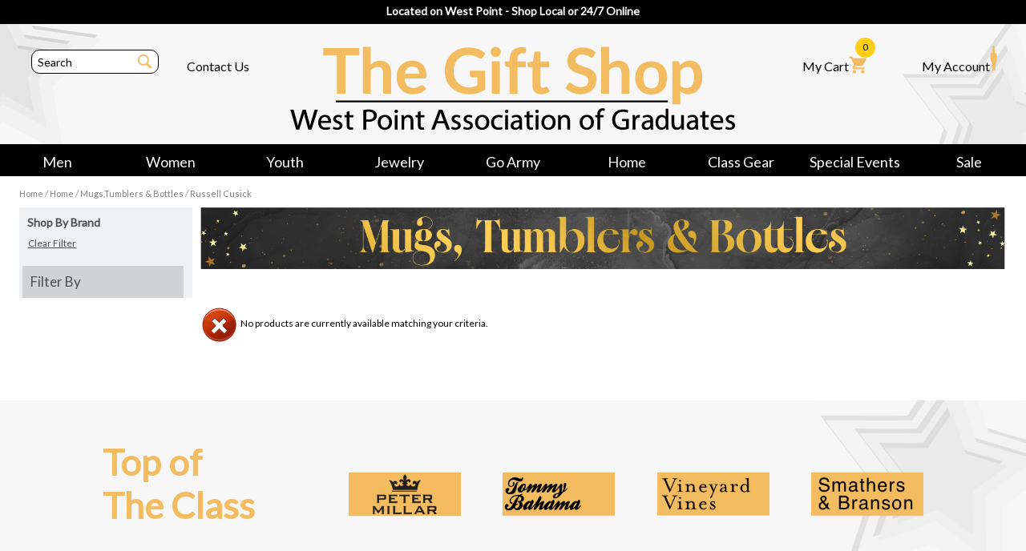

--- FILE ---
content_type: text/html;charset=UTF-8
request_url: https://www.wpaoggiftshop.com/decor-mugs-tumblers/browse/brand/russell-cusick
body_size: 8102
content:


<!doctype html>
<html lang="en" >

<head>
	<meta charset="utf-8"  />
	<title> Russell Cusick Mugs, Tumblers &amp; Bottles</title>
	<meta name="keywords" content="" >
	<meta name="description" content="West Point Gift Shop" >
	<meta http-equiv="Content-Type" content="text/html; charset=utf-8" >
	<meta name="author" content="Celerant Technology">
    <meta name="viewport" content="width=device-width, initial-scale=1.0">
	
	<link rel="shortcut icon" href="/favicon.ico" >
    
    <link rel="canonical" href="https://www.wpaoggiftshop.com/decor-mugs-tumblers/browse/brand/russell-cusick/perpage/view-all" ><link rel="alternate" media="only screen and (max-width: 640px)" href="https://www.wpaoggiftshop.com/mobile/category.cfm/shop/decor-mugs-tumblers/brand/russell-cusick" > 
    	
		<meta property="og:site_name" content=""/>
		<meta property="og:title" content="" />
		<meta property="og:description" content=" | West Point Gift Shop" />
		<meta propetry="og:image" content="https://www.wpaoggiftshop.com/images/logo.gif" />
		<meta propetry="og:url" content="https://www.wpaoggiftshop.com/shop/decor-mugs-tumblers" />
		<link rel="image_src" href="https://www.wpaoggiftshop.com/images/logo.gif" />
		
		<meta itemprop="name" content="" />
		<meta itemprop="description" content="" />
		<meta itemprop="image" content="https://www.wpaoggiftshop.com/images/logo.gif" />
	
	
	<link rel="stylesheet" media="all" href="/css/init.css?v=0.0001" />

	<!--[if lt IE 9]><script src="https://html5shim.googlecode.com/svn/trunk/html5.js"></script><![endif]-->
	
	
		<script type="text/javascript">
		var _gaq = _gaq || [];
		_gaq.push(['_setAccount', 'UA-98501646-1']);
		_gaq.push(['_trackPageview']);

		(function() {
		var ga = document.createElement('script'); ga.type = 'text/javascript'; ga.async = true;
		ga.src = ('https:' == document.location.protocol ? 'https://ssl' : 'http://www') + '.google-analytics.com/ga.js';
		var s = document.getElementsByTagName('script')[0]; s.parentNode.insertBefore(ga, s);
		})();
		</script>
		
	
			
<!-- Global site tag (gtag.js) - Google Analytics- Deployed on 5-22-2020 VST-FQNMJ-854 -->

<script async src="https://www.googletagmanager.com/gtag/js?id=UA-27611224-1"></script>
<script>
 window.dataLayer = window.dataLayer || [];
 function gtag(){dataLayer.push(arguments);}
 gtag('js', new Date());
 gtag('config', 'UA-27611224-1');
</script>		

<script src="https://www.google.com/recaptcha/api.js"></script>

</head>
<body>





<header class="new-header">
	
	<div id="cartDrpDown"></div>
	<div id="header-top-container" style="background:#000000">
		<div id="header-top-banner">
			<span class="header-cmsbanner"><!--StartFragment -->

<!--StartFragment -->

<!--StartFragment -->

Located on West Point - Shop Local or 24/7 Online

<!--EndFragment -->

<!--EndFragment -->

<!--EndFragment --></span>
			
		</div>		
	</div>
	<div id="header-container">
		<div id="header-container-star">
			<section id="innerHeader">
                <div class="columns three first">
                    <div id="header-mob-menu-icon">
                        <a id="mobileMenu" href="javascript:;"></a>
                    </div>
                    <fieldset id="search">
                        <form name="searchForm" action="/category.cfm" method="post">
                        <input type="text" tabindex="97" onFocus="this.value='';" name="searchKeyword" id="searchKeyword" placeholder="Search" value="Search" />
                        <input type="image" tabindex="98"  name="searchSubmit" id="searchSubmit" src="/images/magnifying_glass.png" alt="Submit Search" />
                        </form>
                    </fieldset>
                    <a class="header-contact-us" href="https://www.wpaoggiftshop.com/info/contact-us">Contact Us</a>
                </div>
                <div class="columns six">
                    <a id="logo" href="https://www.wpaoggiftshop.com/" title="">
                        <img class="bigLogo"alt="" src="/cms/default/assets/Image/Winter%202025/Main%20Page%20Banners/Logo/Base%20Logo.png" style="width: 556px; height: 106px;" /> <img class="smallLogo"alt="" src="/cms/default/assets/Image/Winter%202025/Main%20Page%20Banners/Logo/Base%20Logo.png" style="width: 556px; height: 106px;" />
                    </a>
                </div>
                <div class="columns three">
                    <div id="header-top-links">
                        <a id="cartDropDown" href="javascript:;"><span class="myCartText">My Cart</span> <img src="/images/shopping_cart.png" alt="" border="0" />
							<span class="header-count" id="cartTotalUpdate"> 0</span>
							<span class="header-mob-count" id="cartTotalUpdateMobile"> 0</span>
						</a>
                        

                        <a class="header-contact-us" href="https://www.wpaoggiftshop.com/myaccount/home">My Account <img src="/images/cadet.png" alt="" border="0" /></a>
                    </div>
                </div>				
			</section>
		</div>
		<div id="header-nav-section">
			<div class="container2">
			<nav>
					
					<!--<a href="https://www.wpaoggiftshop.com/mens" title="Shop Men Products" rel="taxonomy1" class="main">-->
					<div class="nav-item-container">
						<a href="https://www.wpaoggiftshop.com/mens" rel="taxonomy1" class="main">
							Men
						</a>
						
						
						<section id="dropDown">
							<div id="taxonomy1" class="subMenuIn">
								<ul>
									

									
										<li><a href="https://www.wpaoggiftshop.com/mens-accessories" title="Shop Men &raquo; Accessories" >Accessories</a></li>
									
										<li><a href="https://www.wpaoggiftshop.com/mens-athletic-wear" title="Shop Men &raquo; Athletic Wear" >Athletic Wear</a></li>
									
										<li><a href="https://www.wpaoggiftshop.com/mens-bottoms" title="Shop Men &raquo; Bottoms" >Bottoms</a></li>
									
										<li><a href="https://www.wpaoggiftshop.com/mens-hats" title="Shop Men &raquo; Hats" >Hats</a></li>
									
										<li><a href="https://www.wpaoggiftshop.com/mens-long-sleeve" title="Shop Men &raquo; Long Sleeve" >Long Sleeve</a></li>
									
										<li><a href="https://www.wpaoggiftshop.com/mens-outerwear" title="Shop Men &raquo; Outerwear" >Outerwear</a></li>
									
										<li><a href="https://www.wpaoggiftshop.com/mens-polos" title="Shop Men &raquo; Polos & Camp Shirts" >Polos & Camp Shirts</a></li>
									
										<li><a href="https://www.wpaoggiftshop.com/mens-sport-teams" title="Shop Men &raquo; Sport Teams" >Sport Teams</a></li>
									
										<li><a href="https://www.wpaoggiftshop.com/mens-sweaters-sweatshirts" title="Shop Men &raquo; Sweaters & Sweatshirts" >Sweaters & Sweatshirts</a></li>
									
										<li><a href="https://www.wpaoggiftshop.com/mens-talls" title="Shop Men &raquo; Talls" >Talls</a></li>
									
										<li><a href="https://www.wpaoggiftshop.com/mens-ties" title="Shop Men &raquo; Ties" >Ties</a></li>
									
										<li><a href="https://www.wpaoggiftshop.com/mens-tshirts" title="Shop Men &raquo; T-Shirts" >T-Shirts</a></li>
									
										<li><a href="https://www.wpaoggiftshop.com/mens-winter" title="Shop Men &raquo; Winter" >Winter</a></li>
									
										<li><a class="sale" href="https://www.wpaoggiftshop.com/mens/browse/sale/yes">Sale</a></li>
									
								</ul>	
							</div>
						</section>
						
					</div>
					
					<!--<a href="https://www.wpaoggiftshop.com/womens" title="Shop Women Products" rel="taxonomy2" class="main">-->
					<div class="nav-item-container">
						<a href="https://www.wpaoggiftshop.com/womens" rel="taxonomy2" class="main">
							Women
						</a>
						
						
						<section id="dropDown">
							<div id="taxonomy2" class="subMenuIn">
								<ul>
									

									
										<li><a href="https://www.wpaoggiftshop.com/womens-accessories" title="Shop Women &raquo; Accessories" >Accessories</a></li>
									
										<li><a href="https://www.wpaoggiftshop.com/womens-athletic-wear" title="Shop Women &raquo; Athletic Wear" >Athletic Wear</a></li>
									
										<li><a href="https://www.wpaoggiftshop.com/womens-bottoms" title="Shop Women &raquo; Bottoms" >Bottoms</a></li>
									
										<li><a href="https://www.wpaoggiftshop.com/womens-dresses" title="Shop Women &raquo; Dresses" >Dresses</a></li>
									
										<li><a href="https://www.wpaoggiftshop.com/womens-hats" title="Shop Women &raquo; Hats" >Hats</a></li>
									
										<li><a href="https://www.wpaoggiftshop.com/womens-outerwear" title="Shop Women &raquo; Outerwear" >Outerwear</a></li>
									
										<li><a href="https://www.wpaoggiftshop.com/womens-pjs-robes" title="Shop Women &raquo; PJ's and Robes" >PJ's and Robes</a></li>
									
										<li><a href="https://www.wpaoggiftshop.com/womens-scarves" title="Shop Women &raquo; Scarves" >Scarves</a></li>
									
										<li><a href="https://www.wpaoggiftshop.com/womens-sweaters-sweatshirts" title="Shop Women &raquo; Sweaters & Sweatshirts" >Sweaters & Sweatshirts</a></li>
									
										<li><a href="https://www.wpaoggiftshop.com/womens-tshirts" title="Shop Women &raquo; T-Shirts" >T-Shirts</a></li>
									
										<li><a href="https://www.wpaoggiftshop.com/womens-long-sleeve" title="Shop Women &raquo; Tops" >Tops</a></li>
									
										<li><a href="https://www.wpaoggiftshop.com/womens-winter" title="Shop Women &raquo; Winter" >Winter</a></li>
									
										<li><a class="sale" href="https://www.wpaoggiftshop.com/womens/browse/sale/yes">Sale</a></li>
									
								</ul>	
							</div>
						</section>
						
					</div>
					
					<!--<a href="https://www.wpaoggiftshop.com/youth" title="Shop Youth Products" rel="taxonomy3" class="main">-->
					<div class="nav-item-container">
						<a href="https://www.wpaoggiftshop.com/youth" rel="taxonomy3" class="main">
							Youth
						</a>
						
						
						<section id="dropDown">
							<div id="taxonomy3" class="subMenuIn">
								<ul>
									

									
										<li><a href="https://www.wpaoggiftshop.com/childrens-accessories" title="Shop Youth &raquo; Accessories" >Accessories</a></li>
									
										<li><a href="https://www.wpaoggiftshop.com/childrens-bottoms" title="Shop Youth &raquo; Bottoms" >Bottoms</a></li>
									
										<li><a href="https://www.wpaoggiftshop.com/childrens-hats" title="Shop Youth &raquo; Hats" >Hats</a></li>
									
										<li><a href="https://www.wpaoggiftshop.com/childrens-infants" title="Shop Youth &raquo; Infants" >Infants</a></li>
									
										<li><a href="https://www.wpaoggiftshop.com/childrens-winter" title="Shop Youth &raquo; Outerwear" >Outerwear</a></li>
									
										<li><a href="https://www.wpaoggiftshop.com/childrens-spirit" title="Shop Youth &raquo; Spirit" >Spirit</a></li>
									
										<li><a href="https://www.wpaoggiftshop.com/childrens-sweatshirts" title="Shop Youth &raquo; Sweatshirts" >Sweatshirts</a></li>
									
										<li><a href="https://www.wpaoggiftshop.com/childrens-tshirts" title="Shop Youth &raquo; T-Shirts" >T-Shirts</a></li>
									
										<li><a href="https://www.wpaoggiftshop.com/childrens-toddlers" title="Shop Youth &raquo; Toddlers" >Toddlers</a></li>
									
										<li><a href="https://www.wpaoggiftshop.com/youth-plush" title="Shop Youth &raquo; Plush" >Plush</a></li>
									
										<li><a class="sale" href="https://www.wpaoggiftshop.com/youth/browse/sale/yes">Sale</a></li>
									
								</ul>	
							</div>
						</section>
						
					</div>
					
					<!--<a href="https://www.wpaoggiftshop.com/jewelry" title="Shop Jewelry Products" rel="taxonomy4" class="main">-->
					<div class="nav-item-container">
						<a href="https://www.wpaoggiftshop.com/jewelry" rel="taxonomy4" class="main">
							Jewelry
						</a>
						
						
						<section id="dropDown">
							<div id="taxonomy4" class="subMenuIn">
								<ul>
									

									
										<li><a href="https://www.wpaoggiftshop.com/jewelry-womens" title="Shop Jewelry &raquo; Womens" >Womens</a></li>
									
										<li><a href="https://www.wpaoggiftshop.com/jewelry-mens" title="Shop Jewelry &raquo; Mens" >Mens</a></li>
									
										<li><a href="https://www.wpaoggiftshop.com/jewelry-cameo-collection" title="Shop Jewelry &raquo; Cameo Collection" >Cameo Collection</a></li>
									
										<li><a href="https://www.wpaoggiftshop.com/usma-class-bracelets" title="Shop Jewelry &raquo; USMA Class Bracelets" >USMA Class Bracelets</a></li>
									
										<li><a class="sale" href="https://www.wpaoggiftshop.com/jewelry/browse/sale/yes">Sale</a></li>
									
								</ul>	
							</div>
						</section>
						
					</div>
					
					<!--<a href="https://www.wpaoggiftshop.com/go-army" title="Shop Go Army Products" rel="taxonomy5" class="main">-->
					<div class="nav-item-container">
						<a href="https://www.wpaoggiftshop.com/go-army" rel="taxonomy5" class="main">
							Go Army
						</a>
						
						
						<section id="dropDown">
							<div id="taxonomy5" class="subMenuIn">
								<ul>
									

									
										<li><a href="https://www.wpaoggiftshop.com/go-army-auto" title="Shop Go Army &raquo; Automotive" >Automotive</a></li>
									
										<li><a href="https://www.wpaoggiftshop.com/go-army-banners-flags" title="Shop Go Army &raquo; Banners & Flags" >Banners & Flags</a></li>
									
										<li><a href="https://www.wpaoggiftshop.com/go-army-beat-navy" title="Shop Go Army &raquo; Beat Navy " >Beat Navy </a></li>
									
										<li><a href="https://www.wpaoggiftshop.com/go-army-golf" title="Shop Go Army &raquo; Golf" >Golf</a></li>
									
										<li><a href="https://www.wpaoggiftshop.com/go-army-julia-gash" title="Shop Go Army &raquo; Julia Gash" >Julia Gash</a></li>
									
										<li><a href="https://www.wpaoggiftshop.com/pets" title="Shop Go Army &raquo; Pets" >Pets</a></li>
									
										<li><a href="https://www.wpaoggiftshop.com/go-army-smathers-branson" title="Shop Go Army &raquo; Smathers & Branson" >Smathers & Branson</a></li>
									
										<li><a href="https://www.wpaoggiftshop.com/go-army-spirit-tailgate" title="Shop Go Army &raquo; Spirit/Tailgate" >Spirit/Tailgate</a></li>
									
										<li><a href="https://www.wpaoggiftshop.com/go-army-taps-magazine" title="Shop Go Army &raquo; Taps Magazine" >Taps Magazine</a></li>
									
										<li><a href="https://www.wpaoggiftshop.com/go-army-wp-magazine" title="Shop Go Army &raquo; West Point Magazine" >West Point Magazine</a></li>
									
										<li><a href="https://www.wpaoggiftshop.com/go-army-yard-signs" title="Shop Go Army &raquo; Yard Signs" >Yard Signs</a></li>
									
										<li><a class="sale" href="https://www.wpaoggiftshop.com/go-army/browse/sale/yes">Sale</a></li>
									
								</ul>	
							</div>
						</section>
						
					</div>
					
					<!--<a href="https://www.wpaoggiftshop.com/decor" title="Shop Home Products" rel="taxonomy6" class="main">-->
					<div class="nav-item-container">
						<a href="https://www.wpaoggiftshop.com/decor" rel="taxonomy6" class="main">
							Home
						</a>
						
						
						<section id="dropDown">
							<div id="taxonomy6" class="subMenuIn">
								<ul>
									

									
										<li><a href="https://www.wpaoggiftshop.com/decor-linens" title="Shop Home &raquo; Blankets" >Blankets</a></li>
									
										<li><a href="https://www.wpaoggiftshop.com/decor-clocks" title="Shop Home &raquo; Clocks" >Clocks</a></li>
									
										<li><a href="https://www.wpaoggiftshop.com/decor-gifts" title="Shop Home &raquo; Gifts" >Gifts</a></li>
									
										<li><a href="https://www.wpaoggiftshop.com/decor-glassware" title="Shop Home &raquo; Glassware" >Glassware</a></li>
									
										<li><a href="https://www.wpaoggiftshop.com/decor-home" title="Shop Home &raquo; Home and Office" >Home and Office</a></li>
									
										<li><a href="https://www.wpaoggiftshop.com/decor-holidays" title="Shop Home &raquo; Holidays" >Holidays</a></li>
									
										<li><a href="https://www.wpaoggiftshop.com/decor-kitchen" title="Shop Home &raquo; Kitchen" >Kitchen</a></li>
									
										<li><a href="https://www.wpaoggiftshop.com/decor-leather" title="Shop Home &raquo; Leather" >Leather</a></li>
									
										<li><a href="https://www.wpaoggiftshop.com/decor-mugs-tumblers" title="Shop Home &raquo; Mugs,Tumblers & Bottles" >Mugs,Tumblers & Bottles</a></li>
									
										<li><a href="https://www.wpaoggiftshop.com/decor-tervis" title="Shop Home &raquo; Tervis" >Tervis</a></li>
									
										<li><a href="https://www.wpaoggiftshop.com/decor-walls" title="Shop Home &raquo; Walls & Floors" >Walls & Floors</a></li>
									
										<li><a href="https://www.wpaoggiftshop.com/home-vladimir-arts" title="Shop Home &raquo; Vladimir Arts Prints" >Vladimir Arts Prints</a></li>
									
										<li><a class="sale" href="https://www.wpaoggiftshop.com/decor/browse/sale/yes">Sale</a></li>
									
								</ul>	
							</div>
						</section>
						
					</div>
					
					<!--<a href="https://www.wpaoggiftshop.com/classgear" title="Shop Class Gear Products" rel="taxonomy7" class="main">-->
					<div class="nav-item-container">
						<a href="https://www.wpaoggiftshop.com/classgear" rel="taxonomy7" class="main">
							Class Gear
						</a>
						
						
						<section id="dropDown">
							<div id="taxonomy7" class="subMenuIn">
								<ul>
									

									
										<li><a href="https://www.wpaoggiftshop.com/classgear-graduates" title="Shop Class Gear &raquo; All Grads" >All Grads</a></li>
									
										<li><a href="https://www.wpaoggiftshop.com/by-class-year" title="Shop Class Gear &raquo; By Class Year" >By Class Year</a></li>
									
										<li><a href="https://www.wpaoggiftshop.com/classgear-current-classes" title="Shop Class Gear &raquo; Current Cadets" >Current Cadets</a></li>
									
										<li><a href="https://www.wpaoggiftshop.com/diploma-frames" title="Shop Class Gear &raquo; Diploma Frames" >Diploma Frames</a></li>
									
										<li><a href="https://www.wpaoggiftshop.com/class-gear-reunions" title="Shop Class Gear &raquo; Reunions" >Reunions</a></li>
									
										<li><a href="https://www.wpaoggiftshop.com/wpw50" title="Shop Class Gear &raquo; West Point Women" >West Point Women</a></li>
									
										<li><a href="https://www.wpaoggiftshop.com/class-gear-parents" title="Shop Class Gear &raquo; West Point Parents" >West Point Parents</a></li>
									
										<li><a class="sale" href="https://www.wpaoggiftshop.com/classgear/browse/sale/yes">Sale</a></li>
									
								</ul>	
							</div>
						</section>
						
					</div>
					
					<!--<a href="https://www.wpaoggiftshop.com/special-events" title="Shop Special Events Products" rel="taxonomy8" class="main">-->
					<div class="nav-item-container">
						<a href="https://www.wpaoggiftshop.com/special-events" rel="taxonomy8" class="main">
							Special Events
						</a>
						
						
						<section id="dropDown">
							<div id="taxonomy8" class="subMenuIn">
								<ul>
									

									
										<li><a href="https://www.wpaoggiftshop.com/official-army-navy-gear" title="Shop Special Events &raquo; Army/Navy" >Army/Navy</a></li>
									
										<li><a href="https://www.wpaoggiftshop.com/250th-celebration" title="Shop Special Events &raquo; Fortress West Point / 250th" >Fortress West Point / 250th</a></li>
									
										<li><a href="https://www.wpaoggiftshop.com/military-appreciation" title="Shop Special Events &raquo; Military Appreciation" >Military Appreciation</a></li>
									
										<li><a href="https://www.wpaoggiftshop.com/apres-ski" title="Shop Special Events &raquo; Après Ski" >Après Ski</a></li>
									
										<li><a href="https://www.wpaoggiftshop.com/cadet-wool-goods" title="Shop Special Events &raquo; Cadet Wool-Goods" >Cadet Wool-Goods</a></li>
									
										<li><a href="https://www.wpaoggiftshop.com/special-events-donations" title="Shop Special Events &raquo; Donations" >Donations</a></li>
									
										<li><a href="https://www.wpaoggiftshop.com/special-events-founders-day" title="Shop Special Events &raquo; Founders Day" >Founders Day</a></li>
									
										<li><a href="https://www.wpaoggiftshop.com/special-events-graduation" title="Shop Special Events &raquo; Graduation" >Graduation</a></li>
									
										<li><a href="https://www.wpaoggiftshop.com/new-arrivals" title="Shop Special Events &raquo; New Arrivals" >New Arrivals</a></li>
									
										<li><a href="https://www.wpaoggiftshop.com/old-grad-plaid" title="Shop Special Events &raquo; Old Grad Plaid" >Old Grad Plaid</a></li>
									
										<li><a href="https://www.wpaoggiftshop.com/special-events-party" title="Shop Special Events &raquo; Party Supplies" >Party Supplies</a></li>
									
										<li><a href="https://www.wpaoggiftshop.com/special-events-register-of-graduates" title="Shop Special Events &raquo; Register of Graduates" >Register of Graduates</a></li>
									
										<li><a class="sale" href="https://www.wpaoggiftshop.com/special-events/browse/sale/yes">Sale</a></li>
									
								</ul>	
							</div>
						</section>
						
					</div>
					
					<!--<a href="https://www.wpaoggiftshop.com/sale" title="Shop Sale Products" rel="taxonomy9" class="main">-->
					<div class="nav-item-container">
						<a href="https://www.wpaoggiftshop.com/sale" rel="taxonomy9" class="main">
							Sale
						</a>
						
						
						<section id="dropDown">
							<div id="taxonomy9" class="subMenuIn">
								<ul>
									

									
										<li><a href="https://www.wpaoggiftshop.com/50-off" title="Shop Sale &raquo; 50% off" >50% off</a></li>
									
										<li><a href="https://www.wpaoggiftshop.com/under-10" title="Shop Sale &raquo; Under $10" >Under $10</a></li>
									
										<li><a href="https://www.wpaoggiftshop.com/under-20" title="Shop Sale &raquo; Under $20" >Under $20</a></li>
									
										<li><a href="https://www.wpaoggiftshop.com/under-30" title="Shop Sale &raquo; Under $30" >Under $30</a></li>
									
										<li><a href="https://www.wpaoggiftshop.com/under-50" title="Shop Sale &raquo; Under $50" >Under $50</a></li>
									
										<li><a class="sale" href="https://www.wpaoggiftshop.com/sale/browse/sale/yes">Sale</a></li>
									
								</ul>	
							</div>
						</section>
						
					</div>
							
				
			</nav>
			</div>
		</div>
	</div>
	
</header>



	<div id="mainContent"> 
	  <!-- **** START CONTENT HOLDER ***** -->
		<section id="contentHolder">
	
	<div class="container">
		
		<div class="breadCrumbs"> <a href='https://www.wpaoggiftshop.com/' title='Home'>Home</a> / <a href='https://www.wpaoggiftshop.com/decor' title='Shop Home products'>Home</a> / <a href='https://www.wpaoggiftshop.com/decor-mugs-tumblers' title='Shop Mugs,Tumblers & Bottles products'>Mugs,Tumblers & Bottles</a> / <a href='https://www.wpaoggiftshop.com/decor-mugs-tumblers/browse/brand/russell-cusick' title='Shop all RUSSELL-CUSICK products'>Russell Cusick</a> </div>
		


		
		
<section id="sideNav">
<div class="sideNavDivider">Filter products <span class="mobileDropDown"></span></div>
    
   
 
    
	 
	
	<!-- **** SHOP BY DEPARTMENT ***** -->
	

		<!-- Set Integer Based Taxonomy Level -->
		
	<!-- *** SET SHOP BY URL *** -->
	
	<!-- **** SHOP BY DEPARTMENT **** -->
    
     <nav id="shopbybrand" class="filter">
	  <strong class="filterTitle">Shop by Brand </strong>
    	<div class="holder ">
        	
	  <a style="background:none;text-indent:0px;text-decoration:underline;" href="https://www.wpaoggiftshop.com/decor-mugs-tumblers/browse">Clear Filter</a>
	 
    	</div>
     </nav>
    
    


   <div class="sideNavDivider2">Filter By <span class="mobileDropDown2"></span></div>
    
    
   
    
	
	
    
	
	
	
    
	
	
	
	
		 
   
    
 

    
    
    
    <br clear="all" />
    </section>

			<section class="catcmsBanner"> 
		
			
				<img alt="" src="/cms/default/assets/Image/Winter%202025/Subcat%20Banners/6%20Home/MTB.jpg" style=" 1592px;  122px;" />
				
				 
			</section>
			
		
			
			
		
				<p class="errorTXTLanding"> <img src="https://www.wpaoggiftshop.com/images/icons/error.png" alt="error" /> No products are currently available matching your criteria. </p>
			
	</div>
	
	
	<br clear="all" />
</section>
<!-- **** END CONTENT HOLDER **** -->
</div>


<footer style="background-color:#f0f1f1">

<section id="topfooterParent">
<section id="topfooter" >
<div class="topFooterContainer clearfix">
<div class="section1">
<h1>Top of</h1>

<h1>The Class</h1> 
</div>
<div class="section2">
<a href="https://www.wpaoggiftshop.com/peter-millar"><img alt="Peter Millar" src="/cms/default/assets/Image/Spring%202024/Main%20Banners/Main%20Mini%20Banners/Peter%20Millar.jpg" style="width: 202px; height: 79;" /> </a> <a href="https://www.wpaoggiftshop.com/tommy-bahama"> <img alt="Tommy Bahama" src="/cms/default/assets/File/Spring%202021/HP%20buttons/Group%20104.png" style="width: 202px; height: 79;" /> </a> <a href="https://www.wpaoggiftshop.com/vineyard-vines"> <img alt="Vineyard Vines" "78" src="/cms/default/assets/File/Spring%202021/HP%20buttons/button3.png" "202" /> </a> <a href="https://www.wpaoggiftshop.com/go-army-smathers-branson"> <img alt="Smathers & Branson" "79" src="/cms/default/assets/File/Spring%202021/HP%20buttons/button4.png" "202" /> </a> 

</div>
</div>
</section>
</section>

<section class="innerFooter" >
<nav>
<ul>
<li class="section1">
<span class="heading">Shop</span>

    <a href="https://www.wpaoggiftshop.com/mens">Men</a>

    <a href="https://www.wpaoggiftshop.com/womens">Women</a>

    <a href="https://www.wpaoggiftshop.com/youth">Youth</a>

    <a href="https://www.wpaoggiftshop.com/jewelry">Jewelry</a>

    <a href="https://www.wpaoggiftshop.com/go-army">Go Army</a>

    <a href="https://www.wpaoggiftshop.com/decor">Home</a>

    <a href="https://www.wpaoggiftshop.com/classgear">Class Gear</a>

    <a href="https://www.wpaoggiftshop.com/special-events">Special Events</a>

    <a href="https://www.wpaoggiftshop.com/sale">Sale</a>

<a href="https://www.wpaoggiftshop.com/info/sale"></a>
</li>
<li class="section2">
<span class="heading">About Us</span> 
<a href="/info/staff">Staff</a>

<a href="/info/our-history">Our History</a>

<a href="/info/employment-opportunities" target="_blank">Employment Opportunities</a>

<a href="/info/info-directions">More Information &amp; Directions</a>
<br />

<div class="locations">
<span class="heading1">Rockbound Highland Home</span> 
<span class="heading1"><p class="image-center"><a href="https://www.westpointaog.org/rockboundhighlandhome"><img alt="" height="107" src="/cms/default/assets/File/Rockbound%20-%20Logo%20-%20registered%20version.png" width="120" /></a></span>
</div>

<a class="more" href="https://www.wpaoggiftshop.com/info/rockbound-highland-home"></a>
</li>
<li class="section3">
<span class="heading">Customer Service</span> 
<a href="/info/contact-us">Contact Us</a>

<a href="/info/shipping-returns">Shipping &amp; Returns</a>

<a href="/info/faqs">FAQs</a>

<a href="/info/privacy-policy">Privacy Policy</a>

<a href="/info/gift-card-policy">Gift Cards</a>

&nbsp;
</li>
<li class="section3">
<span class="heading">Account Info</span> 
<a href="/login.cfm">Login or Sign Up</a>
<a href="/myaccount/home">My Account</a>
<a href="/myaccount/my-wish-list">Wish List</a>
<a href="/myaccount/order-history">Order History</a>
<a href="/myaccount/check-order-status;">Track Your Order</a> 
</li>

<li class="section4">
<span class="heading"> </span> 



</li>

</ul>

<div id="usaaImg"><a href="https://www.usaa.com/inet/wc/affinity_group_all_products_landing?affid=018&amp;vurl=vurl_wpaog&amp;akredirect=true" target="_blank"><img alt="" class="image-left" height="150" src="/cms/default/assets/File/USAA(1).png" width="150" /></a>

<a href="https://www.wpaoggiftshop.com/made-in-the-usa" target="_blank"><img alt="" class="image-left" height="150" src="/cms/default/assets/File/Spring%202021/mini%20banners/Made%20in%20USA_Logo_Label_1(1).png" width="150" /></a>




</div>
<ul>
<li class="section5">
<div class="newsLetter">
      <span class="heading">Newsletter Sign Up</span>
      <span class="desc">Sign up to receive for store promotionals, sales &amp; more.</span>
     
      

<style>
#CI_email {
        background: #ffffff;
    border: medium none;
    color: #414042;
    float: left;
    font-family: lato;
    font-size: 14px;
    font-style: normal;
    height: 40px;
    line-height: 32px;
    margin: 5px 0 0;
    padding: 0 0 0 3%;
    width: 76%;
        }
#CI_submit {
        float: left;
    margin: 5px 0 0;
    width: 15%;
    height: 40px;
}
.hideField {
        display: none;
}
</style>

<script>
function footerCheckEmail() {
    var emailFoot = document.getElementById('CI_email');
    var filterFoot = /^([a-zA-Z0-9_\.\-])+\@(([a-zA-Z0-9\-])+\.)+([a-zA-Z0-9]{2,4})+$/;

    if (!filterFoot.test(emailFoot.value)) {
    alert('Please provide a valid email address');
    emailFoot.focus;
        event.preventDefault();
    return false;
 }
}
</script>
<form action="https://dm.celerant.com/wc/wc.cfm" name="CI_subscribeForm_statis" id="CI_subscribeForm" method="post">
 <input type="hidden" name="CI_thankyou" value="https://dm.celerant.com/webc/29491/dcbdf95e-155d-0127-036cc0db375720f6-ci.html">
 <input type="hidden" name="CI_thankyou2" value="https://dm.celerant.com/webc/29491/dcbdf95e-155d-0127-036cc0db375720f6-ci.html">
 <input type="hidden" name="CI_err" value="https://dm.celerant.com/wc/error.cfm">
 <input type="hidden" name="CI_Action" value="sub">
 <input type="hidden" name="CI_LID" value="5364265663">
 <input type="hidden" name="CI_MID" value="155445943">
 <input type="hidden" name="CI_FID2" value="1000MR70000000003VH">
 <label for="CI_email" class="hideField">Email</label>
 <input type="text" size="30" id="CI_email" name="CI_email" maxlength="150" placeholder="E-mail Address" autocomplete="email">				
 <input id="CI_submit" src="https://www.wpaoggiftshop.com/images/footer_newsletter_submit.gif" name="CI_submit" type="image" value="Subscribe!" onclick="Javascript:footerCheckEmail();">
</form>

</div>
<span class="heading1">Stay Connected</span> 
<a href="https://www.facebook.com/thegiftshopwpaog/"><img alt="" height="32" src="/cms/default/assets/File/Social_Icons-01.png" width="32" /></a> <a href="https://www.instagram.com/westpointgiftshop/"> <img alt="" height="32" src="/cms/default/assets/File/Social_Icons-02.png" width="32" /> </a>

</li>
</ul>
</nav>
</section>		
<span class="footer-allrights">&copy; The Gift Shop West Point Association of Graduates, All Rights Reserved</span>
</footer>

<script src="/js/jquery-2.1.3.min.js" type="text/javascript"></script>
<script src="/js/jquery-ui.min.js" type="text/javascript"></script>
<script type="text/javascript" src="/js/jquery.cycle.js"></script>
<script type="text/javascript" src="/js/shadowbox.js"></script>
<script type="text/javascript" src="/js/magiczoomplus.js"></script>


<script src="/js/core.js" type="text/javascript"></script>
<script src="/js/responsive.js" type="text/javascript"></script>
<script src="/js/addto.js" type="text/javascript"></script>
<script src="/js/scroll.js" type="text/javascript"></script>
<script src="/js/form.js" type="text/javascript"></script>
<script src="/js/swipe.js" type="text/javascript"></script>
<script src="/js/slick.min.js" type="text/javascript"></script>

<script>														
	function isReadyToSubmit(status){
		status =  (typeof status !== 'undefined') ?status:'valid';
		var currentState = true;
		if(status=='init'){
			//Disable submit button on init load
			currentState = false;
		}
		js('input[data-type="submit"]').prop("disabled",!currentState);														
	};
	window.addEventListener('load', function() {
		isReadyToSubmit('init');
	}, true);
 </script>

<script type="text/javascript">
jQuery.noConflict();

Shadowbox.init({
skipSetup: true,
enableKeys: false
});


jQuery('.hero-wrapper').slick({
fade: true,
speed: 1500,
autoplay: true
});

jQuery('.nav-item-container').hover(function() {
jQuery(this).children('#dropDown').show();
},
function() {
jQuery(this).children('#dropDown').hide();
});
</script>



<script type="text/javascript" src="https://ajax.googleapis.com/ajax/libs/jquery/1.8.0/jquery.min.js"></script>
<script type="text/javascript" src="/js/jquery.nivo.slider.pack.js"></script>
<script type="text/javascript">
$(document).ready(function() {
 $('#slider').nivoSlider({
    effect:'fade',
    controlNav:false,
    pauseTime: 5000
    
    });
});


</script>

<script type="text/javascript">
$(function(){
$('#Email2').blur(function(){
var emailAddr = $(this).val();
if( emailAddr == $('#Email1').val() ){
    $.get('/functions/emarketing.cfc?method=immediateuploadnew&email='+emailAddr+'&savecart=true');
}	
})
})	
</script>


</body>



</html> 

--- FILE ---
content_type: text/css
request_url: https://www.wpaoggiftshop.com/css/init.css?v=0.0001
body_size: -25
content:
@import url(https://fonts.googleapis.com/css?family=Lato);
@import url('/css/magiczoomplus.css');
@import url('/css/cart.css');
@import url('/css/checkout.css');
@import url('/css/shadowbox.css');
@import url('/css/nivo-slider.css');
@import url('/css/slick-theme.css');
@import url('/css/slick.css');
@import url('/css/westpoint.css?v=0.0004');
@import url('/css/westpoint_responsive.css?v=0.0001');


--- FILE ---
content_type: text/css
request_url: https://www.wpaoggiftshop.com/css/cart.css
body_size: 2412
content:
/*********************** MAIN *********************/
label.loginLabel { width: 100%; line-height: 20px; float: left; color: #4d4d4d; margin: 10px 0 0; font-size: 14px; }
input.loginInput { width: 100%; height: 40px; border: 1px solid #cdcdcd; padding: 0 5px; font-size: 15px;  font-family: 'Lato', sans-serif; color: #58595b; }
select.loginSelect { width: 100%; height: 39px; border: 1px solid #cdcdcd; padding: 0 5px; font-size: 15px; font-family: 'Lato', sans-serif;  color: #58595b; }
textarea.loginTextArea { width: 100%; height: 98px; border: 1px solid #cdcdcd; padding: 0 5px; font-size: 15px;  font-family: 'Lato', sans-serif; color: #58595b; resize: none; }
div.accountHolder { margin-bottom: 20px; }
div.accountHolder.collapse { height: 30px; overflow: hidden; } 
div.accountHolder span.header { color: #4d4d4d; font-size: 16px; line-height: 45px; display: inline-block; width: 100%; }
div.accountHolder.collapse span.header { overflow: hidden; background: url('/images/arrow_circle_scroll_down.gif') top right no-repeat; background-size: 30px 60px; }
div.accountHolder.collapse span.header:hover { background-position: bottom right;  }
div.accountHolder p { color: #58595B; font-size: 14px; margin: 10px 0; }
div.accountHolder ul { margin: 10px 0; }
div.accountHolder li { color: #58595B; font-size: 14px; margin: 0 0 0 15px; }
div.accountHolder a { color: #6D6E71; font-size: 14px; }
div.accountHolder a:hover { color: #000000; text-decoration: underline; }
div.page-heading { color: #4d4d4d; font-size: 25px; float: left; width: 100%; line-height: 60px; font-weight: 300; text-transform: uppercase; }

/*********************** CELESTRAP ********************/
.btn, div.accountHolder a.btn { float: left; width: 100%; background: #39393B; color: #FFFFFF; height: 40px; line-height: 40px; font-size: 16px; border: none; font-family: "Lato",sans-serif; margin: 0 0 20px; text-align: center; cursor: pointer; text-decoration: none; font-weight: 400; }
.btn:hover, div.accountHolder a.btn:hover { background-color: #58595B; } 

/*.row { width: 98%; margin: 0 0 20px; float: left; }
.row .one { width: 6.866%; }
.row .two { width: 15.33%; }
.row .three { width: 23.8%; }
.row .four { width: 32.265%;}
.row .five { width: 40.73%; }
.row .six { width: 47.2%; }
.row .seven { width: 57.66%; }
.row .eight { width: 66.13%; }
.row .nine { width: 71.6% !important; }
.row .ten { width: 83.06%; }
.row .eleven { width: 91.53%; }
.row .twelve { width: 100%; }
.column, .columns { float: left; margin-left: 1.6%; min-height: 1px; position: relative; }
.column:first-child, .columns:first-child { margin-right: 2%; }
*/

.row { width: 100%; margin: 0 0 20px; float: left; }
.row .one { width: 6.866%; }
.row .two { width: 15.33%; }
.row .three { width: 23.8%; }
.row .four { width: 30.265%; }
.row .five { width: 40.73%; }
.row .six { width: 49.2%; }
.row .seven { width: 57.66%; }
.row .eight { width: 66.13%; }
.row .nine { width: 74.6%; }
.row .ten { width: 83.06%; }
.row .eleven { width: 91.53%; }
.row .twelve { width: 100%; }
.column, .columns { float: left; margin-left: 1.6%; min-height: 1px; position: relative; }
.column:first-child, .columns:first-child { margin-left: 0; }


/*********************** VIEW CART ***************/
table#shoppingCartItems { width: 100%; }
table#shoppingCartItems thead th { background: #f0f1f1; font-size: 14px; font-weight: 400; line-height: 30px; }
table#shoppingCartItems tbody td { border-bottom: 1px solid: #c7c8c8; padding: 5px; }
table#shoppingCartItems tbody td.cartItems { width: 20%; text-align: center; }
table#shoppingCartItems tbody td.cartItems img { width: auto; }
table#shoppingCartItems tbody td.cartDetails { /*width: 40%;*/ width: 16%; }
table#shoppingCartItems tbody td.cartDetails p { width: 100%; float: left; margin: 0; }
table#shoppingCartItems tbody td.cartDetails p.itemBrand { color: #ffce15; font-size: 13px; }
table#shoppingCartItems tbody td.cartDetails p.itemName { color: #4d4d4d; font-size: 15px; line-height: 20px;text-transform:uppercase;}
table#shoppingCartItems tbody td.cartDetails p.itemAttr { color: #4d4d4d; font-size: 12px; }
table#shoppingCartItems tbody td.cartDetails p.itemAttr span { float: left; clear: both; }
table#shoppingCartItems tbody td.cartDetails p.stock { font-size: 13px; }
table#shoppingCartItems tbody td.cartDetails p.itemNumber { color: #929497; font-size: 13px; }
table#shoppingCartItems tbody td.cartDetails p.itemComments { color: #4d4d4d; font-size: 12px; }
table#shoppingCartItems tbody td.cartPrice { width: 10%; text-align: center; color: #231f20; }
table#shoppingCartItems tbody td.cartQty { width: 10%; min-width: 50px; text-align:center; }
table#shoppingCartItems tbody td.cartQty input { display: inline-block; margin: 0 5px 0 0; border: 1px solid #cDCDCD; width: 50px; line-height: 50px; height: 50px; font-size: 16px; color: #58595b; text-align: center; }
table#shoppingCartItems tbody td.cartTotal { width: 10%; text-align: center; color: #231f20;  }
table#shoppingCartItems tbody td.cartEdit { width: 7%; min-width: 24px; text-align:center; }
/*table#shoppingCartItems tbody td.cartEdit a { display: inline-block; background-repeat: no-repeat; background-size: 24px 48px;  width: 24px; height: 24px; background-position: 0 0; overflow: hidden; text-indent: -9999px; }*/
table#shoppingCartItems tbody td.cartEdit a:hover { background-position: 0 -24px; }
table#shoppingCartItems tbody td.cartEdit a{color:#000;}
table#shoppingCartItems tbody td.cartEdit a.removeItem:hover,table#shoppingCartItems tbody td.cartEdit a.moveToWishList:hover{background-position: 0 -24px;}
/*table#shoppingCartItems tbody td.cartEdit a.updateCart { background-image: url('/images/icon_edit.gif'); }*/
table#shoppingCartItems tbody td.cartEdit a.removeItem { background-image: url('/images/menu_cart_remove.gif'); display: inline-block;background-size: 24px 48px;  width: 24px; height: 24px;background-repeat: no-repeat; background-position: 0 0;overflow: hidden; text-indent: -9999px;}
table#shoppingCartItems tbody td.cartEdit a.moveToWishList { background-image: url('/images/icon_fav.png');display: inline-block;background-size: 24px 48px;  width: 24px; height: 24px;background-repeat: no-repeat; background-position: 0 0;overflow: hidden; text-indent: -9999px; }
table#shoppingCartItems tbody td.cartEdit a.addToCartFromWishList { background-image: url('/images/icon_fav.png'); }
section#cartInfo { margin: 0 0 20px; }
div#cartSubtotal { width: 100%; float: left; background: #4d4d4d; color: #FFFFFF; line-height: 60px; font-size: 30px; text-align: right; padding: 0 10px; margin: 20px 0; }
section#cartInfo a { float: right; padding: 0 0 0 20px; }

/************************ ADDRESS FORMS ***************/
div#addressBilling span.header { margin: 0 0 31px; }
div#addressShipping a.newAddy { width: 27%; margin: 3% 3% 3% 36.5%; }

/************************ ACCOUNT TABLES **************/
table#order-history { width: 100%; }
table#order-history th { border-bottom: 1px solid #B5121B; line-height: 50px; padding: 5px; font-size: 16px; color: #231F20; }
table#order-history td { border-bottom: 1px solid #F1F2F2; line-height: 30px; padding: 5px; font-size: 12px; color: #58595B;}
table#order-history td a.edit { background: url('/images/icon_search.gif') 0 0 no-repeat; display: block; height: 24px; width: 24px; overflow: hidden; text-indent: -999px; }
table#order-history td a.edit:hover { background-position: 0 -24px; }

/************************ CHECKOUT ***************/
div.accountHolder a.ship_method { width: 50%; float: left; line-height: 25px; }
table#orderTotals { color: #58595B; width: 100%; }
table#orderTotals td { padding: 3px 3px; }
table#orderTotals .right { text-align: right; }
table#orderTotals .total { background: #58595B; color: #FFFFFF; line-height: 35px; padding: 3px 2%; }

div.checkoutItems { float: left; width: 92%; margin:  0 0 15px 3%; position: relative; padding: 8% 1% 1% 1%; border-top: 2px solid rgba(146, 146, 146, 0.5);} 
div.checkoutItems p { margin: 0; font-size: 1.1em; }
div.checkoutItems a.prodImage { float: left; width: 45%; margin: 0 5% 5px 0; }
div.checkoutItems div.mainInfo { float: left; width: 50%; color: #414042; }
div.checkoutItems div.otherDetails { display: none; }

/************************ PAYMENT ***************/
div#payment-options { width: 33%;/* margin: 0;*/ padding: 0; z-index: 3; /*position: relative*/; }
/*div#payment-options a.paymentController { float: left; width: 100%; padding: 5px 0 5px 2%; margin: 0 0 10px; border-radius: 5px 0 0 5px; opacity: .5; border-width: 1px 0 1px 1px; border-style: solid; border-color: #58595B; }*/
div#payment-options a.paymentController.active { opacity: 1; background-color: #FFFFFF; width: 101%; } 
div#payment-options a.paymentController img { width: 100%; }
div#payment-forms { /*border-left: 1px solid #58595B;*/ width: 66%; padding: 0 0 0 5%; margin: 0; z-index: 2; position: relative; }
div#payment-forms>div { display: none; }
div#payment-forms>div.active { display: block; }

div#ccContainer label.loginLabel:first-of-type { margin: 0; }
div#ppContainer p { margin: 0 0 10px; }

/************************ THANK YOU ***************/
div.thankMessage p { color: #58595B; font-size: 15px; line-height: 20px; }
div.thankInstructions p { color: #414042; }
div.thankInstructions a { color: #B5121B }

--- FILE ---
content_type: text/css
request_url: https://www.wpaoggiftshop.com/css/checkout.css
body_size: 34
content:
div.checkoutLeft { float: left; width: 75%; padding: 10px 5% 30px 0; }
div.checkoutLeft div#ship-to { float: left; width: 30%; }
div.checkoutLeft div#shipping-options { float: left; width: 70%; }
div.checkoutLeft div#shipping-options a { float: left; width: 50%; padding: 0 5% 0 0; }

div.checkoutRight { float: left; width: 25%; padding: 10px 0 30px;}
div.checkoutRight textarea { width: 100%; }
div.checkoutRight table#orderTotals { font-size: 12px; color: #58595b; }
div.checkoutRight table#orderTotals td.left { padding: 0 5px 0 0; }
div.checkoutRight table#orderTotals td.right { padding: 0 0 0 5px; text-align: right; }
div.checkoutRight table#orderTotals td.total { color: #000000; font-size: 15px; }

--- FILE ---
content_type: text/css
request_url: https://www.wpaoggiftshop.com/css/nivo-slider.css
body_size: 883
content:
/*
 * jQuery Nivo Slider v3.1
 * http://nivo.dev7studios.com
 *
 * Copyright 2012, Dev7studios
 * Free to use and abuse under the MIT license.
 * http://www.opensource.org/licenses/mit-license.php
 */
 
/* The Nivo Slider styles */
.nivoSlider {
	position:relative;
	width:100%;
	height:auto;
	overflow: hidden;
	z-index:0;
	float:left;
	margin:10px 0 0;
}
.nivoSlider img {
	position:absolute;
	top:0px;
	left:0px;
	max-width: none;
}
.nivo-main-image {
	display: block !important;
	position: relative !important; 
	width: 100% !important;
}

/* If an image is wrapped in a link */
.nivoSlider a.nivo-imageLink {
	position:absolute;
	top:0px;
	left:0px;
	width:100%;
	height:100%;
	border:0;
	padding:0;
	margin:0;
	z-index:6;
	display:none;
}
/* The slices and boxes in the Slider */
.nivo-slice {
	display:block;
	position:absolute;
	z-index:5;
	height:100%;
	top:0;
}
.nivo-box {
	display:block;
	position:absolute;
	z-index:5;
	overflow:hidden;
}
.nivo-box img { display:block; }

/* Caption styles */
.nivo-caption {
	position:absolute;
	left:0px;
	bottom:0px;
	background:#000;
	color:#fff;
	width:100%;
	z-index:8;
	padding: 5px 10px;
	opacity: 0.8;
	overflow: hidden;
	display: none;
	-moz-opacity: 0.8;
	filter:alpha(opacity=8);
	-webkit-box-sizing: border-box; /* Safari/Chrome, other WebKit */
	-moz-box-sizing: border-box;    /* Firefox, other Gecko */
	box-sizing: border-box;         /* Opera/IE 8+ */
}
.nivo-caption p {
	padding:5px;
	margin:0;
}
.nivo-caption a {
	display:inline !important;
}
.nivo-html-caption {
    display:none;
}
/* Direction nav styles (e.g. Next & Prev) */
.nivo-directionNav a {
	position:absolute;
	top:46%;
	z-index:9;
	cursor:pointer;
	text-indent:-9999px;
}
.nivo-prevNav {
	left:2%;
	background:url(../images/arrow_large_yellow_left.png) no-repeat scroll 0 0;
	width:40px;
	height:40px;
}
.nivo-nextNav {
	right:0%;
	background:url(../images/arrow_large_yellow_right.png) no-repeat scroll 0 0;
	width:40px;
	height:40px;
}
/* Control nav styles (e.g. 1,2,3...) */
.nivo-controlNav {
    float: right;
    margin: -20px 45% 0;
    padding: 0;
    position: relative;
	width: 14%;
    text-align: center;
    z-index: 5006;}
.nivo-controlNav a {
	background:#d7a729;
    cursor: pointer;
    float: left;
    height: 10px;
    margin: 0;
    text-indent: -9999px !important;
    top: 0px;
	margin:0 0 0 7px;	
    width: 10px;
    z-index: 31;}
.nivo-controlNav a.active {
	background:#ffffff;
    cursor: pointer;
    float: left;
    height: 10px;
    margin: 0;
    text-indent: -9999px !important;
    top: 0px;
	margin:0 0 0 7px;	
    width: 10px;
    z-index: 31;}


--- FILE ---
content_type: text/css
request_url: https://www.wpaoggiftshop.com/css/westpoint.css?v=0.0004
body_size: 23492
content:
* {
  margin: 0;
  padding: 0;
  box-sizing: border-box;
  -moz-box-sizing: border-box;
}
html,
body {
  font-size: 12px;
}
body {
  background: #ffffff;
  font-weight: 400;
  height: 100%;
  min-height: 100%;
  font-family: "Lato", sans-serif;
}
a {
  outline: none;
  text-decoration: none;
  border: none;
}
img {
  border: none;
  vertical-align: middle;
  outline: none;
}
a img {
  border: none;
  outline: none;
}
table {
  border-collapse: collapse;
}

/********************* UTILITY ********************/
a.webAdmin {
  background: url("/images/icons/search.png") no-repeat scroll 0 0
    rgba(0, 0, 0, 0);
  height: 48px;
  width: 48px;
  position: absolute;
  top: 0;
  right: 0;
  z-index: 98;
  display: block;
}
div#container-cmsPop {
  padding: 10px 5px;
}

/********************* HEADER *********************/
header {
  background: #ffffff;
  height: 180px;
  padding: 0; /*position: fixed;*/
  position: relative;
  top: 0;
  width: 100%;
  z-index: 3;
}
div#header-container {
  background: url(../images/header_bg.jpg) repeat-x scroll 0 0;
  float: left;
  height: 150px;
  margin: 0 auto;
  padding: 0;
  width: 100%;
  z-index: 3;
}
div#header-container-star {
  background: url(../images/header_stars_bg.png) no-repeat scroll 0 0;
  height: 150px;
  margin: 0 auto;
  max-width: 1211px;
  padding: 0;
  width: 100%;
  z-index: 3;
}

div#header-top-container {
  background: #ffce15;
  float: left;
  height: 30px;
  margin: 0 auto;
  width: 100%;
}
div#header-top-container div#header-top-banner {
  background: none repeat scroll 0 0;
  height: 30px;
  margin: 0 auto;
  max-width: 1024px;
  width: 100%;
}
div#header-top-container div#header-top-banner span.header-cmsbanner {
  color: #4d4d4d;
  display: block;
  float: left;
  font-size: 14px;
  font-weight: bold;
  height: auto;
  margin: 5px 0 0;
  padding: 0;
  text-align: center;
  width: 100%;
}
div#header-top-container div#header-top-banner span.header-cmsbanner span {
  font-size: 11px;
  font-weight: normal;
}
div#header-top-container div#header-top-banner a.header-close {
  background: #e0ac0e;
  display: block;
  float: right;
  height: 30px;
  margin: 0;
  padding: 5px;
  text-align: center;
  width: 30px;
}

section#innerHeader {
  background: none;
  float: left;
  height: 110px;
  margin: 0 auto 0 0;
  max-width: 1119px;
  position: relative;
  width: 100%;
}
section#innerHeader a#logo {
  float: left;
  line-height: 80px;
  margin: 21px 0 0 7.8%;
  position: relative;
  width: 32%;
}
section#innerHeader a#logo img.bigLogo {
  height: 100%;
  position: relative;
  width: 100%;
  display: block;
}
section#innerHeader a#logo img.smallLogo {
  display: none;
}
section#innerHeader div#header-top-links {
  background: none repeat scroll 0 0;
  float: right;
  height: 40px;
  max-width: 450px;
  width: 100%;
}
section#innerHeader div#header-top-links span.header-callus {
  color: #ffffff;
  float: left;
  font-size: 12px;
  margin: 9px 0 0;
  display: block;
}
section#innerHeader div#header-top-links a.header-contact-us {
  color: #ffffff;
  float: left;
  font-size: 12px;
  margin: 9px 0 0 5%;
  display: block;
}
section#innerHeader div#header-top-links a#cartDropDown {
  color: #ffffff;
  float: left;
  font-size: 12px;
  margin: 9px 0 0 5%;
}
section#innerHeader div#header-top-links a#cartDropDown img {
  float: left;
  margin: 0 5px 0 0;
  display: block;
}
section#innerHeader div#header-top-links span.header-count {
  color: #000;
  float: none;
  font-size: 12px;
  margin: 0;
  display: block;
  background: #ffce15;
  width: 25px;
  text-align: center;
  height: 25px;
  border-radius: 50%;
  position: absolute;
  left: 78%;
  top: -9px;
  padding-top: 4px;
}
section#innerHeader div#header-top-links span.header-mob-count {
  display: none;
}
section#innerHeader div#header-cart-container a#cartDropDown {
  float: left;
  height: 41px;
  margin: 7px 0 0;
  width: 97%;
}
/************ HEADER SEARCH *********/
fieldset#search {
  background: url(../images/search_field.gif) no-repeat scroll 0 0;
  border: medium none;
  float: right;
  /* height: 40px;
  margin: 10px 1px 0 0; */
  position: relative;
  width: 25%;
  z-index: 0;
}
input#searchKeyword {
  background: none repeat scroll 0 0;
  border: medium none;
  color: #ffffff;
  float: left;
  font-family: lato;
  font-size: 14px;
  height: 35px;
  margin: 2px 0 0;
  padding: 0 0 0 4%;
  width: 85%;
}
input#searchSubmit {
  display: block;
  float: right;
  margin: 11px 3.5% 0 0;
  text-indent: -9999px;
}

section#innerHeader a#mobileMenu {
  display: none;
}
section#innerHeader a#searchToggle {
  background: url(../images/search_submit.png) no-repeat;
  float: left;
  height: 36px;
  margin: 36px 0 0 6px;
  width: 36px;
}

/*@media(min-width:626px)
{
	div#header-container nav{display:flex;justify-content:space-between;align-items:center;padding:0 15px;width:100%;max-width:1440px!important;}
	div#header-container nav  a{
background:none repeat scroll 0 0; 
color: #ffffff;
float: left;
font-family: lato;
font-size: 18px;
height: 40px;
display:flex;
align-items:center;
margin: 0; 
padding:0px!important;
position: relative;
width: auto;
-webkit-transition: all 800ms ease;
-moz-transition: all 800ms ease;
-ms-transition: all 800ms ease;
-o-transition: all 800ms ease;
transition: all 800ms ease;
}
}

div#header-container nav {background:none repeat scroll 0 0; float: left; height: 40px; margin: 0 auto 0 7.8%; max-width: 1024px; padding: 0; width: 100%;}*/

div#header-container nav a {
  background: none repeat scroll 0 0;
  color: #ffffff;
  float: left;
  font-family: lato;
  font-size: 18px;
  height: 40px;
  margin: 0;
  padding: 11px 2.7%;
  position: relative;
  width: auto;
  -webkit-transition: all 800ms ease;
  -moz-transition: all 800ms ease;
  -ms-transition: all 800ms ease;
  -o-transition: all 800ms ease;
  transition: all 800ms ease;
}
div#header-container nav a:hover,
div#header-container nav a.hoverClass,
div#header-container nav a.hover {
  color: #ffce15;
  border-bottom: 4px solid #ffce15;
  -webkit-transition: all 1200ms ease;
  -moz-transition: all 1200ms ease;
  -ms-transition: all 1200ms ease;
  -o-transition: all 1200ms ease;
  transition: all 1200ms ease;
}

/*********** Submenu Transition on Hover **********/
.subMenuIn {
  -webkit-animation: subMenuIn 0.8s ease;
  -moz-animation: "subMenuIn" 0.8s ease;
  -ms-animation: "submenuIn" 0.8s ease;
  -o-animation: "submenuIn" 0.8s ease;
  animation: subMenuIn 0.8s ease;
}
@-webkit-keyframes subMenuIn {
  0% {
    display: none;
    opacity: 0;
  }
  1% {
    display: block;
    opacity: 0;
  }
  100% {
    opacity: 1;
  }
}
@-moz-keyframes subMenuIn {
  0% {
    display: none;
    opacity: 0;
  }
  1% {
    display: block;
    opacity: 0;
  }
  100% {
    opacity: 1;
  }
}
@-ms-keyframes subMenuIn {
  0% {
    display: none;
    opacity: 0;
  }
  1% {
    display: block;
    opacity: 0;
  }
  100% {
    opacity: 1;
  }
}
@-o-keyframes subMenuIn {
  0% {
    display: none;
    opacity: 0;
  }
  1% {
    display: block;
    opacity: 0;
  }
  100% {
    opacity: 1;
  }
}
@keyframes subMenuIn {
  0% {
    display: none;
    opacity: 0;
  }
  1% {
    display: block;
    opacity: 0;
  }
  100% {
    opacity: 1;
  }
}
/*********** End Submenu Transition on Hover **********/

div#header-container nav > a.mob-mnu-shop {
  display: none;
}
div#header-container nav > a.mob-mnu-contact {
  display: none;
}
div#header-container nav > a img.dept-arrow {
  display: none;
}

div#taxonomy a.mainMobile,
div#account a.mainMobile {
  color: #ffffff;
  font-size: 18px;
  line-height: 80px;
  font-weight: 100;
  text-transform: uppercase;
  padding: 0 10px;
  display: none;
  width: 100%;
  border-top: 1px solid #ffffff;
  text-align: left;
  font-family: "Lato", sans-serif;
  font-style: normal;
}
nav a.mainMobile:hover,
nav a.hover.mainMobile {
  background: #b51121;
  text-decoration: underline;
}
nav a.mainMobile span.mobileDropDown {
  float: right;
  height: 50px;
  width: 50px;
  background: url("/images/arrow_circle_scroll_down.png") 0 0 no-repeat;
  background-size: 50px 100px;
  margin: 15px 2% 0 0;
}

nav a.mainMobile span.mobileDropDown:hover {
  background-position: 0 -50px;
}

div#header-container nav section#dropDown {
  background: #000 repeat scroll 0 0;
  display: none;
  left: 5.4%;
  max-width: 1024px;
  position: relative;
  top: 0;
  width: 100%;
  z-index: 1;
}
div#header-container nav section#dropDown div#taxonomy1 {
  background: #ffffff;
  border: 1px solid #d0d0d0;
  display: none;
  float: left; /*height: 310px;*/
  height: auto !important;
  margin: 40px auto 0 -155px;
  max-width: 170px;
  padding: 8px 0 0;
  position: absolute;
  width: 100%;
}
div#header-container nav section#dropDown div#taxonomy1 ul {
  float: left;
  margin: 0;
  padding: 0;
  width: 100%;
}
div#header-container nav section#dropDown div#taxonomy1 ul li {
  background: none repeat scroll 0 0;
  float: left;
  list-style: outside none none;
  margin: 0;
  padding: 0;
  width: 100%;
}
div#header-container nav section#dropDown div#taxonomy1 ul li a {
  color: #4d4d4d;
  float: left;
  font-family: Lato;
  font-size: 14px;
  font-weight: normal;
  height: 26px;
  line-height: 16px;
  margin: 0;
  padding: 2px 0 0 7%;
  text-align: left;
  width: 100%;
}
div#header-container nav section#dropDown div#taxonomy1 ul li a.sale {
  color: #bd0000;
  float: left;
  font-family: Lato;
  font-size: 14px;
  font-weight: normal;
  height: 26px;
  line-height: 12px;
  margin: 0;
  padding: 0px 0 0 7%;
  text-align: left;
  width: 100%;
}
div#header-container nav section#dropDown div#taxonomy1 ul li a:hover {
  border: none;
}

div#header-container nav section#dropDown div#taxonomy2 {
  background: #ffffff;
  border: 1px solid #d0d0d0;
  display: none;
  float: left; /*height: 310px;*/
  height: auto;
  margin: 40px auto 0 -140px;
  max-width: 189px;
  padding: 8px 0 0;
  position: absolute;
  width: 100%;
}
div#header-container nav section#dropDown div#taxonomy2 ul {
  float: left;
  margin: 0;
  padding: 0;
  width: 100%;
}
div#header-container nav section#dropDown div#taxonomy2 ul li {
  background: none repeat scroll 0 0;
  float: left;
  list-style: outside none none;
  margin: 0;
  padding: 0;
  width: 100%;
}
div#header-container nav section#dropDown div#taxonomy2 ul li a {
  color: #4d4d4d;
  float: left;
  font-family: Lato;
  font-size: 14px;
  font-weight: normal;
  height: 26px;
  line-height: 16px;
  margin: 0;
  padding: 2px 0 0 7%;
  text-align: left;
  width: 100%;
}
div#header-container nav section#dropDown div#taxonomy2 ul li a.sale {
  color: #bd0000;
  float: left;
  font-family: Lato;
  font-size: 14px;
  font-weight: normal;
  height: 26px;
  line-height: 12px;
  margin: 0;
  padding: 0px 0 0 7%;
  text-align: left;
  width: 100%;
}
div#header-container nav section#dropDown div#taxonomy2 ul li a:hover {
  border: none;
}

div#header-container nav section#dropDown div#taxonomy3 {
  background: #ffffff;
  border: 1px solid #d0d0d0;
  display: none;
  float: left; /*height: 310px;*/
  height: auto;
  margin: 40px auto 0 -149px;
  max-width: 170px;
  padding: 8px 0 0;
  position: absolute;
  width: 100%;
}
div#header-container nav section#dropDown div#taxonomy3 ul {
  float: left;
  margin: 0;
  padding: 0;
  width: 100%;
}
div#header-container nav section#dropDown div#taxonomy3 ul li {
  background: none repeat scroll 0 0;
  float: left;
  list-style: outside none none;
  margin: 0;
  padding: 0;
  width: 100%;
}
div#header-container nav section#dropDown div#taxonomy3 ul li a {
  color: #4d4d4d;
  float: left;
  font-family: Lato;
  font-size: 14px;
  font-weight: normal;
  height: 26px;
  line-height: 16px;
  margin: 0;
  padding: 2px 0 0 7%;
  text-align: left;
  width: 100%;
}
div#header-container nav section#dropDown div#taxonomy3 ul li a.sale {
  color: #bd0000;
  float: left;
  font-family: Lato;
  font-size: 14px;
  font-weight: normal;
  height: 26px;
  line-height: 12px;
  margin: 0;
  padding: 0px 0 0 7%;
  text-align: left;
  width: 100%;
}
div#header-container nav section#dropDown div#taxonomy3 ul li a:hover {
  border: none;
}

div#header-container nav section#dropDown div#taxonomy4 {
  background: #ffffff;
  border: 1px solid #d0d0d0;
  display: none;
  float: left; /*height: 310px;*/
  height: auto;
  margin: 40px auto 0 -158px;
  max-width: 170px;
  padding: 8px 0 0;
  position: absolute;
  width: 100%;
}
div#header-container nav section#dropDown div#taxonomy4 ul {
  float: left;
  margin: 0;
  padding: 0;
  width: 100%;
}
div#header-container nav section#dropDown div#taxonomy4 ul li {
  background: none repeat scroll 0 0;
  float: left;
  list-style: outside none none;
  margin: 0;
  padding: 0;
  width: 100%;
}
div#header-container nav section#dropDown div#taxonomy4 ul li a {
  color: #4d4d4d;
  float: left;
  font-family: Lato;
  font-size: 14px;
  font-weight: normal;
  height: 26px;
  line-height: 16px;
  margin: 0;
  padding: 2px 0 0 7%;
  text-align: left;
  width: 100%;
}
div#header-container nav section#dropDown div#taxonomy4 ul li a.sale {
  color: #bd0000;
  float: left;
  font-family: Lato;
  font-size: 14px;
  font-weight: normal;
  height: 26px;
  line-height: 12px;
  margin: 0;
  padding: 0px 0 0 7%;
  text-align: left;
  width: 100%;
}
div#header-container nav section#dropDown div#taxonomy4 ul li a:hover {
  border: none;
}

div#header-container nav section#dropDown div#taxonomy5 {
  background: #ffffff;
  border: 1px solid #d0d0d0;
  display: none;
  float: left; /*height: 310px;*/
  height: auto;
  margin: 40px auto 0 -188px;
  max-width: 170px;
  padding: 8px 0 0;
  position: absolute;
  width: 100%;
}
div#header-container nav section#dropDown div#taxonomy5 ul {
  float: left;
  margin: 0;
  padding: 0;
  width: 100%;
}
div#header-container nav section#dropDown div#taxonomy5 ul li {
  background: none repeat scroll 0 0;
  float: left;
  list-style: outside none none;
  margin: 0;
  padding: 0;
  width: 100%;
}
div#header-container nav section#dropDown div#taxonomy5 ul li a {
  color: #4d4d4d;
  float: left;
  font-family: Lato;
  font-size: 14px;
  font-weight: normal;
  height: 26px;
  line-height: 16px;
  margin: 0;
  padding: 2px 0 0 7%;
  text-align: left;
  width: 100%;
}
div#header-container nav section#dropDown div#taxonomy5 ul li a.sale {
  color: #bd0000;
  float: left;
  font-family: Lato;
  font-size: 14px;
  font-weight: normal;
  height: 26px;
  line-height: 12px;
  margin: 0;
  padding: 0px 0 0 7%;
  text-align: left;
  width: 100%;
}
div#header-container nav section#dropDown div#taxonomy5 ul li a:hover {
  border: none;
}

div#header-container nav section#dropDown div#taxonomy6 {
  background: #ffffff;
  border: 1px solid #d0d0d0;
  display: none;
  float: left; /*height: 310px;*/
  height: auto;
  margin: 40px auto 0 -128px;
  max-width: 170px;
  padding: 8px 0 0;
  position: absolute;
  width: 100%;
}
div#header-container nav section#dropDown div#taxonomy6 ul {
  float: left;
  margin: 0;
  padding: 0;
  width: 100%;
}
div#header-container nav section#dropDown div#taxonomy6 ul li {
  background: none repeat scroll 0 0;
  float: left;
  list-style: outside none none;
  margin: 0;
  padding: 0;
  width: 100%;
}
div#header-container nav section#dropDown div#taxonomy6 ul li a {
  color: #4d4d4d;
  float: left;
  font-family: Lato;
  font-size: 14px;
  font-weight: normal;
  height: 26px;
  line-height: 16px;
  margin: 0;
  padding: 2px 0 0 7%;
  text-align: left;
  width: 100%;
}
div#header-container nav section#dropDown div#taxonomy6 ul li a.sale {
  color: #bd0000;
  float: left;
  font-family: Lato;
  font-size: 14px;
  font-weight: normal;
  height: 26px;
  line-height: 12px;
  margin: 0;
  padding: 0px 0 0 7%;
  text-align: left;
  width: 100%;
}
div#header-container nav section#dropDown div#taxonomy6 ul li a:hover {
  border: none;
}

div#header-container nav section#dropDown div#taxonomy7 {
  background: #ffffff;
  border: 1px solid #d0d0d0;
  display: none;
  float: left; /*height: 310px;*/
  height: auto;
  margin: 40px auto 0 -136px;
  max-width: 170px;
  padding: 8px 0 0;
  position: absolute;
  width: 100%;
}
div#header-container nav section#dropDown div#taxonomy7 ul {
  float: left;
  margin: 0;
  padding: 0;
  width: 100%;
}
div#header-container nav section#dropDown div#taxonomy7 ul li {
  background: none repeat scroll 0 0;
  float: left;
  list-style: outside none none;
  margin: 0;
  padding: 0;
  width: 100%;
}
div#header-container nav section#dropDown div#taxonomy7 ul li a {
  color: #4d4d4d;
  float: left;
  font-family: Lato;
  font-size: 14px;
  font-weight: normal;
  height: 26px;
  line-height: 16px;
  margin: 0;
  padding: 2px 0 0 7%;
  text-align: left;
  width: 100%;
}
div#header-container nav section#dropDown div#taxonomy7 ul li a.sale {
  color: #bd0000;
  float: left;
  font-family: Lato;
  font-size: 14px;
  font-weight: normal;
  height: 26px;
  line-height: 12px;
  margin: 0;
  padding: 0px 0 0 7%;
  text-align: left;
  width: 100%;
}
div#header-container nav section#dropDown div#taxonomy7 ul li a:hover {
  border: none;
}

div#header-container nav section#dropDown div#taxonomy8 {
  background: #ffffff;
  border: 1px solid #d0d0d0;
  display: none;
  float: left; /*height: 310px;*/
  height: auto;
  margin: 40px auto 0 -210px;
  max-width: 170px;
  padding: 8px 0 0;
  position: absolute;
  width: 100%;
}
div#header-container nav section#dropDown div#taxonomy8 ul {
  float: left;
  margin: 0;
  padding: 0;
  width: 100%;
}
div#header-container nav section#dropDown div#taxonomy8 ul li {
  background: none repeat scroll 0 0;
  float: left;
  list-style: outside none none;
  margin: 0;
  padding: 0;
  width: 100%;
}
div#header-container nav section#dropDown div#taxonomy8 ul li a {
  color: #4d4d4d;
  float: left;
  font-family: Lato;
  font-size: 14px;
  font-weight: normal;
  height: 26px;
  line-height: 16px;
  margin: 0;
  padding: 2px 0 0 7%;
  text-align: left;
  width: 100%;
}
div#header-container nav section#dropDown div#taxonomy8 ul li a.sale {
  color: #bd0000;
  float: left;
  font-family: Lato;
  font-size: 14px;
  font-weight: normal;
  height: 26px;
  line-height: 12px;
  margin: 0;
  padding: 0px 0 0 7%;
  text-align: left;
  width: 100%;
}
div#header-container nav section#dropDown div#taxonomy8 ul li a:hover {
  border: none;
}


div#header-container nav section#dropDown div#taxonomy9 {
  background: #ffffff;
  border: 1px solid #d0d0d0;
  display: none;
  float: left; /*height: 310px;*/
  height: auto;
  margin: 40px auto 0 -210px;
  max-width: 170px;
  padding: 8px 0 0;
  position: absolute;
  width: 100%;
}
div#header-container nav section#dropDown div#taxonomy9 ul {
  float: left;
  margin: 0;
  padding: 0;
  width: 100%;
}
div#header-container nav section#dropDown div#taxonomy9 ul li {
  background: none repeat scroll 0 0;
  float: left;
  list-style: outside none none;
  margin: 0;
  padding: 0;
  width: 100%;
}
div#header-container nav section#dropDown div#taxonomy9 ul li a {
  color: #4d4d4d;
  float: left;
  font-family: Lato;
  font-size: 14px;
  font-weight: normal;
  height: 26px;
  line-height: 16px;
  margin: 0;
  padding: 2px 0 0 7%;
  text-align: left;
  width: 100%;
}
div#header-container nav section#dropDown div#taxonomy9 ul li a.sale {
  color: #bd0000;
  float: left;
  font-family: Lato;
  font-size: 14px;
  font-weight: normal;
  height: 26px;
  line-height: 12px;
  margin: 0;
  padding: 0px 0 0 7%;
  text-align: left;
  width: 100%;
}
div#header-container nav section#dropDown div#taxonomy9 ul li a:hover {
  border: none;
}

/****************************DROP DOWN CART*****************************/
div#cartDrpDown {
  background: #ffffff;
  border: 1px solid #cfcfd0;
  display: none;
  float: right;
  height: auto;
  margin: 0;
  max-width: 320px;
  padding: 0;
  position: absolute;
  right: 119px;
  top: 0;
  width: 100%;
  z-index: 250;
}
div#dropcart-container {
  background: none repeat scroll 0 0;
  border-bottom: 2px solid #ffce15;
  float: left;
  height: auto;
  width: 100%;
}
div#cartDrpDown div#header-dropcart-container {
  border-bottom: 1px solid #cfcfd0; /*min-height: 95px;*/
  margin: 0;
  overflow: hidden;
  width: 100%;
  z-index: 20;
}
div#cartDrpDown div#header-dropcart-container div#left-side {
  background: none repeat scroll 0 0;
  float: left; /*min-height: 95px;*/ /*margin: 12px 0 0;*/
  overflow: hidden;
  padding: 9px 0 10px 5%;
  width: 34%;
  z-index: 20;
}
div#cartDrpDown div#header-dropcart-container div#left-side a.drp-prod {
  float: left;
}
div#cartDrpDown div#header-dropcart-container div#left-side a.drp-prod img {
  max-width: 60px;
  height: auto;
}
div#cartDrpDown div#header-dropcart-container div#right-side {
  background: none repeat scroll 0 0;
  float: left; /*min-height: 95px;*/
  margin: 0px 0 0 1%;
  width: 65%;
  z-index: 62;
}
div#cartDrpDown div#header-dropcart-container div#right-side span.desc {
  color: #4d4d4d;
  float: left;
  font-size: 14px;
  font-stretch: condensed;
  line-height: 16px;
  margin: 2px 0 0;
  text-transform: uppercase;
  width: 83%;
}
div#cartDrpDown div#header-dropcart-container div#right-side a#remove {
  background: url(../images/icon_remove.png) no-repeat scroll 0 0;
  float: right;
  height: 17px;
  margin: 5px 10px 0 0;
  width: 15px;
}
div#cartDrpDown div#header-dropcart-container div#right-side span.qty {
  color: #6d6e71;
  float: left;
  font-size: 12px;
  font-weight: normal;
  line-height: 16px;
  margin: 0;
  text-transform: capitalize;
  width: 100%;
}
div#cartDrpDown a.drp-free-shipping {
  background: #bd0000;
  color: #ffffff;
  float: left;
  font-size: 14px;
  font-stretch: condensed;
  font-weight: bold; /*height: 47px;*/
  letter-spacing: -1px; /*padding: 15px 0 0;*/
  padding: 7px 0 7px;
  text-align: center;
  width: 100%;
}
div#cartDrpDown section.lowercart {
  background: #e5e6e7;
  float: left;
  height: 170px;
  margin: 0;
  max-width: 318px;
  width: 100%;
}
div#cartDrpDown section.lowercart span.total-label {
  color: #000000;
  float: left;
  font-size: 18px;
  font-stretch: condensed;
  font-weight: bold;
  margin: 6px 0 0 11%;
}
div#cartDrpDown section.lowercart span.sub-total {
  color: #000000;
  float: right;
  font-size: 18px;
  font-stretch: condensed;
  font-weight: bold;
  margin: 6px 27px 0 0;
}
div#cartDrpDown section.lowercart a.checkout {
  background: url(../images/menu_cart_checkout_now.gif) no-repeat scroll 0 0;
  display: block;
  float: left;
  height: 46px;
  margin: 10px 0 0 12%;
  max-width: 250px;
  padding: 0;
  position: relative;
  width: 100%;
}
div#cartDrpDown section.lowercart a.checkout:hover {
  background: url(../images/menu_cart_checkout_now.gif) no-repeat 0 -46px;
}
div#cartDrpDown section.lowercart a.view-your-cart {
  color: #4d4d4d;
  display: block;
  float: left;
  font-size: 12px;
  font-stretch: condensed;
  margin: 10px 0 0 32%;
  position: relative;
  text-align: center;
  width: 42%;
}
div#cartDrpDown section.lowercart a.view-your-cart img {
  float: left;
}

/******************** MAIN BODY ******************/
div#mainContent {
  background: repeat scroll 0 0;
  height: auto; /*margin: 180px auto 0;*/
  margin: 0px auto 0; /*max-width: 1024px;*/
  position: relative;
  width: 100%;
  z-index: 1;
}
div#mainContent.showSteps {
  margin: 131px 0 0;
}
section#oversizedBanner {
  width: 100%;
  position: relative;
  height: auto;
  margin: -9px 0 0;
  min-height: 20px;
  overflow: hidden;
}
.swipe-wrap {
  overflow: hidden;
  position: relative;
}
.swipe-wrap > * {
  float: left;
  width: 100%;
  position: relative;
}
section#oversizedBanner img {
  width: 100%;
  height: auto;
  display: block;
}
div#mainContent section#contentHolder {
  background: none;
  height: auto;
  margin: 0 auto; /*max-width: 1024px;*/
  min-height: 300px;
  width: 100%;
}

/******************** INDEX *********************/
a.hp-sale-banner {
  float: left;
  height: 60px;
  margin: 10px 0 0;
  width: 100%;
}
a.hp-sale-banner img {
  height: 100%;
  width: 100%;
}

div.hp-sale-banner {
  /*height: 60px;*/
  margin: 10px 0 0;
  width: 100%;
}
/*div.hp-sale-banner img{height: 100%; width: 100%;}*/

div#hp-mini-container {
  background: #ffffff;
  float: left;
  height: auto;
  margin: 10px 0 0;
  width: 100%;
}
div#hp-mini-container a.hp-mini-banner {
  float: left;
  margin: 0.5%;
  width: 49%;
}
div#hp-mini-container a.hp-mini-banner img {
  height: 100% !important;
  width: 100% !important;
}

div#hp-featured-container {
  /*cursor:pointer;*/
  background: url(../images/hp_featured_dept_cat_bg_2.jpg) no-repeat scroll 0 0;
  background-size: 100%;
  height: 160px;
  margin: 10px auto 30px; /*max-width: 1024px;*/
  width: 100%;
  display: flex;
}
#hp-featured-container p.heading {
  width: 100%;
  max-width: 1024px;
  margin: 0 auto;
}
div#hp-featured-container span.heading {
  color: #ffce15;
  float: left;
  font-size: 59px;
  margin: 41px;
  font-weight: normal;
}
div#hp-featured-container a.hp-men {
  color: #ffffff;
  float: left;
  font-size: 16px;
  font-weight: normal;
  margin: 55px 25.1px 0 -8px;
  text-align: center;
  width: 17.9%;
  padding: 15px;
  background: rgba(0, 0, 0, 0.5);
  border: 1px solid #fff;
}

/******** BREADCRUMBS ***********/
div.breadCrumbs {
  display: inline-block;
  width: 100%;
  font-size: 12px;
  color: #939598;
  height: auto;
  margin: 10px 0 10px 0;
}
div.breadCrumbs a {
  font-size: 11px;
  color: #808184;
  text-transform: capitalize;
  margin: 0;
}
div.breadCrumbs a.breadSale {
  color: #be0000;
}
div.breadCrumbs span {
  font-size: 11px;
  color: #808184;
  text-transform: capitalize;
  margin: 0 5px 0 5px;
}
/******** BREADCRUMBS ***********/

/******************* THUMBNAILS ********************/
article.productListing {
  float: left;
  width: 31%; /*height: 370px;*/
  height: 300px; /*margin: 0 2% 40px 0;*/
  margin: 0 2% 10px 0;
  position: relative;
}
/*article.productListing:last-of-type { margin: 0; }*/
article.productListing a.product {
}
article.productListing a.product img.new {
  position: absolute;
  left: 0;
  top: 0;
  width: 32px;
  height: 32px;
}
article.productListing a.product img.sale {
  position: absolute; /*right:0;*/
  right: 20px;
  top: 0;
  width: 32px;
  height: 32px;
  display: none;
}
article.productListing a.product img.qty {
  position: absolute;
  right: 0;
  top: 106px;
  width: 32px;
  height: 32px;
}
article.productListing a.product span {
  display: block;
  width: 100%;
  margin: 5px 0 0 0;
}
article.productListing a.product span.image {
  height: auto;
  margin: 0 0 5px;
  line-height: normal;
  /*text-align: center; */
}
article.productListing a.product span.image img {
  /*max-width: 100%; max-height: 220px;width:100%;*/ /*height:auto;*/
  max-height: 200px !important;
  max-width: 100% !important;
}
article.productListing a.product span.brand {
  color: #58595b;
  font-size: 13px;
}
article.productListing a.product span.name {
  color: #4d4d4d;
  font-size: 14px;
  height: 35px;
  text-transform: uppercase;
}

article.productListing a.product span.pricing {
  font-size: 16px;
  font-size: 14px;
  font-weight: bold;
}
article.productListing a.product strong {
  display: inline-block;
  padding: 0 1%;
  font-size: 14px;
  font-weight: bold;
}
article.productListing a.product span.pricing strong.itemPrice {
  color: #4d4d4d;
  width: 40%;
}
article.productListing a.product span.pricing strong.listPrice {
  text-decoration: line-through;
  color: #939598;
  width: auto;
}
article.productListing a.product span.pricing strong.salePrice {
  color: #be0000;
  width: 25%;
  text-align: left;
}
article.productListing span.color a.colors {
  float: left;
  width: 16px;
  height: 12px;
  margin: 3px 5px 5px 2%;
  border: solid 1px #000;
  overflow: hidden;
}
/*article.productListing a.product a.colorActive { float:left; width:14px; height:14px;  margin:10px 0 0 2%; border:solid 1px #c8c7c7; }
article.productListing a.product a.colorActive strong { float:left; width:10px; height:10px; margin:1px 0 0 1px; }
*/
/******************* THUMBNAILS ********************/

/******************* LANDING ********************/
section.landingsideNav {
  margin: 15px 1% 20px 0 !important;
}
section.saleBanner {
  float: left;
  width: 100%;
  height: 60px;
  margin: 10px 0 0 0;
}
section.saleBanner img {
  width: 100%;
}
h1.deptTitle {
  display: block;
  width: 81.5%;
  text-align: left;
  color: #4d4d4d;
  font-size: 42px;
  font-weight: normal;
  margin: 10px 0 0 0;
  float: right;
  text-transform: capitalize;
}
section.cmsBanner {
  float: right;
  display: block;
  width: 81.5%;
  height: auto;
  margin: 15px 0 20px 0;
}
section.cmsBanner img {
  float: left;
  width: 100% !important;
  height: auto !important; /*height:230px;*/
}
section.cmsPlaceholder {
  float: left;
  width: 50%;
  height: auto; /*height:390px;*/
  position: relative;
}
section.cmsPlaceholder img {
  width: 100%;
  height: auto;
}
section#sideNav nav#shopbyplaceholder2 div {
  border-bottom: none;
}
p.errorTXTLanding {
  margin: 0;
  padding: 0;
  float: left;
  margin-top: 40px;
  font-size: 12px;
}
section#categoryContent.landing-content {
	display: grid;
	grid-template-columns: 1fr 1fr;
	grid-template-rows: 1fr 1fr;
	gap: 0px 0px;
}
section#categoryContent.landing-content section.cmsPlaceholder {width:auto;}
/******************* LANDING ********************/

/******************* SIDENAV *********************/
section#sideNav {
  float: left;
  width: 17.5%; /* margin: -48px 1% 50px 0;height: 100vh; min-height:300px;*/
  background: #f0f1f2;
  margin-right: 10px;
}

section#sideNav strong.title {
  float: left;
  width: 100%;
  height: 40px;
  background: #f1f1f2;
  color: #0099ff;
  font-size: 20px;
  text-indent: 10px;
  line-height: 40px;
}
section#sideNav div.sideNavDivider {
  float: left;
  width: 100%;
  height: 40px;
  font-size: 17px;
  margin: 10px 0 0 2%;
  color: #4d4d4d;
  text-indent: 0;
  text-indent: 10px;
  background: #d0d2d3;
  line-height: 40px;
  width: 93%;
  display: none;
  position: relative;
}
section#sideNav div.sideNavDivider span.mobileDropDown {
  float: right;
  height: 5px;
  width: 13px;
  background: url("../images/mob_arrow_small_gold_down.png") 0 0 no-repeat;
  font-size: 40px;
  position: absolute;
  top: 20px;
  right: 5%;
  display: none;
  cursor: pointer;
}

section#sideNav div.sideNavDivider2 {
  float: left;
  width: 100%;
  height: 40px;
  font-size: 17px;
  margin: 0 0 0 2%;
  color: #4d4d4d;
  text-indent: 0;
  text-indent: 10px;
  background: #d0d2d3;
  line-height: 40px;
  width: 93%;
}
section#sideNav div.sideNavDivider2 span.mobileDropDown2 {
  float: right;
  height: 5px;
  width: 13px;
  background: url("../images/mob_arrow_small_black_down.png") 0 0 no-repeat;
  font-size: 40px;
  margin: 19px 5% 0 0;
  display: none;
  cursor: pointer;
}

section#sideNav nav.filter {
  width: 100%;
  display: inline-block;
  margin: 10px 0 10px 0;
  padding: 0;
}
section#sideNav nav.filter strong.filterTitle {
  color: #4d4d4d;
  font-size: 14px;
  float: left;
  width: 100%;
  margin: 0 0 0;
  position: relative;
  font-weight: normal;
  text-transform: capitalize;
  text-indent: 10px;
  font-weight: bold;
}

section#sideNav nav.filter a.collapseExpand {
  background: url("../images/icon_collapse.gif") no-repeat scroll 0 0;
  display: block;
  float: left;
  height: 12px;
  position: absolute;
  right: 15px;
  top: 2px;
  width: 12px;
}

section#sideNav nav.filter div {
  float: left;
  margin: 10px 0 0 5%;
  width: 95%;
}
section#sideNav nav.filter div.collapse {
  height: auto;
  overflow: hidden;
}
section#sideNav nav.filter div a {
  background: url("../images/checkbox_off.gif") no-repeat scroll 0 0;
  height: auto;
  background-position: 0 1px;
  padding: 0;
  color: #4d4d4d;
  font-size: 12px;
  float: left;
  width: 100%;
  margin: 0 0 8px 0;
  text-transform: capitalize;
  text-indent: 18px;
  border: none;
}

section#sideNav nav.filter div a.selected {
  background: url("../images/icon_remove_light.gif") no-repeat scroll 0 0;
  height: auto;
  background-position: 0 1px;
  padding: 0;
  color: #4d4d4d;
  font-size: 12px;
  float: left;
  width: 100%;
  margin: 0 0 8px 0;
  text-transform: capitalize;
  text-indent: 18px;
  border: none;
}

section#sideNav nav.filter div a.on/*, section#sideNav nav.filter div a.selected*/ {
  background: url("../images/checkbox_on.gif") no-repeat scroll 0 0;
}
section#sideNav nav.filter div.category {
  border-bottom: solid 1px #d0d2d3;
  width: 90%;
  height: auto;
  overflow: hidden;
}
section#sideNav nav.filter div.category a {
  background: none;
  text-indent: 0;
}
a.landingviewAll {
  padding: 0;
  color: #4d4d4d;
  font-size: 12px;
  float: left;
  width: 100%;
  margin: 0 0 8px 10px;
}

section#sideNav nav.filter a.viewAll {
  color: #58595b;
  font-size: 11px;
  font-style: italic;
  padding: 0 0 0 0;
}
section#sideNav nav.filter a.sale {
  color: #bd0000;
}
section#sideNav nav.filter div a.placeholder {
  background: none;
  text-indent: 0;
}

section#sideNav nav.filter div.holder a.size {
  width: 32px;
  height: 32px;
  color: #58595b;
  font-size: 12px;
  background: #ffffff;
  text-align: center;
  text-indent: 0px;
  line-height: 30px;
  padding: 0;
  margin: 0 6px 7px 0;
  border: solid 1px #cdcdcd;
}

section#sideNav nav.filter div.holder a.size-active {
  width: 35px;
  height: 32px;
  color: #ffce15;
  font-size: 13px;
  background: #4d4d4d;
  text-align: center;
  text-indent: 0px;
  line-height: 30px;
  padding: 0;
  margin: 0 6px 7px 0;
  border: solid 1px #cdcdcd;
}

section#sideNav nav.filter div.holder a.price {
  width: auto;
  height: 32px;
  color: #58595b;
  font-size: 12px;
  background: #f1f1f2;
  text-align: center;
  text-indent: 0px;
  line-height: 31px;
  padding: 0 7px 0 7px;
  margin: 0 5px 7px 0;
  text-transform: capitalize;
  border: solid 1px #cdcecf;
}

section#sideNav nav.filter div.holder a.price-active {
  width: auto;
  height: 32px;
  color: #ffce15;
  font-size: 12px;
  background: #414042;
  text-align: center;
  text-indent: 0px;
  line-height: 31px;
  padding: 0 7px 0 7px;
  margin: 0 6px 7px 0;
  text-transform: capitalize;
  border: solid 1px #cdcecf;
}

section#sideNav nav.filter div.holder div.colorholder {
  margin: 0 0 0px 0;
  display: block;
  width: 100%;
}
section#sideNav nav.filter div.holder a.colors {
  float: left;
  width: 32px;
  height: 32px;
  background: #ff0000;
  text-align: center;
  text-indent: 0px;
  padding: 0px;
  margin: 2px 5px 0 0;
}
section#sideNav nav.filter div.holder a.colors-active {
  float: left;
  width: 38px;
  height: 38px;
  background: #ff0000;
  text-align: center;
  text-indent: 0px;
  padding: 0px;
  margin: 0 5px 0 0;
  border: solid 2px #4d4d4d;
}

/******************* CATEGORY ********************/

h1.typTitle {
  display: block;
  width: 81.5%;
  text-align: left;
  color: #4d4d4d;
  font-size: 42px;
  font-weight: normal;
  margin: 10px 0 0 0px;
  float: left;
  text-transform: capitalize;
}

section.catcmsBanner {
  float: left;
  width: 81.5%; /*height:60px;*/
  margin: 0px 0 5px 0;
}
section.catcmsBanner img {
  float: left;
  width: 100%;
  height: auto;
}

p.onPageDesc {
  float: left;
  width: 97%;
  position: relative;
  margin: 10px 0 10px 2%;
  height: auto;
  display: none;
  padding: 0 0 10px 0;
  border-bottom: solid 1px #e4e4e5;
}
p.onPageDesc span {
  float: left;
  width: auto;
  height: 75px;
  color: #58595b;
  font-size: 12px;
  line-height: 18px;
  overflow: hidden;
}
p.onPageDesc a {
  color: #0099ff;
  font-size: 12px;
}

strong.float {
  float: left;
  width: 97%;
  position: relative;
  margin: 10px 0 10px 0;
  height: auto;
  color: #231f20;
  padding: 0 0 10px 0;
  font-weight: normal;
  border-bottom: solid 1px #e4e4e5;
  font-size: 17px;
  display: none;
}
strong.float span {
  color: #0099ff;
}

section.catBanner {
  display: block;
  margin: 0 0 10px;
  height: auto;
  width: 100%;
}
section.catBanner img {
  max-width: 100%;
}
div.catDivider {
  display: block;
  width: 100%;
  height: 1px;
  margin: 0 0 15px 0;
  border-bottom: 1px solid #d1d3d4;
  text-align: center;
}
section.pagethru {
  display: block;
  width: 100%;
  margin: 10px 0 20px 0;
  float: left;
  padding: 0 0 20px 0px;
}
section.pagethru div {
  float: right;
  width: auto;
  color: #6d6e71;
  font-size: 12px;
}
section.pagethru div.sort-by {
  float: left;
  width: auto;
}
section.pagethru div.sort-by strong {
  padding: 0;
  float: left;
  margin: 5px 5px 0 0;
}
section.pagethru select.ordering {
  border: solid 1px #cdcdcd;
  height: 25px;
  width: 120px;
  font-size: 12px;
  color: #58595b;
  text-transform: capitalize;
  float: left;
  margin: 0;
}
section.pagethru div strong {
  font-weight: normal;
  color: #231f20;
  padding: 0 10px 0 0;
  font-size: 12px;
}
section.pagethru div a {
  color: #6d6e71;
  font-size: 12px;
  padding: 0 5px;
}
section.pagethru div a.selected {
  color: #ffce15;
}

section.pagethru div.perPageHolder {
  margin: 2px 0 0 0;
}
section.pagethru div.paginPage {
  margin: 2px 0 0 0;
}
section.pagethru div.paginPage a,
section.pagethru div.paginPage span,
section.pagethru div.paginPage strong {
  float: right;
}
section.pagethru div.paginPage strong {
  color: #ffce15;
  padding: 0 5px;
}
section.pagethru div.perPageHolder a {
  padding: 0 5px 0 0;
}

section#categoryContent {
  float: left;
  width: 81.5%;
  position: relative;
  height: auto;
  margin: 0 0 0 0;
  float: right;
}

/******************* CATEGORY ********************/

/*--------START FOOTER---------*/
footer {
  background: #f0f1f1 none repeat scroll 0 0; /*height: 330px;*/
  margin: 0 auto; /*max-width: 1024px;*/
  padding: 0;
  width: 100%;
}
section.innerFooter {
  background: none repeat scroll 0 0; /*height: 300px;*/
  margin: 0 auto;
  max-width: 1024px;
  width: 100%;
  overflow: hidden;
}
section.innerFooter nav {
  background: none repeat scroll 0 0;
  float: left;
  height: auto;
  margin: 15px 0 15px;
  padding: 0;
  width: 100%;
  z-index: 1;
}
section.innerFooter nav ul li.section1 {
  display: block;
}
section.innerFooter nav ul li.section2 {
  margin: 8px 0 0 5%;
  width: 18%;
  display: block;
}
section.innerFooter nav ul li.section3 {
  margin: 8px 0 0 2%;
  width: 18%;
  display: block;
}
section.innerFooter nav ul li.section4 {
  margin: 8px 0 0 2.8%;
  width: 18%;
  display: block;
}
section.innerFooter nav ul li.section5 {
  /*margin: -129px 0 0 6.8%;*/
  margin: -275px 0 0 6.8%;
  float: right;
  width: 27%;
  display: block;
}
section.innerFooter nav ul li {
  background: none repeat scroll 0 0;
  float: left;
  line-height: 20px;
  list-style: outside none none;
  margin: 8px 0 0 1%;
  padding: 0;
  position: relative;
  width: 10%;
}
section.innerFooter nav ul li span.heading {
  color: #4d4d4d;
  float: left;
  font-size: 14px;
  font-weight: bold;
  height: auto;
  line-height: 20px;
  margin: 0 0 3px;
  padding: 0;
  position: relative;
  width: 100%;
}
section.innerFooter nav ul li span.heading1 {
  color: #4d4d4d;
  float: left;
  font-size: 14px;
  font-weight: bold;
  height: auto;
  line-height: 20px;
  margin: 17px 0 3px;
  padding: 0;
  position: relative;
  width: 100%;
}
section.innerFooter nav ul li a {
  background: none repeat scroll 0 0;
  color: #414042;
  float: left;
  font-family: lato;
  font-size: 12px;
  font-weight: normal;
  height: auto;
  line-height: 19px;
  margin: 2px 0 0;
  padding: 0;
  position: relative;
  width: 100%;
}
section.innerFooter nav ul li.section5 a {
  background: none repeat scroll 0 0;
  color: #414042;
  float: left;
  font-family: lato;
  font-size: 12px;
  font-weight: normal;
  height: auto;
  line-height: 19px;
  margin: 2px 0 0;
  padding: 0;
  position: relative;
  width: 100% !important;
}
section.innerFooter nav ul li.section5 ul li {
  width: 40%;
}
section.innerFooter nav ul li span.footer-callus {
  background: none repeat scroll 0 0;
  color: #414042;
  float: left;
  font-family: lato;
  font-size: 12px;
  font-weight: normal;
  height: auto;
  line-height: 19px;
  margin: 2px 0 0;
  padding: 0;
  position: relative;
  width: 100%;
}
section.innerFooter nav ul li a.more {
  background: none repeat scroll 0 0;
  color: #ffce15;
  text-decoration: underline;
  float: left;
  font-family: lato;
  font-size: 12px;
  font-weight: normal;
  height: auto;
  line-height: 19px;
  margin: 2px 0 0;
  padding: 0;
  position: relative;
  width: 100%;
}
section.innerFooter nav ul li span.add {
  background: none repeat scroll 0 0;
  color: #414042;
  float: left;
  font-family: lato;
  font-size: 12px;
  font-weight: normal;
  height: auto;
  line-height: 19px;
  margin: 2px 0 0;
  padding: 0;
  position: relative;
  width: 100%;
}
section.innerFooter nav ul a.footer-banner {
  float: left;
  margin: 13px 0 0 2%;
  width: 29.3%;
  display: block;
}
section.innerFooter nav ul a.footer-banner img {
  width: 100%;
  height: 100%;
}
div#usaaImg {
  width: 66%;
}

/******* Specifically for IE ********/
/*@media all and (-ms-high-contrast: none), (-ms-high-contrast: active) { 
	.image-right {margin-top: 0; } 
	
	.section.innerFooter nav ul li.section5 { margin-top: -285px;
	} }*/
/******* End IE Code ***********/

section.innerFooter nav ul li div.newsLetter {
  background: none repeat scroll 0 0;
  float: left;
  height: auto;
  margin: 1px;
  width: 100%;
}
section.innerFooter nav ul li div.newsLetter span.heading {
  color: #4d4d4d;
  float: left;
  font-size: 14px;
  font-weight: bold;
  height: auto;
  margin: 0;
  padding: 0 0 5px;
  position: relative;
  width: 100%;
}
section.innerFooter nav ul li div.newsLetter span.desc {
  color: #414042;
  float: left;
  font-size: 12px;
  font-weight: normal;
  height: auto;
  margin: 0;
  padding: 0 0 5px;
  position: relative;
  width: 83%;
}
section.innerFooter nav ul li div.newsLetter input.emailInputtext {
  background: #ffffff;
  border: medium none;
  color: #414042;
  float: left;
  font-family: lato;
  font-size: 14px;
  font-style: normal;
  height: 40px;
  line-height: 32px;
  margin: 5px 0 0;
  padding: 0 0 0 3%;
  width: 76%;
}
section.innerFooter nav ul li div.newsLetter input#signupSubmit {
  float: left;
  margin: 5px 0 0;
  width: 15%;
  height: 40px;
}
section.innerFooter nav ul li a.footer-facebook {
  float: left;
  line-height: 18px;
  width: 48%;
}
span.footer-allrights {
  color: #929497;
  float: none;
  font-family: lato;
  font-size: 12px;
  height: 20px;
  margin: 0;
  width: 100%;
  display: block;
  background: #fff;
  padding-top: 20px;
}
/*********************************************End Footer******************************************************************/

/********************************************* START PRODUCTS PAGE ***********************************************************/
section#products2Wrapper {
  margin: 0 auto; /*max-width: 1024px;*/
  width: 100%;
  height: auto;
  padding: 2rem;
}
section#productsTop {
  padding: 0px 139px 0px 140px;
  width: 100%;
  height: auto;
  float: right;
  background: #ffffff;
}
section#productsMiddle {
  padding: 150px 140px;
  width: 100%;
  height: 938px;
  float: left;
  background: #ebebeb;
}
section#productsBottom {
  width: 100%;
  height: auto;
  float: left;
  background: #f5f5f5;
}
/*------- BREADCRUMBS -------*/
section#products2Wrapper section#breadcrumbs {
  margin: 0px 0px 0px;
  padding: 15px 0px; /*max-width:980px;*/
  width: 100%;
  height: auto;
  float: left;
  line-height: 22px;
}
section#products2Wrapper section#breadcrumbs a {
  margin: 0px 0px 0px 0px;
  float: left;
  color: #808184;
  font-size: 11px;
  text-transform: capitalize;
}
section#products2Wrapper section#breadcrumbs span.seperator {
  margin: 0px 5px 0px 5px;
  float: left;
  color: #808184;
  font-size: 11px;
}
section#products2Wrapper section#breadcrumbs span.active {
  margin: 0px 0px 0px 0px;
  float: left;
  color: #808184;
  font-size: 11px;
  text-transform: capitalize;
}
section#products2Wrapper section#products2-image-alt-views {
  margin: 15px 0px 0px 0px;
  padding: 0px;
  float: left;
  width: 50%;
  height: auto; /*max-width:450px;*/
}
section#products2Wrapper
  section#products2-image-alt-views
  article#productContainer {
  margin: 0 auto;
  padding: 0px;
  width: 80%;
  float: none; 
  max-width:450px;
  /* max-height: 0px; max-height: 450px;*/
  text-align: center;
}
section#products2Wrapper
  section#products2-image-alt-views
  article#productContainer
  a {
  width: auto;
  height: auto;
}
section#products2Wrapper
  section#products2-image-alt-views
  article#productContainer
  a#zoomer
  img {
  /* max-width:450px;*/ /*max-width:450px !important;*/ /*max-height:450px;*/
  height: auto;
}
section#products2Wrapper section#products2-image-alt-views span.nowViewing {
  margin: 0px 10px 0px;
  width: 100%;
  float: left;
  color: #4d4d4d;
  font-size: 14px;
  font-stretch: narrower;
  text-align: center;
  display: none;
  text-transform: capitalize;
}
/*------- ALT IMG -------*/
section#products2Wrapper
  section#products2-image-alt-views
  aside#alternateViews {
  margin: 12px 0px 0px 0px;
  padding: 0px;
  float: left;
  width: 100%;
  height: auto;
}
section#products2Wrapper
  section#products2-image-alt-views
  aside#alternateViews
  div#altImgSliderInner {
  margin: 0px 0px 0px 0px;
  float: left;
  width: 100%;
  height: auto;
}
section#products2Wrapper
  section#products2-image-alt-views
  aside#alternateViews
  div#altImgSliderInner
  div {
  background: none;
  background-color: transparent !important;
}
section#products2Wrapper
  section#products2-image-alt-views
  aside#alternateViews
  div#altImgSliderInner > div {display: flex;align-items: center;justify-content: center;}
section#products2Wrapper
  section#products2-image-alt-views
  aside#alternateViews
  div#altImgSliderInner
  article#altimageproducts {
  margin: 0px 5px 0px 0px;
  padding: 0px;
  float: left;
  width: 70px;
  height: 70px;
  border: 1px solid #ffffff;
}
section#products2Wrapper
  section#products2-image-alt-views
  aside#alternateViews
  div#altImgSliderInner
  article.active {
  border: 1px solid #c8c7c7 !important;
}
section#products2Wrapper
  section#products2-image-alt-views
  aside#alternateViews
  div#altImgSliderInner
  article#altimageproducts
  a {
  margin: 0px;
  padding: 0px;
  float: left;
  width: auto;
  height: auto;
}
section#products2Wrapper
  section#products2-image-alt-views
  aside#alternateViews
  div#altImgSliderInner
  article#altimageproducts
  a
  img {
  max-width: 68px;
  max-height: 68px;
}
aside#alternateViews a.previousAltImage {
  background: url(../images/arrow_large_left.png) no-repeat;
  position: absolute;
  width: 11px;
  height: 16px;
  left: 0px;
  top: 64px;
  display: block;
  z-index: 1000;
  float: left;
}
aside#alternateViews a.nextAltImage {
  background: url(../images/arrow_large_right.png) no-repeat;
  width: 11px;
  height: 16px;
  position: absolute;
  right: 0px;
  display: block;
  z-index: 1000;
  top: 64px;
}
section#products2Wrapper section#purchasing {
  margin: 15px 20px 0px 0px;
  padding: 0px;
  float: left;
  width: 30%; /*max-width:350px;*/
  height: auto;
}
section#products2Wrapper section#purchasing p#name {
  margin: 0px;
  float: left;
  width: 100%;
  color: #4d4d4d;
  font-size: 24px;
  text-transform: uppercase;
}
section#products2Wrapper section#purchasing p#itemNumber {
  margin: 0px;
  float: left;
  width: 100%;
  color: #4d4d4d;
  font-size: 14px;
  text-transform: capitalize;
}
section#products2Wrapper section#purchasing a.brand {
  margin: 0px;
  float: left;
  width: auto;
  color: #ffce15;
  font-size: 16px;
  text-transform: capitalize;
  text-decoration: underline;
  clear: both;
}
section#products2Wrapper section#purchasing p#itemNum {
  margin: 8px 0px 0px;
  float: left;
  color: #3a3d3f;
  font-size: 12px;
  width: 100%;
}
section#products2Wrapper section#purchasing p#pricing {
  margin: 15px 0px 0px 0px;
  float: left;
  width: 100%;
}
section#products2Wrapper section#purchasing p#pricing span#salePrice {
  margin: 0px 0px 0px 0px;
  float: left;
  width: 100%;
  color: #be1e2d;
  font-size: 29px;
  font-weight: bold;
}
section#products2Wrapper section#purchasing p#pricing span#listPrice {
  margin: 15px 0px 0px;
  float: left;
  width: 100%;
  color: #929497;
  font-size: 14px;
  font-weight: bold;
}
section#products2Wrapper section#purchasing p#pricing span#price {
  margin: 0px 10px 0px 0px;
  float: left;
  width: 100%;
  color: #231f20;
  font-size: 29px;
  font-weight: bold;
}
section#products2Wrapper section#purchasing div#description {
  margin: 20px 0px 0px;
  float: left;
  width: 100%;
  color: #58595b;
  font-size: 12px;
  line-height: 20px;
}
section#products2Wrapper section#purchasing div#description table tr td {
  padding: 0px 18px !important;
}
section#products2Wrapper section#purchasing div#description p {
  margin: 0;
  padding: 0;
  color: #58595b;
  font-size: 12px;
}
/*------- RATINGS -------*/
section#products2Wrapper section#ratings {
  margin: 10px 0px 0px;
  float: left;
  width: 100%;
}
section#products2Wrapper section#ratings span.stars {
  margin: 4px 10px 0px 0px;
  float: left;
  width: auto;
}
section#products2Wrapper section#ratings span.count {
  margin: 0px 10px 0px 0px;
  padding: 5px 10px 5px 0px;
  border-right: 1px solid #e4e4e5;
  float: left;
  color: #ffce15;
  font-size: 13px;
  font-stretch: condensed;
}
section#products2Wrapper section#ratings span.count span {
  color: #58595b;
}
section#products2Wrapper section#ratings a.readReviews {
  margin: 0px 10px 0px 0px;
  float: left;
}
section#products2Wrapper section#ratings a.writeReviews {
  margin: 0px 10px 0px 0px;
  float: left;
}
/*------- SOCIAL -------*/
section#products2Wrapper section#socailButtons {
  margin: 15px 0px 0px;
  padding: 15px 0px;
  padding-bottom: 0px;
  float: left;
  width: 100%;
  border-top: 1px solid #e4e4e5;
  border-bottom: none;
}
section#products2Wrapper section#socailButtons div.web {
  margin: 0px;
  float: left;
  width: 100%;
  display: block;
}
section#products2Wrapper section#socailButtons div.web .st_fblike_hcount {
  margin-bottom: 3px;
}
section#products2Wrapper section#socailButtons div.mobile {
  margin: 0 auto;
  width: 212px;
  display: none;
}
/*------- ATC ATTRIBUTE -------*/
div#atcHolder {
  float: left;
  margin: 10px 0px 0px;
  padding: 5px 0px 0px;
  border-top: 1px solid #e4e4e5;
}
/*------- ATC SIZE -------*/
div#atcHolder div#sizBoxes {
  margin: 12px 0px 0px 0px;
  padding: 0px;
  float: left;
  width: 100%;
  height: auto;
}
div#atcHolder div#sizBoxes label.txtLabel {
  margin: 0px 0px 5px 0px;
  padding: 0px;
  width: 100%;
  float: left;
  color: #4d4d4d;
  font-size: 14px;
  font-stretch: narrower;
}
div#atcHolder div#sizBoxes label.txtLabel span {
  margin: 0 0 0 4px;
  font-weight: bold;
  text-transform: capitalize;
}
div#atcHolder div#sizBoxes a.sizeBox {
  margin: 0px 5px 5px 0px;
  padding: 0px;
  float: left;
  min-width: 32px;
  height: 32px;
  font-size: 12px;
  color: #58595b;
  border: #cdcdcd solid 1px;
  background: #ffffff;
  line-height: 29px;
  text-align: center;
  text-transform: uppercase;
}
div#atcHolder div#sizBoxes a.sizeBox:hover {
  color: #ffce15;
  background: #4d4d4d;
}
div#atcHolder div#sizBoxes a.sizeBoxActive {
  margin: 0px 5px 5px 0px;
  padding: 0px;
  float: left;
  min-width: 32px;
  height: 32px;
  font-size: 12px;
  color: #ffce15;
  border: #cdcdcd solid 1px;
  background: #4d4d4d;
  line-height: 29px;
  text-align: center;
  text-transform: uppercase;
}
div#atcHolder div#sizBoxes a.sizeBoxInactive {
  margin: 0px 5px 5px 0px;
  padding: 0px;
  float: left;
  min-width: 32px;
  height: 32px;
  font-size: 12px;
  font-stretch: condensed;
  color: #929497;
  border: #cdcdcd solid 1px;
  background: #d0d2d3;
  line-height: 29px;
  text-align: center;
  text-transform: uppercase;
}
div#atcHolder div#sizBoxes a.sizingChart {
  margin: 6px 0px 0px 0px;
  padding: 0px;
  float: left;
}
/*------- ATC COLOR -------*/
div#atcHolder div#colorBoxes {
  margin: 12px 0px 0px 0px;
  padding: 0px;
  float: left;
  width: 100%;
  height: auto;
}
div#atcHolder div#colorBoxes label.txtLabel {
  margin: 0px 0px 5px 0px;
  padding: 0px;
  width: 100%;
  float: left;
  color: #4d4d4d;
  font-size: 14px;
  font-stretch: narrower;
}
div#atcHolder div#colorBoxes label.txtLabel span {
  margin: 0 0 0 4px;
  font-weight: bold;
  text-transform: capitalize;
}
div#atcHolder div#colorBoxes a.colorBox {
  margin: 0px 10px 0px 0px;
  padding: 0px;
  float: left;
  width: 32px;
  height: 32px;
  border: #4d4d4d solid 1px;
  outline: #ffffff solid 2px;
}
div#atcHolder div#colorBoxes a.colorBox span {
  width: 30px;
  height: 30px;
  float: left;
}
div#atcHolder div#colorBoxes a.colorBox:hover {
  border: #ffffff solid 1px;
  outline: #4d4d4d solid 2px;
}
div#atcHolder div#colorBoxes a.colorBox:hover span {
  width: 30px;
  height: 30px;
  float: left;
}
div#atcHolder div#colorBoxes a.colorBoxActive {
  margin: 0px 10px 5px 0px;
  padding: 0px;
  float: left;
  width: 32px;
  height: 32px;
  border: #ffffff solid 1px;
  outline: #4d4d4d solid 2px;
}
div#atcHolder div#colorBoxes a.colorBoxActive span {
  width: 30px;
  height: 30px;
  float: left;
}
div#socialNetworking {
  margin: 15px 0 0 0;
  padding: 0px;
  float: left;
  max-width: 500px;
  width: 90%;
  height: auto;
}
/*------- ATC SINGLE -------*/
p.itemDets {
  margin: 12px 0px 0px 0px;
  padding: 0px;
  width: 100%;
  float: left;
  color: #404041;
  font-size: 12px;
  font-weight: normal;
  text-transform: capitalize;
}
p.itemDets strong {
  color: #231f20;
  margin-right: 4px;
  font-weight: normal;
}
/*------- QTY -------*/
label.qtyLabel {
  margin: 12px 0px 0px 0px;
  float: left;
  color: #4d4d4d;
  font-size: 14px;
  font-stretch: narrower;
}
input.qtyInput {
  margin: 5px 0px 0px 0px;
  padding: 0px;
  float: left;
  width: 70px;
  height: 32px;
  color: #58595b;
  font-size: 14px;
  border: 1px solid #4d4d4d;
  text-align: center;
  clear: both;
}
/*------- STOCK -------*/
p#stockStatus {
  margin: 20px 0px 0px 0px;
  padding: 0px;
  float: left;
  color: #2bb673;
  font-size: 14px;
  font-weight: bold;
  font-stretch: condensed;
}
/*------- BUTTONS -------*/
a.addToCart {
  margin: 20px 0px 0px 0px;
  padding: 0px;
  float: left;
  background: url(../images/add_to_cart.gif) no-repeat;
  width: 140px;
  height: 50px;
  text-indent: -2999px;
  clear: both;
}
a.addToCart:hover {
  background: url(../images/add_to_cart.gif) 0px -50px;
}
a.checkStoreAvailability {
  margin: 10px 0px 0px 0px;
  padding: 0px;
  float: left;
  color: #5d5d5d;
  font-size: 13px;
  width: 150px;
  height: auto;
  text-align: center;
}
a.addToWishList {
  margin: 25px 0px 0px 0px;
  padding: 0px;
  float: left;
  color: #5d5d5d;
  font-size: 13px;
  width: 150px;
  height: auto;
  text-align: center;
}
a.addToWishList img {
  display: none;
}
/*------- WE RECOMMENDED -------*/
section#products2Wrapper aside.weRecommendCart {
  margin: 15px 0px 0px 0px;
  float: left;
  height: auto;
  width: 15%;
  display: block;
  border-left: 1px solid #e4e4e5;
  padding: 0px 0px 0px 20px;
}
section#products2Wrapper aside.weRecommendCart div.ymalTitle {
  margin: 0px;
  width: 100%;
  height: auto;
  float: left;
  color: #4d4d4d;
  font-size: 16px;
  text-align: center;
  font-weight: bold;
}
section#products2Wrapper aside.weRecommendCart div#weRecommendProductsInner {
  margin: 15px 0px 0px;
  padding: 0px;
  background: none;
  height: auto;
  float: left;
  width: 100%;
  text-transform: uppercase;
}
section#products2Wrapper
  aside.weRecommendCart
  div#weRecommendProductsInner
  div {
  width: 100% !important;
}
section#products2Wrapper
  aside.weRecommendCart
  div#weRecommendProductsInner
  div
  article.productListing {
  float: left;
  width: 100%;
  height: auto;
  position: relative;
  margin: 0px 0px 20px;
  padding: 0px;
  background: #ffffff;
  border-bottom: 1px solid #e4e4e5;
}
section#products2Wrapper
  aside.weRecommendCart
  div#weRecommendProductsInner
  div
  article.productListing:nth-child(4n + 0) {
  padding: 0;
}
section#products2Wrapper
  aside.weRecommendCart
  div#weRecommendProductsInner
  div
  article.productListing
  a.product {
  width: 100%;
}
section#products2Wrapper
  aside.weRecommendCart
  div#weRecommendProductsInner
  div
  article.productListing
  a.product
  img.new {
  width: 32px;
  height: 32px;
  right: 128px;
}
section#products2Wrapper
  aside.weRecommendCart
  div#weRecommendProductsInner
  div
  article.productListing
  a.product
  img.sale {
  width: 32px;
  height: 32px;
  top: 0px;
}
section#products2Wrapper
  aside.weRecommendCart
  div#weRecommendProductsInner
  div
  article.productListing
  span.image
  img {
  max-height: 175px;
  max-width: 175px;
}
section#products2Wrapper
  aside.weRecommendCart
  div#weRecommendProductsInner
  div
  article.productListing
  a.product
  span.brand {
  display: none;
}
section#products2Wrapper aside.weRecommendCartMobile {
  display: none;
}
section#products2Wrapper div.swipe {
  display: none;
}
/*-------- TABS ---------*/
div#tabContainer {
  margin: 20px 0px 0px;
  float: left;
  min-height: 200px;
  width: 100%;
  background: #ffffff;
  border-top: 2px solid #f0f1f1;
}
div#tabContainer ul#tabNav {
  margin: 0px;
  padding: 0px;
  float: left;
  position: relative;
  width: 100%;
}
div#tabContainer ul#tabNav li {
  margin: 0px;
  float: left;
  width: 50%;
  height: 35px;
  text-align: left;
  color: #929497;
  padding: 0px;
  list-style: none;
  display: inline-block;
  font-size: 18px;
  cursor: pointer;
  line-height: 31px;
  text-align: center;
  border-right: #e4e4e5 solid 1px;
}
div#tabContainer ul#tabNav li:last-of-type {
  padding: 0px 0px 0px 30px;
  border-right: none;
  text-align: left;
}
div#tabContainer ul#tabNav li:first-of-type {
  padding: 0px 30px 0px 0px;
  text-align: right;
}
div#tabContainer ul#tabNav li.active {
  color: #231f20;
}
div#tabContainer div#tabScrollContainer {
  margin: 0px 0px 0px;
  float: left;
  width: 100%;
  padding: 20px 0px 20px 0px;
}
div#tabContainer div#tabScrollContainer div {
  color: #58595b;
  font-size: 12px;
  line-height: 24px;
  display: none;
}
div#tabContainer div#tabScrollContainer div p {
  color: #58595b;
  font-size: 12px;
  line-height: 24px;
}
div#tabContainer div#tabScrollContainer div p a {
  color: #58595b;
  font-size: 12px;
  text-decoration: underline;
}
div#tabContainer div#tabScrollContainer div li {
  margin: 0 0 0 20px;
}
div#tabContainer div#container-desc {
  display: block;
  margin: -16px auto 0px;
  height: auto;
  color: #58595b;
  font-size: 12px;
  line-height: 16px;
}
div#tabContainer div#container-desc li {
  margin-left: 11px;
}

/*-------- REVIEWS ---------*/
div.reviewContainer {
  width: 100%;
  padding: 0 10px;
  margin: 20px 0;
}
div.reviewContainer img.floatLeft {
  width: 250px;
}
div.reviewContainer div#prodInfo {
  float: left;
  width: 100%;
  padding-left: 20px;
  padding-top: 10px;
}
div.reviewContainer div#prodInfo a.name {
  color: #404041;
  font-size: 16px;
  display: block;
  margin: 0px;
}
div.reviewContainer div#prodInfo span.brand {
  color: #231f20;
  font-size: 12px;
}
div.reviewContainer div#starRating {
  float: left;
  margin: 5px 5px 10px 5px;
}
div.reviewContainer label.label {
  margin: 5px 0px;
  color: #231f20;
  line-height: 25px;
  display: block;
  float: left;
  font-size: 11px;
  font-weight: bold;
  padding: 2px;
  text-align: left;
  width: 100%;
}
div.reviewContainer label.label span {
  color: #999;
  font-weight: normal;
}
div.reviewContainer input.input {
  margin: 5px 0px;
  position: relative;
  z-index: 4;
  border: 1px solid #e3e4e5;
  color: #000;
  display: block;
  float: left;
  font-size: 13px;
  height: 32px;
  line-height: 32px;
  width: 100%;
  border-radius: 5px;
  -moz-border-radius: 5px;
  -webkit-border-radius: 5px;
  box-shadow: inset 1px 1px 2px #333;
  -moz-box-shadow: inset 1px 1px 2px #333;
  -webkit-box-shadow: inset 1px 1px 2px #333;
  text-indent: 5px;
}
div.reviewContainer select.select {
  margin: 5px 0px;
  padding: 5px 0px 0px 0px;
  position: relative;
  z-index: 4;
  border: 1px solid #e3e4e5;
  color: #000;
  display: block;
  float: left;
  font-size: 13px;
  height: 32px;
  width: 100%;
  border-radius: 5px;
  -moz-border-radius: 5px;
  -webkit-border-radius: 5px;
  box-shadow: inset 1px 1px 2px #333;
  -moz-box-shadow: inset 1px 1px 2px #333;
  -webkit-box-shadow: inset 1px 1px 2px #333;
}
div.reviewContainer textarea.textarea {
  margin: -5px 0px 0px 0px;
  width: 100%;
  border: 1px solid #e3e4e5;
  color: #9f958e;
  display: block;
  font-size: 11px;
  height: 90px;
  resize: none;
  padding: 5px;
  border-radius: 5px;
  -moz-border-radius: 5px;
  -webkit-border-radius: 5px;
  box-shadow: inset 1px 1px 2px #333;
  -moz-box-shadow: inset 1px 1px 2px #333;
  -webkit-box-shadow: inset 1px 1px 2px #333;
}
div.reviewContainer input.input:focus {
  box-shadow: inset 1px 1px 2px #333;
  -moz-box-shadow: inset 1px 1px 2px #333;
  -webkit-box-shadow: inset 1px 1px 2px #333;
  border: 1px solid #911112;
  background: #fcf6e8;
}
div.reviewContainer select.select:focus {
  box-shadow: 0px 0px 1px #333;
  -moz-box-shadow: 0px 0px 1px #333;
  -webkit-box-shadow: 0px 0px 1px #333;
  border: 1px solid #911112;
  background: #fcf6e8;
}
div.reviewContainer textarea.textarea:focus {
  box-shadow: 0px 0px 1px #333;
  -moz-box-shadow: 0px 0px 1px #333;
  -webkit-box-shadow: 0px 0px 1px #333;
  border: 1px solid #911112;
  background: #fcf6e8;
  border-radius: 5px;
  -moz-border-radius: 5px;
  -webkit-border-radius: 5px;
  box-shadow: inset 1px 1px 2px #333;
  -moz-box-shadow: inset 1px 1px 2px #333;
  -webkit-box-shadow: inset 1px 1px 2px #333;
}
div.reviewContainer h1.reviewHeader {
  border-bottom: 1px solid #dcdddd;
  color: #412205;
  font-size: 30px;
  height: 32px;
  line-height: 32px;
  margin: 0 auto 5px;
  text-indent: 0;
  text-shadow: 1px 1px 1px #e5e5e6;
  text-transform: capitalize;
}
h2.reviewHeader {
  color: #000000;
  font-size: 20px;
  font-weight: bold;
  display: block;
  margin: 10px 0px;
}
div.reviewContainer table#order-history {
  width: 100%;
  margin: 20px 0px 20px 0px;
}
div.reviewContainer table#order-history thead tr th {
  border: 1px solid #e3e4e5;
  color: #fff;
  font-weight: normal;
  background: #231f20;
  font-size: 13px;
  height: 30px;
}
div.reviewContainer table#order-history thead tr th strong {
  font-weight: normal;
}
div.reviewContainer table#order-history tr td {
  border: 1px solid #e3e4e5;
  font-size: 11px;
  height: 30px;
  color: #401f20;
}
div.reviewContainer table#order-history tr:hover {
  background: #e1f3ff;
}
div.reviewContainer table#order-history tr td strong {
  color: #401f20;
  font-weight: normal;
  font-size: 11px;
}
div.reviewContainer table#order-history tr td a {
  font-weight: bold;
  color: #401f20;
}
div.reviewContainer table#order-history tr td a:hover {
  text-decoration: underline;
}
div.reviewContainer table#order-history tr td strong.outOfStock {
  color: red;
}
div.reviewContainer table#order-history tr td strong.inStock {
  color: green;
}
input.reviewsButton {
  background: #000000;
  color: #fff;
  font-weight: 300;
  width: 50%;
  height: 40px;
  float: left;
  overflow: hidden;
  margin: 10px 2% 20px 0px;
  line-height: 40px;
  text-align: center;
  font-size: 20px;
}

/**************** Login | Registration | Guest Checkout Page ****************/
#createAcctTXT {
  font-family: "Lato", sans-serif;
  font-weight: 400;
}

.infoList {
  display: inline;
}

.infoList span {
  color: #29618a;
  font-weight: bold;
  font-size: 1.1em;
}

.logRegHeader {
  text-align: center;
  color: #39393b;
  margin-bottom: 4%;
  font-family: "Lato", sans-serif;
  background: #ffce15;
  line-height: 28px;
}

.row.account.logRegBlock {
  margin-top: 4%;
  display: -webkit-box;
  display: -moz-box;
  display: -ms-flexbox;
  display: -webkit-flex;
  display: flex;
  -webkit-box-pack: center;
  -moz-box-pack: center;
  -webkit-justify-content: center;
  -ms-flex-pack: center;
  justify-content: center;
}

.accountInput {
  border-right: 1px solid #919191;
  line-height: 10px;
  padding-right: 3%;
}

div.accountHolder span.header {
  line-height: 51px;
}

/* Buttons */
button.btn.loginBtns {
  width: 65%;
  margin: 0 0 2% 17%;
  font-size: 1.7em;
}

/* Fix border-right line for Returning Customer */
#returnCustomerBtm {
  margin-top: 22%;
}

/* Forgot Password Link */
a#forgotPassword {
  color: #29618a;
  width: 100%;
  display: block;
  clear: both;
  margin-top: 5rem;
}

/* New Customers Block */
label.loginLabel.confirmLabel {
  margin-top: 0;
}

/* Guest Checkout */
div#expressCheckout {
  width: 20%;
}

.logRegHeader.guest {
  /* margin-top: -4%; */
}

a#expressBtn {
  width: 90%;
  margin-left: 7%;
  font-size: 1.7em;
}

p.infoTXT a {
  color: #000;
  text-decoration: underline;
}

/*------- SOCIAL LINKS -------*/
div.socialLinks {
  margin: 30px 0px 0px 0px;
  width: 100%;
  height: auto;
  float: left;
}
.st_fblike_hcount span.stButton span,
.st_twitter_hcount span.stButton span,
.st_linkedin_hcount span.stButton span,
.st_pinterest_hcount span.stButton span {
  height: 23px;
}
.pluginCount,
.stBubble_hcount {
  color: #000000 !important;
  font-size: 11px !important;
  font-family: Arial, Helvetica, sans-serif !important;
}
/********************************************* END PRODUCTS PAGE ***********************************************************/

a.continueBtn img {
  margin-top: 10px !important;
  margin-left: 60px !important;
}
div#cartDrpDown a.close-button {
  color: #c2a26f;
  display: block;
  float: right;
  font-size: 12px;
  font-weight: normal;
  margin: 6px 5px 0;
  position: relative;
  z-index: 170;
  background: url("/images/menu_cart_remove.gif") no-repeat !important;
  width: 30px;
  height: 30px;
}
div#myCartDsp {
  width: 100%;
}

h1#previewTitle {
  font-weight: bold;
  color: #ffffff;
  font-size: 20px;
  height: 40px;
  /* width: 96.6%;*/
  line-height: 40px;
  margin: 0px 0px 0px 0px;
  padding-left: 15px;
  background: #39393b;
  text-align: center;
}

hr.popupCartSeperator {
  background: #e4e4e5;
  display: block;
  border: 0px;
  height: 1px;
  width: 100%;
  clear: both;
  margin: 5px 0;
}
section#scrollingCart {
  position: relative;
  height: auto;
  font-family: Open Sans Condensed;
  padding-right: 35px;
  width: 420px;
}
hr.popupCartSeperator {
  background: #e4e4e5;
  display: block;
  border: 0px;
  height: 1px;
  width: 100%;
  clear: both;
  margin: 5px 0;
}
div#popupCartTotalsAndInfo {
  width: 98%;
  margin-left: 5px;
  font-family: Open Sans Condensed;
  padding-bottom: 10px;
}
div#popupCartTotalsAndInfo p.floatLeft,
div#popupCartTotalsAndInfo p#popupCartStockMessage {
  width: 50%;
  float: left;
  font-family: Open Sans Condensed;
}
div#popupCartTotalsAndInfo p.floatLeft,
div#popupCartTotalsAndInfo p#popupCartStockMessage {
  width: 50%;
  float: left;
  font-family: Open Sans Condensed;
}
div#popupCartTotalsAndInfo p {
  width: 100%;
  text-align: left;
  color: #464646;
  font-size: 11px;
  margin: 3px 0px;
}
.floatRight {
  float: right;
}
#sb-body img {
  border: none;
}
article.cartProductListing div {
  float: left;
  margin-top: 0px;
  width: 250px;
}
article.cartProductListing a.name {
  display: block;
  width: 100%;
  text-align: left;
  line-height: 14px;
  color: #464646;
  font-size: 12px;
  font-weight: bold;
  margin-top: 10px;
  tex-transform: uppercase;
}
article.cartProductListing div a#removeItm {
  float: left;
  background: url("../images/menu_cart_remove.gif") no-repeat;
  width: 30px;
  height: 30px;
  /*margin-left: 24px;*/
  margin-top: 6px;
}
article.cartProductListing a.image img {
  display: block;
  margin: auto;
  max-height: 125px;
  max-width: 130px;
  margin-top: 5px;
}
div#scrollingCartInner ul {
  overflow: hidden;
  height: 130px;
  width: 390px;
  position: relative;
  float: left;
  top: 0px;
  left: 0px;
}
ul {
  list-style-type: none;
}
div#scrollingCartInner ul li {
  height: 150px;
  width: 390px;
  float: left;
  background: none;
}
article.cartProductListing a.image {
  display: block;
  width: 130px;
  height: 130px;
  overflow: hidden;
  float: left;
  margin: 0px 5px;
}
article.cartProductListing div a.removeItem img {
  margin-right: 5px;
}

div.account-page p.infoTXT,
div.account-page p.nudged-infoTXT {
  font-size: 15px !important;
}

/*
ul.infoTXT {
	margin-left: 1%;
}
*/

div#returningCustomers p.forgotTxt {
  margin: 0px 0px;
  font-size: 12px;
}

div#shareWishListPerson div.bumper .btn {
  margin: 10px 0 20px 0px;
}

div#shareWishListPerson {
  margin: 0px 0px 0px 0;
  text-align: center;
}
table#shoppingCartItems tbody td.cartEdit a.moveToCart {
  background-image: url(/images/shopping_cart.png);
  text-indent: -99999px;
  color: transparent !important;
  display: block;
  background-repeat: no-repeat;
  background-position: center;
  width: 22px;
  padding: 3px;
  margin: 0 auto;
}
.column:first-child,
.columns:first-child {
  margin-right: 2%;
}

div#sb-title-inner {
  display: none;
}

section#scrollingCart
  div#scrollingCartInner
  article.cartProductListing
  a#removeItm {
  left: -140px !important;
  top: -75px;
  position: relative;
  z-index: 200;
  float: right;
}

select#attr1 {
  margin: 5px 0px 7px 0px;
  padding: 5px 2px 5px 2px;
  float: left;
  width: 250px;
  height: 40px;
  color: #231f20;
  font-size: 15px;
  border: 1px solid #e4e4e5;
  border-radius: 5px;
}

div#popupCartTotalsAndInfo
  div#weRecommendProductsInner
  div
  article.productListing
  a.product
  span.image
  img {
  max-width: 85px !important;
  max-height: 85px !important;
}
div#popupCartTotalsAndInfo
  div#weRecommendProductsInner
  div
  article.productListing {
  width: 23% !important;
  margin-top: 20px;
  height: 165px !important;
}
div#popupCartTotalsAndInfo
  div#weRecommendProductsInner
  div
  article.productListing
  span.name {
  height: auto !important;
}
#weRecommendProductsInner article.productListing a.product span.name {
  overflow: hidden;
}
#weRecommendProductsInner img {
  max-width: 100% !important;
}
a.writeReviews {
  background-image: url("/images/icon_edit.gif");
  display: inline-block;
  background-size: 24px 48px;
  width: 24px;
  height: 24px;
  background-repeat: no-repeat;
  background-position: 0 0;
  overflow: hidden;
  text-indent: -9999px;
}

a.writeReviews:hover {
  background-position: 0 -24px;
}
article#productContainer img.sale {
  position: relative; /*right:0;*/
  float: right;
  right: 0px;
  bottom: 384px;
  width: 32px;
  height: 32px;
  z-index: 9999;
  display: none;
}

p#soldOut {
  color: #ffffff !important;
  background: red !important;
  width: auto !important;
  font-size: 13px;
  padding: 0px;
  margin: 0;
  line-height: 10px;
  border-radius: 5px;
  -moz-border-radius: 5px;
  -webkit-border-radius: 5px;
  border: 1px solid red;
  background: #ffe6e6;
  padding: 10px;
  text-shadow: 0px 1px 1px #999;
  margin-top: 15px;
  clear: both;
  float: left;
  text-align: center;
}
section#products2Wrapper section#purchasing div#sizBoxes pre.sizeBox {
  cursor: pointer;
  opacity: 0.5;
}

section#products2Wrapper section#purchasing div#sizBoxes pre.sizeBox,
section#products2Wrapper section#purchasing div#sizBoxes a.sizeBox {
  margin: 0px 10px 5px 0px;
  padding: 0px 10px;
  border-radius: 5px;
  float: left;
  min-width: 40px;
  height: 40px;
  font-size: 13px;
  color: #404041;
  font-weight: normal;
  border: #cfcfcf solid 1px;
  background: #ffffff;
  line-height: 34px;
  text-align: center;
  text-transform: capitalize;
}
section#products2Wrapper section#purchasing div#sizBoxes a.sizeBox:hover {
  background: #5e5e5e;
  color: #fff;
}

section#products2Wrapper section#purchasing div#sizBoxes a.sizeBoxActive {
  margin: 0px 10px 5px 0px;
  padding: 0px 10px;
  border-radius: 5px;
  float: left;
  min-width: 45px;
  height: 40px;
  font-size: 13px;
  color: #ffffff;
  font-weight: normal;
  border: #cfcfcf solid 1px;
  background: #5e5e5e;
  line-height: 34px;
  text-align: center;
  text-transform: capitalize;
}

section#products2Wrapper section#purchasing div#attr2Boxes pre.attr2Box {
  cursor: pointer;
  opacity: 0.5;
}

section#products2Wrapper section#purchasing div#attr2Boxes pre.attr2Box,
section#products2Wrapper section#purchasing div#attr2Boxes a.attr2Box {
  margin: 0px 10px 5px 0px;
  padding: 0px 10px;
  border-radius: 5px;
  float: left;
  min-width: 40px;
  height: 40px;
  font-size: 13px;
  color: #404041;
  font-weight: normal;
  border: #cfcfcf solid 1px;
  background: #ffffff;
  line-height: 34px;
  text-align: center;
  text-transform: capitalize;
}
section#products2Wrapper section#purchasing div#attr2Boxes a.attr2Box:hover {
  background: #5e5e5e;
  color: #fff;
}

section#products2Wrapper section#purchasing div#attr2Boxes a.attr2BoxActive {
  margin: 0px 10px 5px 0px;
  padding: 0px 10px;
  border-radius: 5px;
  float: left;
  min-width: 45px;
  height: 40px;
  font-size: 13px;
  color: #ffffff;
  font-weight: normal;
  border: #cfcfcf solid 1px;
  background: #5e5e5e;
  line-height: 34px;
  text-align: center;
  text-transform: capitalize;
}

/********************** NEW CHECKOUT PAGE *********************/
.flexCheckout {
  display: flex;
  flex-direction: column;
  border: 1px solid gray;
  width: 20%;
  margin-top: 2%;
  margin-left: 10%;
}

.rightSide {
  position: absolute;
  left: 22%;
  top: 117.3%;
  width: 103%;
}

/********************** NEW SHIPPING PAGE *********************/
.shippingBlock,
.billingBlock {
  width: 75%;
  /*height: 400px;*/
  height: 100px;
  display: block;
  margin: 0 auto;
}

/*.flexShipping {
	border: 1px solid gray;
	width: 80%;
	margin: 2% auto;
} 

.shipPage h3, .billPara {
	text-align: center;
	font-size: 1.2em;
	color: #4d4d4d;
}

.shipPageBtn {
	width: 24%;
	height: 19%;
	margin: 0 auto;
	color: #fff;
	background: #303030;
	border: none;
	display: block;
}

.shipAddress {
	height: 300px;
	padding: 3%;
}

.shipAddress span {
	font-size: 1.2em;
	color: #4d4d4d;
}

.editAddress {
	width: 15%;
	border: none;
	background: #303030;
	color: #fff;
	padding: 1%;
}

.addBtn {
	border-top: 1px solid gray;
	height: 150px;
	margin-top: 22%;
}

.addAddress {
	margin-top: 4%;
}

.billAddress {
	height: 125px;
}

.billPara {
	padding-top: 3%;
	padding-bottom: 2%;
}

.billBtn {
	width: 20%;
}

.contBtn {
	height: 125px;
	width: 80%;
	margin: 0 0 0 9.9%;
}*/

.billHeader {
  font-size: 1.7em;
  text-align: center;
  padding-bottom: 1%;
  /*margin-top: 40%;*/
  color: #c00;
}

.shipHeader {
  font-size: 1.7em;
  text-align: center;
  padding-bottom: 1%;
  margin-top: 4%;
  color: #c00;
  display: block;
  /* width: 20%;
	margin: 0 auto; */
}

#addressShipping,
#addressBilling {
  border: 1px solid gray;
  display: flex;
  flex-direction: column;
  padding: 1%;
  margin-bottom: 7%;
  width: 100%;
}

@-moz-document url-prefix() {
  #addressShipping {
    height: 281px;
  }
}

@supports (-ms-accelerator: true) {
  #addressShipping {
    height: 281px;
  }
}

.addressContainer {
  border-bottom: 1px solid gray;
  margin-bottom: 2%;
  height: 198px;
  overflow: auto;
}

.row.addressRow {
  margin-bottom: 0;
}

#addressBilling {
  align-items: center;
}

.addressList {
  padding-bottom: 3%;
  padding-top: 1%;
  font-size: 1.2em;
  color: #58595b;
}

div#addressShipping #eachList input.addressChooser {
  -webkit-appearance: none;
  width: 20px;
  height: 20px;
  border-radius: 50%;
  outline: none;
  border: 2px solid black;
  margin-bottom: -4px;
}
div#addressShipping #eachList input.addressChooser:before {
  content: "";
  display: block;
  width: 50%;
  height: 50%;
  margin: 26% auto;
  border-radius: 50%;
}
div#addressShipping #eachList input.addressChooser:checked {
  border-color: blue;
}
div#addressShipping #eachList input.addressChooser:checked:before {
  background-color: blue;
}

.editBtnBlock {
  float: right;
  /*margin-right: 4%;*/
  width: 33%;
}

.verticalLine {
  border: 1px solid #8d8d8d;
  padding: 5% 0 5% 0;
}

.shipEditBtn {
  background: #39393b;
}

.editBtnBlock a.shipEditBtn {
  color: #fff;
  background: #39393b;
  padding: 3% 10%;
  margin-left: 20px;
}

.editBtnBlock a.shipEditBtn:hover {
  color: #fff;
  text-decoration: none;
  background: #58595b;
}

div.accountHolder a.deleteBtn {
  margin-left: 8%;
  color: #c00;
  font-size: 1.2em;
}

div.accountHolder a.deleteBtn:hover {
  text-decoration: none;
}

.cont2Checkout {
  width: 24%;
  margin: 20% 0 0 39.5%;
}

.billingName {
  font-weight: bold;
}

a.editLink.btn.billingBtn {
  width: 19%;
}

/*************************************CHECKOUT PAGE*****************************************************/
/*Shipping Method Block*/
div#shipping-options {
  border: 1px solid gray;
  width: 57.13%;
  margin-left: 1.5%;
  overflow: hidden;
}
.checkout-containers select.shippingOptions option {
  text-transform: uppercase;
}

.shipBlockHeader {
  text-align: center;
  line-height: 32px;
}

div.accountHolder a.editShipAddy {
  color: #29618a;
  font-weight: 600;
}

select.shippingOptions {
  margin-left: 18%;
  height: 25px;
  width: 226px;
  border: 2px solid gray;
}

div.accountHolder p.redDisclaimer {
  color: #f00;
  padding: 0px 10px 1%;
  width: 267px;
  margin: 0 auto;
}

/*Promo and Coupon Block*/
div#coupon-certificate {
  border: 1px solid gray;
  width: 57.13%;
  padding: 1%;
}

input#lookup,
input#giftCardNum {
  height: 28px;
  width: 60%;
}

input#submitPromoCode,
input#submitGiftCertificate {
  position: absolute;
  margin-left: 1%;
  width: 36%;
}

/*Bill to Block*/
div#bill-to {
  display: none;
}

/*Payment Block*/
#creditCards {
  border: 1px solid gray;
  width: 57.13%;
}

.ccHeader {
  margin-left: 5%;
}

input#name_on_card,
input#card_num,
select#exp_month_setting,
select#exp_year_setting,
input#cvv2 {
  height: 28px;
}

input#name_on_card {
  width: 138%;
}

input#name_on_card {
  margin-bottom: 10%;
}

input#card_num {
  width: 80%;
  margin-bottom: 10%;
}

div#payment-options {
  position: absolute;
  top: 49.5%;
  left: 56%;
}

span.column.three.cvvSpan {
  position: absolute;
  top: 24%;
  left: 104%;
  width: 78%;
}

/*Order Summary Block*/
div#orderTotals {
  position: absolute;
  top: 0;
  left: 61.6%;
  width: 40%;
}

.cartHeader {
  margin-left: 3%;
}

section.contentContainer {
  /*border: 1px solid red;*/
  height: 313px;
  width: 96%;
  overflow: auto;
  padding: 1%;
  margin: 0 auto;
}

.prodImage img {
  width: 72%;
}

table#orderTotals {
  margin-top: 4%;
}

.orderSummary {
  border: 1px solid gray;
  /*height: 530px;*/
}

.summaryHeader {
  text-align: center;
}

.orderCredits,
.orderDiscounts {
  display: none;
}

.total {
  font-size: 2em;
}

.editContents {
  margin: 15px 0;
  text-align: center;
}

div.accountHolder a.editLink {
  color: #29618a;
}
div#addressBilling.accountHolder a.editLink {
  color: #ffffff;
}

/*Comments Block*/
div#note-comments {
  position: absolute;
  left: 60%;
  top: 73.5%;
  width: 40%;
}

div#giftOptions {
  display: none;
}

div#commentOptions {
  border: 1px solid gray;
  padding: 0 2%;
}

/*Submit Order Block
button#ORDERSUBMIT {
	width: 15%;
    position: absolute;
    top: 275%;
    right: 32.9%;
    height: 38px;
}*/

button#ORDERSUBMIT {
  height: 38px;
  left: 180%;
  position: absolute;
  top: 265px;
  width: 100%;
}

/*Back To Shipping Button on Deleted Address Page*/
.back2Shipping {
  background: #39393b;
  color: #fff;
  font-size: 1.3em;
  font-family: "Lato", sans-serif;
  padding: 0.8% 6% 1.4%;
  margin-top: 1%;
}

/*article.paddedContent {padding:10px}*/

/** Quick View **/
span.quickViewHover {
  display: none;
  color: #ffce15;
  font-size: 15px;
  position: absolute;
  top: 155px;
  left: 93px;
  cursor: pointer;
  text-decoration: underline;
}

strong.quickViewHover {
  color: #ffce15;
  font-size: 14px;
  cursor: pointer;
}

section#qvContentHolder {
  width: 100%;
  height: auto;
  color: #58595b;
  font-size: 13px;
  padding-top: 30px;
}
section#qvContentHolder div.imgHolder {
  width: 45%;
  text-align: center;
  float: left;
}
section#qvContentHolder a.brand {
  margin: 0px 0px 0px 5px;
  color: #ffce15;
}
section#qvContentHolder p#name {
  margin: 0px 0px 0px 5px;
}
section#qvContentHolder p#itemNumber {
  margin: 0px 0px 0px 5px;
}
section#qvContentHolder p#ratings {
  margin: 0px 0px 0px 5px;
}
section#qvContentHolder p#prod-desc {
  margin: 0px 0px 0px 5px;
}
section#qvContentHolder span#salePrice {
  margin: 0px 0px 0px 5px;
  font-size: 16px;
  color: #be1e2d;
  font-weight: bold;
}
section#qvContentHolder span#listPrice {
  margin: 0px 0px 0px 5px;
  font-size: 16px;
  color: #929497;
  font-weight: bold;
}
section#qvContentHolder span#price {
  margin: 0px 0px 0px 5px;
  font-size: 16px;
  font-weight: bold;
}
section#qvContentHolder div#atcHolder {
  width: 50%;
  padding: 5px;
  margin: 10px 0px 10px 5px;
  float: left;
  border: none !important;
}
section#qvContentHolder div#atcHolderQV {
  width: 50%;
  padding: 5px;
  margin: 10px 0px 10px 5px;
  float: left;
  border: none !important;
}

div#atcHolderQV {
  float: left;
  margin: 2px 0px 0px;
  padding: 5px 0px 0px;
  border: none !important;
  width: 100%;
}
/*------- ATC SIZE -------*/
div#atcHolderQV div#sizBoxes pre.sizeBox,
div#atcHolderQV div#sizBoxes a.sizeBox {
  margin: 0px 10px 5px 0px;
  padding: 0px 10px;
  border-radius: 5px;
  float: left;
  min-width: 40px;
  height: 40px;
  font-size: 13px;
  color: #404041;
  font-weight: normal;
  border: #cfcfcf solid 1px;
  background: #ffffff;
  line-height: 34px;
  text-align: center;
  text-transform: capitalize;
}
div#atcHolderQV div#sizBoxes a.sizeBox:hover {
  background: #5e5e5e;
  color: #fff;
}
div#atcHolderQV div#sizBoxes a.sizeBoxActive {
  margin: 0px 10px 5px 0px;
  padding: 0px 10px;
  border-radius: 5px;
  float: left;
  min-width: 45px;
  height: 40px;
  font-size: 13px;
  color: #ffffff;
  font-weight: normal;
  border: #cfcfcf solid 1px;
  background: #5e5e5e;
  line-height: 34px;
  text-align: center;
  text-transform: capitalize;
}

div#atcHolderQV div#attr2Boxes pre.attr2Box {
  cursor: pointer;
  opacity: 0.5;
}
div#atcHolderQV div#attr2Boxes pre.attr2Box,
div#atcHolderQV div#attr2Boxes a.attr2Box {
  margin: 0px 10px 5px 0px;
  padding: 0px 10px;
  border-radius: 5px;
  float: left;
  min-width: 40px;
  height: 40px;
  font-size: 13px;
  color: #404041;
  font-weight: normal;
  border: #cfcfcf solid 1px;
  background: #ffffff;
  line-height: 34px;
  text-align: center;
  text-transform: capitalize;
}
div#atcHolderQV div#attr2Boxes a.attr2Box:hover {
  background: #5e5e5e;
  color: #fff;
}

div#atcHolderQV div#attr2Boxes a.attr2BoxActive {
  margin: 0px 10px 5px 0px;
  padding: 0px 10px;
  border-radius: 5px;
  float: left;
  min-width: 45px;
  height: 40px;
  font-size: 13px;
  color: #ffffff;
  font-weight: normal;
  border: #cfcfcf solid 1px;
  background: #5e5e5e;
  line-height: 34px;
  text-align: center;
  text-transform: capitalize;
}
div#atcHolderQV div#sizBoxes {
  margin: 12px 0px 0px 0px;
  padding: 0px;
  float: left;
  width: 100%;
  height: auto;
}
div#atcHolderQV div#sizBoxes label.txtLabel {
  margin: 0px 0px 5px 0px;
  padding: 0px;
  width: 100%;
  float: left;
  color: #4d4d4d;
  font-size: 14px;
  font-stretch: narrower;
}
div#atcHolderQV div#sizBoxes label.txtLabel span {
  margin: 0 0 0 4px;
  font-weight: bold;
  text-transform: capitalize;
}
div#atcHolderQV div#sizBoxes a.sizeBox {
  margin: 0px 5px 5px 0px;
  padding: 0px;
  float: left;
  min-width: 32px;
  height: 32px;
  font-size: 12px;
  color: #58595b;
  border: #cdcdcd solid 1px;
  background: #ffffff;
  line-height: 29px;
  text-align: center;
  text-transform: uppercase;
}
div#atcHolderQV div#sizBoxes a.sizeBox:hover {
  color: #ffce15;
  background: #4d4d4d;
}
div#atcHolderQV div#sizBoxes a.sizeBoxActive {
  margin: 0px 5px 5px 0px;
  padding: 0px;
  float: left;
  min-width: 32px;
  height: 32px;
  font-size: 12px;
  color: #ffce15;
  border: #cdcdcd solid 1px;
  background: #4d4d4d;
  line-height: 29px;
  text-align: center;
  text-transform: uppercase;
}
div#atcHolderQV div#sizBoxes a.sizeBoxInactive {
  margin: 0px 5px 5px 0px;
  padding: 0px;
  float: left;
  min-width: 32px;
  height: 32px;
  font-size: 12px;
  font-stretch: condensed;
  color: #929497;
  border: #cdcdcd solid 1px;
  background: #d0d2d3;
  line-height: 29px;
  text-align: center;
  text-transform: uppercase;
}
div#atcHolderQV div#sizBoxes a.sizingChart {
  margin: 6px 0px 0px 0px;
  padding: 0px;
  float: left;
}
/*------- ATC COLOR -------*/
div#atcHolderQV div#colorBoxes {
  margin: 12px 0px 0px 0px;
  padding: 0px;
  float: left;
  width: 100%;
  height: auto;
}
div#atcHolderQV div#colorBoxes label.txtLabel {
  margin: 0px 0px 5px 0px;
  padding: 0px;
  width: 100%;
  float: left;
  color: #4d4d4d;
  font-size: 14px;
  font-stretch: narrower;
}
div#atcHolderQV div#colorBoxes label.txtLabel span {
  margin: 0 0 0 4px;
  font-weight: bold;
  text-transform: capitalize;
}
div#atcHolderQV div#colorBoxes a.colorBox {
  margin: 0px 10px 0px 0px;
  padding: 0px;
  float: left;
  width: 32px;
  height: 32px;
  border: #4d4d4d solid 1px;
  outline: #ffffff solid 2px;
}
div#atcHolderQV div#colorBoxes a.colorBox span {
  width: 30px;
  height: 30px;
  float: left;
}
div#atcHolderQV div#colorBoxes a.colorBox:hover {
  border: #ffffff solid 1px;
  outline: #4d4d4d solid 2px;
}
div#atcHolderQV div#colorBoxes a.colorBox:hover span {
  width: 30px;
  height: 30px;
  float: left;
}
div#atcHolderQV div#colorBoxes a.colorBoxActive {
  margin: 0px 10px 5px 0px;
  padding: 0px;
  float: left;
  width: 32px;
  height: 32px;
  border: #ffffff solid 1px;
  outline: #4d4d4d solid 2px;
}
div#atcHolderQV div#colorBoxes a.colorBoxActive span {
  width: 30px;
  height: 30px;
  float: left;
}

/* UPDATED GENERAL */
.container {
  /*	max-width: 1024px;*/
  max-width: 100%;
  padding: 2rem;
  margin: 0 auto;
}

div#mainContent {
  display: -webkit-box;
  display: -moz-box;
  display: -ms-flexbox;
  display: -webkit-flex;
  display: flex;
  -webkit-box-direction: normal;
  -moz-box-direction: normal;
  -webkit-box-orient: vertical;
  -moz-box-orient: vertical;
  -webkit-flex-direction: column;
  -ms-flex-direction: column;
  flex-direction: column;
  margin-top: 20px;
}

/* UPDATED INDEX */
.hp-sale-banner img {
  max-width: 100%;
  width: 100%;
  height: auto !important;
}

.hero-wrapper {
  width: 100%;
}

.hero-wrapper .slick-list {
  width: 100%;
  margin: 0 auto;
}

.hero-wrapper .slick-slide img {
  max-width: 100%;
  height: auto !important;
  width: 100%;
  max-height: max-content;
}

.hero-wrapper .slick-prev,
.hero-wrapper .slick-prev:hover {
  background: url(../images/arrow_large_yellow_left.png) no-repeat scroll 0 0;
  width: 40px;
  height: 40px;
  left: 17px;
  text-indent: -9999px;
  z-index: 20;
}

.hero-wrapper .slick-next,
.hero-wrapper .slick-next:hover {
  background: url(../images/arrow_large_yellow_right.png) no-repeat scroll 0 0;
  width: 40px;
  height: 40px;
  text-indent: -9999px;
  z-index: 20;
  right: -6px;
}
#overlayss {
  position: fixed;
  width: 100%;
  background: rgba(0, 0, 0, 0.9);
  top: 0;
  left: 0;
  z-index: 9999;
  height: 100%;
}
#overlayssContent {
  background: #fff;
  text-align: center;
  width: 42%;
  margin: 15% auto 0;
  padding: 3%;
  font-size: 20px;
  line-height: 30px;
  position: relative;
  /* color: red; */
  /* font-weight: bold; */
  /* border-radius: 8px; */
  border: 10px solid #f3bc60;
}
#overlayssContentCloseBtn {
  border: none;
  background: #f3bc60;
  color: #fff;
  float: none;
  width: 70px;
}
/*span#overlayssContentCloseBtn {
	background-image: url(/images/shadowbox/close.png);
	width: 45px;
	height: 45px;
	display: block;
	background-repeat: no-repeat;
	cursor: pointer;
	background-position: center;
	background-size: 42% 44%;
	background-color: rgba(255,255,255,0.3);
	right: 0;
	position: absolute;
	bottom: -52px;
}*/

/* UPDATED CATEGORY */
.category-content-holder {
  display: inline-block;
}

#hero-slider {
  overflow: hidden;
}
.clearfix {
  overflow: auto;
}

.clearfix::after {
  content: "";
  clear: both;
  display: table;
}
footer section#topfooterParent {
  background: #fff;
  padding-bottom: 30px;
}
footer section#topfooter {
  background-image: url(/images/star_footer.jpg);
  background-repeat: no-repeat;
  background-position: center right;
  background-color: #f7f7f7;
  padding: 50px 0;
  background-size: contain;
}
footer #topfooter .topFooterContainer {
  width: 100%;
  margin: 0 auto;
  /* padding: 0 30px; */
  max-width: 1024px;
}
footer #topfooter .section1 {
  width: 30%;
  float: left;
}
footer #topfooter .section2 {
  width: 70%;
  float: right;
  display: flex;
  margin-top: 40px;
  justify-content: space-between;
  align-items: center;
}
footer #topfooter h1 {
  color: #f3bc60;
  font-size: 45px;
}
footer #topfooter .section2 img {
  max-width: 140px;
  margin-left: 0px;
  width: 100%;
}

footer #topfooter h1 span {
  display: block;
}
footer #topfooter h1 span#largeText {
  font-size: 50px;
}

div#header-container {
  background: #f7f7f7;
}
div#header-top-container {
  background: #000;
}
div#header-top-container div#header-top-banner span.header-cmsbanner {
  color: #fff;
}
div#header-container #header-container-star {
  background: none;
  background-image: url("/images/star_left.jpg"), url("/images/star_right.jpg");
  background-position: left center, right center;
  background-repeat: no-repeat, no-repeat;
  max-width: 100%;
  padding-top: 17px;
}
div#header-container section#innerHeader {
  float: none;
  margin: 0 auto;
}
div#header-container section#innerHeader a#logo {
  width: auto;
}
div#header-container #header-nav-section {
  background-color: black;
  width: 100%;
  float: left;
}
div#header-container #header-nav-section nav {
  float: none;
  margin: 0 auto;
}

div#header-container #innerHeader .columns.three {
  height: 45px;
  align-items: flex-end !important;
}

div#header-container #innerHeader .columns.three {
  margin: 0;
  display: flex;
  justify-content: space-between;
  align-items: center;
}

div#header-container fieldset#search {
  background: none;
  border: medium none;
  float: left;
  /* height: 40px;
  margin: 10px 1px 0 0; */
  position: relative;
  width: 25%;
  z-index: 0;
}

div#header-container input#searchKeyword {
  border: 1px solid #000;
  color: #000;
  float: left;
  font-family: lato;
  font-size: 14px;
  background: #fff;
  height: 30px;
  margin: 2px 0 0;
  padding: 0 0 0 4%;
  width: auto;
  border-radius: 10px;
}

div#header-container input#searchSubmit {
  display: block;
  float: left;
  margin: 8px 8px 0 0;
  text-indent: -9999px;
  position: absolute;
  right: 0;
  right: 0;
}

div#header-container section#innerHeader div#header-top-links {
  height: 100%;
}

div#header-container section#innerHeader div#header-top-links a#cartDropDown {
  float: left;
  font-size: 12px;
  margin: 9px 0 0 0%;
}

div#header-container
  section#innerHeader
  div#header-top-links
  a#cartDropDown
  img {
  float: left;
  margin: 0 5px 0 0;
  display: block;
}

div#header-container
  section#innerHeader
  div#header-top-links
  a.header-contact-us {
  float: left;
  font-size: 12px;
  margin: 9px 0 0 0%;
  display: block;
}

div#header-container section#innerHeader div#header-top-links a {
  color: #000;
}
div#header-container section#innerHeader a.header-contact-us {
  color: #000;
}

div#header-container section#innerHeader .columns.three {
  width: 24%;
}

div#header-container section#innerHeader .columns.six {
  width: 50%;
  margin-left: 0;
}

div#header-container section#innerHeader div#header-top-links {
  height: 100%;
  width: 100%;
  justify-content: space-around;
}

div#header-container section#innerHeader a#logo img {
  margin: 0 auto;
}

div#header-container section#innerHeader div#header-top-links a#cartDropDown {
  display: flex;
  align-items: flex-end;
  position: relative;
}
div#header-container
  section#innerHeader
  div#header-top-links
  a.header-contact-us {
  display: flex;
  align-items: baseline;
}

/* UPDATED HEADER */
@media (min-width: 991px) {
  .new-header div#header-container-star,
  .new-header section#innerHeader {
    max-width: 100%;
  }

  .new-header div#header-container {
    display: inline-block;
  }

  .new-header div#header-container-star {
    /*max-width: 1690px !important;*/
  }

  .new-header section#innerHeader a#logo {
    width: 50%;
    float: none;
    margin: 10px auto;
    display: block;
  }

  .new-header div#header-container-star {
    display: -webkit-box;
    display: -moz-box;
    display: -ms-flexbox;
    display: -webkit-flex;
    display: flex;
    -webkit-box-direction: normal;
    -moz-box-direction: normal;
    -webkit-box-orient: vertical;
    -moz-box-orient: vertical;
    -webkit-flex-direction: column;
    -ms-flex-direction: column;
    flex-direction: column;
  }

  .new-header section#innerHeader {
    display: -webkit-box;
    display: -moz-box;
    display: -ms-flexbox;
    display: -webkit-flex;
    display: flex;
    align-items: flex-start;
    -webkit-box-pack: justify;
    -moz-box-pack: justify;
    -webkit-justify-content: space-around;
    -ms-flex-pack: distribute;
    justify-content: space-around;
  }

  .new-header section#innerHeader a#logo img.bigLogo {
    height: auto;
    width: 100%;
    max-width: max-content;
  }

  .new-header .header-right {
    width: 50%;
    padding-right: 1rem;
    display: -webkit-box;
    display: -moz-box;
    display: -ms-flexbox;
    display: -webkit-flex;
    display: flex;
    -webkit-box-direction: normal;
    -moz-box-direction: normal;
    -webkit-box-orient: vertical;
    -moz-box-orient: vertical;
    -webkit-flex-direction: column;
    -ms-flex-direction: column;
    flex-direction: column;
    -webkit-box-align: end;
    -moz-box-align: end;
    -webkit-align-items: flex-end;
    -ms-flex-align: end;
    align-items: flex-end;
  }

  .new-header section#innerHeader div#header-top-links {
    display: -webkit-box;
    display: -moz-box;
    display: -ms-flexbox;
    display: -webkit-flex;
    display: flex;
    -webkit-box-pack: end;
    -moz-box-pack: end;
    -webkit-justify-content: flex-end;
    -ms-flex-pack: end;
    justify-content: flex-end;
    height: auto;
  }
  div#header-container section#innerHeader a,
  div#header-container section#innerHeader div#header-top-links a {
    font-size: 16px !important;
  }

  .new-header fieldset#search {
    background: rgb(181 181 181 / 50%);
    width: 50%;
  }

  .new-header div#header-container nav section#dropDown {
    position: absolute;
    top: 40px;
    left: 0;
    /*transform: translate(-50%, 0);*/
    min-width: 200px;
    background: #fff;
  }
  .new-header
    div#header-container
    nav
    .nav-item-container:last-of-type
    section#dropDown {
    left: -76px;
  }

  .new-header div#header-container nav section#dropDown div.subMenuIn {
    position: static !important;
    margin: 0 !important;
    width: 100% !important;
    max-width: 100% !important;
    display: block !important;
  }
}
@media (min-width: 626px) and (max-width: 990px) {
  div#header-container section#innerHeader {
    float: none;
    margin: 0 auto;
    display: flex;
    align-items: center;
  }
}

@media (max-width: 990px) {
  div#header-container section#innerHeader div#header-top-links {
    height: 100%;
    width: 100%;
    justify-content: space-around;
    display: flex;
    align-items: center;
    align-items: baseline;
  }

  section#innerHeader div#header-top-links span.header-count {
    top: -23px;
  }

  div#header-container input#searchKeyword {
    width: 12vw;
  }

  div#header-container fieldset#search {
    background: none;
    border: medium none;
    float: left;
    height: 32px;
    margin: 10px 1px 0 0;
    position: relative;
    width: auto;
    z-index: 0;
  }
}
@media (min-width: 626px) and (max-width: 767px) {
  div#note-comments {
    top: 66%;
  }
}
/* UPDATED CHECKOUT */
@media (min-width: 768px) {
  .columns.nine.checkout-containers {
    display: -webkit-box;
    display: -moz-box;
    display: -ms-flexbox;
    display: -webkit-flex;
    display: flex;
    flex-wrap: wrap;
    margin-right: 0;
  }

  .row.flex-wrap.shipping-coupons {
    width: 50%;
    -webkit-box-ordinal-group: 2;
    -moz-box-ordinal-group: 2;
    -webkit-order: 1;
    -ms-flex-order: 1;
    order: 1;
  }

  .row.flex-wrap.note-comments {
    width: 50%;
    -webkit-box-ordinal-group: 5;
    -moz-box-ordinal-group: 5;
    -webkit-order: 4;
    -ms-flex-order: 4;
    order: 4;
  }

  .row.flex-wrap.order-totals {
    width: 50%;
    -webkit-box-ordinal-group: 3;
    -moz-box-ordinal-group: 3;
    -webkit-order: 2;
    -ms-flex-order: 2;
    order: 2;
  }

  .row.flex-wrap.credit-cards {
    -webkit-box-ordinal-group: 4;
    -moz-box-ordinal-group: 4;
    -webkit-order: 3;
    -ms-flex-order: 3;
    order: 3;
    width: 50%;
  }

  div#shipping-options,
  div#coupon-certificate {
    width: 97%;
  }

  div#note-comments,
  div#orderTotals {
    position: static;
    width: 100%;
  }

  #creditCards {
    width: 97%;
  }

  div#shipping-options,
  div#coupon-certificate {
    margin-left: 0;
  }
}
@media (max-width: 767px) {
  footer #topfooter .section2 {
    width: 100%;
  }
  #overlayssContent {
    width: 95%;
  }
}
@media (min-width: 626px) {
  .new-header div#header-container nav {
    margin: 0 auto;
    float: none;
    display: grid;
    grid-template-columns: repeat(9, 1fr);
    grid-template-rows: 1fr;
    grid-column-gap: 0px;
    grid-row-gap: 0px;
  }
  .new-header .nav-item-container {
    position: relative;
    text-align: center;
  }
  div#header-container nav a.main {
    display: inline-block;
    text-align: center;
    float: none;
  }
}
@media (max-width: 625px) {
	div#header-container fieldset#search {
		height: 40px;
	}
  article.productListing {
    margin: 30px 5% 10px !important;
    width: 40% !important;
  }
  section#innerHeader div#header-mob-menu-icon a#mobileMenu {
    background: url(../images/icon_hamburger_menu.gif) no-repeat scroll 0 0px !important;
  }
  section#innerHeader a#logo img.smallLogo {
    height: auto !important;
  }
  section#innerHeader a#logo {
    display: flex !important;
    align-items: center;
    margin-left: 5% !important;
  }
  div#header-container section#innerHeader .columns.three {
    float: right;
  }
  section#innerHeader div#header-top-links a#cartDropDown {
    background: none !important;
    text-indent: 1px !important;
  }
  /* div#header-container
    section#innerHeader
    div#header-top-links
    a#cartDropDown:after {
    width: 25px;
    height: 25px;
    content: "-";
    position: absolute;
    top: 50%;
    transform: translateY(-50%);
    background: rgb(255, 206, 21);
    border-radius: 100%;
  } */

  div#header-container
    section#innerHeader
    div#header-top-links
    a#cartDropDown
    .myCartText {
    display: none;
  }
  section#innerHeader div#header-top-links span.header-mob-count {
    /* float: none !important;
    margin: 0 !important;
    position: absolute;
    top: 25px;
    left: 24px; */
    color: #ffffff;
    display: block;
    float: left;
    font-size: 14px;
    font-weight: bold;
    margin: 0 !important;
    background: #ffce15;
    width: 24px;
    height: 24px;
    border-radius: 50%;
    top: 1px;
    left: 12px;
    color: #000 !important;
    padding: 3px 2px !important;
    position: absolute;
	text-align: center
  }
  div#header-container {
    background: #f7f7f7 !important;
    height: auto !important;
  }
  div#header-container section#innerHeader .columns.three.first {
    position: absolute;
    width: 100%;
    bottom: -49px;
    background: #000;
  }
  div#header-container #header-container-star {
    padding-top: 2px;
  }
  div#header-container input#searchKeyword {
    background: #000;
    color: #fff;
    border: none;
    width: 82vw;
  }
  div#header-container nav a {
    color: #000;
    width: 100%;
  }
  .nav-item-container {
    float: left;
    width: 100%;
  }
  div#header-container nav section#dropDown {
    display: none;
    float: left;
    left: 0%;
    width: 100%;
    margin: 0 auto;
    background: #fff;
  }
  div#header-container nav {
    top: 176px !important;
  }

  /*div#header-container nav a.main:after {
		content: ">";
		float: right;
		font-size: 14px;
	}
	a.main {
		
	}*/
  div#hero-slider {
    overflow: hidden;
  }
  div#header-container nav a {
    font-size: 14px !important;
  }
  div#header-container nav section#dropDown div.subMenuIn ul li {
    padding-left: 40px !important;
    margin-top: 10px !important;
  }
  div#header-container nav section#dropDown div.subMenuIn ul li a {
    width: 100% !important;
    padding: 0 !important;
  }
  div#header-container nav section#dropDown div.subMenuIn {
    border: none !important;
    margin: 0 !important;
    padding: 0 !important;
  }
  div#header-container nav a.main {
    background-image: url(/images/arrow_circle_scroll_right.png);
    background-repeat: no-repeat;
    background-position: 95%;
    /*background-size: 8px;*/
    border-bottom: 1px solid #333;
  }

  a.addToCart {
    background: none !important;
    background-image: url(../images/mob_add_to_cart.gif) !important;
    background-position: 50% 0px !important;
  }
  a.addToCart:hover {
    background-position: 50% 100% !important;
  }
  input.qtyInput {
    text-indent: 0px;
    text-align: center;
  }
  #myCartDsp a#popupCartCheckoutNow,
  #myCartDsp a#popupCartContinueShopping {
    max-width: 48%;
    display: inline-block;
  }
  #myCartDsp a#popupCartContinueShopping img,
  #myCartDsp a#popupCartCheckoutNow img {
    max-width: 100%;
  }
  a#expressBtn {
    width: auto;
    margin-left: 0;
    font-size: 1.2em;
  }
  button.btn.loginBtns {
    font-size: 1.2em;
  }
  div#header-container
    section#innerHeader
    div#header-top-links
    a.header-contact-us {
    display: none;
  }
  div#header-container section#innerHeader a.header-contact-us {
    display: none;
  }
  select.shippingOptions {
    width: 284px;
    margin: 0 auto;
    display: block;
  }
  div.accountHolder span.header.shipBlockHeader {
    line-height: 30px;
    text-indent: 0;
    padding: 25px 0px;
  }
  div.accountHolder span.header.shipBlockHeader a {
    display: block;
  }
  .row .btn.four.save_continue_btn {
    width: 100%;
  }
}

@media (min-width: 418px) and (max-width: 625px) {
  button#ORDERSUBMIT {
    width: auto !important;
    margin-top: 10%;
    right: 2.3%;
    top: 216px !important;
    left: 182%;
  }
  div#note-comments {
    top: 63.5% !important;
  }
}

@media (max-width: 575px) {
  footer #topfooter h1 {
    text-align: center;
  }
  footer #topfooter h1 span {
    display: inline-block;
  }
  footer #topfooter .section2 {
    width: 100%;
    display: block;
  }
  footer #topfooter .section2 img {
    width: 100%;
    max-width: max-content;
    display: block;
    margin: 0 auto;
    margin: 0 auto 15px;
  }
  footer #topfooter .section1 {
    width: 100%;
  }
}

@media (min-width: 319px) and (max-width: 800px) {
  #addressShipping span#eachList {
    display: block;
    text-align: center;
  }
  #addressShipping .editBtnBlock {
    margin: 5% 0 6% !important;
  }
}
@media (min-width: 319px) and (max-width: 625px) {
  #eachList a span {
    display: block;
  }
}
@media (min-width: 319px) and (max-width: 500px) {
  section#innerHeader a#logo {
    margin-left: 5% !important;
  }
}
@media (min-width: 319px) and (max-width: 416px) {
  button#ORDERSUBMIT {
    width: 100% !important;
  }

  article.productListing a.product span.brand {
    margin-top: 30px;
  }
}


--- FILE ---
content_type: text/css
request_url: https://www.wpaoggiftshop.com/css/westpoint_responsive.css?v=0.0001
body_size: 8586
content:
@media (max-width: 1024px)
{
/********* HEADER *******/
div#header-container nav a {font-size: 14px; padding: 11px 2%;}
/********* INDEX *******/
div#hp-featured-container {background:url(../images/hp_featured_dept_cat_bg.jpg) no-repeat scroll 0 0 / contain ; float: left; height: 160px; margin: 10px 0 30px;max-width: 1024px; width: 100%;}

/*
div#hp-featured-container span.heading {color: #ffce15; float: left; font-size: 45px; font-weight: normal;margin: 28px;}
div#hp-featured-container a.hp-men {color: #ffffff; float: left;font-size: 16px;font-weight: normal;margin: 51px 3% 0 0;text-align: center; width: 17%;}
*/

/********* LANDING *******/
h1.deptTitle {width: 76%;}
section.cmsBanner {width: 76%; margin:15px 0;}
section.saleBanner { height:auto;}
section.landingsideNav {margin:0px 0 0 1% !important;}
/********* LANDING *******/


/********* CATEGORY *******/
div.breadCrumbs { margin:20px 0 0 1%; width: 98%;}
section.pagethru div.paginPage {}   
section.pagethru div.sort-by {margin:0 0 10px 0;}  section.pagethru div.perPageHolder { }
section#sideNav { width:22%; margin: 0px 0 50px 1%;}
section#categoryContent { width: 76%; margin: 0 0 0 1%;}
h1.typTitle { width:76%; margin: 5px 0 0 0;}
section#sideNav nav.filter a.collapseExpand { right:10px;}
section.catcmsBanner { width:76%;}
/********* CATEGORY *******/


/********* FOOTER *******/


/*div#mainContent {background:#990000;}*/
}
@media (max-width: 800px)
{
/*div#mainContent {background:#000099;}*/
/********* HEADER *******/
section#innerHeader div#header-top-links{max-width:290px;}
section#innerHeader div#header-top-links span.header-callus{display:none;}
fieldset#search{width:29%;}
div#header-container nav a {font-size: 10px; padding: 11px 1.2%;}
div#header-container nav section#dropDown{display:none;}
/********* INDEX *******/
div#hp-featured-container span.heading {color: #ffce15; float: left; font-size: 36px; font-weight: normal; margin: 20px;}
div#hp-featured-container a.hp-men { color: #ffffff; float: left; font-size: 12px;font-weight: normal; margin: 36px 0 0 3%;text-align: center; width: 17%;}



/********* CATEGORY *******/
div.breadCrumbs { font-size: 12px; color: #231f20; }
div.breadCrumbs a { font-size: 12px; color: #231f20;}
h1.typTitle { font-size:36px;}
div.catDivider { width:98%; margin: 0 0 10px 1%;}
section#sideNav { margin: 0px 1% 50px 1%; width:25%;}
section#sideNav strong.title { font-size:15px;}
section.pagethru { width:98%; margin: 0 0 20px 0;}
section.pagethru div.paginPage { float:right; margin:0 6% 0 0;}   section.pagethru div.perPageHolder { float:left; margin:0 0 0 1%;}
section.pagethru div.sort-by { width:98%; margin:0 0 15px 1%;}
/*section.pagethru div.paginPage a, section.pagethru div.paginPage span, section.pagethru div.paginPage strong, section.pagethru div a { font-size: 11px; }*/
section.pagethru div.perPageHolder a, section.pagethru div strong { font-size: 11px;}
section#categoryContent { width: 73%; margin:0; }
/*section#sideNav nav.filter div a { font-size:11px;}*/
article.productListing { margin: 0 4% 40px;   width: 40%;}
h1.typTitle { width:72.5%; margin:5px 0 0 0;}
section#sideNav nav.filter a.collapseExpand { right:10px;}
section.catcmsBanner { width:73%;}
/********* CATEGORY *******/

/********* LANDING *******/
h1.deptTitle {width: 72.5%; font-size:36px;}
section.cmsBanner { width:72%;}
section.saleBanner { height:auto;}
section.landingsideNav {margin:0px 0 0 1% !important;}
/********* LANDING *******/


/********* FOOTER *******/
section.innerFooter nav ul li.section1 {display: none;}
section.innerFooter nav ul li.section2 {margin: 8px 0 0 1%; width: 18%;}
section.innerFooter nav ul a.footer-banner{display:none;}
section.innerFooter nav ul li.section5 {margin: 8px 0 0 3%; width: 37%;}
section.innerFooter nav ul li span.add{font-size:11px;}
section.innerFooter nav ul li a{font-size:11px;}
section.innerFooter nav ul li span.footer-callus{font-size:11px;}
section.innerFooter nav ul li div.newsLetter span.desc{font-size:11px;}

/**************************************** START PRODUCTS DETAIL ****************************************/
section#products2Wrapper section#products2-image-alt-views { width:37%; margin:15px 10px 0px 0px;}
section#products2Wrapper section#purchasing { width:33%; margin:15px 10px 0px 0px; }
/**************************************** END PRODUCTS DETAIL ****************************************/
/************************************ START VIEWCART PAGE *********************************************************/
form#CartForm p.successTXT{width:98%; padding:0px 1% 0px 1%;}
div.page-heading{width:99%; padding:0px 0px 0px 1%}
/************************************ END VIEWCART PAGE *********************************************************/	
}

	
/***** MOBILE NAVIGATION *****/
@media (max-width: 625px)
{
div#mainContent {background:none; margin: 165px auto 0;}
	/****** HEADER ******/
header{height:165px;position: absolute;}
div#header-top-container div#header-top-banner span.header-cmsbanner{width:91%;}
div#header-top-container div#header-top-banner span.header-cmsbanner span{display:none;}
section#innerHeader div#header-top-links a.header-contact-us{display:none;}
div#header-container {background: url(../images/header_bg.jpg) repeat-x scroll 0 0; height: 95px;}
div#header-container-star {background:none; height: 95px;}
section#innerHeader{height:95px;}
section#innerHeader a.header-mob-myaccount{display: block; float: left; height: 32px; margin: 19px 0 0 3%; width: 33px;}
section#innerHeader a#logo {display: block; float: left; height: 82px; line-height: 80px; margin: 7px 0 0 1%; position: relative; width: 61%;}
section#innerHeader a#logo img.bigLogo {display:none;}
section#innerHeader a#logo img.smallLogo {display: block; height: 100%; margin: 1px auto 0; width: 100% !important;}
section#innerHeader div#header-top-links {background: none repeat scroll 0 0;height: auto; margin: 13px 0 0; max-width: 60px;}
section#innerHeader div#header-top-links a#cartDropDown {background:url(../images/icon_cart_qty_bg_mob.png) no-repeat scroll 0 0; color: #ffffff; float: left;   font-size: 12px; height: 46px; margin: 9px 0 0 5%; text-indent: -9999px; width: 28px;}
section#innerHeader div#header-top-links a#cartDropDown img{display:none;}
section#innerHeader div#header-top-links span.header-count{display:none;}
section#innerHeader div#header-top-links span.header-mob-count{color: #ffffff; display: block; float: left; font-size: 14px; font-weight: bold; margin: 11px 0 0 -27%;}

section#innerHeader div#header-mob-menu-icon{background: #000000; border-right: 1px solid #616161; clear: both;display: block; float: left; height: 40px; margin: 6px 0 0; width: 50px;}
section#innerHeader div#header-mob-menu-icon a#mobileMenu {background:url(../images/icon_hamburger_menu.gif) no-repeat scroll 0 0px; display: block;float: left; height: 20px; margin: 11px 0 0 20%; position: relative; width: 24px;}
section#innerHeader div#header-mob-menu-icon a#mobileMenu:hover {background:url(../images/icon_hamburger_menu.gif) no-repeat scroll 0 -20px;}
fieldset#search {background: #000000; border: medium none;display: block; float: left; height: 40px; margin: 95px 0 0 8.3%; position: absolute;width: 91.7% /*!important*/;z-index: 0;}

	nav section#dropDown{display:block !important;}
	section#innerHeader a#mobileMenu { display:block; }
	div#header-container nav {background: #ffffff; border-top: 5px solid #ffce15; display:none; height: auto;left: 0; margin: 9px 0 0; max-width: 100%; padding: 0;  position: absolute; top: 156px; width: 100%;}
	div#header-container nav > a {background: #ffffff; border-bottom: 1px solid #c8cfcb; border-top: medium none;color: #000000;font-size: 17px;font-stretch: condensed;font-style: normal; font-weight: normal;height: 40px;margin: 0;padding: 5px 13px 0 15px; text-align: left; text-transform: capitalize; width: 100%;}
	div#header-container nav > a.hover{background:#ffffff; color:#000000; border:0px solid #000000;}
	div#header-container nav > a img.dept-arrow{display:block; float:right;}
	div#header-container nav > a:first-of-type { border-top: none; }
	div#header-container nav > a.mob-mnu-contact {background: #E6E7E8; border-bottom: 1px solid #e4e4e5; border-top: medium none; color: #000000; font-size: 17px; font-stretch: condensed; font-style: normal; display:block !important; font-weight: normal; height: 40px; margin: 0; padding: 10px; text-align: left; text-transform: capitalize; width: 100%;}
	div#header-container nav section#dropDown div#taxonomy1 {background: #ffffff none repeat scroll 0 0; border: 1px solid #d0d0d0; display: none; float: left;  height: auto;  margin: 2px auto 0 28px; max-width: 100% !important; padding: 8px 0 0; position: relative; width: 100%;}	
	div#header-container nav section#dropDown div#taxonomy2 {background: #ffffff none repeat scroll 0 0; border: 1px solid #d0d0d0; display: none; float: left;  height: auto;  margin: 2px auto 0 28px; max-width: 100% !important; padding: 8px 0 0; position: relative; width: 100%;}	
	div#header-container nav section#dropDown div#taxonomy3 {background: #ffffff none repeat scroll 0 0; border: 1px solid #d0d0d0; display: none; float: left;  height: auto;  margin: 2px auto 0 28px; max-width: 100% !important; padding: 8px 0 0; position: relative; width: 100%;}	
	div#header-container nav section#dropDown div#taxonomy4 {background: #ffffff none repeat scroll 0 0; border: 1px solid #d0d0d0; display: none; float: left;  height: auto;  margin: 2px auto 0 28px; max-width: 100% !important; padding: 8px 0 0; position: relative; width: 100%;}	
	div#header-container nav section#dropDown div#taxonomy5 {background: #ffffff none repeat scroll 0 0; border: 1px solid #d0d0d0; display: none; float: left;  height: auto;  margin: 2px auto 0 28px; max-width: 100% !important; padding: 8px 0 0; position: relative; width: 100%;}	
	div#header-container nav section#dropDown div#taxonomy6 {background: #ffffff none repeat scroll 0 0; border: 1px solid #d0d0d0; display: none; float: left;  height: auto;  margin: 2px auto 0 28px; max-width: 100% !important; padding: 8px 0 0; position: relative; width: 100%;}	
	div#header-container nav section#dropDown div#taxonomy7 {background: #ffffff none repeat scroll 0 0; border: 1px solid #d0d0d0; display: none; float: left;  height: auto;  margin: 2px auto 0 28px; max-width: 100% !important; padding: 8px 0 0; position: relative; width: 100%;}	
	div#header-container nav section#dropDown div#taxonomy8 {background: #ffffff none repeat scroll 0 0; border: 1px solid #d0d0d0; display: none; float: left;  height: auto;  margin: 2px auto 0 28px; max-width: 100% !important; padding: 8px 0 0; position: relative; width: 100%;}	

	section#dropDown {display: none; float: left; height: auto !important; margin: 0 0 14px -60px; max-width: 100% !important; position: relative; top: 0; width: 100%;
    z-index: 1;}
	section#dropDown div {background: #ffffff none repeat scroll 0 0; box-shadow: none !important; margin: 0; max-width: 100% !important; padding: 0 !important; width: 100% !important;}
	section#dropDown div ul { display:block !important; width:100% !important; margin:0 !important; }
	section#dropDown div ul:nth-child(2) {display:none !important;}
	section#dropDown div ul li { width: 100% !important; text-align:center; height:auto !important; overflow: hidden !important; padding:0px !important;}
	section#dropDown div ul li a {color: #4d4d4d !important; float: left; font-family: "Lato",sans-serif !important; font-size: 14px !important; height: 24px !important;padding: 0 0 0 30px !important; width: auto !important;}

	/****** BODY ******/
/*	div#mainContent section#contentHolder { min-height: auto; }
	div#mainContent { width: 100%; position: relative; height: auto; z-index: 1; margin: 75px 0 0; }

	/****** INDEX ******/
.nivo-controlNav {float: right;margin: -20px 27% 0; padding: 0; position: relative; text-align: center; width: 32%; z-index: 5006;}
.nivo-nextNav {display:none;}
.nivo-prevNav {display:none;}
div#hp-mini-container a.hp-mini-banner {float: left; margin: 0.5%; width: 99%;}
div#hp-featured-container{background:url(../images/hp_featured_dept_cat_bg_mob.jpg) no-repeat scroll 0 0 / contain ;float: left; height: 207px; margin: 10px 0 18px; max-width: 360px; padding: 15px; width: 100%;}
div#hp-featured-container span.heading {color: #ffce15; float: left; font-size: 59px; font-weight: normal; margin: -10px 0 0; text-align: center; width: 100%;}
div#hp-featured-container a.hp-men {color: #ffffff; float: left; font-size: 16px; font-weight: normal; margin: 23px 4% 17px 0; text-align: center;width: 46%; border: none; background: none;}


/******************* CATEGORY ********************/
	section.catBanner { width:97%; margin: 10px 0 0px 1%; } 
	
	/****** PAGINATION ******/
	section.pagethru div { float: left; clear: both; }
	section.pagethru div.paginPage a, section.pagethru div.paginPage span, section.pagethru div.paginPage strong { font-size: 16px; padding: 5px 10px 5px 0; }
	section.pagethru div.paginPage span:last-of-type { display: none; }
	section.pagethru div.perPageHolder a, section.pagethru div strong { font-size: 16px;  padding: 5px 10px 5px 0; }
	
	/****** SIDENAV ******/
	section#sideNav { margin: 0 0 15px 1%; padding:0; background:none; width: 98%; border-radius:5px; }
	section#sideNav div.sideNavDivider {border-radius:3px; display:block;}
	section#sideNav div.sideNavDivider span.mobileDropDown { display: block; }
	section#sideNav div.sideNavDivider2 { display:none; width:100%; margin:0;}
	section#sideNav strong.title { display:none;}
	section#sideNav nav.filter { background:#f0f0f1; padding:15px 0px 15px 0; float:left; margin:0; display:none;}
	/*section#sideNav nav#shopbycategory { margin:0; padding:0;}
	section#sideNav nav#shopbybrand { margin:0; padding:0;}
	section#sideNav nav#shopbycategory strong, section#sideNav nav#shopbycategory div, section#sideNav nav#shopbycategory a { display:none;}
	section#sideNav nav#shopbybrand strong, section#sideNav nav#shopbybrand div, section#sideNav nav#shopbybrand a { display:none;}*/
	section#sideNav nav.filter div { height: auto; margin:10px 0 0 2%; width:97%; display:block; /*display:none;*/ }
	section#sideNav nav.filter div a { font-size:13px;}
	p.onPageDesc { display:block;}
	strong.float { display:block;}
	section.pagethru div.sort-by a { display:none;}
	section.pagethru div.sort-by span { display:none;}
	section.pagethru select.ordering { display:block;}
	section.pagethru div.paginPage { display:none;}
	section.pagethru div.perPageHolder { display:none;}
	
	div.breadCrumbs { font-size: 12px; color: #231f20; }
    div.breadCrumbs a {  font-size: 12px; color: #231f20;}
    h1.typTitle {  font-size:30px; margin:5px 0 8px 0; width:99%;}
	div.catDivider { display:none;}
	section.pagethru { width:97%; margin: 0 0 0 0;}
	section.pagethru div.sort-by { margin:0; width:100%; padding:0 0 0 18%;}
	section.pagethru div.sort-by strong { color:#939598; font-size:14px; float:left; margin:11px 10px 0 0;}
	section.pagethru select.ordering { font-style:normal; width:70%; height:40px;}
	section#sideNav div.sideNavDivider { width:100%; margin:0; height:45px; background:#4d4d4d; color:#ffce15; font-size:20px; font-weight:normal; text-align:left; text-indent:10px; border-radius:5px; line-height:40px; }
	section#sideNav nav.filter strong.Title { margin: 5px 0; }
	section#categoryContent { width:98%; margin:0 0 0 1%;}
	
	article.productListing { margin: 30px 10% 10px; width: 80%; height:auto; }
	section.catcmsBanner { width:98%; margin:0 0 10px 1%; float:left; height:auto;}

    /******************* CATEGORY ********************/
	
	
	/***************** LANDING ***************/
	section.landingsideNav {margin:30px 0 0 0 !important;}
	section.cmsPlaceholder { width:100%; margin: 20px 0 0 0; height:auto;}
	section.cmsPlaceholder img { width:100%; height:auto;}
	h1.deptTitle { float:left; margin: 20px 0 0 2%; width: 96%;  padding:0; color:#051009; font-size:36px;}
	nav#shopbydept { display:block !important; background:none !important; border:none !important; padding:0 !important; }
	nav#shopbydept strong.filterTitle { display:none !important;}
	nav#shopbydept div.category {border-bottom:none !important; margin:0 0 0 2% !important; width:98% !important;}
	nav#shopbydept div.category a {color:#051009 !important; font-size:19px !important; border-bottom:solid 1px #c8cfcb !important; margin:0 !important; padding:12px 0 12px 10px !important; background:url(../images/arrow_black_right.png) no-repeat scroll 98% 12px !important;}
	nav#shopbydept div.category a:first-child { border-top:solid 1px #c8cfcb !important; }
	section.saleBanner { display:none;}
	section.cmsBanner { margin: 12px 1% 0 0; height:auto;  width: 98%; }
	section#sideNav nav.filter a.sale { color:#051009;}
	/***************** LANDING ***************/


/****** FOOTER ******/
footer {height: 875px;}
section.innerFooter nav ul li.section1{display:block; width:47%;margin: 8px 0 0 2.8%;}
section.innerFooter nav ul li.section2{display:block; width:49%;}
section.innerFooter nav ul li.section3{display:block; width:47%;}
section.innerFooter nav ul li.section4{display:block; width:47%;}
section.innerFooter nav ul a.footer-banner {display: block; margin: 17px 0 0 6%; width: 87%;}
section.innerFooter nav ul li.section5 {display: block; margin: 8px 0 0 2.8%; width: 97%;}
span.footer-allrights {color: #929497; float: left; font-family: lato; font-size: 12px; height: 20px; margin: 23px 0 0 2.8%; width: 95%;}


/**************************************** START PRODUCTS DETAIL ****************************************/
section#products2Wrapper { margin:0px auto 30px; float:left;}
section#products2Wrapper section#breadcrumbs { padding:15px 20px;}
section#products2Wrapper section#products2-image-alt-views { margin:0 auto; width:100%; float:none;min-height:355px;}
section#products2Wrapper section#products2-image-alt-views article#productContainer { display:block;}
/*------- ALT IMG -------*/
section#products2Wrapper section#products2-image-alt-views aside#alternateViews { margin:0; width:100%; max-height:360px; max-width:380px; overflow: hidden; visibility: hidden; position: relative;}
section#products2Wrapper section#products2-image-alt-views aside#alternateViews div#altImgSliderInner {overflow: hidden; position: relative;}
section#products2Wrapper section#products2-image-alt-views aside#alternateViews div#altImgSliderInner article#altimageproducts { width:360px; height:360px; float:left; width:100%; position: relative;}
section#products2Wrapper section#products2-image-alt-views aside#alternateViews div#altImgSliderInner article.active { background:none;}
section#products2Wrapper section#products2-image-alt-views aside#alternateViews div#altImgSliderInner article#altimageproducts a img { width:100%; height:100%; max-width:350px; max-height:350px;}
section#products2Wrapper section#products2-image-alt-views div.indexes {margin:0 auto; width:auto;}
section#products2Wrapper section#products2-image-alt-views div.indexes a { margin:5px 2.5px 0px; float:left; width:10px; height:10px; background:#d1d3d4}
section#products2Wrapper section#products2-image-alt-views div.indexes a.active { background:#808285}
section#products2Wrapper section#purchasing { padding:0px 10px; width:100%; max-width:none;}
section#products2Wrapper section#purchasing p#name { margin-top:10px;}
section#products2Wrapper section#purchasing p#pricing span#salePrice { width:auto; margin-right:10px;}
section#products2Wrapper section#purchasing p#pricing span#listPrice { width:auto; line-height:16px;}
/*------- SOCIAL -------*/
section#products2Wrapper section#socailButtons {margin:15px 0px 0px; padding:12px 0px; float:left; width:100%; border-bottom:1px solid #e4e4e5; border-top:1px solid #e4e4e5;}
section#products2Wrapper section#socailButtons div.web {display:none; }
section#products2Wrapper section#socailButtons div.mobile {display:block; }
/*------- TABS -------*/
div#tabContainer { padding:10px 10px 0px;}
div#tabContainer ul#tabNav li:last-of-type		{ padding:0px 0px 0px 10px; } 
div#tabContainer ul#tabNav li:first-of-type		{ padding:0px 10px 0px 0px; } 
/*------- ATC ATTRIBUTES -------*/
div#atcHolder { padding:0px 10px 0px;}
a.addToCart {margin:20px 0px 0px 0px; padding:0px; float:left; background:url(../images/mob_add_to_cart.gif) repeat scroll 0px 0px / 100% 100px; width:100%; height:50px; text-indent:-2999px; clear:both;}
a.addToCart:hover {background:url(../images/mob_add_to_cart.gif) repeat scroll 0px -50px / 100% 100px;}
a.checkStoreAvailability {margin:10px 0px 0px 0px; padding:0px; float:left; color:#4d4d4d; font-size:19px; width:100%; height:auto; text-align:center;}
a.addToWishList {margin:20px 0px 0px 0px; padding:0px; float:left; color:#4d4d4d; font-size:19px; width:100%; height:auto; text-align:center;}
/*------- WE RECOMMENDED -------*/
section#products2Wrapper aside.weRecommendCartMobile {margin: 15px 0px 0px 0px; padding:0px 10px; float: left; height:auto; width:100%; display:block;}
section#products2Wrapper aside.weRecommendCartMobile div.ymalTitle{margin:0px; width:100%; height:auto; float:left; color:#4d4d4d; font-size:24px; text-align:center; }
section#products2Wrapper aside.weRecommendCartMobile div#weRecommendProductsInner { margin:15px 0px 0px; padding:0px; background:none; height:auto; float:left; width:100% !important; text-transform:uppercase; display:block !important;}
section#products2Wrapper aside.weRecommendCartMobile div#weRecommendProductsInner div { width:100% !important; position:none;}
section#products2Wrapper aside.weRecommendCartMobile div#weRecommendProductsInner div article.productListing { float:left; width:100%; height:auto; position:relative; margin:0px 0px 20px; padding:0px 20px; background:#ffffff;}
section#products2Wrapper aside.weRecommendCartMobile div#weRecommendProductsInner div article.productListing:nth-child(4n+0) { padding:0;}
section#products2Wrapper aside.weRecommendCartMobile div#weRecommendProductsInner div article.productListing a.product { width:100%;}
section#products2Wrapper aside.weRecommendCartMobile div#weRecommendProductsInner div article.productListing a.product span.image { width:100%; text-align:center;}
section#products2Wrapper aside.weRecommendCartMobile div#weRecommendProductsInner div article.productListing a.product img.new { width:32px; height:32px; right:85%;}
section#products2Wrapper aside.weRecommendCartMobile div#weRecommendProductsInner div article.productListing a.product img.sale { width:32px; height:32px; top:0px; right:20px;}
section#products2Wrapper aside.weRecommendCartMobile div#weRecommendProductsInner div article.productListing span.image img { max-height:175px; max-width:175px;}
section#products2Wrapper aside.weRecommendCartMobile div#weRecommendProductsInner div article.productListing a.product span.brand { display:none;}
section#products2Wrapper aside.weRecommendCart { display:none;}
section#products2Wrapper div.swipe { margin:10px 10px 0px 10px; background:#f0f1f1; float:left; width:96%; height:30px; display:block;}
section#products2Wrapper div.swipe span { float:left; width:90%; text-align:center; color:#939598; font-size:11px; margin-top:8px;}
a.weRecommendPrevious {background:url(../images/arrow_small_grey_left.png) no-repeat; width:5px; height:13px; float:left; margin-left:10px; margin-top:8px; }
a.weRecommendNext {background:url(../images/arrow_small_grey_right.png) no-repeat; width:5px; height:13px; float:right; margin-right:10px; margin-top:8px;}
/**************************************** END PRODUCTS DETAIL ****************************************/

			/****** ACCOUNT ******/
		div.row{padding:0 1%; width:100%; }
		div#mainContent section#contentHolder{min-height:205px;}
		div.checkoutItems{margin:0 0 2px;}
		section#cartInfo a{padding:0 0px 5px 20px;}
		section#cartInfo a.checkoutLink{ margin:0 0 5px 20px;}
	div.row div.columns { width: 100%;}
	.column, .columns{margin-left:0px;}
		div#shareWishListPerson{margin:0px;}
		div.accountHolder{ margin-bottom:8px;}
	div.accountHolder span.header { background: #f0f1f1 none repeat scroll 0 0; color:#4d4d4d; text-indent:10px; }
	div.accountHolder.collapse span.header{color:#4d4d4d;  background-color: #f0f1f1; background-repeat: no-repeat !important;}
	div#shipping-options{margin:0px 20px 0px 0px;}
	div#payment-options{margin: 5px 0px 0px 0px;} 
	div.accountHolder span.header a{color:#4d4d4d;}
	div.accountHolder span.header a.newAddy{color:#ffffff !important;}
	/************************************ START VIEWCART PAGE *********************************************************/
form#CartForm p.successTXT{width:98%; padding:0px 1% 0px 1%;}
div.page-heading{width:100%; padding:0px 0px 0px 1%; font-size:20px;}
table#shoppingCartItems thead th.priceItem, table#shoppingCartItems tbody td.cartPrice{display:none;}
table#order-history th.orderHistory, table#order-history td.orderHistory{ display:none;}
p.infoTXT a.historybtn{ float:left; margin:5px 0px 0px 0px;}
table#shoppingCartItems tbody td.cartItems img{width:100%;}
table#shoppingCartItems tbody td.cartDetails p.itemBrand{ font-size:13px; letter-spacing:1px;}
table#shoppingCartItems tbody td.cartDetails p.itemName{ font-size:12px;}
table#shoppingCartItems tbody td.cartDetails p.itemAttr{ font-size:12px;}
table#shoppingCartItems tbody td.cartDetails p.stock{font-size:12px;}
table#shoppingCartItems tbody td.cartDetails p.itemNumber{font-size:12px;}
table#shoppingCartItems tbody td.cartDetails p.itemComments{font-size:12px;}
table#shoppingCartItems tbody td.cartQty input{width:40px; font-size:12px;}
table#shoppingCartItems tbody td.cartTotal{font-size:12px; letter-spacing:0px;}
table#shoppingCartItems thead th{ font-weight:normal; letter-spacing:0px; font-size:12px;}
/************************************ END VIEWCART PAGE *********************************************************/

}

@media (max-width: 420px)
{
footer {height: 775px;}
div#header-top-container div#header-top-banner span.header-cmsbanner {font-size: 12px; width: 89%;}
section.innerFooter nav ul li a {font-size: 10px;}
section.innerFooter nav ul li span.add {font-size: 10px;}
section.innerFooter nav ul li span.heading1{margin:2px 0 3px;}
div#hp-featured-container span.heading {margin: -20px 0 0;}
div#hp-featured-container a.hp-men {font-size: 12px; margin: 32px 4% 12px 0;}
/************************************ START VIEWCART PAGE *********************************************************/
table#shoppingCartItems thead th.priceItem, table#shoppingCartItems tbody td.cartPrice{display:none;}
table#order-history th.orderHistory, table#order-history td.orderHistory{ display:none;}
p.infoTXT a.historybtn{ float:left; margin:5px 0px 0px 0px;}
table#shoppingCartItems tbody td.cartItems img{width:100%;}
table#shoppingCartItems tbody td.cartDetails p.itemBrand{ font-size:13px; letter-spacing:1px;}
table#shoppingCartItems tbody td.cartDetails p.itemName{ font-size:12px;}
table#shoppingCartItems tbody td.cartDetails p.itemAttr{ font-size:12px;}
table#shoppingCartItems tbody td.cartDetails p.stock{font-size:12px;}
table#shoppingCartItems tbody td.cartDetails p.itemNumber{font-size:12px;}
table#shoppingCartItems tbody td.cartDetails p.itemComments{font-size:12px;}
table#shoppingCartItems tbody td.cartQty input{width:40px; font-size:12px;}
table#shoppingCartItems tbody td.cartTotal{font-size:12px; letter-spacing:0px;}
table#shoppingCartItems thead th{ font-weight:normal; letter-spacing:0px; font-size:11px;}
div.accountHolder span.header a{color:#4d4d4d;}
div.accountHolder span.header a.newAddy{color:#ffffff !important;}
/************************************ END VIEWCART PAGE *********************************************************/
span.quickViewHover {display:none;color:#ffce15;font-size:15px;position:absolute;top:275px;left:93px;cursor:pointer;text-decoration:underline;text-indent:-9999px;}
}

@media (max-width: 350px)
{
div#hp-featured-container span.heading {margin: -20px 0 0;}
div#hp-featured-container a.hp-men {font-size: 12px; margin: 24px 4% 15px 0;}
span.quickViewHover {display:none;color:#ffce15;font-size:15px;position:absolute;top:275px;left:93px;cursor:pointer;text-decoration:underline;text-indent:-9999px;}
}	

/*************** RESPONSIVE CHANGES TO PREVENT STRETCHING OF ELEMENTS ********************/

/* Main Page */
@media (max-width: 319px) {
	section#innerHeader a#logo {
		margin: 20px 0 11px 1%;
		width: 77%;
		height: 58px;
	}
	
	fieldset#search {
		margin: 95px 0 0 14%;
		width: 86.7%;
	}
	
	a.hp-sale-banner {
		display: none;
	}
	
	div.hp-sale-banner {
		display: none;
	}
	
	.nivoSlider {
		margin-top: 0;
	}
	
	.nivoSlider a.nivo-imageLink {
		height: 0;
	}
	
	.nivoSlider img {
		height: 200px;
	}
	
	.nivo-controlNav {
		margin-top: -11px;
	}
	
	div#hp-featured-container a.hp-men {
		margin: 8px 4% 0px 0;
	}
	
	footer {
		height: auto;
		padding-bottom: 4%;	
	}
		
	section.innerFooter {
		height: auto;	
	}
	
	section.innerFooter nav ul li span.heading1 {
		font-size: 10px;
		/*font-weight: normal;*/
	}
	
	div#usaaImg {
		margin-left: 3%;
	}

/* Sign In/Guest Page */
	.loginHeading {
		margin-left: 2%;			
	}
	
	.txtBlock {
		margin: 0 0 11% 2%;
	}

	.accountInput {
		border-right: none;	
	}
	
	.row.account.logRegBlock {
		margin-left: 1.5%;
	}
	
	div#expressCheckout {
		width: 70%;
    	margin-top: 19%;
    	margin-left: 11.5%;
	}
	span.quickViewHover {display:none;color:#ffce15;font-size:15px;position:absolute;top:275px;left:93px;cursor:pointer;text-decoration:underline;text-indent:-9999px;}
}

@media (min-width: 320px) and (max-width: 400px) {
	section#innerHeader a#logo {
		margin: 20px 0 6px 1%;
		width: 78%;
		height: 63px;
	}
	
	a.hp-sale-banner {
		display: none;
	}
	
	div.hp-sale-banner {
		display: none;
	}
	
	.nivoSlider {
		margin-top: 0;
	}
	
	/*.nivoSlider a.nivo-imageLink {
		height: 100%;
	}
	
	.nivoSlider img {
		height: 200px;
	}*/
	
	.nivo-controlNav {
		margin-top: -11px;
	}
	
	div#hp-featured-container a.hp-men {
		margin: 8px 4% 0px 0;
	}
	
	footer {
		height: auto;
		padding-bottom: 4%;	
	}
	
	section.innerFooter {
		height: auto;	
	}
	
	section.innerFooter nav ul li span.heading1 {
		font-size: 10px;
		/*font-weight: normal;*/
	}
	
	div#usaaImg {
		margin-left: 3%;
	}
	
/* Sign In/Guest Page */
	.loginHeading {
		margin-left: 2%;			
	}
	
	.txtBlock {
		margin: 0 0 11% 2%;
	}

	.accountInput {
		border-right: none;	
	}
	
	/*a#forgotPassword {
		position: absolute;
		left: 0;
		right: 0;
		margin: 46px auto;
		max-width: 131px;		
	}
	
	.row.account.logRegBlock {
		margin-left: 1.5%;
	}
	
	div#expressCheckout {
		width: 70%;
    	margin-top: 19%;
    	margin-left: 11.5%;
	}*/
	span.quickViewHover {display:none;color:#ffce15;font-size:15px;position:absolute;top:275px;left:93px;cursor:pointer;text-decoration:underline;text-indent:-9999px;}
}

@media (min-width: 401px) and (max-width: 500px) {
	section#innerHeader a#logo {
		margin: 20px 0 6px 1%;
		height: 63px;
		width: 67%;
	}
	
	a.hp-sale-banner {
		display: none;
	}
	
	div.hp-sale-banner {
		display: none;
	}
	
	.nivoSlider {
		margin-top: 0;
	}
	
	.nivoSlider a.nivo-imageLink {
		height: 0;
	}
	
	.nivoSlider img {
		height: 280px;
	}
	
	.nivo-controlNav {
		margin-top: -11px;
	}
	
	div#hp-featured-container {
		margin-left: 6%;
	}
	
	div#hp-featured-container a.hp-men {
		margin: 8px 4% 0px 0;
	}
	
	footer {
		height: auto;	
		padding-bottom: 4%;
	}
	
	section.innerFooter {
		height: auto;	
	}
	
	div#usaaImg {
		margin-left: 12%;
	}

/* Sign In/Guest Page */
	.loginHeading {
		margin-left: 2%;			
	}
	
	.txtBlock {
		margin: 0 0 11% 2%;
	}

	.accountInput {
		border-right: none;	
	}
	
	/*a#forgotPassword {
		position: absolute;
		left: 0;
		right: 0;
		margin: 46px auto;
		max-width: 131px;		
	}
	
	.row.account.logRegBlock {
		margin-left: 1.5%;
	}
	
	div#expressCheckout {
		width: 70%;
    	margin-top: 19%;
    	margin-left: 11.5%;
	}*/
	span.quickViewHover {display:none;color:#ffce15;font-size:15px;position:absolute;top:275px;left:93px;cursor:pointer;text-decoration:underline;text-indent:-9999px;}
}

@media (min-width: 565px) and (max-width: 664px) {
		section#innerHeader a#logo {
		width: 59%;	
		margin-left: 1.8%;
	}
	
	a.hp-sale-banner {
		display: none;
	}
	
	div.hp-sale-banner {
		display: none;
	}
	
	.nivoSlider {
		margin-top: 0;
	}
	
	.nivoSlider a.nivo-imageLink {
		height: 0;
	}
	
	.nivoSlider img {
		height: 380px;
	}
	
	.nivo-controlNav {
		margin-top: -11px;
	}
	
	div#hp-featured-container {
		margin-top: 19px;
		margin-left: 18%;
	}
	
	div#hp-featured-container a.hp-men {
		margin-bottom: -16px;
	}
	
	section.innerFooter nav ul li.section5 {
		width: 35%;
		margin-top: -41%;
	}
	
	div#usaaImg {
		margin-left: -1%;
	}
}

@media (min-width: 665px) and (max-width: 737px) {
	section#innerHeader a#logo {
		width: 48%;	
		margin-left: 1.8%;
	}
	
	a.hp-sale-banner {
		display: none;
	}
	
	div.hp-sale-banner {
		display: none;
	}
	
	.nivoSlider {
		margin-top: 0;
	}
	
	.nivoSlider a.nivo-imageLink {
		height: 0;
	}
	
	.nivoSlider img {
		height: 380px;
	}
	
	.nivo-controlNav {
		margin-top: -11px;
	}
	
	section.innerFooter nav ul li.section5 {
		width: 35%;
		margin-top: -41%;
	}
	
	div#usaaImg {
		margin-left: -1%;
	}
}

@media (min-width: 501px) and (max-width: 624px) {
	.nivoSlider a.nivo-imageLink {
		height: 0;
	}
	
	.nivoSlider img {
		height: 380px;
	}
	
	footer {
		height: auto;	
		padding-bottom: 4%;
	}
	
	section.innerFooter {
		height: auto;	
	}
	
/* Sign In/Guest Page */
	.accountInput {
		border-right: none;	
	}

}

@media (max-width: 625px) {
	footer {
		height: auto;	
		padding-bottom: 4%;
	}
	
	section.innerFooter {
		height: auto;	
	}
	
/* Sign In/Guest Page */
	.loginHeading {
		margin-left: 2%;			
	}
	
	.txtBlock {
		margin: 0 0 11% 2%;
	}
	
	/*a#forgotPassword {
		position: absolute;
		left: 0;
		right: 0;
		margin: 46px auto;
		max-width: 131px;		
	}
	
	.row.account.logRegBlock {
		margin-left: 1.5%;
	}
	
	div#expressCheckout {
		width: 70%;
    	margin-top: 19%;
    	margin-left: 11.5%;
	}	*/
}


/*************** RESPONSIVE CHANGES TO SHIPPING PAGE ********************/
@media (min-width: 319px) and (max-width: 800px) {
	.shippingBlock {
		width: 95%;	
	}
	
	#addressShipping,
	#addressBilling {
		margin-left: 0;
	}
	
	.addressContainer {
		height: 400px;
	}
	
	.addressList {
		font-size: 1.3em;
	}
	
	.verticalLine {
		display: none;
	}
	
	.editBtnBlock {
		float: left;
		width: 100%;
		margin: 5% 0 6% 21%;
	}
	
	div#addressShipping a.newAddy,
	a.editLink.btn.billingBtn {
		width: 57%;
		display: block;
		margin: 5% auto;
	}
	
	.cont2Checkout {
		width: 46%;
		display: block;
		margin: 2% auto;
	}
} 

/*************** RESPONSIVE CHANGES TO CHECKOUT PAGE ********************/

@media (min-width: 319px) and (max-width: 416px) {
	select {
		width: 100%;
	}
	
	div#shipping-options {
		width: 100%;
	}
	
	div#coupon-certificate {
		width: 100%;
		padding: 0;
	}
	
	form#giftCertificateForm,
	form#promoCodeForm {
		margin-top: 4%;
		padding: 0 1%;
	}
	
	input#submitPromoCode, 
	input#submitGiftCertificate {
		width: 38%;
		height: 28px;
	}
	
	div#orderTotals {
		/*left: 0.6%;*/
		width: 98.5%;
		/*top: 29.5%;*/
		position: static;
	}
	
	span.header.ccHeader {
		margin-left: 0;
	}
	
	#creditCards {
		/*margin-top: 175%;*/
		width: 100%;
	}
	
	input#name_on_card, 
	input#card_num {
		width: 268px;
	}
	
	select#exp_month_setting, 
	select#exp_year_setting, 
	input#cvv2 {
		width: 100%;
	}
	
	div#payment-options {
		top: 52.5%;
		left: 18px;
		width: 39%;
	}
	
	div#note-comments {
		/*left: 1%;*/
		/*top: 99.2%;*/
		position: static;
		width: 98%;
	}
	
	div#commentOptions {
		padding: 0;
	}
	
	textarea#orderComments {
		width: 98%;
		margin-left: 1%;
	}
	
	button#ORDERSUBMIT {
		position: static;
		/*margin-top: 133%;*/
		/*right: 26.9%;*/
		/*top: 181px;*/
		width: 75%;
		/*left:0px;*/
	}
	
	.accountHolder.columns.four.securePNG {
		/*margin-left: 16%;
		margin-top: 68%;*/
	}
	
	.securePNG img {
		width: 100% !important;
		height: auto !important;
	}
	
	.orderSummary {
		height: auto;
	}
	
	#orderTotals section.contentContainer {
		height: auto;
	}
}

@media (min-width: 600px) and (max-width: 625px) {
	div#coupon-certificate {
		padding: 0;
	}
	
	form#giftCertificateForm,
	form#promoCodeForm {
		margin-top: 4%;
		padding: 0 1%;
	}
	
	input#submitPromoCode, 
	input#submitGiftCertificate {
		width: 38%;
		height: 28px;
	}
	
	span.header.ccHeader {
		margin-left: 0;
	}
	
	div#orderTotals {
		left: 58.6%;
	}
	
	div#note-comments {
		left: 58.6%;
		top: 78.5%;
	}
	
	button#ORDERSUBMIT {
		width: 39.5%;
		margin-top: 10%;
		right: 2.3%;
		top: 735px;
	}
}

@media (min-width: 626px) and (max-width: 800px) {
	select.shippingOptions {
		width: 226px;
		display: block;
		margin: 0 auto;
	}
	
	div#orderTotals {
		width: 87%;
	}
	
	div#note-comments {
		width: 87%;
		margin-top: -2%;
	}
	
	button#ORDERSUBMIT {
		margin-top: 5%;
		right: 1.9%;
	}
	
	.accountHolder.columns.four.securePNG {
		margin: 105% 0 0 -65%;
	}
}

--- FILE ---
content_type: application/javascript
request_url: https://www.wpaoggiftshop.com/js/addto.js
body_size: 5808
content:
var js = jQuery.noConflict();

js("div#atcHolder").delegate("select", "change", function () {
  var random_num = Math.floor(Math.random() * 101);
  var field = js(this).attr("name");
  var text = js(this).val();

  if (document.getElementById(field + "Val")) {
    document.getElementById(field + "Val").value = text;
  }

  var style_id = document.getElementById("idVal").value;
  var siz = document.getElementById("sizVal").value;
  var attr1 = document.getElementById("attr1Val").value;
  var attr2 = document.getElementById("attr2Val").value;
  var qty = document.getElementById("qty" + style_id).value;
  var mode = document.getElementById("modeVal").value;
  var package = document.getElementById("packageVal").value;

  js.ajax({
    url: "/functions/purchasing.cfc?method=init&random=" + random_num,
    type: "post",
    dataType: "html",
    cache: false,
    data: {
      id: style_id,
      siz: siz,
      attr1: attr1,
      attr2: attr2,
      qty: qty,
      mode: mode,
      package: package,
    },
    success: function (data) {
      js("div#atcHolder").html(data);
    },
    error: function (request, textStatus, errorThrown) {
      alert(request + " - " + request.statusText + " - " + errorThrown);
    },
  });
});

var previousSelectedSize = "";
js("div#atcHolder").delegate("a.sizeBox", "click", function () {
  var random_num = Math.floor(Math.random() * 101);
  var text = js(this).attr("name");
  var myID = js(this).attr("id");
  var sizeID = myID.replace("sizeBox", "");

  document.getElementById("sizVal").value = sizeID;

  if (previousSelectedSize != "") {
    js("#" + previousSelectedSize)
      .removeClass("sizeBoxActive")
      .addClass("sizeBox");
  }
  js("#" + myID)
    .removeClass("sizeBox")
    .addClass("sizeBoxActive");

  previousSelectedSize = myID;

  var style_id = document.getElementById("idVal").value;
  var siz = document.getElementById("sizVal").value;
  var attr1 = document.getElementById("attr1Val").value;
  var attr2 = document.getElementById("attr2Val").value;
  var qty = document.getElementById("qty" + style_id).value;
  var mode = document.getElementById("modeVal").value;
  var package = document.getElementById("packageVal").value;

  js.ajax({
    url: "/functions/purchasing.cfc?method=init&random=" + random_num,
    type: "post",
    dataType: "html",
    cache: false,
    data: {
      id: style_id,
      siz: siz,
      attr1: attr1,
      attr2: attr2,
      qty: qty,
      mode: mode,
      package: package,
    },
    success: function (data) {
      js("div#atcHolder").html(data);
    },
    error: function (request, textStatus, errorThrown) {
      alert(request + " - " + request.statusText + " - " + errorThrown);
    },
  });
});

var previousSelectedColor = "";
js("div#atcHolder").delegate("a.colorBox", "click", function () {
  var random_num = Math.floor(Math.random() * 101);
  var text = js(this).attr("name");
  var myID = js(this).attr("id");
  var colorID = myID.replace("colorBox", "");

  document.getElementById("attr1Val").value = colorID;

  if (previousSelectedColor != "") {
    js("#" + previousSelectedColor)
      .removeClass("colorBoxActive")
      .addClass("colorBox");
  }
  js("#" + myID)
    .removeClass("colorBox")
    .addClass("colorBoxActive");

  previousSelectedColor = myID;

  var style_id = document.getElementById("idVal").value;
  var siz = document.getElementById("sizVal").value;
  var attr1 = document.getElementById("attr1Val").value;
  var attr2 = document.getElementById("attr2Val").value;
  var qty = document.getElementById("qty" + style_id).value;
  var mode = document.getElementById("modeVal").value;
  var package = document.getElementById("packageVal").value;

  //var colorNM=text.toUpperCase();
  //var colorlinkID='#color'+colorNM;

  js.ajax({
    url: "/functions/purchasing.cfc?method=init&random=" + random_num,
    type: "post",
    dataType: "html",
    cache: false,
    data: {
      id: style_id,
      siz: siz,
      attr1: attr1,
      attr2: attr2,
      qty: qty,
      mode: mode,
      package: package,
    },
    success: function (data) {
      js("div#atcHolder").html(data);
      // Color with Alt image
      //document.getElementById("nowViewingTxt").style.display='block';
      //document.getElementById("nowViewingTxt").innerHTML='Now Viewing <strong>' + attr1 + '</strong>';

      //parent.UpdatecolorImg('#colorBLACK');
    },
    error: function (request, textStatus, errorThrown) {
      alert(request + " - " + request.statusText + " - " + errorThrown);
    },
  });
});

/******************* ADD TO CART ***************/
js("div#atcHolder").delegate(
  "a.addToCart,a.addToCartSmall,a.notifyAddToCart",
  "click",
  function (e) {
    e.preventDefault();
    var myID = this.id.replace("addToCart", "");
    var myID = myID.replace("notifyMe", "");
    var selectedColor = js("#attr1" + myID).val();
    var selectedQty = js("input#qty" + myID).val();
    var checkifSpecialProd = document.getElementById("overlayssContent");
    if (checkifSpecialProd != null) {
      var checkifSpecialProdText = checkifSpecialProd.innerText.trim();
      if (
        typeof checkifSpecialProdText !== "undefined" &&
        checkifSpecialProdText.length > 0
      ) {
        //if (parent.document.body.clientWidth >= 400) {
          document.getElementById("specialProductsMsgs").style.display =
            "block";
        //}
      }
    }

    //Skips pop up for mobile devices
    /*if (parent.document.body.clientWidth <= 400) {
      var myForm = js("form#productOptions" + myID).serialize();
      top.location.href = "/index.cfm?action=MOBILEADDTOCART&" + myForm;
    } else {*/
      // LOAD LOGIC
      if (this.id.length > 0) {
        if (isNaN(selectedQty) || selectedQty.length === 0) {
          myForm =
            "/index.cfm?action=ERROR&height=130&width=355&msg=Please%20Enter%20a%20Numeric%20Quantity";
          js.ajax({
            url: myForm,
            type: "get",
            dataType: "html",
            cache: false,
            success: function (data) {
              Shadowbox.open({
                content: data,
                player: "html",
                title: "Add to Cart",
                /*height:     330,
						width:      355*/
                height: 480,
                width: 560,
              });
            },
            error: function (request, textStatus, errorThrown) {
              //alert(request + ' - ' + request.statusText + ' - ' + errorThrown);
            },
          });
        } else {
          var myForm = js("form#productOptions" + myID).serialize();
          myForm = "/index.cfm?action=ADDTOCART&height=470&width=470&" + myForm;

          js.ajax({
            url: myForm,
            type: "get",
            dataType: "html",
            cache: false,
            success: function (data) {
              //Use Drop Down
              //document.getElementById("cartDropDown").click();
				if(parent.document.body.clientWidth > 400){
              parent.Shadowbox.open({
                content: data,
                player: "html",
                title: "Add to Cart",
                /*height:     330,
							width:     450*/
                height: 480,
                width: 560,
                /* options: {
								modal:   true,
								onClose: function() {
									
								}
							} */
              });

              var currentTotal =
                document.getElementById("cartTotalUpdate").innerHTML.trim();
              document.getElementById("cartTotalUpdate").innerHTML =
                Number(currentTotal) + Number(selectedQty);
				document.getElementById("cartTotalUpdateMobile").innerHTML =
                Number(currentTotal) + Number(selectedQty);
				}

              // Special products - message popup
              /*if(data.search('Error:') == -1) {
							var checkifSpecialProd = document.getElementById("overlayssContent");
							if(checkifSpecialProd != null) {
								var checkifSpecialProdText = checkifSpecialProd.innerText.trim();
								if(typeof checkifSpecialProdText !== 'undefined' && checkifSpecialProdText.length > 0) {
									document.getElementById("specialProductsMsgs").style.display="block";
								}
							}
						}*/

              //Cart Pop Up
              /*var splitText = '<span class="koala">';
						var splitMark = data.indexOf(splitText);
						var dsp = data.slice(0,splitMark);
						var header = data.slice(splitMark);
						
						if( document.getElementById("sb-player") ) {
							document.getElementById("header-count").innerHTML = header;
							document.getElementById("sb-player").innerHTML = dsp;
							
						} else {
							document.getElementById("header-count").innerHTML = header;
							
							Shadowbox.open({
							content:    dsp,
							player:     "html",
							height:     430,
							width:      500
							});
						}*/
            },
            error: function (request, textStatus, errorThrown) {
              //alert(request + ' - ' + request.statusText + ' - ' + errorThrown);
            },
          });
        }
      }
    //}
    return false;
  }
);

/******************* ADD TO WISH LIST ***************/
js("div#atcHolder").delegate(
  "a.addToWishList, a.addToWishListSmall",
  "click",
  function (e) {
    e.preventDefault();
    var myID = this.id.replace("addToWishList", "");
    var myID = myID.replace("notifyMe", "");
    var selectedColor = js("#attr1" + myID).val();
    var selectedQty = js("input#qty" + myID).val();

    // LOAD LOGIC
    if (this.id.length > 1) {
      if (isNaN(selectedQty) || selectedQty.length === 0) {
        myForm =
          "/index.cfm?action=ERROR&height=130&width=355&msg=Please%20Enter%20a%20Numeric%20Quantity";
        js.ajax({
          url: myForm,
          type: "get",
          dataType: "html",
          cache: false,
          success: function (data) {
            parent.Shadowbox.open({
              content: data,
              player: "html",
              title: "Add to Wish List",
              height: 130,
              width: 450,
            });
          },
          error: function (request, textStatus, errorThrown) {
            //alert(request + ' - ' + request.statusText + ' - ' + errorThrown);
          },
        });
      } else {
        var myForm = js("form#productOptions" + myID).serialize();
        myForm =
          "/index.cfm?action=ADDTOWISHLIST&height=160&width=355&" + myForm;
        js.ajax({
          url: myForm,
          type: "get",
          dataType: "html",
          cache: false,
          success: function (data) {
            parent.Shadowbox.open({
              content: data,
              player: "html",
              title: "Added to Wish List",
              height: 100,
              width: 400,
            });
          },
          error: function (request, textStatus, errorThrown) {
            //alert(request + ' - ' + request.statusText + ' - ' + errorThrown);
          },
        });
      }
    }

    return false;
  }
);

js(document).ready(function () {
  /******************* ADD TO REGISTRY VIA INPUT ***************/
  js("input.registryQuantity").on("keypress", function (e) {
    if (e.which == 13) {
      e.preventDefault();
      var myID = this.id.replace("qty", "");
      var myID = myID.replace("notifyMe", "");
      var selectedColor = js("#attr1" + myID).val();
      var selectedQty = js("input#qty" + myID).val();

      if (selectedColor === "-") {
        tb_show(
          "Error",
          "/index.cfm?action=ERROR&height=130&width=355&msg=Please%20Choose%20a%20Color",
          ""
        );
      } else if (isNaN(selectedQty) || selectedQty.length === 0) {
        tb_show(
          "Error",
          "/index.cfm?action=ERROR&height=130&width=355&msg=Please%20Enter%20a%20Numeric%20Quantity",
          ""
        );
      } else {
        var myForm = js("form#productOptions" + myID).serialize();
        myForm = "/index.cfm?action=ADDTOCART&height=366&width=470&" + myForm;
        tb_show("Shopping Cart", myForm, "");
      }
      return false;
    }
  });

  /******************* NOTIFY ME WHEN AVAILABLE ***************/
  js("input#notifyMeWhenAvailable").on("click", function (e) {
    e.preventDefault();
    var myEmailVal = js("input#emailAddress").val();
    var myNameVal = js("input#customer_name").val();
    //myName=checkLength(myNameVal,'customer_name');
    //myEmail=checkEmail(myEmailVal,'emailAddress');

    if (myEmailVal != "" && myNameVal != "") {
      var myForm = js("form#notifyMeForm").serialize();
      myForm = "/index.cfm?action=NOTIFYME&height=560&width=470&" + myForm;
      window.location = myForm;
    }
    return false;
  });
});

function checkLength(field, parentElement) {
  if (
    (field.length === 2 &&
      (parentElement === "coreg_state" ||
        parentElement === "coreg_country" ||
        parentElement === "state" ||
        parentElement === "country" ||
        parentElement === "shipping_country" ||
        parentElement === "shipping_state" ||
        parentElement === "billing_state" ||
        parentElement === "billing_country" ||
        parentElement === "searchKeyword") &&
      field != "--") ||
    field.length >= 1
  ) {
    js("#" + parentElement)
      .next("span.icon:(eq(1))")
      .remove();
    js("#" + parentElement).attr("title", "good");

    if (parentElement === "confirm_password") {
      var passwrd = js("input#passwrd").val();
      compareEmail(passwrd, field, parentElement);
    }

    return true;
  } else {
    js("#" + parentElement)
      .next("span.icon:(eq(1))")
      .remove();
    js("#" + parentElement).attr("title", "bad");

    return false;
  }
}

function checkEmail(email, parentElement) {
  var filter = /^([a-zA-Z0-9_.-])+@(([a-zA-Z0-9-])+.)+([a-zA-Z0-9]{2,4})+$/;

  if (filter.test(email)) {
    js("#" + parentElement)
      .next("span.icon:(eq(1))")
      .remove();
    js("#" + parentElement).attr("title", "good");

    if (parentElement === "billing_Email2" || parentElement === "Email2") {
      compareEmail(parentElement);
    }
    return true;
  } else {
    js("#" + parentElement)
      .next("span.icon:(eq(1))")
      .remove();
    js("#" + parentElement).attr("title", "bad");
    return false;
  }
}

function compareEmail(parentElement) {
  var email1 = document.getElementById("billing_Email1").value;
  var email2 = document.getElementById("billing_Email2").value;
  var email1 = email1.toUpperCase();
  var email2 = email2.toUpperCase();

  if (trim(email1) === trim(email2)) {
    js("#" + parentElement)
      .next("span.icon:(eq(1))")
      .remove();
    js("#" + parentElement).attr("title", "good");
    return true;
  } else {
    js("#" + parentElement)
      .next("span.icon:(eq(1))")
      .remove();
    js("#" + parentElement).attr("title", "bad");
    return false;
  }
}

//****** QUICKVIEW ADD TO CART SECTION LOGIC ******//
js("div#atcHolderQV").delegate("select", "change", function () {
  var random_num = Math.floor(Math.random() * 101);
  var field = js(this).attr("name");
  var text = js(this).val();

  if (document.getElementById(field + "Val")) {
    document.getElementById(field + "Val").value = text;
  }

  var style_id = document.getElementById("idVal").value;
  var siz = document.getElementById("sizVal").value;
  var attr1 = document.getElementById("attr1Val").value;
  var attr2 = document.getElementById("attr2Val").value;
  var qty = document.getElementById("qty" + style_id).value;
  var mode = document.getElementById("modeVal").value;
  var package = document.getElementById("packageVal").value;

  js.ajax({
    url: "/functions/qvPurchasing.cfc?method=init&random=" + random_num,
    type: "post",
    dataType: "html",
    cache: false,
    data: {
      id: style_id,
      siz: siz,
      attr1: attr1,
      attr2: attr2,
      qty: qty,
      mode: mode,
      package: package,
    },
    success: function (data) {
      js("div#atcHolderQV").html(data);
    },
    error: function (request, textStatus, errorThrown) {
      alert(request + " - " + request.statusText + " - " + errorThrown);
    },
  });
});

var previousSelectedSize = "";
js("div#atcHolderQV").delegate("a.sizeBox", "click", function () {
  var random_num = Math.floor(Math.random() * 101);
  var text = js(this).attr("name");
  var myID = js(this).attr("id");
  var sizeID = myID.replace("sizeBox", "");

  document.getElementById("sizVal").value = sizeID;

  if (previousSelectedSize != "") {
    js("#" + previousSelectedSize)
      .removeClass("sizeBoxActive")
      .addClass("sizeBox");
  }
  js("#" + myID)
    .removeClass("sizeBox")
    .addClass("sizeBoxActive");

  previousSelectedSize = myID;

  var style_id = document.getElementById("idVal").value;
  var siz = document.getElementById("sizVal").value;
  var attr1 = document.getElementById("attr1Val").value;
  var attr2 = document.getElementById("attr2Val").value;
  var qty = document.getElementById("qty" + style_id).value;
  var mode = document.getElementById("modeVal").value;
  var package = document.getElementById("packageVal").value;

  js.ajax({
    url: "/functions/qvPurchasing.cfc?method=init&random=" + random_num,
    type: "post",
    dataType: "html",
    cache: false,
    data: {
      id: style_id,
      siz: siz,
      attr1: attr1,
      attr2: attr2,
      qty: qty,
      mode: mode,
      package: package,
    },
    success: function (data) {
      js("div#atcHolderQV").html(data);
    },
    error: function (request, textStatus, errorThrown) {
      alert(request + " - " + request.statusText + " - " + errorThrown);
    },
  });
});

var previousSelectedColor = "";
js("div#atcHolderQV").delegate("a.colorBox", "click", function () {
  var random_num = Math.floor(Math.random() * 101);
  var text = js(this).attr("name");
  var myID = js(this).attr("id");
  var colorID = myID.replace("colorBox", "");

  document.getElementById("attr1Val").value = colorID;

  if (previousSelectedColor != "") {
    js("#" + previousSelectedColor)
      .removeClass("colorBoxActive")
      .addClass("colorBox");
  }
  js("#" + myID)
    .removeClass("colorBox")
    .addClass("colorBoxActive");

  previousSelectedColor = myID;

  var style_id = document.getElementById("idVal").value;
  var siz = document.getElementById("sizVal").value;
  var attr1 = document.getElementById("attr1Val").value;
  var attr2 = document.getElementById("attr2Val").value;
  var qty = document.getElementById("qty" + style_id).value;
  var mode = document.getElementById("modeVal").value;
  var package = document.getElementById("packageVal").value;

  //var colorNM=text.toUpperCase();
  //var colorlinkID='#color'+colorNM;

  js.ajax({
    url: "/functions/qvPurchasing.cfc?method=init&random=" + random_num,
    type: "post",
    dataType: "html",
    cache: false,
    data: {
      id: style_id,
      siz: siz,
      attr1: attr1,
      attr2: attr2,
      qty: qty,
      mode: mode,
      package: package,
    },
    success: function (data) {
      js("div#atcHolderQV").html(data);
      // Color with Alt image
      //document.getElementById("nowViewingTxt").style.display='block';
      //document.getElementById("nowViewingTxt").innerHTML='Now Viewing <strong>' + attr1 + '</strong>';

      //parent.UpdatecolorImg('#colorBLACK');
    },
    error: function (request, textStatus, errorThrown) {
      alert(request + " - " + request.statusText + " - " + errorThrown);
    },
  });
});

/******************* ADD TO CART ***************/
js("div#atcHolderQV").delegate(
  "a.addToCart,a.addToCartSmall,a.notifyAddToCart",
  "click",
  function (e) {
    e.preventDefault();
    var myID = this.id.replace("addToCart", "");
    var myID = myID.replace("notifyMe", "");
    var selectedColor = js("#attr1" + myID).val();
    var selectedQty = js("input#qty" + myID).val();

    //Skips pop up for mobile devices
    if (parent.document.body.clientWidth <= 350) {
      var myForm = js("form#productOptions" + myID).serialize();
      top.location.href = "/index.cfm?action=MOBILEADDTOCART&" + myForm;
    } else {
      // LOAD LOGIC
      if (this.id.length > 0) {
        if (isNaN(selectedQty) || selectedQty.length === 0) {
          myForm =
            "/index.cfm?action=ERROR&height=130&width=355&msg=Please%20Enter%20a%20Numeric%20Quantity";
          js.ajax({
            url: myForm,
            type: "get",
            dataType: "html",
            cache: false,
            success: function (data) {
              parent.Shadowbox.open({
                content: data,
                player: "html",
                title: "Add to Cart",
                height: 480,
                width: 560,
              });
            },
            error: function (request, textStatus, errorThrown) {
              //alert(request + ' - ' + request.statusText + ' - ' + errorThrown);
            },
          });
        } else {
          var myForm = js("form#productOptions" + myID).serialize();
          myForm = "/index.cfm?action=ADDTOCART&height=470&width=470&" + myForm;
          js.ajax({
            url: myForm,
            type: "get",
            dataType: "html",
            cache: false,
            success: function (data) {
              //Use Drop Down
              //document.getElementById("cartDropDown").click();

              parent.Shadowbox.open({
                content: data,
                player: "html",
                title: "Add to Cart",
                height: 480,
                width: 560,
              });

              var currentTotal =
                parent.document.getElementById("cartTotalUpdate").innerHTML.trim();
              parent.document.getElementById("cartTotalUpdate").innerHTML =
                Number(currentTotal) + Number(selectedQty);
              parent.document.getElementById("cartTotalUpdateMobile").innerHTML =
                Number(currentTotal) + Number(selectedQty);
              alert("Item has successfully added to your cart!");
              parent.Shadowbox.close();

              //Cart Pop Up
              /*var splitText = '<span class="koala">';
						var splitMark = data.indexOf(splitText);
						var dsp = data.slice(0,splitMark);
						var header = data.slice(splitMark);
						
						if( document.getElementById("sb-player") ) {
							document.getElementById("header-count").innerHTML = header;
							document.getElementById("sb-player").innerHTML = dsp;
							
						} else {
							document.getElementById("header-count").innerHTML = header;
							
							Shadowbox.open({
							content:    dsp,
							player:     "html",
							height:     430,
							width:      500
							});
						}*/
            },
            error: function (request, textStatus, errorThrown) {
              //alert(request + ' - ' + request.statusText + ' - ' + errorThrown);
            },
          });
        }
      }
    }
    return false;
  }
);

/******************* ADD TO WISH LIST 
	js('div#atcHolderQV').delegate('a.addToWishList, a.addToWishListSmall','click',function(e) {	
		e.preventDefault();
		var myID=this.id.replace("addToWishList","");
		var myID=myID.replace("notifyMe","");
		var selectedColor=js("#attr1" + myID).val();
		var selectedQty=js("input#qty" + myID).val();
	
		// LOAD LOGIC
		if(this.id.length>1) {
			if (isNaN(selectedQty)||selectedQty.length===0) {
				myForm="/index.cfm?action=ERROR&height=130&width=355&msg=Please%20Enter%20a%20Numeric%20Quantity";
					js.ajax({
					url: myForm,
					type: 'get',
					dataType: 'html',
					cache: false,
					success: function(data) { 
						parent.Shadowbox.open({
						content:    data,
						player:     "html",
						title:      "Add to Wish List",
						height:     130,
						width:     450
						});
							
					},
					error: function (request, textStatus, errorThrown) { 
						//alert(request + ' - ' + request.statusText + ' - ' + errorThrown); 
					} 
				});
				
			}  else {
				
				var myForm=js("form#productOptions" + myID).serialize();
				myForm="/index.cfm?action=ADDTOWISHLIST&height=160&width=355&" + myForm;
				js.ajax({
					url: myForm,
					type: 'get',
					dataType: 'html',
					cache: false,
					success: function(data) { 
						parent.Shadowbox.open({
						content:    data,
						player:     "html",
						title:      "Added to Wish List",
						height:     100,
						width:     400
						});
							
					},
					error: function (request, textStatus, errorThrown) { 
						//alert(request + ' - ' + request.statusText + ' - ' + errorThrown); 
					} 
				});
			}
		}
		
		return false;
	});***************/

js("div#addressShipping #eachList").delegate("a", "click", function (e) {
  js(this).children(".addressChooser").prop("checked", true);
});

js("body").delegate("button#overlayssContentCloseBtn", "click", function (e) {
  document.getElementById("specialProductsMsgs").style.display = "none";
  if(parent.document.body.clientWidth <= 400){
	  window.location.href = "https://www.wpaoggiftshop.com/viewcart.cfm";
  }
});


--- FILE ---
content_type: application/javascript
request_url: https://www.wpaoggiftshop.com/js/responsive.js
body_size: 977
content:
var js = jQuery.noConflict();
var timeout=null;

js('a#mobileMenu').on('click',function() {
									 
	navigation = js('div#header-container nav');
	if(navigation.css('display') == 'none') {
		navigation.css('display','block');
		/*document.getElementById("header-container").style.display='block';*/
		document.getElementById("mobileMenu").style.background = "url('images/icon_hamburger_menu.gif') no-repeat 0 -20px";
	} else {
		navigation.css('display','none');
		/*document.getElementById("header-container").style.display='none';*/
		document.getElementById("mobileMenu").style.background = "url('images/icon_hamburger_menu.gif') no-repeat 0 0px";
	}
});
js('div.mobileTab span.mobileDropDown').on('click',function() {
	navigation = js(this).parent().siblings('.weRecommendIndexInner');
	if(navigation.css('display') == 'none') {
		navigation.show();
		js(this).css('background-image','url("/images/arrow_circle_scroll_up.gif")');
	} else {
		navigation.hide();
		js(this).css('background-image','url("/images/arrow_circle_scroll_down.gif")');
	}
	
});
/*-----------by nav----------------*/
/*js('div.sideNavDivider span.mobileDropDown').on('click',function() {
	navigation = js(this).parent().siblings('nav');
	//if(navigation.css('display') == 'none') {
	if(navigation.is(":hidden")) {
		navigation.show();
		js(this).css('background','url(images/mob_icon_close.png) 0 0');
		js(this).css('width','13px');
		js(this).css('height','13px');
		js(this).parent().parent().find('div.holder').css('display','block');
		js(this).parent().parent().find('div.sideNavDivider2').css('display','block');
		js(this).parent().parent().parent().find('section#sideNav').css('background','#4d4d4d');
		js(this).parent().parent().parent().find('section#sideNav').css('padding','0 1% 1% 1%');
		
	} else {
		navigation.hide();
		js(this).css('background','url(images/mob_arrow_small_gold_down.png) 0 0');
		js(this).css('width','13px');
		js(this).css('height','5px');
		js(this).parent().parent().find('div.sideNavDivider2').css('display','none');
		js(this).parent().parent().parent().find('section#sideNav').css('background','#ffffff');
		js(this).parent().parent().parent().find('section#sideNav').css('padding','0');
		
	}
	
});
*/
js('div.sideNavDivider').on('click',function() {
	navigation = js(this).siblings('nav');
	//if(navigation.css('display') == 'none') 
	if(navigation.is(":hidden")) {
		navigation.show();
		js(this).parent().parent().find('div.holder').css('display','block');
		js(this).parent().parent().find('div.sideNavDivider2').css('display','block');
		js(this).parent().parent().parent().find('section#sideNav').css('background','#4d4d4d');
		js(this).parent().parent().parent().find('section#sideNav').css('padding','0 1% 1% 1%');
		
	} else {
		navigation.hide();
		js(this).parent().parent().find('div.sideNavDivider2').css('display','none');
		js(this).parent().parent().parent().find('section#sideNav').css('background','#ffffff');
		js(this).parent().parent().parent().find('section#sideNav').css('padding','0');
		
	}
	
});



js('span.mobileTab span.mobileDropDown').on('click',function() {
	navigation = js(this).parent().parent();
	if(navigation.css('height') == '24px') {
		navigation.css('height','auto');
		js(this).css('background-image','url("/images/arrow_circle_scroll_up.gif")');
	} else {
		navigation.css('height','24px');
		js(this).css('background-image','url("/images/arrow_circle_scroll_down.gif")');
	}
	
});
js('section#dropDown a.main span.mobileDropDown').on('click',function(e) {
	e.preventDefault();
	navigation = js(this).parent().siblings('ul');
	if(navigation.css('display') == 'none') {
		navigation.show();
		js(this).css('background-image','url("/images/arrow_circle_scroll_down.png")');
	} else {
		navigation.hide();
		js(this).css('background-image','url("/images/arrow_circle_scroll_up.png")');
	}
	
});
js('a.dept span.mobileDropDown').on('click',function(e) {
	e.preventDefault();
	navigation = js(this).parent().parent();
	if(navigation.css('height') == '54px') {
		navigation.css('height','auto');
		js(this).css('background-image','url("images/arrow_circle_scroll_up.png")');
	} else {
		navigation.css('height','54px');
		js(this).css('background-image','url("images/arrow_circle_scroll_down.png")');
	}
	
});
js('.nav-item-container a.main').on('click',function(e) {
	var width = $(window).width();
    if (width <= 625) {
		navigation = js(this).next().find('.subMenuIn');
		console.log(navigation);
		if(navigation && navigation.length) {
			e.preventDefault();
			if(navigation.is(':visible')) {
				navigation.hide();
				js(this).css('background-image','url("/images/arrow_circle_scroll_right.png")');
			} else {
				js('.subMenuIn').hide();
				navigation.show();
				js(this).css('background-image','url("/images/arrow_circle_scroll_down.png")');
			}
		} else {
			return true;
		}
		/*if(navigation.css('display') == 'none') {
			
			js(this).css('background-image','url("/images/arrow_circle_scroll_down.png")');
		} else {
			navigation.hide();
			js(this).css('background-image','url("/images/arrow_circle_scroll_up.png")');
		}*/
    } else {
      return true;
    }
});

--- FILE ---
content_type: application/javascript
request_url: https://www.wpaoggiftshop.com/js/magiczoomplus.js
body_size: 40630
content:
/*


   Magic Zoom Plus v5.1.6 
   Copyright 2016 Magic Toolbox
   Buy a license: https://www.magictoolbox.com/magiczoomplus/
   License agreement: https://www.magictoolbox.com/license/


*/
eval(function(m,a,g,i,c,k){c=function(e){return(e<a?'':c(parseInt(e/a)))+((e=e%a)>35?String.fromCharCode(e+29):e.toString(36))};if(!''.replace(/^/,String)){while(g--){k[c(g)]=i[g]||c(g)}i=[function(e){return k[e]}];c=function(){return'\\w+'};g=1};while(g--){if(i[g]){m=m.replace(new RegExp('\\b'+c(g)+'\\b','g'),i[g])}}return m}('1k.8K=(17(){1c x,z;x=z=(17(){1c T={4u:"fs.3-b3-10-fv",eG:0,87:{},$bv:17(X){1a(X.$5P||(X.$5P=++N.eG))},9X:17(X){1a(N.87[X]||(N.87[X]={}))},$F:17(){},$1n:17(){1a 1n},$1r:17(){1a 1r},eH:"dn-"+1o.5L(1o.6n()*1t bn().eV()),3p:17(X){1a(2B!=X)},av:17(Y,X){1a(2B!=Y)?Y:X},9q:17(X){1a!!(X)},1P:17(X){if(!N.3p(X)){1a 1n}if(X.$4I){1a X.$4I}if(!!X.5V){if(1==X.5V){1a"5Z"}if(3==X.5V){1a"eT"}}if(X.1I&&X.eO){1a"fC"}if(X.1I&&X.9W){1a"29"}if((X 56 1k.eL||X 56 1k.c4)&&X.5e===N.3C){1a"3Q"}if(X 56 1k.6f){1a"4e"}if(X 56 1k.c4){1a"17"}if(X 56 1k.6r){1a"1N"}if(N.1e.4K){if(N.3p(X.cB)){1a"1z"}}1j{if(X===1k.1z||X.5e==1k.1u||X.5e==1k.em||X.5e==1k.dU||X.5e==1k.fI||X.5e==1k.fu){1a"1z"}}if(X 56 1k.bn){1a"eJ"}if(X 56 1k.dq){1a"fo"}if(X===1k){1a"1k"}if(X===1m){1a"1m"}1a 9l(X)},1Y:17(ac,ab){if(!(ac 56 1k.6f)){ac=[ac]}if(!ab){1a ac[0]}1T(1c aa=0,Y=ac.1I;aa<Y;aa++){if(!N.3p(ac)){8t}1T(1c Z in ab){if(!eL.2A.49.2b(ab,Z)){8t}3t{ac[aa][Z]=ab[Z]}3X(X){}}}1a ac[0]},9I:17(ab,aa){if(!(ab 56 1k.6f)){ab=[ab]}1T(1c Z=0,X=ab.1I;Z<X;Z++){if(!N.3p(ab[Z])){8t}if(!ab[Z].2A){8t}1T(1c Y in(aa||{})){if(!ab[Z].2A[Y]){ab[Z].2A[Y]=aa[Y]}}}1a ab[0]},eS:17(Z,Y){if(!N.3p(Z)){1a Z}1T(1c X in(Y||{})){if(!Z[X]){Z[X]=Y[X]}}1a Z},$3t:17(){1T(1c Y=0,X=29.1I;Y<X;Y++){3t{1a 29[Y]()}3X(Z){}}1a 1h},$A:17(Z){if(!N.3p(Z)){1a N.$([])}if(Z.eM){1a N.$(Z.eM())}if(Z.eO){1c Y=Z.1I||0,X=1t 6f(Y);5p(Y--){X[Y]=Z[Y]}1a N.$(X)}1a N.$(6f.2A.aT.2b(Z))},6g:17(){1a 1t bn().eV()},41:17(ab){1c Z;4r(N.1P(ab)){1D"9y":Z={};1T(1c aa in ab){Z[aa]=N.41(ab[aa])}1G;1D"4e":Z=[];1T(1c Y=0,X=ab.1I;Y<X;Y++){Z[Y]=N.41(ab[Y])}1G;1R:1a ab}1a N.$(Z)},$:17(Z){1c X=1r;if(!N.3p(Z)){1a 1h}if(Z.$br){1a Z}4r(N.1P(Z)){1D"4e":Z=N.eS(Z,N.1Y(N.6f,{$br:N.$F}));Z.2Z=Z.dv;1a Z;1G;1D"1N":1c Y=1m.cv(Z);if(N.3p(Y)){1a N.$(Y)}1a 1h;1G;1D"1k":1D"1m":N.$bv(Z);Z=N.1Y(Z,N.3y);1G;1D"5Z":N.$bv(Z);Z=N.1Y(Z,N.3O);1G;1D"1z":Z=N.1Y(Z,N.1u);1G;1D"eT":1D"17":1D"4e":1D"eJ":1R:X=1n;1G}if(X){1a N.1Y(Z,{$br:N.$F})}1j{1a Z}},$1t:17(X,Z,Y){1a N.$(N.cX.7Y(X)).7L(Z||{}).1x(Y||{})},6C:17(Y,aa,ae){1c ab,Z,ac,ad=[],X=-1;ae||(ae=N.eH);ab=N.$(ae)||N.$1t("2n",{id:ae,1y:"9N/6l"}).21((1m.g0||1m.3r),"1H");Z=ab.ff||ab.f4;if("1N"!=N.1P(aa)){1T(1c ac in aa){ad.34(ac+":"+aa[ac])}aa=ad.7m(";")}if(Z.eY){X=Z.eY(Y+" {"+aa+"}",Z.fP.1I)}1j{X=Z.fK(Y,aa)}1a X},fL:17(aa,X){1c Z,Y;Z=N.$(aa);if("5Z"!==N.1P(Z)){1a}Y=Z.ff||Z.f4;if(Y.f2){Y.f2(X)}1j{if(Y.fd){Y.fd(X)}}},fR:17(){1a"fZ-fT-fU-fV-fW".4n(/[fX]/g,17(Z){1c Y=1o.6n()*16|0,X=Z=="x"?Y:(Y&3|8);1a X.8G(16)}).7k()},6v:(17(){1c X;1a 17(Y){if(!X){X=1m.7Y("a")}X.3S("6N",Y);1a("!!"+X.6N).4n("!!","")}})(),fY:17(Z){1c aa=0,X=Z.1I;1T(1c Y=0;Y<X;++Y){aa=31*aa+Z.eC(Y);aa%=fS}1a aa}};1c N=T;1c O=T.$;if(!1k.dE){1k.dE=T;1k.$dn=T.$}N.6f={$4I:"4e",4D:17(aa,ab){1c X=13.1I;1T(1c Y=13.1I,Z=(ab<0)?1o.1W(0,Y+ab):ab||0;Z<Y;Z++){if(13[Z]===aa){1a Z}}1a-1},5z:17(X,Y){1a 13.4D(X,Y)!=-1},dv:17(X,aa){1T(1c Z=0,Y=13.1I;Z<Y;Z++){if(Z in 13){X.2b(aa,13[Z],Z,13)}}},2W:17(X,ac){1c ab=[];1T(1c aa=0,Y=13.1I;aa<Y;aa++){if(aa in 13){1c Z=13[aa];if(X.2b(ac,13[aa],aa,13)){ab.34(Z)}}}1a ab},fN:17(X,ab){1c aa=[];1T(1c Z=0,Y=13.1I;Z<Y;Z++){if(Z in 13){aa[Z]=X.2b(ab,13[Z],Z,13)}}1a aa}};N.9I(6r,{$4I:"1N",4Z:17(){1a 13.4n(/^\\s+|\\s+$/g,"")},eq:17(X,Y){1a(Y||1n)?(13.8G()===X.8G()):(13.5n().8G()===X.5n().8G())},5A:17(){1a 13.4n(/-\\D/g,17(X){1a X.9v(1).7k()})},8Z:17(){1a 13.4n(/[A-Z]/g,17(X){1a("-"+X.9v(0).5n())})},fO:17(X){1a 5v(13,X||10)},fQ:17(){1a 2u(13)},cY:17(){1a!13.4n(/1r/i,"").4Z()},4E:17(Y,X){X=X||"";1a(X+13+X).4D(X+Y+X)>-1}});T.9I(c4,{$4I:"17",1E:17(){1c Y=N.$A(29),X=13,Z=Y.72();1a 17(){1a X.66(Z||1h,Y.5s(N.$A(29)))}},2E:17(){1c Y=N.$A(29),X=13,Z=Y.72();1a 17(aa){1a X.66(Z||1h,N.$([aa||(N.1e.2q?1k.1z:1h)]).5s(Y))}},2C:17(){1c Y=N.$A(29),X=13,Z=Y.72();1a 1k.4H(17(){1a X.66(X,Y)},Z||0)},d6:17(){1c Y=N.$A(29),X=13;1a 17(){1a X.2C.66(X,Y)}},cJ:17(){1c Y=N.$A(29),X=13,Z=Y.72();1a 1k.eE(17(){1a X.66(X,Y)},Z||0)}});1c U={},M=2N.g1.5n(),L=M.3x(/(3W|6d|4K|aV)\\/(\\d+\\.?\\d*)/i),Q=M.3x(/(gd|aO)\\/(\\d+\\.?\\d*)/i)||M.3x(/(eF|4o|8R|e5|6a|aO)\\/(\\d+\\.?\\d*)/i),S=M.3x(/4u\\/(\\d+\\.?\\d*)/i),H=1m.6b.2n;17 I(Y){1c X=Y.9v(0).7k()+Y.aT(1);1a Y in H||("ev"+X)in H||("eB"+X)in H||("69"+X)in H||("O"+X)in H}N.1e={2I:{gc:!!(1m.gb),ge:!!(1k.bl),ax:!!(1m.f8),4U:!!(1m.gf||1m.gh||1m.9R||1m.eR||1m.gg||1m.fJ||1m.ga||1m.g9||1m.g4),cl:!!(1k.g3)&&!!(1k.g2)&&(1k.9t&&"g5"in 1t 9t),1X:I("1X"),2i:I("2i"),9f:I("9f"),er:I("er"),4S:1n,f3:1n,8y:1n,7q:(17(){1a 1m.g6.g8("aU://c3.bp.bo/g7/gi/fE#fD","1.1")})()},ct:17(){1a"fG"in 1k||(1k.e4&&1m 56 e4)}(),3c:M.3x(/(6B|bb\\d+|fm).+|fp|ft\\/|fx|fr|fB|fH|fF|fk|fl|ip(dt|dm|ad)|fq|fM|i1 |hu|hs|hq|3c.+e5|hr|6a m(hw|in)i|hA( hz)?|ed|p(hy|ho)\\/|hc|hn|hl|hB(4|6)0|gj|hS|i0\\.(1e|4a)|hY|hX|hO (ce|ed)|hG|hE/)?1r:1n,7d:(L&&L[1])?L[1].5n():(1k.6a)?"aV":!!(1k.hM)?"4K":(2B!==1m.hb||1h!=1k.gB)?"6d":(1h!==1k.gy||!2N.gE)?"3W":"gH",4u:(L&&L[2])?2u(L[2]):0,3B:(Q&&Q[1])?Q[1].5n():"",7H:(Q&&Q[2])?2u(Q[2]):0,8s:"",b4:"",4T:"",2q:0,4Q:M.3x(/ip(?:ad|dm|dt)/)?"8P":(M.3x(/(?:gF|6B)/)||2N.4Q.3x(/gx|9o|gw/i)||["go"])[0].5n(),ez:1m.9g&&"dS"==1m.9g.5n(),f1:0,40:17(){1a(1m.9g&&"dS"==1m.9g.5n())?1m.3r:1m.6b},4S:1k.4S||1k.gn||1k.gm||1k.gk||1k.gp||2B,9P:1k.9P||1k.f9||1k.f9||1k.gq||1k.gv||1k.gu||2B,2m:1n,7t:17(){if(N.1e.2m){1a}1c aa,Z;N.1e.2m=1r;N.3r=N.$(1m.3r);N.9o=N.$(1k);3t{1c Y=N.$1t("2X").1x({1f:2J,1g:2J,5m:"67",2g:"5N",1H:-gt}).21(1m.3r);N.1e.f1=Y.d7-Y.cm;Y.2Q()}3X(X){}3t{aa=N.$1t("2X");Z=aa.2n;Z.fe="fc:24(aW://),24(aW://),gs 24(aW://)";N.1e.2I.f3=(/(24\\s*\\(.*?){3}/).3k(Z.fc);Z=1h;aa=1h}3X(X){}if(!N.1e.78){N.1e.78=N.8Y("2i").8Z()}3t{aa=N.$1t("2X");aa.2n.fe=N.8Y("2W").8Z()+":5h(gJ);";N.1e.2I.8y=!!aa.2n.1I&&(!N.1e.2q||N.1e.2q>9);aa=1h}3X(X){}if(!N.1e.2I.8y){N.$(1m.6b).1A("6X-gK-3z")}if(2B===1k.h3&&2B!==1k.h0){U.2R="h4"}N.3y.2V.2b(N.$(1m),"8W")}};(17(){1c ab=[],aa,Z,Y;17 X(){1a!!(29.9W.bh)}4r(N.1e.7d){1D"4K":if(!N.1e.4u){N.1e.4u=!!(1k.9t)?3:2}1G;1D"6d":N.1e.4u=(Q&&Q[2])?2u(Q[2]):0;1G}N.1e[N.1e.7d]=1r;if(Q&&"eF"===Q[1]){N.1e.3B="4o"}if(!!1k.4o){N.1e.4o=1r}if(Q&&"aO"===Q[1]){N.1e.3B="6a";N.1e.6a=1r}if("8R"===N.1e.3B&&(S&&S[1])){N.1e.7H=2u(S[1])}if("6B"==N.1e.4Q&&N.1e.3W&&(S&&S[1])){N.1e.6P=1r}aa=({6d:["-ew-","eB","ew"],3W:["-3W-","ev","3W"],4K:["-69-","69","69"],aV:["-o-","O","o"]})[N.1e.7d]||["","",""];N.1e.8s=aa[0];N.1e.b4=aa[1];N.1e.4T=aa[2];N.1e.2q=(!N.1e.4K)?2B:(1m.eA)?1m.eA:17(){1c ac=0;if(N.1e.ez){1a 5}4r(N.1e.4u){1D 2:ac=6;1G;1D 3:ac=7;1G}1a ac}();ab.34(N.1e.4Q+"-3z");if(N.1e.3c){ab.34("3c-3z")}if(N.1e.6P){ab.34("6B-1e-3z")}if(N.1e.2q){N.1e.3B="ie";N.1e.7H=N.1e.2q;ab.34("ie"+N.1e.2q+"-3z");1T(Z=11;Z>N.1e.2q;Z--){ab.34("h9-ie"+Z+"-3z")}}if(N.1e.3W&&N.1e.4u<h8){N.1e.2I.4U=1n}if(N.1e.4S){N.1e.4S.2b(1k,17(){N.1e.2I.4S=1r})}if(N.1e.2I.7q){ab.34("7q-3z")}1j{ab.34("6X-7q-3z")}Y=(1m.6b.6c||"").3x(/\\S+/g)||[];1m.6b.6c=N.$(Y).5s(ab).7m(" ");if(N.1e.2q&&N.1e.2q<9){1m.7Y("5C");1m.7Y("dO")}})();(17(){N.1e.4U={a1:N.1e.2I.4U,57:17(){1a!!(1m.h7||1m[N.1e.4T+"gY"]||1m.4U||1m.gX||1m[N.1e.4T+"gP"])},bI:17(X,Y){Y||(Y={});if(13.a1){N.$(1m).1B(13.bG,13.eP=17(Z){if(13.57()){Y.bO&&Y.bO()}1j{N.$(1m).1O(13.bG,13.eP);Y.bU&&Y.bU()}}.2E(13));N.$(1m).1B(13.bR,13.5O=17(Z){Y.7U&&Y.7U();N.$(1m).1O(13.bR,13.5O)}.2E(13));(X[N.1e.4T+"gO"]||X[N.1e.4T+"gN"]||X.gL||17(){}).2b(X)}1j{if(Y.7U){Y.7U()}}},e0:(1m.9R||1m.eR||1m[N.1e.4T+"gM"]||1m[N.1e.4T+"gQ"]||17(){}).1E(1m),bG:1m.ey?"gR":(1m.9R?"":N.1e.4T)+"gW",bR:1m.ey?"gU":(1m.9R?"":N.1e.4T)+"gT",hC:N.1e.4T,gS:1h}})();1c W=/\\S+/g,K=/^(3I(c9|cc|cf|cg)gV)|((7n|7V)(c9|cc|cf|cg))$/,P={"h6":("2B"===9l(H.d1))?"h5":"d1"},R={dN:1r,gZ:1r,2p:1r,bZ:1r,1l:1r},J=(1k.d2)?17(Z,X){1c Y=1k.d2(Z,1h);1a Y?Y.h1(X)||Y[X]:1h}:17(aa,Y){1c Z=aa.h2,X=1h;X=Z?Z[Y]:1h;if(1h==X&&aa.2n&&aa.2n[Y]){X=aa.2n[Y]}1a X};17 V(Z){1c X,Y;Y=(N.1e.3W&&"2W"==Z)?1n:(Z in H);if(!Y){X=N.1e.b4+Z.9v(0).7k()+Z.aT(1);if(X in H){1a X}}1a Z}N.8Y=V;N.3O={cT:17(X){1a!(X||"").4E(" ")&&(13.6c||"").4E(X," ")},1A:17(ab){1c Y=(13.6c||"").3x(W)||[],aa=(ab||"").3x(W)||[],X=aa.1I,Z=0;1T(;Z<X;Z++){if(!N.$(Y).5z(aa[Z])){Y.34(aa[Z])}}13.6c=Y.7m(" ");1a 13},1S:17(ac){1c Y=(13.6c||"").3x(W)||[],ab=(ac||"").3x(W)||[],X=ab.1I,aa=0,Z;1T(;aa<X;aa++){if((Z=N.$(Y).4D(ab[aa]))>-1){Y.93(Z,1)}}13.6c=ac?Y.7m(" "):"";1a 13},gr:17(X){1a 13.cT(X)?13.1S(X):13.1A(X)},3o:17(Y){1c Z=Y.5A(),X=1h;Y=P[Z]||(P[Z]=V(Z));X=J(13,Y);if("2z"===X){X=1h}if(1h!==X){if("2p"==Y){1a N.3p(X)?2u(X):1}if(K.3k(Y)){X=5v(X,10)?X:"5Q"}}1a X},3F:17(Y,X){1c aa=Y.5A();3t{if("2p"==Y){13.cW(X);1a 13}Y=P[aa]||(P[aa]=V(aa));13.2n[Y]=X+(("5Y"==N.1P(X)&&!R[aa])?"2y":"")}3X(Z){}1a 13},1x:17(Y){1T(1c X in Y){13.3F(X,Y[X])}1a 13},gl:17(){1c X={};N.$A(29).2Z(17(Y){X[Y]=13.3o(Y)},13);1a X},cW:17(Z,X){1c Y;X=X||1n;13.2n.2p=Z;Z=5v(2u(Z)*2J);if(X){if(0===Z){if("36"!=13.2n.4v){13.2n.4v="36"}}1j{if("5u"!=13.2n.4v){13.2n.4v="5u"}}}if(N.1e.2q&&N.1e.2q<9){if(!9w(Z)){if(!~13.2n.2W.4D("bc")){13.2n.2W+=" cV:ck.di.bc(8N="+Z+")"}1j{13.2n.2W=13.2n.2W.4n(/8N=\\d*/i,"8N="+Z)}}1j{13.2n.2W=13.2n.2W.4n(/cV:ck.di.bc\\(8N=\\d*\\)/i,"").4Z();if(""===13.2n.2W){13.2n.5B("2W")}}}1a 13},7L:17(X){1T(1c Y in X){if("3Q"===Y){13.1A(""+X[Y])}1j{13.3S(Y,""+X[Y])}}1a 13},gG:17(){1c Y=0,X=0;Y=13.3o("1X-5b");X=13.3o("1X-by");Y=Y.4D("69")>-1?2u(Y):Y.4D("s")>-1?2u(Y)*al:0;X=X.4D("69")>-1?2u(X):X.4D("s")>-1?2u(X)*al:0;1a Y+X},4l:17(){1a 13.1x({6j:"3l",4v:"36"})},5K:17(){1a 13.1x({6j:"",4v:"5u"})},1F:17(){1a{1f:13.d7,1g:13.gI}},8n:17(Y){1c X=13.1F();X.1f-=(2u(13.3o("3I-1M-1f")||0)+2u(13.3o("3I-2U-1f")||0));X.1g-=(2u(13.3o("3I-1H-1f")||0)+2u(13.3o("3I-2T-1f")||0));if(!Y){X.1f-=(2u(13.3o("7n-1M")||0)+2u(13.3o("7n-2U")||0));X.1g-=(2u(13.3o("7n-1H")||0)+2u(13.3o("7n-2T")||0))}1a X},6F:17(){1a{1H:13.8r,1M:13.8m}},gD:17(){1c X=13,Y={1H:0,1M:0};do{Y.1M+=X.8m||0;Y.1H+=X.8r||0;X=X.4F}5p(X);1a Y},8v:17(){1c ab=13,Y=0,aa=0;if(N.3p(1m.6b.81)){1c X=13.81(),Z=N.$(1m).6F(),ac=N.1e.40();1a{1H:X.1H+Z.y-ac.gz,1M:X.1M+Z.x-ac.gA}}do{Y+=ab.gC||0;aa+=ab.ha||0;ab=ab.hK}5p(ab&&!(/^(?:3r|c1)$/i).3k(ab.aQ));1a{1H:aa,1M:Y}},8c:17(){1c Y=13.8v();1c X=13.1F();1a{1H:Y.1H,2T:Y.1H+X.1g,1M:Y.1M,2U:Y.1M+X.1f}},5J:17(Y){3t{13.hL=Y}3X(X){13.hN=Y}1a 13},2Q:17(){1a(13.4F)?13.4F.ao(13):13},5d:17(){N.$A(13.hJ).2Z(17(X){if(3==X.5V||8==X.5V){1a}N.$(X).5d()});13.2Q();13.bJ();if(13.$5P){N.87[13.$5P]=1h;4X N.87[13.$5P]}1a 1h},38:17(Z,Y){Y=Y||"2T";1c X=13.4i;("1H"==Y&&X)?13.hI(Z,X):13.bi(Z);1a 13},21:17(Z,Y){1c X=N.$(Z).38(13,Y);1a 13},et:17(X){13.38(X.4F.az(13,X));1a 13},9S:17(X){if("5Z"!==N.1P("1N"==N.1P(X)?X=1m.cv(X):X)){1a 1n}1a(13==X)?1n:(13.5z&&!(N.1e.cs))?(13.5z(X)):(13.cu)?!!(13.cu(X)&16):N.$A(13.7I(X.aQ)).5z(X)}};N.3O.hD=N.3O.3o;N.3O.hF=N.3O.1x;if(!1k.3O){1k.3O=N.$F;if(N.1e.7d.3W){1k.1m.7Y("hH")}1k.3O.2A=(N.1e.7d.3W)?1k["[[hP.2A]]"]:{}}N.9I(1k.3O,{$4I:"5Z"});N.3y={1F:17(){if(N.1e.ct||N.1e.hZ||N.1e.cs){1a{1f:1k.5g,1g:1k.4O}}1a{1f:N.1e.40().cm,1g:N.1e.40().hW}},6F:17(){1a{x:1k.hV||N.1e.40().8m,y:1k.hR||N.1e.40().8r}},hQ:17(){1c X=13.1F();1a{1f:1o.1W(N.1e.40().hT,X.1f),1g:1o.1W(N.1e.40().hU,X.1g)}}};N.1Y(1m,{$4I:"1m"});N.1Y(1k,{$4I:"1k"});N.1Y([N.3O,N.3y],{2a:17(aa,Y){1c X=N.9X(13.$5P),Z=X[aa];if(2B!==Y&&2B===Z){Z=X[aa]=Y}1a(N.3p(Z)?Z:1h)},3a:17(Z,Y){1c X=N.9X(13.$5P);X[Z]=Y;1a 13},2Y:17(Y){1c X=N.9X(13.$5P);4X X[Y];1a 13}});if(!(1k.bM&&1k.bM.2A&&1k.bM.2A.bL)){N.1Y([N.3O,N.3y],{bL:17(X){1a N.$A(13.9Q("*")).2W(17(Z){3t{1a(1==Z.5V&&Z.6c.4E(X," "))}3X(Y){}})}})}N.1Y([N.3O,N.3y],{91:17(){1a 13.bL(29[0])},7I:17(){1a 13.9Q(29[0])}});if(N.1e.4U.a1&&!1m.cq){N.3O.cq=17(){N.1e.4U.bI(13)}}N.1u={$4I:"1z",62:N.$1n,2c:17(){1a 13.5a().3G()},5a:17(){if(13.cp){13.cp()}1j{13.cB=1r}1a 13},3G:17(){if(13.cL){13.cL()}1j{13.hk=1n}1a 13},4W:17(){13.62=N.$1r;1a 13},8D:17(){1c Y,X;Y=((/3A/i).3k(13.1y))?13.2F[0]:13;1a(!N.3p(Y))?{x:0,y:0}:{x:Y.2H,y:Y.2G}},6h:17(){1c Y,X;Y=((/3A/i).3k(13.1y))?13.2F[0]:13;1a(!N.3p(Y))?{x:0,y:0}:{x:Y.5q||Y.2H+N.1e.40().8m,y:Y.5r||Y.2G+N.1e.40().8r}},aY:17(){1c X=13.48||13.hj;5p(X&&3==X.5V){X=X.4F}1a X},8a:17(){1c Y=1h;4r(13.1y){1D"7A":1D"hm":1D"hi":Y=13.a2||13.hh;1G;1D"8H":1D"bQ":1D"ek":Y=13.a2||13.hd;1G;1R:1a Y}3t{5p(Y&&3==Y.5V){Y=Y.4F}}3X(X){Y=1h}1a Y},6Q:17(){if(!13.cO&&13.2t!==2B){1a(13.2t&1?1:(13.2t&2?3:(13.2t&4?2:0)))}1a 13.cO},he:17(){1a(13.2k&&("3A"===13.2k||13.2k===13.5j))||(/3A/i).3k(13.1y)},hf:17(){1a 13.2k?(("3A"===13.2k||13.5j===13.2k)&&13.8V):1===13.2F.1I&&(13.65.1I?13.65[0].3K==13.2F[0].3K:1r)}};N.b2="cI";N.aE="hg";N.a4="";if(!1m.cI){N.b2="hp";N.aE="hx";N.a4="7O"}N.1u.1w={1y:"",x:1h,y:1h,2K:1h,2t:1h,48:1h,a2:1h,$4I:"1z.4h",62:N.$1n,5y:N.$([]),4d:17(X){1c Y=X;13.5y.34(Y)},2c:17(){1a 13.5a().3G()},5a:17(){13.5y.2Z(17(Y){3t{Y.5a()}3X(X){}});1a 13},3G:17(){13.5y.2Z(17(Y){3t{Y.3G()}3X(X){}});1a 13},4W:17(){13.62=N.$1r;1a 13},8D:17(){1a{x:13.2H,y:13.2G}},6h:17(){1a{x:13.x,y:13.y}},aY:17(){1a 13.48},8a:17(){1a 13.a2},6Q:17(){1a 13.2t},ee:17(){1a 13.5y.1I>0?13.5y[0].aY():2B}};N.1Y([N.3O,N.3y],{1B:17(Z,ab,ac,af){1c ae,X,aa,ad,Y;if("1N"==N.1P(Z)){Y=Z.8p(" ");if(Y.1I>1){Z=Y}}if(N.1P(Z)=="4e"){N.$(Z).2Z(13.1B.2E(13,ab,ac,af));1a 13}if(!Z||!ab||N.1P(Z)!="1N"||N.1P(ab)!="17"){1a 13}if(Z=="8W"&&N.1e.2m){ab.2b(13);1a 13}Z=U[Z]||Z;ac=5v(ac||50);if(!ab.$9D){ab.$9D=1o.5L(1o.6n()*N.6g())}ae=N.3y.2a.2b(13,"8F",{});X=ae[Z];if(!X){ae[Z]=X=N.$([]);aa=13;if(N.1u.1w[Z]){N.1u.1w[Z].1J.5H.2b(13,af)}1j{X.3e=17(ag){ag=N.1Y(ag||1k.e,{$4I:"1z"});N.3y.2V.2b(aa,Z,N.$(ag))};13[N.b2](N.a4+Z,X.3e,1n)}}ad={1y:Z,fn:ab,aH:ac,cF:ab.$9D};X.34(ad);X.hv(17(ah,ag){1a ah.aH-ag.aH});1a 13},1O:17(ad){1c ab=N.3y.2a.2b(13,"8F",{}),Z,X,Y,ae,ac,aa;ac=29.1I>1?29[1]:-2J;if("1N"==N.1P(ad)){aa=ad.8p(" ");if(aa.1I>1){ad=aa}}if(N.1P(ad)=="4e"){N.$(ad).2Z(13.1O.2E(13,ac));1a 13}ad=U[ad]||ad;if(!ad||N.1P(ad)!="1N"||!ab||!ab[ad]){1a 13}Z=ab[ad]||[];1T(Y=0;Y<Z.1I;Y++){X=Z[Y];if(-2J==ac||!!ac&&ac.$9D===X.cF){ae=Z.93(Y--,1)}}if(0===Z.1I){if(N.1u.1w[ad]){N.1u.1w[ad].1J.2Q.2b(13)}1j{13[N.aE](N.a4+ad,Z.3e,1n)}4X ab[ad]}1a 13},2V:17(ab,ad){1c aa=N.3y.2a.2b(13,"8F",{}),Z,X,Y;ab=U[ab]||ab;if(!ab||N.1P(ab)!="1N"||!aa||!aa[ab]){1a 13}3t{ad=N.1Y(ad||{},{1y:ab})}3X(ac){}if(2B===ad.2K){ad.2K=N.6g()}Z=aa[ab]||[];1T(Y=0;Y<Z.1I&&!(ad.62&&ad.62());Y++){Z[Y].fn.2b(13,ad)}},c6:17(Y,X){1c ab=("8W"==Y)?1n:1r,aa=13,Z;Y=U[Y]||Y;if(!ab){N.3y.2V.2b(13,Y);1a 13}if(aa===1m&&1m.a6&&!aa.aI){aa=1m.6b}if(1m.a6){Z=1m.a6(Y);Z.5U(X,1r,1r)}1j{Z=1m.ht();Z.9B=Y}if(1m.a6){aa.aI(Z)}1j{aa.fA("7O"+X,Z)}1a Z},bJ:17(){1c Y=N.3y.2a.2b(13,"8F");if(!Y){1a 13}1T(1c X in Y){N.3y.1O.2b(13,X)}N.3y.2Y.2b(13,"8F");1a 13}});(17(X){if("8w"===1m.8E){1a X.1e.7t.2C(1)}if(X.1e.3W&&X.1e.4u<fz){(17(){(X.$(["2f","8w"]).5z(1m.8E))?X.1e.7t():29.9W.2C(50)})()}1j{if(X.1e.4K&&X.1e.2q<9&&1k==1H){(17(){(X.$3t(17(){X.1e.40().fy("1M");1a 1r}))?X.1e.7t():29.9W.2C(50)})()}1j{X.3y.1B.2b(X.$(1m),"fw",X.1e.7t);X.3y.1B.2b(X.$(1k),"5S",X.1e.7t)}}})(T);N.3C=17(){1c ab=1h,Y=N.$A(29);if("3Q"==N.1P(Y[0])){ab=Y.72()}1c X=17(){1T(1c ae in 13){13[ae]=N.41(13[ae])}if(13.5e.$3H){13.$3H={};1c ag=13.5e.$3H;1T(1c af in ag){1c ad=ag[af];4r(N.1P(ad)){1D"17":13.$3H[af]=N.3C.cz(13,ad);1G;1D"9y":13.$3H[af]=N.41(ad);1G;1D"4e":13.$3H[af]=N.41(ad);1G}}}1c ac=(13.3J)?13.3J.66(13,29):13;4X 13.bh;1a ac};if(!X.2A.3J){X.2A.3J=N.$F}if(ab){1c aa=17(){};aa.2A=ab.2A;X.2A=1t aa;X.$3H={};1T(1c Z in ab.2A){X.$3H[Z]=ab.2A[Z]}}1j{X.$3H=1h}X.5e=N.3C;X.2A.5e=X;N.1Y(X.2A,Y[0]);N.1Y(X,{$4I:"3Q"});1a X};T.3C.cz=17(X,Y){1a 17(){1c aa=13.bh;1c Z=Y.66(X,29);1a Z}};(17(aa){1c Z=aa.$;1c X=5,Y=aB;aa.1u.1w.1Q=1t aa.3C(aa.1Y(aa.1u.1w,{1y:"1Q",3J:17(ad,ac){1c ab=ac.6h();13.x=ab.x;13.y=ab.y;13.2H=ac.2H;13.2G=ac.2G;13.2K=ac.2K;13.2t=ac.6Q();13.48=ad;13.4d(ac)}}));aa.1u.1w.1Q.1J={1v:{7v:Y,2t:1},5H:17(ab){13.3a("1z:1Q:1v",aa.1Y(aa.41(aa.1u.1w.1Q.1J.1v),ab||{}));13.1B("6V",aa.1u.1w.1Q.1J.3e,1);13.1B("6m",aa.1u.1w.1Q.1J.3e,1);13.1B("2P",aa.1u.1w.1Q.1J.bq,1);if(aa.1e.4K&&aa.1e.2q<9){13.1B("8X",aa.1u.1w.1Q.1J.3e,1)}},2Q:17(){13.1O("6V",aa.1u.1w.1Q.1J.3e);13.1O("6m",aa.1u.1w.1Q.1J.3e);13.1O("2P",aa.1u.1w.1Q.1J.bq);if(aa.1e.4K&&aa.1e.2q<9){13.1O("8X",aa.1u.1w.1Q.1J.3e)}},bq:17(ab){ab.3G()},3e:17(ae){1c ad,ab,ac;ab=13.2a("1z:1Q:1v");if(ae.1y!="8X"&&ae.6Q()!=ab.2t){1a}if(13.2a("1z:1Q:am")){13.2Y("1z:1Q:am");1a}if("6V"==ae.1y){ad=1t aa.1u.1w.1Q(13,ae);13.3a("1z:1Q:9e",ad)}1j{if("6m"==ae.1y){ad=13.2a("1z:1Q:9e");if(!ad){1a}ac=ae.6h();13.2Y("1z:1Q:9e");ad.4d(ae);if(ae.2K-ad.2K<=ab.7v&&1o.8B(1o.4C(ac.x-ad.x,2)+1o.4C(ac.y-ad.y,2))<=X){13.2V("1Q",ad)}1m.2V("6m",ae)}1j{if(ae.1y=="8X"){ad=1t aa.1u.1w.1Q(13,ae);13.2V("1Q",ad)}}}}}})(T);(17(Y){1c X=Y.$;Y.1u.1w.2O=1t Y.3C(Y.1Y(Y.1u.1w,{1y:"2O",2j:"3E",6i:1n,3J:17(ac,ab,aa){1c Z=ab.6h();13.x=Z.x;13.y=Z.y;13.2H=ab.2H;13.2G=ab.2G;13.2K=ab.2K;13.2t=ab.6Q();13.48=ac;13.4d(ab);13.2j=aa}}));Y.1u.1w.2O.1J={5H:17(){1c aa=Y.1u.1w.2O.1J.cR.2E(13),Z=Y.1u.1w.2O.1J.9m.2E(13);13.1B("6V",Y.1u.1w.2O.1J.bW,1);13.1B("6m",Y.1u.1w.2O.1J.9m,1);1m.1B("7J",aa,1);1m.1B("6m",Z,1);13.3a("1z:2O:4B:1m:5F",aa);13.3a("1z:2O:4B:1m:7E",Z)},2Q:17(){13.1O("6V",Y.1u.1w.2O.1J.bW);13.1O("6m",Y.1u.1w.2O.1J.9m);X(1m).1O("7J",13.2a("1z:2O:4B:1m:5F")||Y.$F);X(1m).1O("6m",13.2a("1z:2O:4B:1m:7E")||Y.$F);13.2Y("1z:2O:4B:1m:5F");13.2Y("1z:2O:4B:1m:7E")},bW:17(aa){1c Z;if(1!=aa.6Q()){1a}aa.3G();Z=1t Y.1u.1w.2O(13,aa,"3E");13.3a("1z:2O:3E",Z)},9m:17(aa){1c Z;Z=13.2a("1z:2O:3E");if(!Z){1a}aa.3G();Z=1t Y.1u.1w.2O(13,aa,"a0");13.2Y("1z:2O:3E");13.2V("2O",Z)},cR:17(aa){1c Z;Z=13.2a("1z:2O:3E");if(!Z){1a}aa.3G();if(!Z.6i){Z.6i=1r;13.2V("2O",Z)}Z=1t Y.1u.1w.2O(13,aa,"ch");13.2V("2O",Z)}}})(T);(17(Y){1c X=Y.$;Y.1u.1w.4c=1t Y.3C(Y.1Y(Y.1u.1w,{1y:"4c",7y:1n,7G:1h,3J:17(ab,aa){1c Z=aa.6h();13.x=Z.x;13.y=Z.y;13.2H=aa.2H;13.2G=aa.2G;13.2K=aa.2K;13.2t=aa.6Q();13.48=ab;13.4d(aa)}}));Y.1u.1w.4c.1J={1v:{7v:7h},5H:17(Z){13.3a("1z:4c:1v",Y.1Y(Y.41(Y.1u.1w.4c.1J.1v),Z||{}));13.1B("1Q",Y.1u.1w.4c.1J.3e,1)},2Q:17(){13.1O("1Q",Y.1u.1w.4c.1J.3e)},3e:17(ab){1c aa,Z;aa=13.2a("1z:4c:1z");Z=13.2a("1z:4c:1v");if(!aa){aa=1t Y.1u.1w.4c(13,ab);aa.7G=4H(17(){aa.7y=1r;ab.62=Y.$1n;13.2V("1Q",ab);13.2Y("1z:4c:1z")}.1E(13),Z.7v+10);13.3a("1z:4c:1z",aa);ab.4W()}1j{3N(aa.7G);13.2Y("1z:4c:1z");if(!aa.7y){aa.4d(ab);ab.4W().2c();13.2V("4c",aa)}1j{}}}}})(T);(17(ad){1c ac=ad.$;17 X(ae){1a ae.2k?(("3A"===ae.2k||ae.5j===ae.2k)&&ae.8V):1===ae.2F.1I&&(ae.65.1I?ae.65[0].3K==ae.2F[0].3K:1r)}17 Z(ae){if(ae.2k){1a("3A"===ae.2k||ae.5j===ae.2k)?ae.8M:1h}1j{1a ae.2F[0].3K}}17 aa(ae){if(ae.2k){1a("3A"===ae.2k||ae.5j===ae.2k)?ae:1h}1j{1a ae.2F[0]}}ad.1u.1w.1Z=1t ad.3C(ad.1Y(ad.1u.1w,{1y:"1Z",id:1h,3J:17(af,ae){1c ag=aa(ae);13.id=ag.8M||ag.3K;13.x=ag.5q;13.y=ag.5r;13.5q=ag.5q;13.5r=ag.5r;13.2H=ag.2H;13.2G=ag.2G;13.2K=ae.2K;13.2t=0;13.48=af;13.4d(ae)}}));1c Y=10,ab=7h;ad.1u.1w.1Z.1J={5H:17(ae){13.1B(["59",1k.2N.3g?"8e":"8b"],ad.1u.1w.1Z.1J.7B,1);13.1B(["5T",1k.2N.3g?"6x":"6A"],ad.1u.1w.1Z.1J.6U,1);13.1B("2P",ad.1u.1w.1Z.1J.aN,1)},2Q:17(){13.1O(["59",1k.2N.3g?"8e":"8b"],ad.1u.1w.1Z.1J.7B);13.1O(["5T",1k.2N.3g?"6x":"6A"],ad.1u.1w.1Z.1J.6U);13.1O("2P",ad.1u.1w.1Z.1J.aN)},aN:17(ae){ae.3G()},7B:17(ae){if(!X(ae)){13.2Y("1z:1Z:1z");1a}13.3a("1z:1Z:1z",1t ad.1u.1w.1Z(13,ae));13.3a("1z:1Q:am",1r)},6U:17(ah){1c af=ad.6g(),ag=13.2a("1z:1Z:1z"),ae=13.2a("1z:1Z:1v");if(!ag||!X(ah)){1a}13.2Y("1z:1Z:1z");if(ag.id==Z(ah)&&ah.2K-ag.2K<=ab&&1o.8B(1o.4C(aa(ah).5q-ag.x,2)+1o.4C(aa(ah).5r-ag.y,2))<=Y){13.2Y("1z:1Q:9e");ah.2c();ag.4d(ah);13.2V("1Z",ag)}}}})(T);N.1u.1w.3v=1t N.3C(N.1Y(N.1u.1w,{1y:"3v",7y:1n,7G:1h,3J:17(Y,X){13.x=X.x;13.y=X.y;13.2H=X.2H;13.2G=X.2G;13.2K=X.2K;13.2t=0;13.48=Y;13.4d(X)}}));N.1u.1w.3v.1J={1v:{7v:aB},5H:17(X){13.3a("1z:3v:1v",N.1Y(N.41(N.1u.1w.3v.1J.1v),X||{}));13.1B("1Z",N.1u.1w.3v.1J.3e,1)},2Q:17(){13.1O("1Z",N.1u.1w.3v.1J.3e)},3e:17(Z){1c Y,X;Y=13.2a("1z:3v:1z");X=13.2a("1z:3v:1v");if(!Y){Y=1t N.1u.1w.3v(13,Z);Y.7G=4H(17(){Y.7y=1r;Z.62=N.$1n;13.2V("1Z",Z)}.1E(13),X.7v+10);13.3a("1z:3v:1z",Y);Z.4W()}1j{3N(Y.7G);13.2Y("1z:3v:1z");if(!Y.7y){Y.4d(Z);Z.4W().2c();13.2V("3v",Y)}1j{}}}};(17(ac){1c ab=ac.$;17 X(ad){1a ad.2k?(("3A"===ad.2k||ad.5j===ad.2k)&&ad.8V):1===ad.2F.1I&&(ad.65.1I?ad.65[0].3K==ad.2F[0].3K:1r)}17 Z(ad){if(ad.2k){1a("3A"===ad.2k||ad.5j===ad.2k)?ad.8M:1h}1j{1a ad.2F[0].3K}}17 aa(ad){if(ad.2k){1a("3A"===ad.2k||ad.5j===ad.2k)?ad:1h}1j{1a ad.2F[0]}}1c Y=10;ac.1u.1w.2r=1t ac.3C(ac.1Y(ac.1u.1w,{1y:"2r",2j:"3E",id:1h,6i:1n,3J:17(af,ae,ad){1c ag=aa(ae);13.id=ag.8M||ag.3K;13.2H=ag.2H;13.2G=ag.2G;13.5q=ag.5q;13.5r=ag.5r;13.x=ag.5q;13.y=ag.5r;13.2K=ae.2K;13.2t=0;13.48=af;13.4d(ae);13.2j=ad}}));ac.1u.1w.2r.1J={5H:17(){1c ae=ac.1u.1w.2r.1J.8J.1E(13),ad=ac.1u.1w.2r.1J.6U.1E(13);13.1B(["59",1k.2N.3g?"8e":"8b"],ac.1u.1w.2r.1J.7B,1);13.1B(["5T",1k.2N.3g?"6x":"6A"],ac.1u.1w.2r.1J.6U,1);13.1B(["8j",1k.2N.3g?"6S":"7p"],ac.1u.1w.2r.1J.8J,1);13.3a("1z:2r:4B:1m:5F",ae);13.3a("1z:2r:4B:1m:7E",ad);ab(1m).1B(1k.2N.3g?"6S":"7p",ae,1);ab(1m).1B(1k.2N.3g?"6x":"6A",ad,1)},2Q:17(){13.1O(["59",1k.2N.3g?"8e":"8b"],ac.1u.1w.2r.1J.7B);13.1O(["5T",1k.2N.3g?"6x":"6A"],ac.1u.1w.2r.1J.6U);13.1O(["8j",1k.2N.3g?"6S":"7p"],ac.1u.1w.2r.1J.8J);ab(1m).1O(1k.2N.3g?"6S":"7p",13.2a("1z:2r:4B:1m:5F")||ac.$F,1);ab(1m).1O(1k.2N.3g?"6x":"6A",13.2a("1z:2r:4B:1m:7E")||ac.$F,1);13.2Y("1z:2r:4B:1m:5F");13.2Y("1z:2r:4B:1m:7E")},7B:17(ae){1c ad;if(!X(ae)){1a}ad=1t ac.1u.1w.2r(13,ae,"3E");13.3a("1z:2r:3E",ad)},6U:17(ae){1c ad;ad=13.2a("1z:2r:3E");if(!ad||!ad.6i||ad.id!=Z(ae)){1a}ad=1t ac.1u.1w.2r(13,ae,"a0");13.2Y("1z:2r:3E");13.2V("2r",ad)},8J:17(ae){1c ad;ad=13.2a("1z:2r:3E");if(!ad||!X(ae)){1a}if(ad.id!=Z(ae)){13.2Y("1z:2r:3E");1a}if(!ad.6i&&1o.8B(1o.4C(aa(ae).5q-ad.x,2)+1o.4C(aa(ae).5r-ad.y,2))>Y){ad.6i=1r;13.2V("2r",ad)}if(!ad.6i){1a}ad=1t ac.1u.1w.2r(13,ae,"ch");13.2V("2r",ad)}}})(T);N.1u.1w.3P=1t N.3C(N.1Y(N.1u.1w,{1y:"3P",4b:1,bm:1,cd:1,2j:"io",3J:17(Y,X){13.2K=X.2K;13.2t=0;13.48=Y;13.x=X.4m[0].2H+(X.4m[1].2H-X.4m[0].2H)/2;13.y=X.4m[0].2G+(X.4m[1].2G-X.4m[0].2G)/2;13.cb=1o.8B(1o.4C(X.4m[0].2H-X.4m[1].2H,2)+1o.4C(X.4m[0].2G-X.4m[1].2G,2));13.4d(X)},3U:17(X){1c Y;13.2j="kb";if(X.2F[0].3K!=13.5y[0].4m[0].3K||X.2F[1].3K!=13.5y[0].4m[1].3K){1a}Y=1o.8B(1o.4C(X.2F[0].2H-X.2F[1].2H,2)+1o.4C(X.2F[0].2G-X.2F[1].2G,2));13.bm=13.4b;13.4b=Y/13.cb;13.cd=13.4b/13.bm;13.x=X.2F[0].2H+(X.2F[1].2H-X.2F[0].2H)/2;13.y=X.2F[0].2G+(X.2F[1].2G-X.2F[0].2G)/2;13.4d(X)}}));N.1u.1w.3P.1J={5H:17(){13.1B("59",N.1u.1w.3P.1J.ba,1);13.1B("5T",N.1u.1w.3P.1J.be,1);13.1B("8j",N.1u.1w.3P.1J.bC,1)},2Q:17(){13.1O("59",N.1u.1w.3P.1J.ba);13.1O("5T",N.1u.1w.3P.1J.be);13.1O("8j",N.1u.1w.3P.1J.bC)},ba:17(Y){1c X;if(Y.4m.1I!=2){1a}Y.3G();X=1t N.1u.1w.3P(13,Y);13.3a("1z:3P:1z",X)},be:17(Y){1c X;X=13.2a("1z:3P:1z");if(!X){1a}Y.3G();13.2Y("1z:3P:1z")},bC:17(Y){1c X;X=13.2a("1z:3P:1z");if(!X){1a}Y.3G();X.3U(Y);13.2V("3P",X)}};(17(ac){1c aa=ac.$;ac.1u.1w.4G=1t ac.3C(ac.1Y(ac.1u.1w,{1y:"4G",3J:17(ai,ah,ak,ae,ad,aj,af){1c ag=ah.6h();13.x=ag.x;13.y=ag.y;13.2K=ah.2K;13.48=ai;13.kc=ak||0;13.aL=ae||0;13.7Z=ad||0;13.kd=aj||0;13.ke=af||0;13.aC=ah.aC||0;13.b9=1n;13.4d(ah)}}));1c ab,Y;17 X(){ab=1h}17 Z(ad,ae){1a(ad>50)||(1===ae&&!("9o"==ac.1e.4Q&&ad<1))||(0===ad%12)||(0==ad%4.ka)}ac.1u.1w.4G.1J={9B:"k9"in 1m||ac.1e.2q>8?"k5":"k6",5H:17(){13.1B(ac.1u.1w.4G.1J.9B,ac.1u.1w.4G.1J.3e,1)},2Q:17(){13.1O(ac.1u.1w.4G.1J.9B,ac.1u.1w.4G.1J.3e,1)},3e:17(ai){1c aj=0,ag=0,ae=0,ad=0,ah,af;if(ai.c7){ae=ai.c7*-1}if(ai.dk!==2B){ae=ai.dk}if(ai.d0!==2B){ae=ai.d0}if(ai.cZ!==2B){ag=ai.cZ*-1}if(ai.7Z){ae=-1*ai.7Z}if(ai.aL){ag=ai.aL}if(0===ae&&0===ag){1a}aj=0===ae?ag:ae;ad=1o.1W(1o.3w(ae),1o.3w(ag));if(!ab||ad<ab){ab=ad}ah=aj>0?"5L":"3Y";aj=1o[ah](aj/ab);ag=1o[ah](ag/ab);ae=1o[ah](ae/ab);if(Y){3N(Y)}Y=4H(X,7h);af=1t ac.1u.1w.4G(13,ai,aj,ag,ae,0,ab);af.b9=Z(ab,ai.aC||0);13.2V("4G",af)}}})(T);N.9o=N.$(1k);N.cX=N.$(1m);1a T})();(17(J){if(!J){63"6y 6K 6G"}1c I=J.$;1c H=1k.k7||1k.k8||1h;x.an=1t J.3C({26:1h,2m:1n,1v:{9c:J.$F,6t:J.$F,bY:J.$F,5O:J.$F,7a:J.$F,cw:J.$F,9F:1n,d5:1r},1C:1h,7N:1h,bV:0,7x:{9c:17(K){if(K.48&&(7h===K.48.9U||cx===K.48.9U)&&K.kf){13.1v.9c.1E(1h,(K.2f-(13.1v.d5?13.bV:0))/K.kg).2C(1);13.bV=K.2f}},6t:17(K){if(K){I(K).2c()}13.8k();if(13.2m){1a}13.2m=1r;13.7T();!13.1v.9F&&13.1v.9c.1E(1h,1).2C(1);13.1v.6t.1E(1h,13).2C(1);13.1v.7a.1E(1h,13).2C(1)},bY:17(K){if(K){I(K).2c()}13.8k();13.2m=1n;13.7T();13.1v.bY.1E(1h,13).2C(1);13.1v.7a.1E(1h,13).2C(1)},5O:17(K){if(K){I(K).2c()}13.8k();13.2m=1n;13.7T();13.1v.5O.1E(1h,13).2C(1);13.1v.7a.1E(1h,13).2C(1)}},9M:17(){I(["5S","bB","dh"]).2Z(17(K){13.26.1B(K,13.7x["7O"+K].2E(13).d6(1))},13)},8k:17(){if(13.7N){3t{3N(13.7N)}3X(K){}13.7N=1h}I(["5S","bB","dh"]).2Z(17(L){13.26.1O(L)},13)},7T:17(){13.1F();if(13.26.2a("1t")){1c K=13.26.4F;13.26.2Q().2Y("1t").1x({2g:"kn",1H:"2z"});K.5d()}},cn:17(L){1c M=1t 9t(),K;I(["bB","ko"]).2Z(17(N){M["7O"+N]=I(17(O){13.7x["7O"+N].2b(13,O)}).1E(13)},13);M.5O=I(17(){13.1v.cw.1E(1h,13).2C(1);13.1v.9F=1n;13.9M();13.26.1U=L}).1E(13);M.6t=I(17(){if(7h!==M.9U&&cx!==M.9U){13.7x.5O.2b(13);1a}K=M.kp;13.9M();if(H&&!J.1e.4K&&!("8P"===J.1e.4Q&&J.1e.4u<km)){13.26.3S("1U",H.kl(K))}1j{13.26.1U=L}}).1E(13);M.aK("kh",L);M.kr="kj";M.kk()},3J:17(L,K){13.1v=J.1Y(13.1v,K);13.26=I(L)||J.$1t("26",{},{"1W-1f":"3l","1W-1g":"3l"}).21(J.$1t("2X").1A("3z-b6-26").1x({2g:"5N",1H:-dL,1f:10,1g:10,5m:"36"}).21(1m.3r)).3a("1t",1r);if(J.1e.2I.cl&&13.1v.9F&&"1N"==J.1P(L)){13.cn(L);1a}1c M=17(){if(13.cA()){13.7x.6t.2b(13)}1j{13.7x.5O.2b(13)}M=1h}.1E(13);13.9M();if("1N"==J.1P(L)){13.26.1U=L}1j{if(J.1e.4K&&5==J.1e.4u&&J.1e.2q<9){13.26.co=17(){if(/2f|8w/.3k(13.26.8E)){13.26.co=1h;M&&M()}}.1E(13)}13.26.1U=L.2s("1U")}13.26&&13.26.8w&&M&&(13.7N=M.2C(2J))},k4:17(){13.8k();13.7T();13.2m=1n;1a 13},cA:17(){1c K=13.26;1a(K.8O)?(K.8O>0):(K.8E)?("8w"==K.8E):K.1f>0},1F:17(){1a 13.1C||(13.1C={1f:13.26.8O||13.26.1f,1g:13.26.ci||13.26.1g})}})})(x);(17(I){if(!I){63"6y 6K 6G"}if(I.5t){1a}1c H=I.$;I.5t=1t I.3C({3J:17(K,J){1c L;13.el=I.$(K);13.1v=I.1Y(13.1v,J);13.5E=1n;13.7F=13.bE;L=I.5t.8i[13.1v.1X]||13.1v.1X;if("17"===I.1P(L)){13.7F=L}1j{13.5G=13.8g(L)||13.8g("6o")}if("1N"==I.1P(13.1v.7r)){13.1v.7r="k3"===13.1v.7r?6w:5v(13.1v.7r)||1}},1v:{cD:60,5b:7K,1X:"6o",7r:1,51:"jN",cM:I.$F,7g:I.$F,bt:I.$F,cG:I.$F,9K:1n,jO:1n},4j:1h,5G:1h,7F:1h,jP:17(J){13.1v.1X=J;J=I.5t.8i[13.1v.1X]||13.1v.1X;if("17"===I.1P(J)){13.7F=J}1j{13.7F=13.bE;13.5G=13.8g(J)||13.8g("6o")}},4R:17(L){1c J=/\\%$/,K;13.4j=L;13.aR=0;13.2j=0;13.jQ=0;13.9k={};13.7f="7f"===13.1v.51||"7f-4J"===13.1v.51;13.7b="7b"===13.1v.51||"7b-4J"===13.1v.51;1T(K in 13.4j){J.3k(13.4j[K][0])&&(13.9k[K]=1r);if("4J"===13.1v.51||"7f-4J"===13.1v.51||"7b-4J"===13.1v.51){13.4j[K].4J()}}13.b1=I.6g();13.cE=13.b1+13.1v.5b;13.1v.cM.2b();if(0===13.1v.5b){13.6W(1);13.1v.7g.2b()}1j{13.9H=13.cC.1E(13);if(!13.1v.9K&&I.1e.2I.4S){13.5E=I.1e.4S.2b(1k,13.9H)}1j{13.5E=13.9H.cJ(1o.5w(al/13.1v.cD))}}1a 13},aS:17(){if(13.5E){if(!13.1v.9K&&I.1e.2I.4S&&I.1e.9P){I.1e.9P.2b(1k,13.5E)}1j{dZ(13.5E)}13.5E=1n}},2c:17(J){J=I.3p(J)?J:1n;13.aS();if(J){13.6W(1);13.1v.7g.2C(10)}1a 13},aJ:17(L,K,J){L=2u(L);K=2u(K);1a(K-L)*J+L},cC:17(){1c K=I.6g(),J=(K-13.b1)/13.1v.5b,L=1o.5L(J);if(K>=13.cE&&L>=13.1v.7r){13.aS();13.6W(1);13.1v.7g.2C(10);1a 13}if(13.7f&&13.aR<L){1T(1c M in 13.4j){13.4j[M].4J()}}13.aR=L;if(!13.1v.9K&&I.1e.2I.4S){13.5E=I.1e.4S.2b(1k,13.9H)}13.6W((13.7b?L:0)+13.7F(J%1))},6W:17(J){1c K={},M=J;1T(1c L in 13.4j){if("2p"===L){K[L]=1o.5w(13.aJ(13.4j[L][0],13.4j[L][1],J)*2J)/2J}1j{K[L]=13.aJ(13.4j[L][0],13.4j[L][1],J);13.9k[L]&&(K[L]+="%")}}13.1v.bt(K,13.el);13.7i(K);13.1v.cG(K,13.el)},7i:17(J){1a 13.el.1x(J)},8g:17(J){1c K,L=1h;if("1N"!==I.1P(J)){1a 1h}4r(J){1D"9C":L=H([0,0,1,1]);1G;1D"6o":L=H([0.25,0.1,0.25,1]);1G;1D"6o-in":L=H([0.42,0,1,1]);1G;1D"6o-cH":L=H([0,0,0.58,1]);1G;1D"6o-in-cH":L=H([0.42,0,0.58,1]);1G;1D"cP":L=H([0.47,0,0.jM,0.jL]);1G;1D"cQ":L=H([0.39,0.jH,0.jI,1]);1G;1D"jJ":L=H([0.jK,0.bN,0.55,0.95]);1G;1D"da":L=H([0.55,0.jR,0.68,0.53]);1G;1D"d9":L=H([0.25,0.46,0.45,0.94]);1G;1D"jS":L=H([0.jZ,0.cK,0.k0,0.k1]);1G;1D"d8":L=H([0.55,0.k2,0.jY,0.19]);1G;1D"dd":L=H([0.jX,0.61,0.cN,1]);1G;1D"jT":L=H([0.jU,0.9J,0.cN,1]);1G;1D"jV":L=H([0.ep,0.cK,0.es,0.22]);1G;1D"jW":L=H([0.cy,0.84,0.44,1]);1G;1D"kq":L=H([0.77,0,0.8u,1]);1G;1D"kL":L=H([0.kK,0.bN,0.kH,0.kJ]);1G;1D"kM":L=H([0.23,1,0.32,1]);1G;1D"ku":L=H([0.86,0,0.ks,1]);1G;1D"db":L=H([0.95,0.bN,0.ky,0.kz]);1G;1D"dc":L=H([0.19,1,0.22,1]);1G;1D"kD":L=H([1,0,0,1]);1G;1D"kC":L=H([0.6,0.kB,0.98,0.kE]);1G;1D"kt":L=H([0.kG,0.82,0.cy,1]);1G;1D"kI":L=H([0.kO,0.kN,0.15,0.86]);1G;1D"de":L=H([0.6,-0.28,0.bX,0.9J]);1G;1D"dj":L=H([0.8u,0.8L,0.32,1.aD]);1G;1D"kF":L=H([0.68,-0.55,0.kA,1.55]);1G;1R:J=J.4n(/\\s/g,"");if(J.3x(/^4V-52\\((?:-?[0-9\\.]{0,}[0-9]{1,},){3}(?:-?[0-9\\.]{0,}[0-9]{1,})\\)$/)){L=J.4n(/^4V-52\\s*\\(|\\)$/g,"").8p(",");1T(K=L.1I-1;K>=0;K--){L[K]=2u(L[K])}}}1a H(L)},bE:17(V){1c J=0,U=0,R=0,W=0,T=0,P=0,Q=13.1v.5b;17 O(X){1a((J*X+U)*X+R)*X}17 N(X){1a((W*X+T)*X+P)*X}17 L(X){1a(3*J*X+2*U)*X+R}17 S(X){1a 1/(7h*X)}17 K(X,Y){1a N(M(X,Y))}17 M(ae,af){1c ad,ac,ab,Y,X,aa;17 Z(ag){if(ag>=0){1a ag}1j{1a 0-ag}}1T(ab=ae,aa=0;aa<8;aa++){Y=O(ab)-ae;if(Z(Y)<af){1a ab}X=L(ab);if(Z(X)<0.b7){1G}ab=ab-Y/X}ad=0;ac=1;ab=ae;if(ab<ad){1a ad}if(ab>ac){1a ac}5p(ad<ac){Y=O(ab);if(Z(Y-ae)<af){1a ab}if(ae>Y){ad=ab}1j{ac=ab}ab=(ac-ad)*0.5+ad}1a ab}R=3*13.5G[0];U=3*(13.5G[2]-13.5G[0])-R;J=1-R-U;P=3*13.5G[1];T=3*(13.5G[3]-13.5G[1])-P;W=1-P-T;1a K(V,S(Q))}});I.5t.8i={9C:"9C",kv:"cP",kx:"cQ",kw:"db",ki:"dc",jF:"da",iD:"d9",iE:"d8",iF:"dd",iG:"de",iC:"dj",df:17(K,J){J=J||[];1a 1o.4C(2,10*--K)*1o.eD(20*K*1o.ex*(J[0]||1)/3)},iB:17(K,J){1a 1-I.5t.8i.df(1-K,J)},dg:17(L){1T(1c K=0,J=1;1;K+=J,J/=2){if(L>=(7-4*K)/11){1a J*J-1o.4C((11-6*K-11*L)/4,2)}}},ix:17(J){1a 1-I.5t.8i.dg(1-J)},3l:17(J){1a 0}}})(x);(17(I){if(!I){63"6y 6K 6G"}if(I.92){1a}1c H=I.$;I.92=1t I.3C(I.5t,{3J:17(J,K){13.bP=J;13.1v=I.1Y(13.1v,K);13.5E=1n;13.$3H.3J()},4R:17(N){1c J=/\\%$/,M,L,K=N.1I;13.bS=N;13.9i=1t 6f(K);1T(L=0;L<K;L++){13.9i[L]={};1T(M in N[L]){J.3k(N[L][M][0])&&(13.9i[L][M]=1r);if("4J"===13.1v.51||"7f-4J"===13.1v.51||"7b-4J"===13.1v.51){13.bS[L][M].4J()}}}13.$3H.4R([]);1a 13},6W:17(J){1T(1c K=0;K<13.bP.1I;K++){13.el=I.$(13.bP[K]);13.4j=13.bS[K];13.9k=13.9i[K];13.$3H.6W(J)}}})})(x);(17(I){if(!I){63"6y 6K 6G";1a}if(I.au){1a}1c H=I.$;I.au=17(K,L){1c J=13.7j=I.$1t("2X",1h,{2g:"5N","z-8U":cU}).1A("iy");I.$(K).1B("7A",17(){J.21(1m.3r)});I.$(K).1B("8H",17(){J.2Q()});I.$(K).1B("7J",17(Q){1c S=20,P=I.$(Q).6h(),O=J.1F(),N=I.$(1k).1F(),R=I.$(1k).6F();17 M(V,T,U){1a(U<(V-T)/2)?U:((U>(V+T)/2)?(U-T):(V-T)/2)}J.1x({1M:R.x+M(N.1f,O.1f+2*S,P.x-R.x)+S,1H:R.y+M(N.1g,O.1g+2*S,P.y-R.y)+S})});13.9N(L)};I.au.2A.9N=17(J){13.7j.4i&&13.7j.ao(13.7j.4i);13.7j.38(1m.9V(J))}})(x);(17(I){if(!I){63"6y 6K 6G";1a}if(I.iz){1a}1c H=I.$;I.9d=17(M,L,K,J){13.9j=1h;13.5l=I.$1t("bw",1h,{2g:"5N","z-8U":cU,4v:"36",2p:0.8}).1A(J||"").21(K||1m.3r);13.cS(M);13.5K(L)};I.9d.2A.5K=17(J){13.5l.5K();13.9j=13.4l.1E(13).2C(I.av(J,iA))};I.9d.2A.4l=17(J){3N(13.9j);13.9j=1h;if(13.5l&&!13.aw){13.aw=1t x.5t(13.5l,{5b:I.av(J,f0),7g:17(){13.5l.5d();4X 13.5l;13.aw=1h}.1E(13)}).4R({2p:[13.5l.3o("2p"),0]})}};I.9d.2A.cS=17(J){13.5l.4i&&13.7j.ao(13.5l.4i);13.5l.38(1m.9V(J))}})(x);(17(I){if(!I){63"6y 6K 6G"}if(I.7D){1a}1c L=I.$,H=1h,P={"3n":1,4e:2,5Y:3,"17":4,1N:2J},J={"3n":17(S,R,Q){if("3n"!=I.1P(R)){if(Q||"1N"!=I.1P(R)){1a 1n}1j{if(!/^(1r|1n)$/.3k(R)){1a 1n}1j{R=R.cY()}}}if(S.49("2v")&&!L(S["2v"]).5z(R)){1a 1n}H=R;1a 1r},1N:17(S,R,Q){if("1N"!==I.1P(R)){1a 1n}1j{if(S.49("2v")&&!L(S["2v"]).5z(R)){1a 1n}1j{H=""+R;1a 1r}}},5Y:17(T,S,R){1c Q=1n,V=/%$/,U=(I.1P(S)=="1N"&&V.3k(S));if(R&&!"5Y"==9l S){1a 1n}S=2u(S);if(9w(S)){1a 1n}if(9w(T.75)){T.75=d3.iH}if(9w(T.b5)){T.b5=d3.iI}if(T.49("2v")&&!L(T["2v"]).5z(S)){1a 1n}if(T.75>S||S>T.b5){1a 1n}H=U?(S+"%"):S;1a 1r},4e:17(T,R,Q){if("1N"===I.1P(R)){3t{R=1k.iP.iQ(R)}3X(S){1a 1n}}if(I.1P(R)==="4e"){H=R;1a 1r}1j{1a 1n}},"17":17(S,R,Q){if(I.1P(R)==="17"){H=R;1a 1r}1j{1a 1n}}},K=17(V,U,R){1c T;T=V.49("3b")?V.3b:[V];if("4e"!=I.1P(T)){1a 1n}1T(1c S=0,Q=T.1I-1;S<=Q;S++){if(J[T[S].1y](T[S],U,R)){1a 1r}}1a 1n},N=17(V){1c T,S,U,Q,R;if(V.49("3b")){Q=V.3b.1I;1T(T=0;T<Q;T++){1T(S=T+1;S<Q;S++){if(P[V.3b[T]["1y"]]>P[V.3b[S].1y]){R=V.3b[T];V.3b[T]=V.3b[S];V.3b[S]=R}}}}1a V},O=17(T){1c S;S=T.49("3b")?T.3b:[T];if("4e"!=I.1P(S)){1a 1n}1T(1c R=S.1I-1;R>=0;R--){if(!S[R].1y||!P.49(S[R].1y)){1a 1n}if(I.3p(S[R]["2v"])){if("4e"!==I.1P(S[R]["2v"])){1a 1n}1T(1c Q=S[R]["2v"].1I-1;Q>=0;Q--){if(!J[S[R].1y]({1y:S[R].1y},S[R]["2v"][Q],1r)){1a 1n}}}}if(T.49("1R")&&!K(T,T["1R"],1r)){1a 1n}1a 1r},M=17(Q){13.4t={};13.1v={};13.d4(Q)};I.1Y(M.2A,{d4:17(S){1c R,Q,T;1T(R in S){if(!S.49(R)){8t}Q=(R+"").4Z().5A();if(!13.4t.49(Q)){13.4t[Q]=N(S[R]);if(!O(13.4t[Q])){63"iR iS iO iN \'"+R+"\' iJ in "+S}13.1v[Q]=2B}}},7i:17(R,Q){R=(R+"").4Z().5A();if(I.1P(Q)=="1N"){Q=Q.4Z()}if(13.4t.49(R)){H=Q;if(K(13.4t[R],Q)){13.1v[R]=H}H=1h}},f6:17(Q){Q=(Q+"").4Z().5A();if(13.4t.49(Q)){1a I.3p(13.1v[Q])?13.1v[Q]:13.4t[Q]["1R"]}},8C:17(R){1T(1c Q in R){13.7i(Q,R[Q])}},fa:17(){1c R=I.1Y({},13.1v);1T(1c Q in R){if(2B===R[Q]&&2B!==13.4t[Q]["1R"]){R[Q]=13.4t[Q]["1R"]}}1a R},9h:17(Q){L(Q.8p(";")).2Z(L(17(R){R=R.8p(":");13.7i(R.72().4Z(),R.7m(":"))}).1E(13))},9q:17(Q){Q=(Q+"").4Z().5A();1a 13.4t.49(Q)},iK:17(Q){Q=(Q+"").4Z().5A();1a 13.9q(Q)&&I.3p(13.1v[Q])},2Q:17(Q){Q=(Q+"").4Z().5A();if(13.9q(Q)){4X 13.1v[Q];4X 13.4t[Q]}}});I.7D=M}(x));(17(L){if(!L){63"6y 6K 6G";1a}1c K=L.$;if(L.9b){1a}1c J="aU://c3.bp.bo/iL/7q",I="aU://c3.bp.bo/iM/iw";1c H=17(M){13.73={};13.79=K(M);13.74=K(1m.9T(J,"7q"));13.74.3S("1f",13.79.8O||13.79.1f);13.74.3S("1g",13.79.ci||13.79.1g);13.1i=K(1m.9T(J,"1i"));13.1i.iv(I,"6N",13.79.2s("1U"));13.1i.3S("1f","2J%");13.1i.3S("1g","2J%");13.1i.21(13.74)};H.2A.6T=17(){1a 13.74};H.2A.5h=17(M){if(1o.5w(M)<1){1a}if(!13.73.5h){13.73.5h=K(1m.9T(J,"2W"));13.73.5h.3S("id","cj");13.73.5h.bi(K(1m.9T(J,"ia")).7L({"in":"ib",ca:M}));13.73.5h.21(13.74);13.1i.3S("2W","24(#cj)")}1j{13.73.5h.4i.3S("ca",M)}1a 13};L.9b=H}(x));1c r=(17(J){1c I=J.$;1c H=17(L,K){13.3i={8s:"3z",3u:"88",2g:"2T",1C:{ic:"2y",1f:"2z",1g:"2z"},ig:["1g","1f"]};13.3H=L;13.4w=1h;13.6H=1h;13.2L=1h;13.2M={};13.f5=[];13.5X=1h;13.aG=1h;13.5I=1h;13.3i=J.1Y(13.3i,K);13.3j=13.3i.8s+"-at";13.8q=13.3i.8s+"-6E";13.c8()};H.2A={c8:17(){13.4w=J.$1t("2X").1A(13.3j).1A(13.3j+"-"+13.3i.3u).1x({4v:"36"});13.6H=J.$1t("2X").1A(13.3j+"-6H").21(13.4w);13.4w.21(13.3H);I(["4A","4z"]).2Z(17(K){13.2M[K]=J.$1t("2t").1A(13.3j+"-2t").1A(13.3j+"-2t-"+K).21(13.4w).1B("1Q 1Z",(17(M,L){I(M).5y[0].2c().4W();I(M).5a();13.67(L)}).2E(13,K))}.1E(13));13.2M.4A.1A(13.3j+"-2t-4L");13.2L=J.$1t("i9").1B("1Q 1Z",17(K){K.2c()})},dX:17(L){1c K=J.$1t("i8").1A(13.8q).38(L).21(13.2L);1t J.an(L,{7a:13.9L.1E(13)});13.f5.34(K);1a K},dl:17(L){1c K=13.5X||13.2L.91(13.8q+"-6J")[0];if(K){I(K).1S(13.8q+"-6J")}13.5X=I(L);if(!13.5X){1a}13.5X.1A(13.8q+"-6J");13.67(13.5X)},bz:17(){if(13.6H!==13.2L.4F){I(13.2L).21(13.6H);13.eZ();I(1k).1B("6D",13.5I=13.9L.1E(13));13.bz.1E(13).2C(1);1a}1c K=13.3H.1F();if(K.1g>0&&K.1g>K.1f){13.80("4N")}1j{13.80("88")}13.9L();13.4w.1x({4v:""})},2c:17(){if(13.5I){I(1k).1O("6D",13.5I)}13.4w.5d()},67:17(X,N){1c P={x:0,y:0},aa="4N"==13.3i.3u?"1H":"1M",S="4N"==13.3i.3u?"1g":"1f",O="4N"==13.3i.3u?"y":"x",W=13.2L.4F.1F()[S],T=13.2L.4F.8v(),M=13.2L.1F()[S],V,K,Z,Q,L,U,R,Y=[];if(13.aG){13.aG.2c()}1j{13.2L.1x("1X",J.1e.78+6r.76(32)+"7C")}if(2B===N){N=7K}V=13.2L.8v();if("1N"==J.1P(X)){P[O]=("4z"==X)?1o.1W(V[aa]-T[aa]-W,W-M):1o.2h(V[aa]-T[aa]+W,0)}1j{if("5Z"==J.1P(X)){K=X.1F();Z=X.8v();P[O]=1o.2h(0,1o.1W(W-M,V[aa]+W/2-Z[aa]-K[S]/2))}1j{1a}}if(J.1e.6d&&"6B"==J.1e.4Q||J.1e.2q&&J.1e.2q<10){if("1N"==J.1P(X)&&P[O]==V[aa]-T[aa]){V[aa]+=0===V[aa]-T[aa]?30:-30}P["7V-"+aa]=[((M<=W)?0:(V[aa]-T[aa])),P[O]];4X P.x;4X P.y;if(!13.aX){13.aX=1t J.92([13.2L],{5b:f0})}Y.34(P);13.aX.4R(Y);R=P["7V-"+aa][1]}1j{13.2L.1x({1X:J.1e.78+6r.76(32)+N+"69 6o",2i:"4q("+P.x+"2y, "+P.y+"2y, 0)"});R=P[O]}if(R>=0){13.2M.4A.1A(13.3j+"-2t-4L")}1j{13.2M.4A.1S(13.3j+"-2t-4L")}if(R<=W-M){13.2M.4z.1A(13.3j+"-2t-4L")}1j{13.2M.4z.1S(13.3j+"-2t-4L")}R=1h},eZ:17(){1c M,L,N,U,T,W,O,S,R,V,ab,Y,Z,X={x:0,y:0},K,Q,P=aB,aa=17(ae){1c ad,ac=0;1T(ad=1.5;ad<=90;ad+=1.5){ac+=(ae*1o.eD(ad/1o.ex/2))}(U<0)&&(ac*=(-1));1a ac};T=I(17(ac){X={x:0,y:0};K="4N"==13.3i.3u?"1H":"1M";Q="4N"==13.3i.3u?"1g":"1f";M="4N"==13.3i.3u?"y":"x";Y=13.2L.4F.1F()[Q];ab=13.2L.1F()[Q];N=Y-ab;if(N>=0){1a}if(ac.2j=="3E"){if(2B===Z){Z=0}13.2L.3F("1X",J.1e.78+6r.76(32)+"ei");W=ac[M];R=ac.y;S=ac.x;V=1n}1j{if("a0"==ac.2j){if(V){1a}O=aa(1o.3w(U));Z+=O;(Z<=N)&&(Z=N);(Z>=0)&&(Z=0);X[M]=Z;13.2L.3F("1X",J.1e.78+6r.76(32)+P+"69  4V-52(.0, .0, .0, 1)");13.2L.3F("2i","4q("+X.x+"2y, "+X.y+"2y, 5Q)");U=0}1j{if(V){1a}if("88"==13.3i.3u&&1o.3w(ac.x-S)>1o.3w(ac.y-R)||"4N"==13.3i.3u&&1o.3w(ac.x-S)<1o.3w(ac.y-R)){ac.2c();U=ac[M]-W;Z+=U;X[M]=Z;13.2L.3F("2i","4q("+X.x+"2y, "+X.y+"2y, 5Q)");if(Z>=0){13.2M.4A.1A(13.3j+"-2t-4L")}1j{13.2M.4A.1S(13.3j+"-2t-4L")}if(Z<=N){13.2M.4z.1A(13.3j+"-2t-4L")}1j{13.2M.4z.1S(13.3j+"-2t-4L")}}1j{V=1r}}W=ac[M]}}).1E(13);13.2L.1B("2r",T)},9L:17(){1c N,M,K,L=13.3H.1F();if(L.1g>0&&L.1g>L.1f){13.80("4N")}1j{13.80("88")}N="4N"==13.3i.3u?"1g":"1f";M=13.2L.1F()[N];K=13.4w.1F()[N];if(M<=K){13.4w.1A("6X-2M");13.2L.3F("1X","").1F();13.2L.3F("2i","4q(0,0,0)");13.2M.4A.1A(13.3j+"-2t-4L");13.2M.4z.1S(13.3j+"-2t-4L")}1j{13.4w.1S("6X-2M")}if(13.5X){13.67(13.5X,0)}},80:17(K){if("4N"!==K&&"88"!==K||K==13.3i.3u){1a}13.4w.1S(13.3j+"-"+13.3i.3u);13.3i.3u=K;13.4w.1A(13.3j+"-"+13.3i.3u);13.2L.3F("1X","3l").1F();13.2L.3F("2i","").3F("7V","")}};1a H})(x);1c h=z.$;if(!z.1e.8x){z.1e.8x=z.8Y("2i").8Z()}1c o={4p:{1y:"1N","2v":["2P","7s"],"1R":"7s"},43:{3b:[{1y:"1N","2v":["1l","2D","4f","3T"],"1R":"1l"},{1y:"3n","2v":[1n]}],"1R":"1l"},dP:{3b:[{1y:"1N","2v":["2z"]},{1y:"5Y",75:1}],"1R":"2z"},dF:{3b:[{1y:"1N","2v":["2z"]},{1y:"5Y",75:1}],"1R":"2z"},b8:{1y:"1N","1R":"2U"},i4:{1y:"5Y",75:0,"1R":15},83:{3b:[{1y:"1N","2v":["2T","1H","3T"],"1R":"3T"},{1y:"3n","2v":[1n]}],"1R":"3T"},2l:{3b:[{1y:"1N","2v":["1k","dD","3T"]},{1y:"3n","2v":[1n]}],"1R":"1k"},6u:{3b:[{1y:"1N","2v":["1l","2D","3T"],"1R":"1l"},{1y:"3n","2v":[1n]}],"1R":"1l"},3M:{1y:"1N","2v":["2P","3d"],"1R":"2P"},3L:{1y:"3n","1R":1r},ej:{1y:"3n","1R":1r},3h:{3b:[{1y:"1N","2v":["aq","3d","3T"]},{1y:"3n","2v":[1n]}],"1R":"aq"},e3:{1y:"3n","1R":1r},ef:{1y:"3n","1R":1r},en:{1y:"3n","1R":1n},8I:{1y:"3n","1R":1n},aM:{1y:"3n","1R":1r},dK:{1y:"3n","1R":1n},dC:{1y:"3n","1R":1r},ar:{1y:"1N","2v":["2P","7s"],"1R":"2P"},5x:{1y:"1N"},bT:{1y:"1N","1R":"i3 6I 1l"},a5:{1y:"1N","1R":"eQ 6I 1l"},9Z:{1y:"1N","1R":"eQ 6I 2l"},i5:{1y:"1N","1R":"i6"},i7:{1y:"1N","1R":"ih"},ii:{1y:"1N","1R":"ir"}};1c l={43:{3b:[{1y:"1N","2v":["1l","2D","3T"],"1R":"1l"},{1y:"3n","2v":[1n]}],"1R":"1l"},3M:{1y:"1N","2v":["2P"],"1R":"2P"},9Z:{1y:"1N","1R":"is 6I 2l"},bT:{1y:"1N","1R":"it 6I 1l"},a5:{1y:"1N","1R":"iu 1Z 6I 1l"}};1c n="8K",C="1q",b=20,A=["ds","eu","e1","e2","eh","dw"];1c u,p={},E=h([]),G,e=1k.iq||1,F,y=1r,f=z.1e.2I.9f?"4q(":"9G(",B=z.1e.2I.9f?",0)":")",m=1h;1c q=(17(){1c I,L,K,J,H;1a H})();1c s=(17(){1a"jG$ij"+"p".7k()+" i2$"+"eI.1.6".4n("v","")+" ik$"+"c".7k()})();17 w(J){1c I,H;I="";1T(H=0;H<J.1I;H++){I+=6r.76(14^J.eC(H))}1a I}17 i(J){1c I=[],H=1h;(J&&(H=h(J)))&&(I=E.2W(17(K){1a K.3R===H}));1a I.1I?I[0]:1h}17 a(J){1c I=h(1k).1F(),H=h(1k).6F();J=J||0;1a{1M:J,2U:I.1f-J,1H:J,2T:I.1g-J,x:H.x,y:H.y}}17 c(H){1a(H.2k&&("3A"===H.2k||H.2k===H.5j))||(/3A/i).3k(H.1y)}17 g(H){1a H.2k?(("3A"===H.2k||H.5j===H.2k)&&H.8V):1===H.2F.1I&&(H.65.1I?H.65[0].3K==H.2F[0].3K:1r)}17 t(){1c J=z.$A(29),I=J.72(),H=p[I];if(H){1T(1c K=0;K<H.1I;K++){H[K].66(1h,J)}}}17 D(){1c L=29[0],H,K,I=[];3t{do{K=L.aQ;if(/^[A-aP-z]*$/.3k(K)){if(H=L.2s("id")){if(/^[A-aP-z][-A-aP-il-im]*/.3k(H)){K+="#"+H}}I.34(K)}L=L.4F}5p(L&&L!==1m.6b);I=I.4J();z.6C(I.7m(" ")+"> .1q-5C > 26",{1f:"2J% !2e;"},"1q-bl-6l",1r)}3X(J){}}17 v(){1c I=1h,J=1h,H=17(){1k.iT(1m.3r.8m,1m.3r.8r);1k.aI(1t 1u("6D"))};J=eE(17(){1c M=1k.3u==90||1k.3u==-90,L=1k.4O,K=(M?fg.iU:fg.jp)*0.85;if((I==1h||I==1n)&&((M&&L<K)||(!M&&L<K))){I=1r;H()}1j{if((I==1h||I==1r)&&((M&&L>K)||(!M&&L>K))){I=1n;H()}}},jq);1a J}17 d(){z.6C(".3z-36-6H, .3z-b6-26",{6j:"fj !2e","2h-1g":"0 !2e","2h-1f":"0 !2e","1W-1g":"3l !2e","1W-1f":"3l !2e",1f:"fi !2e",1g:"fi !2e",2g:"5N !2e",1H:"-bk !2e",1M:"0 !2e",5m:"36 !2e","-3W-2i":"3l !2e",2i:"3l !2e","-3W-1X":"3l !2e",1X:"3l !2e"},"9A-9z-6l");z.6C(".3z-b6-26 26",{6j:"c0-fj !2e",3I:"0 !2e",7n:"0 !2e","2h-1g":"0 !2e","2h-1f":"0 !2e","1W-1g":"3l !2e","1W-1f":"3l !2e","-3W-2i":"3l !2e",2i:"3l !2e","-3W-1X":"3l !2e",1X:"3l !2e"},"9A-9z-6l");if(z.1e.6P){z.6C(".3c-3z .1q-2l .1q-2l-bg",{6j:"3l !2e"},"9A-9z-6l")}if(z.1e.6P&&("4o"!==z.1e.3B||44==z.1e.7H)){z.6C(".3c-3z .1q-1l-1k.1q-2D, .3c-3z .1q-1l-1k.1q-2D:jr",{"3I-js":"0 !2e"},"9A-9z-6l")}}1c k=17(K,L,I,J,H){13.1K={1U:1h,24:1h,6q:1,1d:1h,2j:0,1C:{1f:0,1g:0},2f:1n};13.1l={1U:1h,24:1h,6q:1,1d:1h,2j:0,1C:{1f:0,1g:0},2f:1n};if("9y"==z.1P(K)){13.1K=K}1j{if("1N"==z.1P(K)){13.1K.24=z.6v(K)}}if("9y"==z.1P(L)){13.1l=L}1j{if("1N"==z.1P(L)){13.1l.24=z.6v(L)}}13.3q=I;13.1v=J;13.4g=H;13.7o=1h;13.4a=1h;13.1d=1h};k.2A={9E:17(J,I,H){1c K=J.7I("26")[0];if(H){13.1K.1d=K||z.$1t("26").21(J)}if(e>1){13.1K.24=J.2s("3V-1i-2x");if(13.1K.24){13.1K.6q=2}13.1l.24=J.2s("3V-1l-1i-2x");if(13.1l.24){13.1l.6q=2}}13.1K.1U=J.2s("3V-1i")||J.2s("jo")||(K?K.2s("1U"):1h);if(13.1K.1U){13.1K.1U=z.6v(13.1K.1U)}13.1K.24=13.1K.24||13.1K.1U;if(13.1K.24){13.1K.24=z.6v(13.1K.24)}13.1l.1U=J.2s("3V-1l-1i")||J.2s("6N");if(13.1l.1U){13.1l.1U=z.6v(13.1l.1U)}13.1l.24=13.1l.24||13.1l.1U;if(13.1l.24){13.1l.24=z.6v(13.1l.24)}13.3q=J.2s("3V-3q")||J.2s("89")||I;13.4a=J.2s("3V-4a");13.4g=J;1a 13},a8:17(H){1c I=1h;if(29.1I>1&&"17"===z.1P(29[1])){I=29[1]}if(0!==13[H].2j){if(13[H].2f){13.6t(I)}1a}if(13[H].24&&13[H].1d&&!13[H].1d.2s("1U")&&!13[H].1d.2s("jn")){13[H].1d.3S("1U",13[H].24)}13[H].2j=1;1t z.an(13[H].1d||13[H].24,{7a:h(17(J){13[H].2f=1r;13[H].2j=J.2m?2:-1;if(J.2m){13[H].1C=J.1F();if(!13[H].1d){13[H].1d=h(J.26);13[H].1d.2s("2n");13[H].1d.5B("2n");13[H].1C.1f/=13[H].6q;13[H].1C.1g/=13[H].6q}1j{13[H].1d.1x({"1W-1f":13[H].1C.1f,"1W-1g":13[H].1C.1g});if(13[H].1d.8T&&13[H].1d.8T!=13[H].1d.1U){13[H].24=13[H].1d.8T}1j{if(z.6v(13[H].1d.2s("1U")||"")!=13[H].24){13[H].1d.3S("1U",13[H].24)}}}}13.6t(I)}).1E(13)})},8Q:17(){13.a8("1K",29[0])},bf:17(){13.a8("1l",29[0])},5S:17(){13.7o=1h;if(29.1I>0&&"17"===z.1P(29[0])){13.7o=29[0]}13.8Q();13.bf()},6t:17(H){if(H){H.2b(1h,13)}if(13.7o&&13.1K.2f&&13.1l.2f){13.7o.2b(1h,13);13.7o=1h;1a}},2f:17(){1a(13.1K.2f&&13.1l.2f)},2m:17(){1a(2===13.1K.2j&&2===13.1l.2j)},7M:17(I){1c H="1K"==I?"1l":"1K";if(!13[I].2f||(13[I].2f&&2===13[I].2j)){1a 13[I].24}1j{if(!13[H].2f||(13[H].2f&&2===13[H].2j)){1a 13[H].24}1j{1a 1h}}},6T:17(I){1c H="1K"==I?"1l":"1K";if(!13[I].2f||(13[I].2f&&2===13[I].2j)){1a 13[I].1d}1j{if(!13[H].2f||(13[H].2f&&2===13[H].2j)){1a 13[H].1d}1j{1a 1h}}},1F:17(I){1c H="1K"==I?"1l":"1K";if(!13[I].2f||(13[I].2f&&2===13[I].2j)){1a 13[I].1C}1j{if(!13[H].2f||(13[H].2f&&2===13[H].2j)){1a 13[H].1C}1j{1a{1f:0,1g:0}}}},jj:17(I){1c H="1K"==I?"1l":"1K";if(!13[I].2f||(13[I].2f&&2===13[I].2j)){1a 13[I].6q}1j{if(!13[H].2f||(13[H].2f&&2===13[H].2j)){1a 13[H].6q}1j{1a 1}}},6R:17(H){13.1d=13.6T(H)}};1c j=17(I,H){13.1v=1t z.7D(o);13.1p=h(17(){if(29.1I>1){1a 13.7i(29[0],29[1])}1j{1a 13.f6(29[0])}}).1E(13.1v);13.fb=1t z.7D(l);13.3D=[];13.1i=1h;13.6O=1h;13.3R=h(I).1B("3E jk 2P",17(J){J.2c()});13.id=1h;13.1d=1h;13.6M=1h;13.9s=1h;13.6z=1h;13.7e={1f:0,1g:0};13.1C={1f:0,1g:0};13.2d={1f:0,1g:0};13.3f={1f:0,1g:0};13.2o={1H:0,1M:0,2T:0,2U:0};13.2m=1n;13.1L=1n;13.5D=1h;13.ap=1h;13.5I=h(17(){if(13.1L){13.1i.1d.1x({"1W-1g":1o.2h(13.1i.1F("1l").1g,13.6L())});13.1i.1d.1x({"1W-1f":1o.2h(13.1i.1F("1l").1f,13.7w())})}13.9Y(29[0])}).1E(13);13.bK=h(17(J){3N(13.ap);13.ap=h(13.5I).2C(10,"67"===J.1y)}).2E(13);if(s){G.38(z.$1t("2X",{},{6j:"3l",4v:"36"}).38(1m.9V(s)));s=2B}13.1s=1h;13.1b=1h;13.3h=1h;13.bs=1h;13.71=0;13.bD=1r;13.6k=1h;13.5o=1h;13.6E=1h;13.3m=1h;13.3Z=1h;13.3L=1h;13.5i=1h;13.8z=1h;13.4M=1h;13.8l=1h;13.5k=1h;13.4k=1h;13.4Y=[];13.2M={};13.4R(H)};j.2A={f7:17(H){13.1v.8C(1k[C+"7D"]||{});13.1v.9h(13.3R.2s("3V-1v")||"");if(z.1e.3c){13.1v.8C(13.fb.fa());13.1v.8C(1k[C+"jl"]||{});13.1v.9h(13.3R.2s("3V-3c-1v")||"")}if("1N"==z.1P(H)){13.1v.9h(H||"")}1j{13.1v.8C(H||{})}if(13.1p("5x")){13.1p("5x",13.1p("5x").4n(","," "))}if(1n===13.1p("83")){13.1p("83","3T")}if(1n===13.1p("3h")){13.1p("3h","3T")}4r(13.1p("3h")){1D"3T":13.71=0;1G;1D"aq":13.71=2;1G;1D"3d":13.71=6w;1G}if("3T"===13.1p("43")){13.1p("43",1n)}if("3T"===13.1p("2l")){13.1p("2l",1n)}if("3T"===13.1p("6u")){13.1p("6u",1n)}if(z.1e.3c&&"1l"==13.1p("43")&&"2w"==13.1p("b8")){if(13.1p("2l")){13.1p("43",1n)}1j{13.1p("4p","2P")}}},4R:17(I){1c H;13.f7(I);if(y&&!13.1p("aM")){1a}13.id=13.3R.2s("id")||"1q-"+1o.5L(1o.6n()*z.6g());13.3R.3S("id",13.id);13.1d=z.$1t("5C").1A("1q-5C");D(13.3R);13.6M=13.3R.f8("26");13.9s=13.6M?13.6M.2s("1U"):1h;13.6z=h(13.3R).2s("89");h(13.3R).5B("89");13.6O=1t k().9E(13.3R,13.6z,1r);13.1i=13.6O;13.1d.et(13.1i.1K.1d).1A(13.1p("5x"));if(1r!==13.1p("dK")){13.1d.1B("jm",17(K){K.2c();1a 1n})}13.1d.1A("1q-"+13.1p("4p")+"-1l");if(!13.1p("2l")){13.1d.1A("1q-6X-2l")}13.1s={1d:z.$1t("2X",{"3Q":"1q-1s"},{1H:0}).21(13.1d),1i:z.$1t("26",{1U:"3V:1i/dJ;dI,dG/dH="},{2g:"5N",1H:0,1M:0}),1f:0,1g:0,33:{x:0,y:0},5M:{x:0,y:0},1C:{1f:0,1g:0},3I:{x:0,y:0},dx:0,dy:0,5R:1n,4l:17(){if(z.1e.2I.2i){13.1d.1x({2i:"9G(-bk,-bk)"})}1j{13.1d.1x({1H:-dL})}}};13.1s.4l();13.1s.1d.38(13.1s.1i);13.1b={1d:z.$1t("2X",{"3Q":"1q-1l-1k"},{1H:-dM}).1A(13.1p("5x")).21(G),1i:z.$1t("26",{1U:"3V:1i/dJ;dI,dG/dH="},{2g:"5N"}),9O:0,1f:0,1g:0,5g:0,4O:0,1C:{1f:"2z",6Z:"2y",1g:"2z",6Y:"2y"},1V:13.1p("43"),2g:13.1p("b8"),7c:13.1p("4p"),4h:1n,2S:1n,3s:1n,57:1n,6e:h(17(){13.1b.57=1n!==29[0];13.1d[13.1b.57?"1S":"1A"]("1q-6X-1l")}).1E(13),4l:h(17(){1c K=h(13.1d).2a("cr");13.1b.1d.1O("2R");13.1b.1d.1x({1H:-dM}).21(G);13.1b.1d.1S("1q-a3 1q-p-"+("1l"==13.1b.1V?13.1b.2g:13.1b.1V));if(!13.1L&&K){K.2Q()}13.1b.1i.2s("2n");13.1b.1i.5B("2n")}).1E(13),9p:h(17(K){13.1d[1n===K?"1A":"1S"]("1q-6X-1l");13.1d["2D"==K?"1A":"1S"]("1q-2D-1l");13.1b.1d["2D"==K?"1A":"1S"]("1q-2D");13.1b.1d["4f"==K?"1A":"1S"]("1q-4f");if("1l"!=K){13.1d.1S("1q-2w-1l");13.1b.1d.1S("1q-2w")}13.1b.1V=K;if(1n===K){13.1b.6e(1n)}1j{if("4f"===K){13.1b.6e(1r)}}}).1E(13)};13.1b.1d.38(13.1b.1i);13.1b.9p(13.1p("43"));13.1b.1i.5B("1f");13.1b.1i.5B("1g");if("2B"!==9l(q)){1c J=1o.5L(1o.6n()*z.6g());h(13.1d).3a("cr",z.$1t(((1o.5L(1o.6n()*bu)+1)%2)?"bw":"2X").7L({id:"7R"+J}).1x({6j:"c0",5m:"36",4v:"5u",dQ:q[1],dR:q[2],dN:q[3],jt:"ju-jB",2g:"5N",1H:8,1M:8,7V:"2z",1f:"2z",jC:"2U","jD-1g":"jE",bZ:dT}).5J(w(q[0])));if(h(h(13.1d).2a("cr")).7I("a")[0]){h(h(h(13.1d).2a("cr")).7I("a")[0]).1B("1Z 1Q",17(K){K.5a();1k.aK(13.6N)}).7L({id:"9n"+J})}z.6C("#"+13.id+" > 5C.1q-5C > #"+("7R"+J)+",#"+13.id+" > 5C.1q-5C > #"+("7R"+J)+" > #"+("9n"+J)+",c1 3r .1q-2l > #"+("7R"+J)+" > #"+("9n"+J)+",c1 3r .1q-2l > #"+("7R"+J)+" > #"+("9n"+J),{6j:"c0 !2e;",4v:"5u !2e;",bZ:"dT !2e;",dR:q[2]+" !2e;",dQ:q[1]+" !2e;"},"1q-bl-6l",1r)}if((H=(""+13.1p("dP")).3x(/^([0-9]+)?(2y|%)?$/))){13.1b.1C.6Z=H[2]||"2y";13.1b.1C.1f=(2u(H[1])||"2z")}if((H=(""+13.1p("dF")).3x(/^([0-9]+)?(2y|%)?$/))){13.1b.1C.6Y=H[2]||"2y";13.1b.1C.1g=(2u(H[1])||"2z")}if("2D"==13.1b.1V){13.1d.1A("1q-2D-1l");13.1b.1d.1A("1q-2D");if("2z"===13.1b.1C.1f){13.1b.1C.6Z="%";13.1b.1C.1f=70}if("2z"===13.1b.1C.1g){13.1b.1C.6Y="%"}}1j{if(13.1p("1l-2g").3x(/^#/)){if(13.1b.4h=h(13.1p("1l-2g").4n(/^#/,""))){if(h(13.1b.4h).1F().1g>50){if("2z"===13.1b.1C.1f){13.1b.1C.6Z="%";13.1b.1C.1f=2J}if("2z"===13.1b.1C.1g){13.1b.1C.6Y="%";13.1b.1C.1g=2J}}}1j{13.1p("1l-2g","2U")}}if("4f"==13.1b.1V){if("2z"===13.1b.1C.1f){13.1b.1C.6Z="2y"}if("2z"===13.1b.1C.1g){13.1b.1C.6Y="2y"}}if("1l"==13.1b.1V){if("2z"===13.1b.1C.1f||"2w"==13.1p("1l-2g")){13.1b.1C.6Z="%";13.1b.1C.1f=2J}if("2z"===13.1b.1C.1g||"2w"==13.1p("1l-2g")){13.1b.1C.6Y="%";13.1b.1C.1g=2J}}if("2w"==13.1p("1l-2g")){13.1d.1A("1q-2w-1l")}}13.1b.2g=13.1b.4h?"4h":13.1p("1l-2g");13.1s.3I.x=2u(13.1s.1d.3o("3I-1M-1f")||"0");13.1s.3I.y=2u(13.1s.1d.3o("3I-1H-1f")||"0");13.1i.8Q(17(){if(2!==13.1i.1K.2j){1a}13.1i.6R("1K");13.1C=13.1i.1d.1F();13.eo();13.2m=1r;if(1r===13.1p("8I")){13.6p()}}.1E(13));if(1r!==13.1p("8I")||"3d"==13.1p("4p")){13.1i.5S(h(17(K){13.7z(K,1r)}).1E(13));13.5o=h(13.7W).1E(13).2C(8h)}13.dr()},2c:17(){13.eb();if(13.1b){13.1b.1d.5d()}if(13.4k){13.4k.2c();13.4k=1h}if(13.3m){13.3m.5d()}if(13.1L){h(z.1e.40()).1x({5m:""})}h(13.3D).2Z(17(H){h(H.4g).1S("1q-6E-6J").1S(13.1p("5x")||"1q-$jA-6l-3Q-6I-2Q$")},13);if(13.6M){13.3R.38(13.6M);if(13.9s){13.6M.3S("1U",13.9s)}}if(13.6z){13.3R.3S("89",13.6z)}if(13.1d){13.1d.5d()}},7z:17(J,K){1c I=13.5U,H=13.1i;13.5U=1h;if(2!==J.1l.2j){13.1i=J;13.2m=1r;13.1b.6e(1n);1a}13.1i=J;13.1i.6R(13.1L?"1l":"1K");13.1b.1i.1U=13.1i.7M("1l");13.1b.1d.1S("1q-4f");13.1b.1i.2s("2n");13.1b.1i.5B("2n");13.1b.1d.1F();4H(h(17(){1c M=13.1b.1i.1F(),L;13.3f=13.1i.1F("1l");if(M.1f*M.1g>1&&M.1f*M.1g<13.3f.1f*13.3f.1g){13.3f=M}13.2d=z.41(13.3f);if("4f"==13.1b.1V){13.1b.1d.1A("1q-4f")}13.dz();13.1s.1i.1U=13.1i.1d.8T||13.1i.1d.1U;13.1b.6e(13.1b.1V&&!(13.1L&&"4f"==13.1b.1V));13.2m=1r;13.5D=1h;13.5I();13.1d.1A("1q-2m");13.bF();if(H!==13.1i){t("eu",13.id,H.4g,13.1i.4g);if(13.97){L=13.97;13.97=1h;13.3U(L.1i,L.du)}}1j{t("ds",13.id)}if(I){13.1d.2V(I.1y,I)}1j{if(13.1L&&"3d"==13.1p("3M")){13.4y()}1j{if(!!K){13.6p()}}}}).1E(13),jz)},dr:17(){1c I=13.id,H,J;J=1t dq("1l\\\\-id(\\\\s+)?:(\\\\s+)?"+I+"($|;)");if(z.1e.2I.ax){H=z.$A(1m.ay(\'[3V-1l-id="\'+13.id+\'"]\'));H=h(H).5s(z.$A(1m.ay(\'[bd*="1l-id"]\')).2W(17(K){1a J.3k(K.2s("bd")||"")}))}1j{H=z.$A(1m.9Q("A")).2W(17(K){1a I==K.2s("3V-1l-id")||J.3k(K.2s("bd")||"")})}h(H).2Z(17(L){1c K,M;h(L).1B("2P",17(N){N.3G()});K=1t k().9E(L,13.6z);if(13.1i.1l.1U.4E(K.1l.1U)&&13.1i.1K.1U.4E(K.1K.1U)){h(K.4g).1A("1q-6E-6J");K=13.1i;K.4g=L}if(!K.4a&&13.1i.4a){K.4a=13.1i.4a}M=h(17(){13.3U(K)}).1E(13);h(L).1B("6V",17(N){if("dp"in N){N.dp()}},5);h(L).1B("1Z "+("7s"==13.1p("ar")?"7A 8H":"1Q"),h(17(O,N){if(13.64){3N(13.64)}13.64=1n;if("7A"==O.1y){13.64=h(M).2C(N)}1j{if("1Z"==O.1y||"1Q"==O.1y){M()}}}).2E(13,60)).1A(13.1p("5x")).1A("1q-6E");K.8Q();if(1r!==13.1p("8I")){K.bf()}13.3D.34(K)},13)},3U:17(H,I){if(!13.2m){13.97={1i:H,du:I};1a}if(!H||H===13.1i){1a 1n}13.4x(1h,1r);13.2m=1n;13.1d.1S("1q-2m");13.5o=h(13.7W).1E(13).2C(8h);H.5S(h(17(P){1c J,Q,O,L,K,N,M=(z.1e.2q<10)?"1F":"81";13.bF();P.6R("1K");if(!P.1d){13.2m=1r;13.1d.1A("1q-2m");1a}13.a7(P);J=13.1i.1d[M]();if(13.1L){P.6R("1l");O=z.$1t("2X").1A("1q-2l-bg");if(z.1e.2I.8y||z.1e.2q<10){O.38(z.$1t("26",{1U:P.7M("1l")}).1x({2p:0}))}1j{O.38(1t z.9b(P.1d).5h(b).6T().1x({2p:0}))}h(O).1x({"z-8U":-99}).21(13.3m)}if(13.1L&&"1l"===13.1b.1V&&"3d"===13.1p("3M")){h(P.1d).1x({2p:0}).21(13.1d);Q=J;K=[P.1d,13.1i.1d];N=[{2p:[0,1]},{2p:[1,0]}];h(P.1d).1x({"1W-1f":1o.2h(P.1F("1l").1f,13.7w()),"1W-1g":1o.2h(P.1F("1l").1g,13.6L())})}1j{13.1d.1x({1g:13.1d[M]().1g});13.1i.1d.1x({2g:"5N",1H:0,1M:0,2T:0,2U:0,1f:"2J%",1g:"2J%","1W-1f":"","1W-1g":""});h(P.1d).1x({"1W-1f":1o.2h(P.1F(13.1L?"1l":"1K").1f,13.1L?13.7w():6w),"1W-1g":1o.2h(P.1F(13.1L?"1l":"1K").1g,13.1L?13.6L():6w),2g:"jv",1H:0,1M:0,2p:0,2i:""}).21(13.1d);Q=h(P.1d)[M]();if(!I){h(P.1d).1x({"2h-1f":J.1f,1g:J.1g,"1W-1f":J.1f,"1W-1g":""})}13.1d.1x({1g:"",5m:""}).1F();h(P.1d).1F();K=[P.1d,13.1i.1d];N=[z.1Y({2p:[0,1]},I?{4b:[0.6,1]}:{"2h-1f":[J.1f,Q.1f],"1W-1f":[J.1f,Q.1f],1g:[J.1g,Q.1g]}),{2p:[1,0]}]}if(13.1L){if(13.3Z.4i&&O.4i){L=h(13.3Z.4i).3o("2p");if(z.1e.6d){K=K.5s([O.4i]);N=N.5s([{2p:[0.bA,L]}])}1j{K=K.5s([O.4i,13.3Z.4i]);N=N.5s([{2p:[0.bA,L]},{2p:[L,0.bA]}])}}}1t z.92(K,{5b:(I||13.1p("dC"))?I?8h:jw:0,1X:I?"4V-52(0.8u, 0.8L, 0.aF, 1.aD)":(J.1f==Q.1f)?"9C":"4V-52(0.25, .1, .1, 1)",7g:h(17(){13.1i.1d.2Q().2s("2n");13.1i.1d.5B("2n");h(P.1d).1x(13.1L?{1f:"2z",1g:"2z"}:{1f:"",1g:""}).1x({"2h-1f":"","2h-1g":"",2p:"","1W-1f":1o.2h(P.1F(13.1L?"1l":"1K").1f,13.1L?13.7w():6w),"1W-1g":1o.2h(P.1F(13.1L?"1l":"1K").1g,13.1L?13.6L():6w)});if(13.1L){13.3Z.2Q();13.3Z=2B;13.3Z=O.3F("z-8U",-2J);h(13.3Z.4i).1x({2p:""});if(13.3L){if(P.3q){if(P.4a){13.3L.5J("").38(z.$1t("a",{6N:P.4a}).1B("1Z 1Q",13.8S.1E(13)).5J(P.3q))}1j{13.3L.5J(P.3q).1A("1q-5K")}}1j{13.3L.1S("1q-5K")}}}13.7z(P)}).1E(13),bt:h(17(R,S){if(2B!==R.4b){S.3F("2i","4b("+R.4b+")")}})}).4R(N)}).1E(13))},a7:17(I){1c H=1n;h(13.3D).2Z(17(J){h(J.4g).1S("1q-6E-6J");if(J===I){H=1r}});if(H&&I.4g){h(I.4g).1A("1q-6E-6J")}if(13.4k){13.4k.dl(I.dY)}},dz:17(H){if(13.1i.3q&&"3T"!==13.1p("83")&&"2D"!==13.1b.1V){if(!13.1b.3q){13.1b.3q=z.$1t("2X",{"3Q":"1q-3q"}).21(13.1b.1d.1A("3q-"+13.1p("83")))}13.1b.3q.5J(13.1i.3q)}},6p:17(H,K,I){1c J;if(!13.1L){if(13.71<=0){1a}if(1r!==I){13.71--}}if(2B===K||1h===K){if(!13.1b.2S&&!13.1b.3s){if(13.1p("43")&&(13.1b.57||!13.1i.2f())){if("7s"==13.1b.7c){K=13.1p("bT")}1j{if("2P"==13.1b.7c){K=13.1p("a5")}}}1j{K=13.1p("2l")?13.1p("9Z"):""}}1j{K=13.1p("2l")?13.1p("9Z"):""}}if(!K){13.bH();1a}J=13.1d;if(!13.3h){13.3h=z.$1t("2X",{"3Q":"1q-3h"});13.bs=z.$1t("bw",{"3Q":"1q-3h-jx"}).38(1m.9V(K)).21(13.3h);h(13.3h).21(13.1d)}1j{h(13.bs).5J(K)}13.3h.1x({"1X-by":""}).1S("1q-3h-36");if(13.1L){J=13.4M}1j{if((13.1b.2S||13.1b.3s)&&"2D"!==13.1b.1V&&"2w"==13.1b.2g){J=13.1b.1d}}if(1r===H){4H(h(17(){13.3h.1A("1q-3h-36")}).1E(13),16)}13.3h.21(J)},bH:17(){if(13.3h){13.3h.1x({"1X-by":"ei"}).1A("1q-3h-36")}},7W:17(){if(!13.6k){13.6k=z.$1t("2X",{"3Q":"1q-jy"});13.1d.38(13.6k);13.6k.1F()}13.6k.1A("eg")},bF:17(){3N(13.5o);13.5o=1h;if(13.6k){h(13.6k).1S("eg")}},7u:17(J,N){1c M=z.41(13.1b.1C),L=(!13.1L&&13.1b.4h)?h(13.1b.4h).1F():{1f:0,1g:0},I,H,K=13.1C,O={x:0,y:0};N=N||13.1b.2g;13.7e=13.1i.1d.1F();13.1C=13.1i.1d.1F();13.2o=13.1i.1d.81();if(!L.1g){L=13.1C}if(1n===13.1p("ef")||1n===13.1b.1V||"4f"===13.1b.1V){J=1n}if("4f"==13.1b.1V){if("2z"===M.1f){M.1f=13.3f.1f}if("2z"===M.1g){M.1g=13.3f.1g}}if(13.1L&&"2D"==13.1b.1V){M.1f=70;M.1g="2z"}if("2D"==13.1b.1V&&"2z"===M.1g){13.1b.1f=2u(M.1f/2J)*1o.2h(L.1f,L.1g);13.1b.1g=13.1b.1f}1j{if("1l"==13.1b.1V&&"2w"==N){13.1C=13.1d.1F();L=13.1C;13.2o=13.1d.81();13.1b.1f=L.1f;13.1b.1g=L.1g}1j{13.1b.1f=("%"===M.6Z)?2u(M.1f/2J)*L.1f:5v(M.1f);13.1b.1g=("%"===M.6Y)?2u(M.1g/2J)*L.1g:5v(M.1g)}}if("4f"==13.1b.1V){H=1o.2h(1o.2h(13.1b.1f/13.3f.1f,13.1b.1g/13.3f.1g),1);13.1b.1f=13.3f.1f*H;13.1b.1g=13.3f.1g*H}13.1b.1f=1o.3Y(13.1b.1f);13.1b.1g=1o.3Y(13.1b.1g);13.1b.9O=13.1b.1f/13.1b.1g;13.1b.1d.1x({1f:13.1b.1f,1g:13.1b.1g});if(J){L=13.1L?13.3m.1F():13.1b.1d.1F();if(!13.1L&&(13.7e.1f*13.7e.1g)/(13.3f.1f*13.3f.1g)>0.8){13.2d.1f=1.5*13.3f.1f;13.2d.1g=1.5*13.3f.1g}1j{13.2d=z.41(13.3f)}}if(1n!==13.1b.1V&&!13.1b.2S&&!(13.1L&&"3d"==13.1p("3M"))){if((13.7e.1f*13.7e.1g)/(13.2d.1f*13.2d.1g)>0.8){13.2d=z.41(13.3f);13.1b.6e(1n)}1j{13.1b.6e(1r)}}13.1b.1i.1x({1f:13.2d.1f,1g:13.2d.1g});I=13.1b.1d.8n();13.1b.5g=1o.3Y(I.1f);13.1b.4O=1o.3Y(I.1g);13.1s.1f=1o.3Y(13.1b.5g/(13.2d.1f/13.1C.1f));13.1s.1g=1o.3Y(13.1b.4O/(13.2d.1g/13.1C.1g));13.1s.1d.1x({1f:13.1s.1f,1g:13.1s.1g});13.1s.1i.1x(13.1C);z.1Y(13.1s,13.1s.1d.1F());if(13.1b.2S){3N(13.4P);13.4P=1h;if(13.1s.5R){13.1s.33.x*=(13.1C.1f/K.1f);13.1s.33.y*=(13.1C.1g/K.1g);O.x=13.1s.5M.x;O.y=13.1s.5M.y}1j{O.x=13.2o.1M+13.1s.1f/2+(13.1s.33.x*(13.1C.1f/K.1f));O.y=13.2o.1H+13.1s.1g/2+(13.1s.33.y*(13.1C.1g/K.1g))}13.8A(1h,O)}},9Y:17(L){1c O,N,H,M,K,J,I=h(13.1d).2a("cr");H=a(5);K=13.1b.2g;M=13.1L?"2w":13.1b.4h?"4h":13.1p("1l-2g");J=13.1L&&"1l"==13.1b.1V?13.3m:1m.3r;if(13.1L){H.y=0;H.x=0}if(!L){13.7u(1r,M)}O=13.2o.1H;if("2D"!==13.1b.1V){if(L){13.7u(1n);1a}4r(M){1D"2w":1D"4h":O=0;N=0;1G;1D"1H":O=13.2o.1H-13.1b.1g-13.1p("1l-5c");if(H.1H>O){O=13.2o.2T+13.1p("1l-5c");M="2T"}N=13.2o.1M;1G;1D"2T":O=13.2o.2T+13.1p("1l-5c");if(H.2T<O+13.1b.1g){O=13.2o.1H-13.1b.1g-13.1p("1l-5c");M="1H"}N=13.2o.1M;1G;1D"1M":N=13.2o.1M-13.1b.1f-13.1p("1l-5c");if(H.1M>N&&H.2U>=13.2o.2U+13.1p("1l-5c")+13.1b.1f){N=13.2o.2U+13.1p("1l-5c");M="2U"}1G;1D"2U":1R:N=13.2o.2U+13.1p("1l-5c");if(H.2U<N+13.1b.1f&&H.1M<=13.2o.1M-13.1b.1f-13.1p("1l-5c")){N=13.2o.1M-13.1b.1f-13.1p("1l-5c");M="1M"}1G}4r(13.1p("1l-2g")){1D"1H":1D"2T":if(H.1H>O||H.2T<O+13.1b.1g){M="2w"}1G;1D"1M":1D"2U":if(H.1M>N||H.2U<N+13.1b.1f){M="2w"}1G}13.1b.2g=M;if(!13.1b.3s&&!13.1b.2S){if(z.1e.3c&&!13.1L&&"1l"==13.1b.1V){if(13.1p("2l")){13.1b.6e("2w"!==M)}1j{if("2P"!==13.1p("4p")){13.1b.7c="2w"===M?"2P":13.1p("4p");13.9a();13.9u();13.8f("2P"===13.1b.7c);13.8d("2P"===13.1b.7c&&!13.1p("2l"))}}13.6p(1n,1h,1r)}1a}13.7u(1n);if(L){1a}if("4h"==M){J=13.1b.4h;H.y=0;H.x=0}if("2w"==M){if("4f"!==13.1b.1V){13.1b.1d.1A("1q-2w");13.1d.1A("1q-2w-1l")}13.1s.4l();O=13.2o.1H+H.y;N=13.2o.1M+H.x;if(!13.1L&&z.1e.2q&&z.1e.2q<11){O=0;N=0;J=13.1d}}1j{O+=H.y;N+=H.x;13.1d.1S("1q-2w-1l");13.1b.1d.1S("1q-2w")}13.1b.1d.1x({1H:O,1M:N})}1j{13.7u(1n);if(z.1e.2q&&z.1e.2q<11){J=13.1d}}13.1b.1d[13.1L?"1A":"1S"]("1q-1L");if(!13.1L&&I){I.21("1l"==13.1b.1V&&"2w"==M?13.1b.1d:13.1d,((1o.5L(1o.6n()*bu)+1)%2)?"1H":"2T")}13.1b.1d.21(J)},ec:17(N){1c J,H,L,K,M=1n,I=N.b9?5:3/54;h(N).2c();I=(2J+I*1o.3w(N.7Z))/2J;if(N.7Z<0){I=1/I}if("2D"==13.1b.1V){H=1o.1W(2J,1o.5w(13.1b.1f*I));H=1o.2h(H,13.1C.1f*0.9);L=H/13.1b.9O;13.1b.1f=1o.3Y(H);13.1b.1g=1o.3Y(L);13.1b.1d.1x({1f:13.1b.1f,1g:13.1b.1g});J=13.1b.1d.8n();13.1b.5g=1o.3Y(J.1f);13.1b.4O=1o.3Y(J.1g);M=1r}1j{if(!13.1L&&"1l"==13.1b.1V){H=1o.1W(50,1o.5w(13.1s.1f*I));H=1o.2h(H,13.1C.1f*0.9);L=H/13.1b.9O;13.2d.1f=1o.3Y((13.1b.5g/H)*13.1C.1f);13.2d.1g=1o.3Y((13.1b.4O/L)*13.1C.1g);13.1b.1i.1x({1f:13.2d.1f,1g:13.2d.1g})}1j{1a}}K=h(1k).6F();13.1s.1f=1o.3Y(13.1b.5g/(13.2d.1f/13.1C.1f));13.1s.1g=1o.3Y(13.1b.4O/(13.2d.1g/13.1C.1g));13.1s.1d.1x({1f:13.1s.1f,1g:13.1s.1g});z.1Y(13.1s,13.1s.1d.1F());if(13.1b.2S){3N(13.4P);13.4P=1h;if(M){13.4P=1r}13.8A(1h,{x:N.x-K.x,y:N.y-K.y});if(M){13.4P=1h}}},8f:17(J){1c I,H=J?"3v 1Q":"59"+(!z.1e.3c?(1k.2N.3g?" 6S":1k.2N.c2?" 7p":" 7J"):""),K=13.1d.2a("1q:5f:4y:fn",(!J)?h(17(L){I=(z.1e.2q<9)?z.1Y({},L):L;if(!13.5D){3N(13.5D);13.5D=4H(h(17(){13.4y(I)}).1E(13),ji)}}).2E(13):h(13.4y).2E(13));13.1d.3a("1q:5f:4y:1z",H).1B(H,K,10)},9a:17(I){1c H=13.1d.2a("1q:5f:4y:1z"),J=13.1d.2a("1q:5f:4y:fn");13.1d.1O(H,J);13.1d.2Y("1q:5f:4y:fn")},8d:17(I){1c H=I?"3v 1Q":"5T"+(!z.1e.3c?(1k.2N.3g?" bQ":1k.2N.c2?" ek":" 8H"):""),J=13.1d.2a("1q:5f:4x:fn",h(17(K){if(c(K)&&!g(K)){1a}if(13.1b.1d!==K.8a()&&!(("2w"==13.1b.2g||"2D"==13.1b.1V)&&13.1b.1d.9S(K.8a()))&&!13.1d.9S(K.8a())){13.4x(K)}}).2E(13));13.1d.3a("1q:5f:4x:1z",H).1B(H,J,20)},9u:17(){1c H=13.1d.2a("1q:5f:4x:1z"),I=13.1d.2a("1q:5f:4x:fn");13.1d.1O(H,I);13.1d.2Y("1q:5f:4x:fn")},eo:17(){13.e7=13.5F.1E(13);13.1d.1B(["59",1k.2N.3g?"8e":"8b"],h(17(H){if((z.1e.6P||"6B"===z.1e.4Q&&z.1e.6d)&&13.1p("43")&&"2P"!==13.1p("4p")&&"59"===H.1y){H.3G();if(z.1e.6d){H.5a()}}if(!13.1b.2S){1a}if("2w"===13.1b.2g){13.1s.5M=H.8D()}}).2E(13),10);13.1d.1B(["5T",1k.2N.3g?"6x":"6A"],h(17(H){if(c(H)&&g(H)){13.1s.7l=1n}}).2E(13),10);13.1d.1B("8j "+("6B"===z.1e.4Q?"":1k.2N.3g?"6S":1k.2N.c2?"7p":"7J"),h(13.8A).2E(13));if(13.1p("43")){13.8f("2P"===13.1p("4p"));13.8d("2P"===13.1p("4p")&&!13.1p("2l"))}13.1d.1B("6V",17(H){H.5a()},10).1B("1Q",h(17(H){13.1d.c6("em","2P");if(13.1L){13.3m.2V("1Q",H)}}).1E(13),15);if(13.1p("2l")){13.1d.1B("1Z 1Q",h(13.2l).2E(13),15)}1j{13.1d.1B("1Z 1Q",h(13.8S).2E(13),15)}if(13.3D.1I>1){13.bx()}if(!z.1e.3c&&13.1p("en")){13.1d.1B("4G",13.ec.2E(13))}h(1k).1B(z.1e.3c?"6D":"6D 67",13.bK)},eb:17(){if(13.1d){13.1d.1O("4G")}h(1k).1O("6D 67",13.bK);h(13.3D).2Z(17(H){h(H.4g).bJ()})},4y:17(N){1c O,M,K,L,H,I=0,J=0;if(!13.2m||!13.1b.57||13.1b.2S||13.1b.3s){if(!13.1i.2f()){if(N){13.5U=z.1Y({},N);N.4W()}13.1i.5S(13.7z.1E(13));if(!13.5o){13.5o=h(13.7W).1E(13).2C(8h)}}1a}if(N&&"6S"==N.1y&&"3A"==N.2k){1a}if(!13.1p("43")&&13.1p("2l")&&!13.1L){13.1b.2S=1r;1a}13.1b.3s=1r;if(13.1L&&"1l"==13.1b.1V){L=13.1i.1d.8c();13.5i.1A("1q-1l-in");H=13.4M.8c();J=((L.1M+L.2U)/2-(H.1M+H.2U)/2);I=((L.1H+L.2T)/2-(H.1H+H.2T)/2)}13.1b.1i.1O("2R");13.1b.1d.1S("1q-a3").1O("2R");13.1b.1d.1A("1q-3s");13.1d.1A("1q-3s");13.9Y();M=("1l"==13.1b.1V)?13.1b.2g:13.1b.1V;if(z.1e.2I.1X&&!(13.1L&&"3d"==13.1p("3M"))){if("2w"==M){K=13.1i.1d.1F();13.1b.1i.1x({2i:"4q(0,"+I+"2y, 0) 4b("+K.1f/13.2d.1f+", "+K.1g/13.2d.1g+")"}).1F();13.1b.1i.1B("2R",h(17(){13.1b.1i.1O("2R");13.1b.1d.1S("1q-3s 1q-p-"+M);13.1b.3s=1n;13.1b.2S=1r}).1E(13));13.1b.1d.1A("1q-p-"+M).1F();if(!z.1e.3c&&z.1e.4o&&("4o"===z.1e.3B||"6a"===z.1e.3B)){13.1b.3s=1n;13.1b.2S=1r}}1j{13.1b.1d.1B("2R",h(17(){13.1b.1d.1O("2R");13.1b.1d.1S("1q-3s 1q-p-"+M)}).1E(13));13.1b.1d.1A("1q-p-"+M).1F();13.1b.1d.1S("1q-p-"+M);13.1b.3s=1n;13.1b.2S=1r}}1j{13.1b.1d.1S("1q-3s");13.1b.3s=1n;13.1b.2S=1r}if(!13.1L){13.6p(1r)}if(N){N.2c().4W();O=N.8D();if("2D"==13.1b.1V&&(/1Z/i).3k(N.1y)){O.y-=13.1b.1g/2+10}if("2w"==M&&((/1Z/i).3k(N.1y)||c(N))){13.1s.33={x:0,y:0};O.x=-(O.x-13.2o.1M-13.1C.1f/2)*(13.2d.1f/13.1C.1f);O.y=-(O.y-13.2o.1H-13.1C.1g/2)*(13.2d.1g/13.1C.1g)}}1j{O={x:13.2o.1M+(13.2o.2U-13.2o.1M)/2,y:13.2o.1H+(13.2o.2T-13.2o.1H)/2}}13.1d.1S("1q-3s").1A("1q-2S");O.x+=-J;O.y+=-I;13.1s.5M={x:0,y:0};13.1s.dx=0;13.1s.dy=0;13.8A(N,O,1r);t("e1",13.id)},4x:17(J,O){1c M,K,H,I,L=0,N=0,P=13.1b.2S;13.5U=1h;if(!13.2m){1a}if(J&&"bQ"==J.1y&&"3A"==J.2k){1a}3N(13.4P);13.4P=1h;3N(13.5D);13.5D=1h;13.1b.3s=1n;13.1b.2S=1n;if(1r!==O&&!13.1L){if(P){if(z.1e.3c&&!13.1L&&"1l"==13.1b.1V){13.9Y()}1j{13.6p()}}}if(!13.1b.57){1a}if(J){J.2c()}13.1b.1i.1O("2R");13.1b.1d.1S("1q-3s").1O("2R");if(13.1L){I=13.4M.8c();if("3d"!==13.1p("3M")){13.5i.1S("1q-1l-in")}13.1i.1d.1x({"1W-1g":13.6L()});H=13.1i.1d.8c();N=((H.1M+H.2U)/2-(I.1M+I.2U)/2);L=((H.1H+H.2T)/2-(I.1H+I.2T)/2)}M=("1l"==13.1b.1V)?13.1b.2g:13.1b.1V;if(z.1e.2I.1X&&J&&!(13.1L&&"3d"==13.1p("3M"))){if("2w"==M){13.1b.1i.1B("2R",h(17(){13.1b.1i.1O("2R");13.1d.1S("1q-2S");4H(h(17(){13.1b.4l()}).1E(13),32)}).1E(13));K=13.1i.1d.1F();13.1b.1d.1A("1q-a3 1q-p-"+M).1F();13.1b.1i.1x({2i:"4q(0,"+L+"2y,0) 4b("+K.1f/13.2d.1f+", "+K.1g/13.2d.1g+")"})}1j{13.1b.1d.1B("2R",h(17(){13.1b.4l();13.1d.1S("1q-2S")}).1E(13));13.1b.1d.3o("2p");13.1b.1d.1A("1q-a3 1q-p-"+M);13.1d.1S("1q-2S")}}1j{13.1b.4l();13.1d.1S("1q-2S")}13.1s.dx=0;13.1s.dy=0;13.1s.5M={x:0,y:0};13.1s.4l();if(P){t("e2",13.id)}},8A:17(R,Q,P){1c J=Q,L,K,N=0,I,M=0,H,S,O=1n;if(13.5U&&!13.1i.2f()){13.5U=R}if(!13.1b.2S&&!P){1a}if(R){h(R).3G().5a();if(c(R)&&!g(R)){1a}O=(/1Z/i).3k(R.1y)||c(R);if(O&&!13.1s.7l){13.1s.7l=O}if(!J){J=R.8D()}}if("4f"==13.1b.1V){1a}if("1l"==13.1b.1V&&"2w"===13.1b.2g&&(R&&O||!R&&13.1s.5R)){13.1s.5R=1r;L=13.1s.33.x+(J.x-13.1s.5M.x);K=13.1s.33.y+(J.y-13.1s.5M.y);13.1s.5M=J;N=1o.2h(0,13.1b.5g-13.2d.1f)/2;I=-N;M=1o.2h(0,13.1b.4O-13.2d.1g)/2;H=-M}1j{13.1s.5R=1n;L=J.x-13.2o.1M;K=J.y-13.2o.1H;I=13.1C.1f-13.1s.1f;H=13.1C.1g-13.1s.1g;L-=13.1s.1f/2;K-=13.1s.1g/2}if("2D"!==13.1b.1V){L=1o.1W(N,1o.2h(L,I));K=1o.1W(M,1o.2h(K,H))}13.1s.33.x=L=1o.5w(L);13.1s.33.y=K=1o.5w(K);if("1l"==13.1b.1V&&"2w"!=13.1b.2g){if(z.1e.2I.2i){13.1s.1d.1x({2i:"9G("+13.1s.33.x+"2y,"+13.1s.33.y+"2y)"});13.1s.1i.1x({2i:"9G("+-(13.1s.33.x+13.1s.3I.x)+"2y, "+-(13.1s.33.y+13.1s.3I.y)+"2y)"})}1j{13.1s.1d.1x({1H:13.1s.33.y,1M:13.1s.33.x});13.1s.1i.1x({1H:-(13.1s.33.y+13.1s.3I.y),1M:-(13.1s.33.x+13.1s.3I.x)})}}if("2D"==13.1b.1V){if(13.1s.7l&&!(R&&"3v"==R.1y)){J.y-=13.1b.1g/2+10}S=h(1k).6F();13.1b.1d.1x((z.1e.2q&&z.1e.2q<11)?{1H:J.y-13.2o.1H-13.1b.1g/2,1M:J.x-13.2o.1M-13.1b.1f/2}:{1H:J.y+S.y-13.1b.1g/2,1M:J.x+S.x-13.1b.1f/2})}if(!13.4P){13.1s.dx=0;13.1s.dy=0;13.5F(1)}},5F:17(J){1c I,H;if(!jh(J)){if(13.1s.5R){J=13.1s.7l?0.4:0.16}1j{J=13.1p("e3")?0.2:13.1s.7l?0.4:0.8}}I=((13.1s.33.x-13.1s.dx)*J);H=((13.1s.33.y-13.1s.dy)*J);13.1s.dx+=I;13.1s.dy+=H;if(!13.4P||1o.3w(I)>0.b7||1o.3w(H)>0.b7){13.1b.1i.1x(z.1e.2I.2i?{2i:f+(13.1s.5R?13.1s.dx:-(13.1s.dx*(13.2d.1f/13.1C.1f)-1o.1W(0,13.2d.1f-13.1b.5g)/2))+"2y,"+(13.1s.5R?13.1s.dy:-(13.1s.dy*(13.2d.1g/13.1C.1g)-1o.1W(0,13.2d.1g-13.1b.4O)/2))+"2y"+B+" 4b(1)"}:{1M:-(13.1s.dx*(13.2d.1f/13.1C.1f)+1o.2h(0,13.2d.1f-13.1b.5g)/2),1H:-(13.1s.dy*(13.2d.1g/13.1C.1g)+1o.2h(0,13.2d.1g-13.1b.4O)/2)})}if("2D"==13.1b.1V){1a}13.4P=4H(13.e7,16)},bx:17(){1c T,J,O=30,L=j1,Q,R="",I={},H,N,S=0,U={1X:z.1e.8x+6r.76(32)+"ea 4V-52(.18,.35,.58,1)"},K,P,M=h(17(V){if(!13.2m||13.1b.2S){1a}if(V.2j=="3E"){3N(13.5D);13.5D=1h;S=0;I={x:V.x,y:V.y,e6:V.2K};T=13.1C.1f;J=T/2;13.1i.1d.1O("2R");13.1i.1d.3F("1X","");13.1i.1d.3F("2i","4q(0, 0, 0)");P=1h}1j{H=(V.x-I.x);N={x:0,y:0,z:0};if(1h===P){P=(1o.3w(V.x-I.x)<1o.3w(V.y-I.y))}if(P){1a}V.2c();if("a0"==V.2j){S=0;K=1h;Q=V.2K-I.e6;if(1o.3w(H)>J||(Q<L&&1o.3w(H)>O)){if((R=(H>0)?"e8":(H<=0)?"j2":"")){if(R=="e8"){K=13.7P();S+=T*10}1j{K=13.7S();S-=T*10}}}N.x=S;N.e9=-90*(N.x/T);13.1i.1d.1B("2R",h(17(W){13.1i.1d.1O("2R");13.1i.1d.3F("1X","");if(K){13.1i.1d.1x({2i:"4q("+N.x+"2y, 5Q, 5Q)"});13.3U(K,1r)}}).1E(13));13.1i.1d.1x(U);13.1i.1d.1x({"1X-5b":N.x?"j3":"ea",2p:1-0.7*1o.3w(N.x/T),2i:"4q("+N.x+"2y, 5Q, 5Q)"});H=0;1a}N.x=H;N.z=-50*1o.3w(N.x/J);N.e9=-60*(N.x/J);13.1i.1d.1x({2p:1-0.7*1o.3w(N.x/J),2i:"4q("+N.x+"2y, 5Q, "+N.z+"2y)"})}}).1E(13);13.1d.1B("2r",M)},dB:17(){1c I,H;if(13.3D.1I){13.4Y=13.3D}1j{I=13.3R.2s("3V-aA");if(I){if(z.1e.2I.ax){H=z.$A(1m.ay(\'.8K[3V-aA="\'+I+\'"]\'))}1j{H=z.$A(1m.9Q("A")).2W(17(J){1a I==J.2s("3V-aA")})}h(H).2Z(17(K){1c J,L;J=i(K);if(J&&J.3D.1I>0){1a}if(J){L=1t k(J.1i.1K.24,J.1i.1l.24,J.1i.3q,1h,J.1i.4g)}1j{L=1t k().9E(K,J?J.6z:1h)}if(13.1i.1l.1U.4E(L.1l.24)&&13.1i.1K.1U.4E(L.1K.24)){L=13.1i}13.4Y.34(L)},13);13.6O=13.1i}}if(13.4Y.1I>1){13.5i.1A("dW-at");13.5k=z.$1t("2X",{"3Q":"1q-2l-j4"}).21(13.5i);13.4k=1t r(13.5k);h(13.4Y).2Z(17(J){1c K=h(17(L){13.a7(J);13.3U(J)}).1E(13);J.dY=13.4k.dX(z.$1t("26",{1U:J.7M("1K")}).1B("1Z 1Q",17(L){L.2c()}).1B("1Z "+("7s"==13.1p("ar")?"7A 8H":"1Q"),h(17(M,L){if(13.64){3N(13.64)}13.64=1n;if("7A"==M.1y){13.64=h(K).2C(L)}1j{if("1Z"==M.1y||"1Q"==M.1y){K()}}}).2E(13,60)))},13);13.2M.4z.5K();13.2M.4A.5K()}1j{13.5i.1S("dW-at");13.2M.4z.4l();13.2M.4A.4l()}},dV:17(){1c H;if(13.4k){13.4k.2c();13.4k=1h}if(13.5k){13.5k.2Q();13.5k=1h}if(13.4Y.1I>1&&!13.3D.1I){13.1d.1O("2r");13.1i.1d.2Q().2s("2n");13.1i.1d.5B("2n");13.6O.1d.21(13.1d);13.7z(13.6O);5p(H=13.4Y.j0()){if(H!==13.6O){if(H.1K.1d){H.1K.1d.5d();H.1K.1d=1h}if(H.1l.1d){H.1l.1d.5d();H.1l.1d=1h}H=1h}}}13.4Y=[]},5W:17(){if(!13.2m||!13.1L){1a}if("8P"==z.1e.4Q&&"8R"==z.1e.3B&&7==5v(z.1e.7H)){dZ(m);m=1h}h(1m).1O("bj",13.9r);13.4x(1h,1r);13.2m=1n;if(x.1e.4U.a1&&x.1e.4U.57()){x.1e.4U.e0()}1j{if(z.1e.2I.1X){13.1d.1O("2R").1x({1X:""});13.1d.1B("2R",13.7Q);if(z.1e.4o&&("4o"===z.1e.3B||"6a"===z.1e.3B)){4H(h(17(){13.7Q()}).1E(13),7K)}13.3Z.1O("2R").1x({1X:""});13.3Z.1x({1X:"c5 0.6s 4V-52(0.ep, 0.iZ, 0.es, 0.iV) 0.7C"}).1F();if(z.1e.6P&&"4o"!==z.1e.3B){13.1d.1x({1X:"c5 .4s 4V-52(0.7K, 0, 0.bX, 0.9J) 7C"}).1F()}1j{13.1d.1x({1X:"c5 .4s 4V-52(0.7K, -0.iW, 0.bX, 0.9J) 7C"}).1F()}if("3d"==13.1p("3M")&&"2D"!==13.1p("6u")){13.1i.1d.1x({"1W-1g":13.1i.1F("1l").1g});13.1i.1d.1x({"1W-1f":13.1i.1F("1l").1f})}13.3Z.1x({2p:0.4});13.1d.1x({2p:0.iX,2i:"4b(0.4)"})}1j{13.7Q()}}},2l:17(J){if(!13.1i.2f()||!13.2m||13.1L){if(!13.1i.2f()){if(J){13.5U=z.1Y({},J);J.4W()}13.1i.5S(13.7z.1E(13));if(!13.5o){13.5o=h(13.7W).1E(13).2C(8h)}}1a}if(J){J.4W()}1c H=h(13.1d).2a("cr"),I=1m.iY();13.bH();13.71--;13.4x(1h,1r);13.9a();13.9u();13.2m=1n;if(!13.3m){13.3m=z.$1t("2X").1A("1q-2l").1A(13.1p("5x")).1x({2p:0});13.5i=z.$1t("2X").1A("1q-2l-dA").21(13.3m);13.8l=z.$1t("2X").1A("1q-2l-j5").21(13.5i);h(["4A","4z","5W"]).2Z(17(L){1c K="1q-2t";13.2M[L]=z.$1t("2t",{89:13.1p("9N-j6-"+L)}).1A(K).1A(K+"-"+L);I.bi(13.2M[L]);4r(L){1D"4A":13.2M[L].1B("1Z 1Q",17(M){M.2c();13.3U(13.7P())}.2E(13));1G;1D"4z":13.2M[L].1B("1Z 1Q",17(M){M.2c();13.3U(13.7S())}.2E(13));1G;1D"5W":13.2M[L].1B("1Z 1Q",17(M){M.2c();13.5W()}.2E(13));1G}},13);13.8l.38(I);13.3m.1B("4G 59 3v",h(17(K){h(K).2c()}));if(13.1p("ej")){13.3m.1B("1Z 1Q",17(K){if("3d"!==13.1p("3M")&&13.1d.9S(K.ee())){1a}K.2c();13.5W()}.2E(13))}13.9r=h(17(L){1c K=1h;if(27!==L.7X&&37!==L.7X&&39!==L.7X){1a}h(L).2c();if(27===L.7X){13.5W()}1j{K=(37===L.7X)?13.7P():13.7S();if(K){13.3U(K)}}}).2E(13);13.8o=h(17(){1c K;13.1d.1O("2R").1x({1X:"",2i:"4q(0,0,0)"});if(13.1L){1a}13.1L=1r;13.3m.1S("1q-2l-jd").1x({2p:1});13.1b.9p(13.1p("6u"));13.2d=z.41(13.3f);13.5I();if(13.3L&&13.1i.3q){if(13.1i.4a){13.3L.38(z.$1t("a",{6N:13.1i.4a}).1B("1Z 1Q",13.8S.1E(13)).5J(13.1i.3q))}1j{13.3L.5J(13.1i.3q)}13.3L.1A("1q-5K")}if("3d"!==13.1p("3M")){13.8f(1r);13.8d(1r)}13.2m=1r;if("3d"===13.1p("3M")){13.4y()}if(z.1e.3c&&13.bD&&13.1b.57){13.6p(1r,13.1p("a5"));13.bD=1n}13.8l.1S("1q-36").1A("1q-9x 1q-5u");13.5k&&13.5k.1S("1q-36").1A("1q-9x 1q-5u");if(13.4k){13.4k.bz();13.a7(13.1i)}if(H){H.21(13.3m,((1o.5L(1o.6n()*bu)+1)%2)?"1H":"2T")}if(13.4Y.1I&&!13.3D.1I){13.bx()}h(1m).1B("bj",13.9r);if("8P"==z.1e.4Q&&"8R"==z.1e.3B&&7==5v(z.1e.7H)){m=v()}t("eh",13.id)}).1E(13);13.7Q=h(17(){13.1d.1O("2R");if(!13.1L){1a}if(13.1L){h(1m).1O("bj",13.9r);13.4x(1h,1r)}13.dV();13.1L=1n;13.1b.9p(13.1p("43"));13.1d.az(13.1i.6T("1K"),13.1i.1d);13.1i.6R("1K");h(13.1i.1d).1x({1f:"",1g:"","1W-1f":1o.2h(13.1i.1F("1K").1f),"1W-1g":1o.2h(13.1i.1F("1K").1g)});13.1d.1x({2p:"",1X:""});13.1d.1x({2i:"4q(0,0,0)"});13.1d.21(13.3R);13.7u(1r);if(13.3L){13.3L.2Q();13.3L=1h}13.9a();13.9u();if("3d"==13.1p("4p")){13.4y()}1j{if(1n!==13.1p("43")){13.8f("2P"===13.1p("4p"));13.8d("2P"===13.1p("4p")&&!13.1p("2l"))}}13.6p();13.3Z.1O("2R");13.3m.2Q();13.3Z.2Q();13.3Z=1h;h(z.1e.40()).1x({5m:""});h(1m.3r).1x({5m:""});13.2m=1r;if(z.1e.2q<10){13.5I()}1j{h(1k).c6("dU","6D")}t("dw",13.id)}).1E(13);13.8z=z.$1t("2X",{"3Q":"1q-1i-dA"}).21(13.5i);13.4M=z.$1t("5C").21(13.8z)}13.dB();h(z.1e.40()).1x({5m:"36"});h(1m.3r).1x({5m:"36"}).1F();if("dD"==13.1p("2l")){13.b0();x.1e.4U.bI(13.3m,{bO:h(17(){13.8o()}).1E(13),bU:13.7Q,7U:h(17(){13.aZ()}).1E(13)})}1j{4H(h(17(){13.aZ()}).1E(13),96)}},b0:17(){1c H;H=z.$1t("26",{1U:13.1i.7M("1l")});13.3Z=z.$1t("2X").1A("1q-2l-bg").38((z.1e.2I.8y||z.1e.2q<10)?H:1t z.9b(H).5h(b).6T()).21(13.3m);if("3d"===13.1p("3M")){13.5i.1A("1q-3d-1l"+("1l"===13.1p("6u")?" 1q-1l-in":"")).1F()}13.1d.az(13.1i.6T("1l"),13.1i.1d);13.1i.6R("1l");13.3m.21(1m.3r);13.7w=17(){1c I=13.8z;if(h(13.4M).1F().1f>50){I=13.4M}1a 17(){1a"3d"==13.1p("3M")&&"2D"!==13.1p("6u")?6w:1o.5w(h(I).8n().1f)}}.2b(13);13.6L=17(){1c I=13.8z;if(h(13.4M).1F().1g>50){I=13.4M}1a 17(){1a"3d"==13.1p("3M")&&"2D"!==13.1p("6u")?6w:1o.5w(h(I).8n().1g)}}.2b(13);13.8l.1S("1q-9x 1q-5u").1A("1q-36");13.5k&&13.5k.1S("1q-9x 1q-5u").1A("1q-36");13.1i.1d.1x({"1W-1g":1o.2h(13.1i.1F("1l").1g,13.6L())});13.1i.1d.1x({"1W-1f":1o.2h(13.1i.1F("1l").1f,13.7w())});13.4M.38(13.1d);if(13.1p("3L")){13.3L=z.$1t("dO",{"3Q":"1q-3q"}).21(13.4M)}},aZ:17(){13.b0();13.1d.1x({1X:""});13.1d.1x({2i:"4b(0.6)"}).1F();if(z.1e.6P&&"4o"!==z.1e.3B){13.1d.1x({1X:z.1e.8x+" 0.6s 4V-52(0.8u, 0.8L, 0.aF, 1) 7C"})}1j{13.1d.1x({1X:z.1e.8x+" 0.6s 4V-52(0.8u, 0.8L, 0.aF, 1.aD) 7C"})}if(z.1e.2I.1X){13.1d.1B("2R",13.8o);if(z.1e.4o&&("4o"===z.1e.3B||"6a"===z.1e.3B)){4H(h(17(){13.8o()}).1E(13),je)}}1j{13.8o.2C(16,13)}13.3m.1x({2p:1});13.1d.1x({2i:"4b(1)"})},8S:17(){if(13.1i.4a){1k.aK(13.1i.4a,"jf")}},7S:17(){1c H=(13.1L?13.4Y:13.3D).2W(17(K){1a(-1!==K.1K.2j||-1!==K.1l.2j)}),I=H.1I,J=h(H).4D(13.1i)+1;1a(1>=I)?1h:H[(J>=I)?0:J]},7P:17(){1c H=(13.1L?13.4Y:13.3D).2W(17(K){1a(-1!==K.1K.2j||-1!==K.1l.2j)}),I=H.1I,J=h(H).4D(13.1i)-1;1a(1>=I)?1h:H[(J<0)?I-1:J]},fh:17(I,J){1c H=13.3D.2W(17(K){1a((K.1l.1U.4E(I)||K.1l.24.4E(I))&&(K.1K.1U.4E(J)||K.1K.24.4E(J)))})||[];1a H[0]||((J&&I&&"1N"===z.1P(J)&&"1N"===z.1P(I))?1t k(J,I):1h)},as:17(I){1c H=13.3D.2W(17(J){1a(J.4g===I)})||[];1a H[0]},eX:17(H){1a 13.3D[H]}};u={4u:"eI.1.6 (jg)",4R:17(K,I){1c J=1h,H=[];z.$A((K?[h(K)]:z.$A(1m.91("8K")).5s(z.$A(1m.91("a9"))))).2Z((17(L){if(h(L)){if(!i(L)){J=1t j(L,I);if(y&&!J.1p("aM")){J.2c();J=1h}1j{E.34(J);H.34(J)}}}}).1E(13));1a K?H[0]:H},2c:17(K){1c I,J,H;if(K){(J=i(K))&&(J=E.93(E.4D(J),1))&&J[0].2c()&&(4X J[0]);1a}5p(I=E.1I){J=E.93(I-1,1);J[0].2c();4X J[0]}},jc:17(H){13.2c(H);1a 13.4R(H)},3U:17(M,L,K,I){1c J=i(M),H;if(J){H="5Z"===z.1P(L)?J.as(L):J.fh(L,K);if(H){J.3U(H)}}},jb:17(K,J){1c I=i(K),H;if(I){4r(z.1P(J)){1D"5Z":H=I.as(J);1G;1D"5Y":H=I.eX(J);1G;1R:}if(H){I.3U(H)}}},4A:17(I){1c H;(H=i(I))&&H.3U(H.7P())},4z:17(I){1c H;(H=i(I))&&H.3U(H.7S())},j7:17(I){1c H;(H=i(I))&&H.4y()},j8:17(I){1c H;(H=i(I))&&H.4x()},2l:17(I){1c H;(H=i(I))&&H.2l()},5W:17(I){1c H;(H=i(I))&&H.5W()},eU:17(H,I){if(!p[H]){p[H]=[]}if("17"==z.1P(I)){p[H].34(I)}},j9:17(H){1a!!i(H)}};h(1m).1B("8W",17(){1c I=1k[C+"7D"]||{};d();G=z.$1t("2X",{"3Q":"3z-36-6H"}).21(1m.3r);F=(z.1e.3c&&1k.eW&&1k.eW("(1W-eK-1f: eN), (1W-eK-1g: eN)").ja);if(z.1e.3c){z.1Y(o,l)}1T(1c H=0;H<A.1I;H++){if(I[A[H]]&&z.$F!==I[A[H]]){u.eU(A[H],I[A[H]])}}u.4R();y=1n});1k.a9=1k.a9||{};1a u})();',62,1291,'|||||||||||||||||||||||||||||||||||||||||||||||||||||||||||||||||this||||function|||return|zoomBox|var|node|browser|width|height|null|image|else|window|zoom|document|false|Math|option|mz|true|lens|new|Event|options|Custom|jSetCss|type|event|jAddClass|jAddEvent|size|case|jBind|jGetSize|break|top|length|handler|small|expanded|left|string|jRemoveEvent|jTypeOf|btnclick|default|jRemoveClass|for|src|mode|max|transition|extend|tap||jAppendTo|||url||img|||arguments|jFetch|call|stop|zoomSize|important|loaded|position|min|transform|state|pointerType|expand|ready|style|boundaries|opacity|ieMode|touchdrag|getAttribute|button|parseFloat|enum|inner||px|auto|prototype|undefined|jDelay|magnifier|jBindAsEvent|changedTouches|clientY|clientX|features|100|timeStamp|context|buttons|navigator|mousedrag|click|jRemove|transitionend|active|bottom|right|jCallEvent|filter|div|jDel|jEach||||pos|push||hidden||append||jStore|oneOf|mobile|always|handle|zoomSizeOrigin|pointerEnabled|hint|settings|rootCSS|test|none|expandBox|boolean|jGetCss|defined|caption|body|activating|try|orientation|dbltap|abs|match|Doc|magic|touch|uaName|Class|additionalImages|dragstart|jSetCssProp|stopDefaults|parent|border|init|identifier|expandCaption|expandZoomOn|clearTimeout|Element|touchpinch|class|placeholder|setAttribute|off|update|data|webkit|catch|ceil|expandBg|getDoc|detach||zoomMode|||||target|hasOwnProperty|link|scale|dblbtnclick|pushToEvents|array|preview|origin|custom|firstChild|styles|expandThumbs|hide|touches|replace|chrome|zoomOn|translate3d|switch||schema|version|visibility|root|deactivate|activate|next|prev|listeners|pow|indexOf|has|parentNode|mousescroll|setTimeout|J_TYPE|reverse|trident|disabled|expandFigure|vertical|innerHeight|moveTimer|platform|start|requestAnimationFrame|domPrefix|fullScreen|cubic|stopQueue|delete|expandGallery|jTrim||direction|bezier||||instanceof|enabled||touchstart|stopDistribution|duration|distance|kill|constructor|handlers|innerWidth|blur|expandStage|MSPOINTER_TYPE_TOUCH|expandNav|messageBox|overflow|toLowerCase|loadTimer|while|pageX|pageY|concat|FX|visible|parseInt|round|cssClass|events|contains|jCamelize|removeAttribute|figure|activateTimer|timer|move|cubicBezier|add|resizeCallback|changeContent|show|floor|spos|absolute|onerror|J_UUID|0px|innertouch|load|touchend|initEvent|nodeType|close|selectedItem|number|element|||isQueueStopped|throw|updateTimer|targetTouches|apply|scroll||ms|opera|documentElement|className|gecko|enable|Array|now|jGetPageXY|dragged|display|loadingBox|css|mouseup|random|ease|showHint|dppx|String||onload|expandZoomMode|getAbsoluteURL|Infinity|pointerup|MagicJS|originalTitle|MSPointerUp|android|addCSS|resize|thumb|jGetScroll|found|wrapper|to|selected|not|expandMaxHeight|originalImg|href|primaryImage|androidBrowser|getButton|setCurNode|pointermove|getNode|onTouchEnd|mousedown|render|no|hunits|wunits||hintRuns|shift|filters|canvas|minimum|fromCharCode||cssTransformProp|originalImage|oncomplete|continuous|trigger|engine|normalSize|alternate|onComplete|200|set|tooltip|toUpperCase|touchmovement|join|padding|callback|MSPointerMove|svg|cycles|hover|onready|setSize|threshold|expandMaxWidth|_handlers|timedout|setupZoom|mouseover|onTouchStart|0s|Options|end|easeFn|tm|uaVersion|byTag|mousemove|600|setProps|getURL|_timer|on|getPrev|onClose|crMz|getNext|_cleanup|fallback|margin|showLoading|keyCode|createElement|deltaY|setOrientation|getBoundingClientRect||zoomCaption||||storage|horizontal|title|getRelated|MSPointerDown|jGetRect|registerDeactivateEvent|pointerdown|registerActivateEvent|parseCubicBezier|400|Transition|touchmove|_unbind|expandControls|scrollLeft|getInnerSize|onExpand|split|itemCSS|scrollTop|cssPrefix|continue|175|jGetPosition|complete|cssTransform|cssFilters|expandImageStage|animate|sqrt|fromJSON|getClientXY|readyState|_EVENTS_|toString|mouseout|lazyZoom|onTouchMove|MagicZoom|885|pointerId|Opacity|naturalWidth|ios|loadSmall|safari|openLink|currentSrc|index|isPrimary|domready|dblclick|normalizeCSS|dashize||byClass|PFX|splice||||nextImage|||unregisterActivateEvent|SVGImage|onprogress|Message|btnclickEvent|perspective|compatMode|fromString|pStyles_arr|hideTimer|pStyles|typeof|handleMouseUp|mzCrA|win|setMode|exists|keyboardCallback|originalImgSrc|XMLHttpRequest|unregisterDeactivateEvent|charAt|isNaN|fade|object|reset|magiczoom|eventType|linear|J_EUID|parseNode|xhr|translate|loopBind|implement|045|forceAnimation|reflow|_bind|text|aspectRatio|cancelAnimationFrame|getElementsByTagName|exitFullscreen|hasChild|createElementNS|status|createTextNode|callee|getStorage|reflowZoom|textExpandHint|dragend|capable|relatedTarget|deactivating|_event_prefix_|textClickZoomHint|createEvent|setActiveThumb|loadImg|MagicZoomPlus||||||||||||1000|ignore|ImageLoader|removeChild|resizeTimer|once|selectorTrigger|imageByOrigin|thumbs|Tooltip|ifndef|hideFX|query|querySelectorAll|replaceChild|gallery|300|deltaMode|275|_event_del_|320|scrollFX|priority|dispatchEvent|calc|open|deltaX|autostart|onClick|opr|Za|tagName|cycle|stopAnimation|slice|http|presto|https|selectorsMoveFX|getTarget|expandToWindow|prepareExpandedView|startTime|_event_add_||cssDomPrefix|maximum|temporary|000001|zoomPosition|isMouse|handleTouchStart||Alpha|rel|handleTouchEnd|loadZoom||caller|appendChild|keydown|10000px|runtime|previousScale|Date|org|w3|onclick|J_EXT|hintMessage|onBeforeRender|101|uuid|span|swipe|delay|run|0001|abort|handleTouchMove|mobileZoomHint|cubicBezierAtTime|hideLoading|changeEventName|hideHint|request|jClearEvents|onResize|getElementsByClassName|HTMLElement|05|onEnter|el_arr|pointerout|errorEventName|styles_arr|textHoverZoomHint|onExit|loadedBytes|handleMouseDown|735|onabort|zIndex|inline|html|msPointerEnabled|www|Function|all|jRaiseEvent|detail|setupContent|Top|stdDeviation|_initialDistance|Bottom|curScale||Left|Right|dragmove|naturalHeight|filterBlur|DXImageTransform|xhr2|clientWidth|loadBlob|onreadystatechange|stopPropagation|requestFullScreen||webkit419|touchScreen|compareDocumentPosition|getElementById|onxhrerror|304|165|wrap|isReady|cancelBubble|loop|fps|finishTime|euid|onAfterRender|out|addEventListener|interval|03|preventDefault|onStart|355|which|easeInSine|easeOutSine|handleMouseMove|setMessage|jHasClass|999|progid|jSetOpacity|doc|jToBool|wheelDeltaX|wheelDeltaY|styleFloat|getComputedStyle|Number|parseSchema|progressiveLoad|jDefer|offsetWidth|easeInCubic|easeOutQuad|easeInQuad|easeInExpo|easeOutExpo|easeOutCubic|easeInBack|elasticIn|bounceIn|error|Microsoft|easeOutBack|wheelDelta|selectItem|od|mjs||stopImmediatePropagation|RegExp|setupSelectors|onZoomReady|hone|onswipe|forEach|onExpandClose|||setCaption|stage|setupExpandGallery|transitionEffect|fullscreen|magicJS|zoomHeight|R0lGODlhAQABAAD|ACwAAAAAAQABAAACADs|base64|gif|rightClick|10000|100000|fontWeight|figcaption|zoomWidth|color|fontSize|backcompat|2147483647|UIEvent|destroyExpandGallery|with|addItem|selector|clearInterval|cancel|onZoomIn|onZoomOut|smoothing|DocumentTouch|firefox|ts|moveBind|backward|deg|300ms|unregisterEvents|changeZoomLevel|phone|getOriginalTarget|upscale|shown|onExpandOpen|0ms|closeOnClickOutside|MSPointerOut||MouseEvent|variableZoom|registerEvents|895||animation|685|enclose|onUpdate|Webkit|moz|PI|msExitFullscreen|backCompat|documentMode|Moz|charCodeAt|cos|setInterval|crios|UUID|stylesId|v5|date|device|Object|toArray|767px|item|onchange|Click|cancelFullScreen|nativize|textnode|registerCallback|getTime|matchMedia|imageByIndex|insertRule|initDrag|500|scrollbarsWidth|deleteRule|multibackground|styleSheet|items|get|loadOptions|querySelector|mozCancelAnimationFrame|getJSON|touchOptions|background|removeRule|cssText|sheet|screen|imageByURL|10px|block|hiptop|iemobile|meego||regexp|avantgo|iris|blazer|v3|bada|KeyEvent|g8c8a487|DOMContentLoaded|blackberry|doScroll|420|fireEvent|compal|collection|Image|feature|fennec|ontouchstart|elaine|KeyboardEvent|webkitCancelFullScreen|addRule|removeCSS|kindle|map|jToInt|cssRules|toFloat|generateUUID|4294967296|xxxx|4xxx|yxxx|xxxxxxxxxxxx|xy|getHashCode|xxxxxxxx|head|userAgent|FormData|ProgressEvent|msCancelFullScreen|withCredentials|implementation|TR|hasFeature|oCancelFullScreen|mozCancelFullScreen|evaluate|xpath|edge|air|fullscreenEnabled|webkitexitFullscreen|msFullscreenEnabled|SVG11|symbian|oRequestAnimationFrame|jGetStyles|webkitRequestAnimationFrame|mozRequestAnimationFrame|other|msRequestAnimationFrame|oCancelAnimationFrame|jToggleClass|red|9999|webkitCancelRequestAnimationFrame|msCancelAnimationFrame|linux|mac|WebKitPoint|clientTop|clientLeft|mozInnerScreenY|offsetLeft|jGetFullScroll|taintEnabled|webos|jGetTransitionDuration|unknown|offsetHeight|2px|cssfilters|requestFullscreen|ExitFullscreen|RequestFullScreen|RequestFullscreen|FullScreen|CancelFullScreen|MSFullscreenChange|activeElement|fullscreenerror|MSFullscreenError|Width|fullscreenchange|webkitIsFullScreen|FullscreenElement|lineHeight|WebKitTransitionEvent|getPropertyValue|currentStyle|TransitionEvent|webkitTransitionEnd|cssFloat|float|fullscreenElement|536|lt|offsetTop|getBoxObjectFor|plucker|toElement|isTouchEvent|isPrimaryTouch|removeEventListener|fromElement|MSPointerOver|srcElement|returnValue|psp|pointerover|pocket|re|attachEvent|mmp|netfront|midp|createEventObject|maemo|sort|ob|detachEvent|ixi|os|palm|series|prefix|jGetStyle|xiino|jSetStyle|xda|iframe|insertBefore|childNodes|offsetParent|innerHTML|ActiveXObject|innerText|windows|DOMElement|jGetFullSize|pageYOffset|treo|scrollWidth|scrollHeight|pageXOffset|clientHeight|wap|vodafone|presto925|up|lge|mgctlbxV|Hover|zoomDistance|textBtnClose|Close|textBtnNext|li|ul|feGaussianBlur|SourceGraphic|units||||sides|Next|textBtnPrev|MZ|mgctlbxL|z0|9_||pinchstart||devicePixelRatio|Previous|Tap|Touch|Double|setAttributeNS|xlink|bounceOut|MagicToolboxTooltip|MessageBox|5000|elasticOut|backOut|quadOut|cubicIn|cubicOut|backIn|NEGATIVE_INFINITY|POSITIVE_INFINITY|parameter|isset|2000|1999|the|of|JSON|parse|Incorrect|definition|scrollTo|availWidth|220|280|01|createDocumentFragment|030|pop|201|forward|100ms|thumbnails|controls|btn|zoomIn|zoomOut|running|matches|switchTo|refresh|opening|800|_self|Plus|isFinite|120|getRatio|selectstart|MobileOptions|contextmenu|srcset|rev|availHeight|250|before|radius|fontFamily|sans|relative|350|message|loading|256|dummy|serif|textAlign|line|2em|quadIn|mgctlbxN|575|565|easeInOutSine|445|715|745|normal|roundCss|setTransition|curFrame|085|easeInOutQuad|easeInOutCubic|645|easeInQuart|easeOutQuart|215|675|455|515|955|055|infinite|destroy|wheel|mousewheel|URL|webkitURL|onwheel|000244140625|pinchupdate|delta|deltaZ|deltaFactor|lengthComputable|total|GET|expoOut|blob|send|createObjectURL|537|static|progress|response|easeInOutQuart|responseType|07|easeOutCirc|easeInOutQuint|sineIn|expoIn|sineOut|795|035|265|04|easeInCirc|easeInOutExpo|335|easeInOutBack|075|855|easeInOutCirc|06|755|easeInQuint|easeOutQuint|135|785'.split('|'),0,{}))


--- FILE ---
content_type: application/javascript
request_url: https://www.wpaoggiftshop.com/js/swipe.js
body_size: 3999
content:
/*
* Swipe 2.0
*
* Brad Birdsall
* Copyright 2013, MIT License
*
*/
function Swipe(container, options) {
"use strict";
// utilities
var noop = function() {}; // simple no operation function
var offloadFn = function(fn) { setTimeout(fn || noop, 0) }; // offload a functions execution
// check browser capabilities
var browser = {
addEventListener: !!window.addEventListener,
touch: ('ontouchstart' in window) || window.DocumentTouch && document instanceof DocumentTouch,
transitions: (function(temp) {
var props = ['transitionProperty', 'WebkitTransition', 'MozTransition', 'OTransition', 'msTransition'];
for ( var i in props ) if (temp.style[ props[i] ] !== undefined) return true;
return false;
})(document.createElement('swipe'))
};
// quit if no root element
if (!container) return;
var element = container.children[0];
var slides, slidePos, width, length;
options = options || {};
var index = parseInt(options.startSlide, 10) || 0;
var speed = options.speed || 300;
options.continuous = options.continuous !== undefined ? options.continuous : true;
function setup() {
// cache slides
slides = element.children;
length = slides.length;
// set continuous to false if only one slide
if (slides.length < 2) options.continuous = false;
//special case if two slides
if (browser.transitions && options.continuous && slides.length < 3) {
element.appendChild(slides[0].cloneNode(true));
element.appendChild(element.children[1].cloneNode(true));
slides = element.children;
}
// create an array to store current positions of each slide
slidePos = new Array(slides.length);
// determine width of each slide
width = container.getBoundingClientRect().width || container.offsetWidth;
element.style.width = (slides.length * width) + 'px';
// stack elements
var pos = slides.length;
while(pos--) {
var slide = slides[pos];
slide.style.width = width + 'px';
slide.setAttribute('data-index', pos);
if (browser.transitions) {
slide.style.left = (pos * -width) + 'px';
move(pos, index > pos ? -width : (index < pos ? width : 0), 0);
}
}
// reposition elements before and after index
if (options.continuous && browser.transitions) {
move(circle(index-1), -width, 0);
move(circle(index+1), width, 0);
}
if (!browser.transitions) element.style.left = (index * -width) + 'px';
container.style.visibility = 'visible';
}
function prev() {
if (options.continuous) slide(index-1);
else if (index) slide(index-1);
}
function next() {
if (options.continuous) slide(index+1);
else if (index < slides.length - 1) slide(index+1);
}
function circle(index) {
// a simple positive modulo using slides.length
return (slides.length + (index % slides.length)) % slides.length;
}
function slide(to, slideSpeed) {
// do nothing if already on requested slide
if (index == to) return;
if (browser.transitions) {
var direction = Math.abs(index-to) / (index-to); // 1: backward, -1: forward
// get the actual position of the slide
if (options.continuous) {
var natural_direction = direction;
direction = -slidePos[circle(to)] / width;
// if going forward but to < index, use to = slides.length + to
// if going backward but to > index, use to = -slides.length + to
if (direction !== natural_direction) to = -direction * slides.length + to;
}
var diff = Math.abs(index-to) - 1;
// move all the slides between index and to in the right direction
while (diff--) move( circle((to > index ? to : index) - diff - 1), width * direction, 0);
to = circle(to);
move(index, width * direction, slideSpeed || speed);
move(to, 0, slideSpeed || speed);
if (options.continuous) move(circle(to - direction), -(width * direction), 0); // we need to get the next in place
} else {
to = circle(to);
animate(index * -width, to * -width, slideSpeed || speed);
//no fallback for a circular continuous if the browser does not accept transitions
}
index = to;
offloadFn(options.callback && options.callback(index, slides[index]));
}
function move(index, dist, speed) {
translate(index, dist, speed);
slidePos[index] = dist;
}
function translate(index, dist, speed) {
var slide = slides[index];
var style = slide && slide.style;
if (!style) return;
style.webkitTransitionDuration =
style.MozTransitionDuration =
style.msTransitionDuration =
style.OTransitionDuration =
style.transitionDuration = speed + 'ms';
style.webkitTransform = 'translate(' + dist + 'px,0)' + 'translateZ(0)';
style.msTransform =
style.MozTransform =
style.OTransform = 'translateX(' + dist + 'px)';
}
function animate(from, to, speed) {
// if not an animation, just reposition
if (!speed) {
element.style.left = to + 'px';
return;
}
var start = +new Date;
var timer = setInterval(function() {
var timeElap = +new Date - start;
if (timeElap > speed) {
element.style.left = to + 'px';
if (delay) begin();
options.transitionEnd && options.transitionEnd.call(event, index, slides[index]);
clearInterval(timer);
return;
}
element.style.left = (( (to - from) * (Math.floor((timeElap / speed) * 100) / 100) ) + from) + 'px';
}, 4);
}
// setup auto slideshow
var delay = options.auto || 0;
var interval;
function begin() {
interval = setTimeout(next, delay);
}
function stop() {
delay = 0;
clearTimeout(interval);
}
// setup initial vars
var start = {};
var delta = {};
var isScrolling;
// setup event capturing
var events = {
handleEvent: function(event) {
switch (event.type) {
case 'touchstart': this.start(event); break;
case 'touchmove': this.move(event); break;
case 'touchend': offloadFn(this.end(event)); break;
case 'webkitTransitionEnd':
case 'msTransitionEnd':
case 'oTransitionEnd':
case 'otransitionend':
case 'transitionend': offloadFn(this.transitionEnd(event)); break;
case 'resize': offloadFn(setup); break;
}
if (options.stopPropagation) event.stopPropagation();
},
start: function(event) {
var touches = event.touches[0];
// measure start values
start = {
// get initial touch coords
x: touches.pageX,
y: touches.pageY,
// store time to determine touch duration
time: +new Date
};
// used for testing first move event
isScrolling = undefined;
// reset delta and end measurements
delta = {};
// attach touchmove and touchend listeners
element.addEventListener('touchmove', this, false);
element.addEventListener('touchend', this, false);
},
move: function(event) {
// ensure swiping with one touch and not pinching
if ( event.touches.length > 1 || event.scale && event.scale !== 1) return
if (options.disableScroll) event.preventDefault();
var touches = event.touches[0];
// measure change in x and y
delta = {
x: touches.pageX - start.x,
y: touches.pageY - start.y
}
// determine if scrolling test has run - one time test
if ( typeof isScrolling == 'undefined') {
isScrolling = !!( isScrolling || Math.abs(delta.x) < Math.abs(delta.y) );
}
// if user is not trying to scroll vertically
if (!isScrolling) {
// prevent native scrolling
event.preventDefault();
// stop slideshow
stop();
// increase resistance if first or last slide
if (options.continuous) { // we don't add resistance at the end
translate(circle(index-1), delta.x + slidePos[circle(index-1)], 0);
translate(index, delta.x + slidePos[index], 0);
translate(circle(index+1), delta.x + slidePos[circle(index+1)], 0);
} else {
delta.x =
delta.x /
( (!index && delta.x > 0 // if first slide and sliding left
|| index == slides.length - 1 // or if last slide and sliding right
&& delta.x < 0 // and if sliding at all
) ?
( Math.abs(delta.x) / width + 1 ) // determine resistance level
: 1 ); // no resistance if false
// translate 1:1
translate(index-1, delta.x + slidePos[index-1], 0);
translate(index, delta.x + slidePos[index], 0);
translate(index+1, delta.x + slidePos[index+1], 0);
}
}
},
end: function(event) {
// measure duration
var duration = +new Date - start.time;
// determine if slide attempt triggers next/prev slide
var isValidSlide =
Number(duration) < 250 // if slide duration is less than 250ms
&& Math.abs(delta.x) > 20 // and if slide amt is greater than 20px
|| Math.abs(delta.x) > width/2; // or if slide amt is greater than half the width
// determine if slide attempt is past start and end
var isPastBounds =
!index && delta.x > 0 // if first slide and slide amt is greater than 0
|| index == slides.length - 1 && delta.x < 0; // or if last slide and slide amt is less than 0
if (options.continuous) isPastBounds = false;
// determine direction of swipe (true:right, false:left)
var direction = delta.x < 0;
// if not scrolling vertically
if (!isScrolling) {
if (isValidSlide && !isPastBounds) {
if (direction) {
if (options.continuous) { // we need to get the next in this direction in place
move(circle(index-1), -width, 0);
move(circle(index+2), width, 0);
} else {
move(index-1, -width, 0);
}
move(index, slidePos[index]-width, speed);
move(circle(index+1), slidePos[circle(index+1)]-width, speed);
index = circle(index+1);
} else {
if (options.continuous) { // we need to get the next in this direction in place
move(circle(index+1), width, 0);
move(circle(index-2), -width, 0);
} else {
move(index+1, width, 0);
}
move(index, slidePos[index]+width, speed);
move(circle(index-1), slidePos[circle(index-1)]+width, speed);
index = circle(index-1);
}
options.callback && options.callback(index, slides[index]);
} else {
if (options.continuous) {
move(circle(index-1), -width, speed);
move(index, 0, speed);
move(circle(index+1), width, speed);
} else {
move(index-1, -width, speed);
move(index, 0, speed);
move(index+1, width, speed);
}
}
}
// kill touchmove and touchend event listeners until touchstart called again
element.removeEventListener('touchmove', events, false)
element.removeEventListener('touchend', events, false)
},
transitionEnd: function(event) {
if (parseInt(event.target.getAttribute('data-index'), 10) == index) {
if (delay) begin();
options.transitionEnd && options.transitionEnd.call(event, index, slides[index]);
}
}
}
// trigger setup
setup();
// start auto slideshow if applicable
if (delay) begin();
// add event listeners
if (browser.addEventListener) {
// set touchstart event on element
if (browser.touch) element.addEventListener('touchstart', events, false);
if (browser.transitions) {
element.addEventListener('webkitTransitionEnd', events, false);
element.addEventListener('msTransitionEnd', events, false);
element.addEventListener('oTransitionEnd', events, false);
element.addEventListener('otransitionend', events, false);
element.addEventListener('transitionend', events, false);
}
// set resize event on window
window.addEventListener('resize', events, false);
} else {
window.onresize = function () { setup() }; // to play nice with old IE
}
// expose the Swipe API
return {
setup: function() {
setup();
},
slide: function(to, speed) {
// cancel slideshow
stop();
slide(to, speed);
},
prev: function() {
// cancel slideshow
stop();
prev();
},
next: function() {
// cancel slideshow
stop();
next();
},
stop: function() {
// cancel slideshow
stop();
},
getPos: function() {
// return current index position
return index;
},
getNumSlides: function() {
// return total number of slides
return length;
},
kill: function() {
// cancel slideshow
stop();
// reset element
element.style.width = '';
element.style.left = '';
// reset slides
var pos = slides.length;
while(pos--) {
var slide = slides[pos];
slide.style.width = '';
slide.style.left = '';
if (browser.transitions) translate(pos, 0, 0);
}
// removed event listeners
if (browser.addEventListener) {
// remove current event listeners
element.removeEventListener('touchstart', events, false);
element.removeEventListener('webkitTransitionEnd', events, false);
element.removeEventListener('msTransitionEnd', events, false);
element.removeEventListener('oTransitionEnd', events, false);
element.removeEventListener('otransitionend', events, false);
element.removeEventListener('transitionend', events, false);
window.removeEventListener('resize', events, false);
}
else {
window.onresize = null;
}
}
}
}
if ( window.jQuery || window.Zepto ) {
(function($) {
$.fn.Swipe = function(params) {
return this.each(function() {
$(this).data('Swipe', new Swipe($(this)[0], params));
});
}
})( window.jQuery || window.Zepto )
}